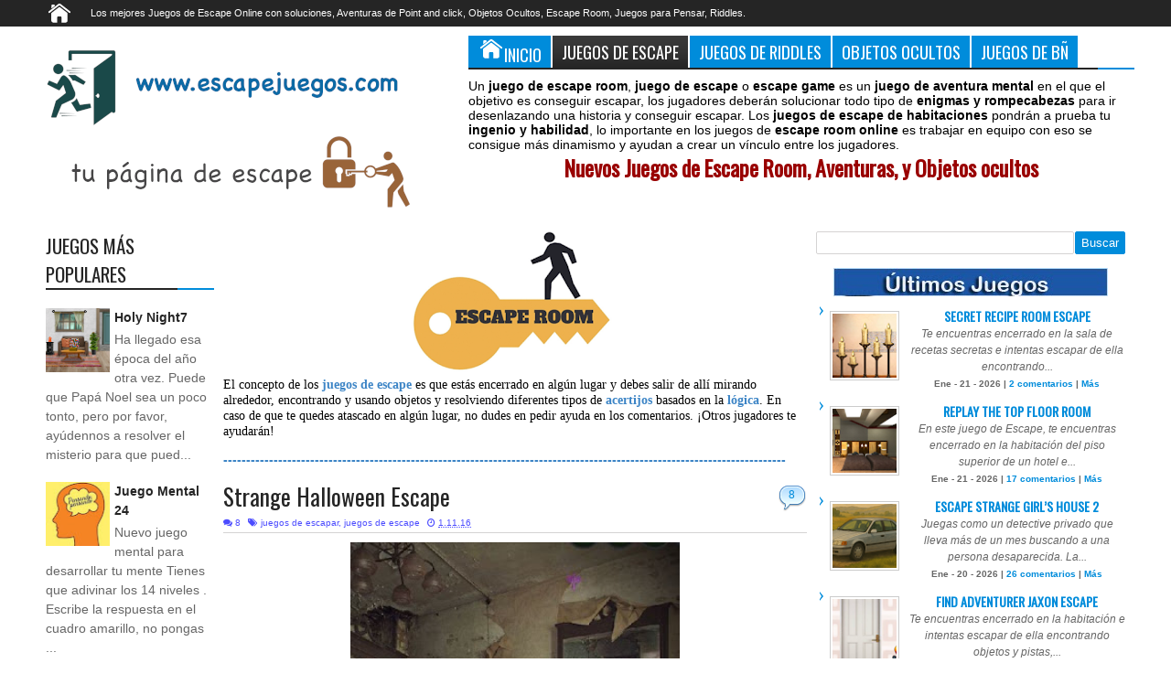

--- FILE ---
content_type: text/html; charset=UTF-8
request_url: https://www.escapejuegos.com/2016/11/playful-resort-escape.html
body_size: 74961
content:
<!DOCTYPE html>
<HTML class='no-js ' dir='ltr'>
<head>
<link href='https://www.blogger.com/static/v1/widgets/2944754296-widget_css_bundle.css' rel='stylesheet' type='text/css'/>

<meta name="google-site-verification" content="xRDt0wZczJBAFCkrPF0cj4MlcG6wW_5HhZa3jthsUb8" />
<meta content='IW933503639550485' name='verify-iw'/>
<meta content='xRDt0wZczJBAFCkrPF0cj4MlcG6wW_5HhZa3jthsUb8' name='google-site-verification'/>
<meta content='text/html; charset=UTF-8' http-equiv='Content-Type'/>
<meta content='blogger' name='generator'/>
<link href='https://www.escapejuegos.com/favicon.ico' rel='icon' type='image/x-icon'/>
<link href='https://www.escapejuegos.com/2016/11/playful-resort-escape.html' rel='canonical'/>
<link rel="alternate" type="application/atom+xml" title="Juegos de Escape. Escape Games. Escape Room Online - Atom" href="https://www.escapejuegos.com/feeds/posts/default" />
<link rel="alternate" type="application/rss+xml" title="Juegos de Escape. Escape Games. Escape Room Online - RSS" href="https://www.escapejuegos.com/feeds/posts/default?alt=rss" />
<link rel="service.post" type="application/atom+xml" title="Juegos de Escape. Escape Games. Escape Room Online - Atom" href="https://www.blogger.com/feeds/7394192601690918893/posts/default" />

<link rel="alternate" type="application/atom+xml" title="Juegos de Escape. Escape Games. Escape Room Online - Atom" href="https://www.escapejuegos.com/feeds/5410203173338712568/comments/default" />
<!--Can't find substitution for tag [blog.ieCssRetrofitLinks]-->
<link href='https://blogger.googleusercontent.com/img/b/R29vZ2xl/AVvXsEizQ6WUQYerbrRP2FRE7llRTMYFPmMq9VNaubkplSCB7lnBNSQkqJghQUVq7Pj4nIrhYw6x60oecbac4nQ060qr2SCFX3_h3nILrWU4fuT7xcCkSZOVwhjvWlZu4iVFF9Nbdn1zIV8zbLDn/s400/1.JPG' rel='image_src'/>
<meta content='Playful Resort Escape es un nuevo Juego de escape. Encuentra objetos y pistas que te ayuden a poder salir de la habitación del hotel.' name='description'/>
<meta content='https://www.escapejuegos.com/2016/11/playful-resort-escape.html' property='og:url'/>
<meta content='Playful Resort Escape' property='og:title'/>
<meta content='Playful Resort Escape es un nuevo Juego de escape. Encuentra objetos y pistas que te ayuden a poder salir de la habitación del hotel.' property='og:description'/>
<meta content='https://blogger.googleusercontent.com/img/b/R29vZ2xl/AVvXsEizQ6WUQYerbrRP2FRE7llRTMYFPmMq9VNaubkplSCB7lnBNSQkqJghQUVq7Pj4nIrhYw6x60oecbac4nQ060qr2SCFX3_h3nILrWU4fuT7xcCkSZOVwhjvWlZu4iVFF9Nbdn1zIV8zbLDn/w1200-h630-p-k-no-nu/1.JPG' property='og:image'/>
<!-- Título -->
<title>Playful Resort Escape | Juegos de Escape. Escape Games. Escape Room Online</title>
<meta content='xRDt0wZczJBAFCkrPF0cj4MlcG6wW_5HhZa3jthsUb8' name='google-site-verification'/>
<meta content='218168578325095' property='fb:app_id'/>
<meta content='100002549773049' property='fb:admins'/>
<!-- Metadata Facebook -->
<meta content='https://blogger.googleusercontent.com/img/b/R29vZ2xl/AVvXsEizQ6WUQYerbrRP2FRE7llRTMYFPmMq9VNaubkplSCB7lnBNSQkqJghQUVq7Pj4nIrhYw6x60oecbac4nQ060qr2SCFX3_h3nILrWU4fuT7xcCkSZOVwhjvWlZu4iVFF9Nbdn1zIV8zbLDn/s72-c/1.JPG' property='og:image'/>
<meta content='Juegos de Escape. Escape Games. Escape Room Online' property='og:site_name'/>
<meta content='Playful Resort Escape es un nuevo Juego de escape. Encuentra objetos y pistas que te ayuden a poder salir de la habitación del hotel.' property='og:description'/>
<meta content='Playful Resort Escape es un nuevo Juego de escape. Encuentra objetos y pistas que te ayuden a poder salir de la habitación del hotel.' name='description'/>
<meta content='Juegos de Escape. Escape Games. Escape Room Online: Playful Resort Escape' property='og:title'/>
<meta content='article' property='og:type'/>
<meta content='https://www.escapejuegos.com/2016/11/playful-resort-escape.html' property='og:url'/>
<!--[if lt IE 9]> <script src="http://mkr.googlecode.com/svn/JS/css3-mediaqueries.js"></script> <![endif]-->
<meta content='width=device-width, initial-scale=1, maximum-scale=1' name='viewport'/>
<link href='//netdna.bootstrapcdn.com/font-awesome/3.2.1/css/font-awesome.min.css' rel='stylesheet'/>
<link href="//fonts.googleapis.com/css?family=Oswald" rel="stylesheet" type="text/css">
<meta content='Escape Juegos' name='bñ'/>
<meta content='Los Mejores Juegos de Escape Room con Soluciones, Juegos de Pensar y Objetos Ocultos' name='description'/>
<meta content='Juegos de Escape Gratis,Juegos de Escape Room Nuevos, Juegos de Room Escape en Español Gratis,Juegos para jugar, Juegos de Buscar Objetos Ocultos, Juegos, Juegos Gratis, Juegos de Escape,Juego de Escape, Escape Juego, juegos de aventuras, Escape Juegos, Escape the Room Game, Escape Games, Juegos de escapar, Escapa de la Habitacion, Juegos Online, Juegos Gratis, Juegos Point and Click, Juegos de Pensar, bñ, Soluciones Juegos de Escape, Jugar Juegos de Escape Nuevos, Jugar Juegos de Escapar prision' name='keywords'/>
    <meta content='1 Days' name='Revisit-After'/>
    <meta name="verify-v1" content="+6Z7/mDx41SpTaZiXjZG/Rdsqy+ruHhhyaW2+EzfG2Y=" />
    <meta name="verify-v1" content="eURC2rAfel/4bKJAfCpPohRsGGh8tmBjobxlrnHi3kI=" />

     <style type='text/css'>@font-face{font-family:'Oswald';font-style:normal;font-weight:400;font-display:swap;src:url(//fonts.gstatic.com/s/oswald/v57/TK3_WkUHHAIjg75cFRf3bXL8LICs1_FvsUtiZSSUhiCXABTV.woff2)format('woff2');unicode-range:U+0460-052F,U+1C80-1C8A,U+20B4,U+2DE0-2DFF,U+A640-A69F,U+FE2E-FE2F;}@font-face{font-family:'Oswald';font-style:normal;font-weight:400;font-display:swap;src:url(//fonts.gstatic.com/s/oswald/v57/TK3_WkUHHAIjg75cFRf3bXL8LICs1_FvsUJiZSSUhiCXABTV.woff2)format('woff2');unicode-range:U+0301,U+0400-045F,U+0490-0491,U+04B0-04B1,U+2116;}@font-face{font-family:'Oswald';font-style:normal;font-weight:400;font-display:swap;src:url(//fonts.gstatic.com/s/oswald/v57/TK3_WkUHHAIjg75cFRf3bXL8LICs1_FvsUliZSSUhiCXABTV.woff2)format('woff2');unicode-range:U+0102-0103,U+0110-0111,U+0128-0129,U+0168-0169,U+01A0-01A1,U+01AF-01B0,U+0300-0301,U+0303-0304,U+0308-0309,U+0323,U+0329,U+1EA0-1EF9,U+20AB;}@font-face{font-family:'Oswald';font-style:normal;font-weight:400;font-display:swap;src:url(//fonts.gstatic.com/s/oswald/v57/TK3_WkUHHAIjg75cFRf3bXL8LICs1_FvsUhiZSSUhiCXABTV.woff2)format('woff2');unicode-range:U+0100-02BA,U+02BD-02C5,U+02C7-02CC,U+02CE-02D7,U+02DD-02FF,U+0304,U+0308,U+0329,U+1D00-1DBF,U+1E00-1E9F,U+1EF2-1EFF,U+2020,U+20A0-20AB,U+20AD-20C0,U+2113,U+2C60-2C7F,U+A720-A7FF;}@font-face{font-family:'Oswald';font-style:normal;font-weight:400;font-display:swap;src:url(//fonts.gstatic.com/s/oswald/v57/TK3_WkUHHAIjg75cFRf3bXL8LICs1_FvsUZiZSSUhiCXAA.woff2)format('woff2');unicode-range:U+0000-00FF,U+0131,U+0152-0153,U+02BB-02BC,U+02C6,U+02DA,U+02DC,U+0304,U+0308,U+0329,U+2000-206F,U+20AC,U+2122,U+2191,U+2193,U+2212,U+2215,U+FEFF,U+FFFD;}</style>
<style id='page-skin-1' type='text/css'><!--
/*
/* Variable definitions
====================
<Variable name="startSide" description="Side where text starts in blog language" type="automatic" default="left" />
<Variable name="endSide" description="Side where text ends in blog language" type="automatic" default="right" />
<Group description="Main Color" selector="#outer-wrapper">
<Variable name="main.color.one" description="Primary Color" type="color" default="#FFFFFF"/>
<Variable name="main.color.two" description="Secondary Color" type="color" default="#252525"/>
<Variable name="main.color.three" description="Body Color" type="color" default="#E2E2E2"/>
<Variable name="main.color.four" description="Fourth Color" type="color" default="#EBEBEB"/>
</Group>
<Group description="Backgrounds" selector="body">
<Variable name="keycolor" description="Primary Color" type="color" default="#008CDB"/>
<Variable name="body.background" description="Background" type="background" color="#E2E2E2" default="$(color) url() repeat fixed top center fixed"/>
</Group>
<Group description="Main Font" selector="#outer-wrapper">
<Variable name="main.fonthead.type" description="Heading Font Type" type="font"	default="normal normal 12px Oswald,'Bebas Neue',Bebas,'Arial Narrow',Sans-Serif"/>
<Variable name="main.fontbody.type" description="Body Font Type" type="font" default="normal normal 12px Verdana, Geneva, sans-serif"/>
<Variable name="main.fonthead.color" description="Heading Font Color" type="color" default="#252525"/>
<Variable name="main.fontbody.color" description="Body Font Color" type="color" default="#333333"/>
</Group>
<Group description="Header Font" selector="#header">
<Variable name="head.blogtitle.type" description="Header Font" type="font" default="normal normal 35px Oswald,'Bebas Neue',Bebas,'Arial Narrow',Sans-Serif"/>
<Variable name="head.blogdesc.type" description="Description Font" type="font" default="normal normal 100% 'Trebuchet MS', Trebuchet, Arial, Verdana, Sans-serif"/>
</Group>
<Group description="Link Color" selector="#outer-wrapper">
<Variable name="link.hover.color" description="Hover Color" type="color" default="#2D6AEC"/>
<Variable name="link.visited.color" description="Visited Color" type="color" default="#999999"/>
</Group>
<Group description="Search Result" selector="#search-result">
<Variable name="search.border.color" description="Border Color" type="color" default="#F3F3F3"/>
</Group>
<Group description="Nav Menu" selector=".sf-menu">
<Variable name="nav.subsub.color" description="Sub Sub Color" type="color" default="#0069A5"/>
<Variable name="nav.search.color" description="Search Input" type="color" default="#161616"/>
</Group>
<Group description="Shadow Color" selector="#outer-wrapper">
<Variable name="shadow.outer.color" description="Outer Shadow" type="color" default="#C7C7C7"/>
<Variable name="shadow.image.color" description="Image Shadow" type="color" default="#000000"/>
</Group>
<Group description="Post Body" selector=".post-body">
<Variable name="post.fontbody.type" description="Post Font Type" type="font"	default="normal normal 13px Verdana, Geneva, sans-serif"/>
<Variable name="post.border.color" description="Border color" type="color" default="#D5D3D3"/>
</Group>
<Group description="Comment Area" selector=".comments">
<Variable name="comment.tab.color" description="Tab Color" type="color" default="#EBEBEB"/>
<Variable name="comment.reply.color" description="Reply Area Color" type="color" default="#F7F7F7"/>
</Group>
<Group description="Sidebar Area" selector=".sidebar">
<Variable name="sidebar.font.color" description="Font Color" type="color" default="#666666"/>
</Group>
<Group description="Buttons" selector="body">
<Variable name="buttop.background.color" description="Top Gradient Color" type="color" default="#3b3b3b"/>
<Variable name="butmid.background.color" description="Middle Color" type="color" default="#333333"/>
<Variable name="butbottom.background.color" description="Bottom Gradient Color" type="color" default="#252525"/>
</Group>
<Group description="Buttons Hover" selector="body">
<Variable name="buthotop.background.color" description="Top Gradient Color" type="color" default="#009eed"/>
<Variable name="buthomid.background.color" description="Middle Color" type="color" default="#0094e3"/>
<Variable name="buthobottom.background.color" description="Bottom Gradient Color" type="color" default="#008bdb"/>
</Group>
*/
#navbar-iframe {display:none !important;}
header, nav, section, aside, article, footer {display:block;}
/* Use this with templates/template-twocol.html */
body{background:#FFFFFF(body.background);margin:0;padding:0;color:#000000;font:x-small Georgia Serif;font-size/* */:/**/small;font-size:/**/small;text-align:center;}
a:link{color:#008CDB;text-decoration:none;}
a:visited{color:#5486f1;text-decoration:none;}
a:hover{color:#0000ff;text-decoration:underline;}
a img{border-width:0;}
.left{float:left;}
.right{float:right;}
.hide{display:none;}
.half{width:50%;}
.section,.widget{margin:0;}
/* Header
-----------------------------------------------
*/
#header-wrapper{margin:0 auto 0;padding:10px;overflow:hidden;}
#header{margin:0;float:left;max-width:437px;color:#008CDB;}
#header h1,#header p{margin:0;margin-right:5px;margin-top:5px;padding:0;text-transform:uppercase;font:normal normal 35px Oswald,'Bebas Neue',Bebas,'Arial Narrow',Sans-Serif;}
#header a{color:#008CDB;text-decoration:none;}
#header a:hover{color:#008CDB;}
#header .description{margin:0;margin-right:5px;margin-bottom:5px;padding:0;text-transform:capitalize;line-height:1.4em;font:normal normal 100% 'Trebuchet MS', Trebuchet, Arial, Verdana, Sans-serif;color:#252525;}
#header img{margin-left:0;margin-right:auto;}
#headerads{width:728px;float:right;}
#headerads .widget > h2{position:absolute;left:-9999px;}
/* Navigation
----------------------------------------------- */
#topnav ul,#nav ul,#nav li,#topnav,.navtab,.navtab li{list-style:none;padding:0;margin:0;}
#nav{height:46px;background-color:#252525;position:relative;}
#topnav{height:29px;background-color:#252525;}
#nav,.ticker-wrapper.has-js,.ticker-swipe,.navtab a.current,.navtab a:hover,.ticker-swipe span,.showpageNum a,.showpagePoint,.showpage a,.rcbytag .jcarousel-prev,.rcbytag .jcarousel-next,#related_posts .jcarousel-prev,#related_posts .jcarousel-next,.morepostag a{filter:progid:DXImageTransform.Microsoft.gradient(GradientType=0,startColorstr='#3b3b3b',endColorstr='#252525');background-image:-webkit-linear-gradient(top,#3b3b3b 0%,#333333 50%,#252525 100%);background-image:-moz-linear-gradient(top,#3b3b3b 0%,#333333 50%,#252525 100%);background-image:-ms-linear-gradient(top,#3b3b3b 0%,#333333 50%,#252525 100%);background-image:-o-linear-gradient(top,#3b3b3b 0%,#333333 50%,#252525 100%);background-image:linear-gradient(top,#3b3b3b 0%,#333333 50%,#252525 100%);}
.showpagePoint,.showpageNum a:hover,.rcbytag .jcarousel-prev:hover,.rcbytag .jcarousel-next:hover,#related_posts .jcarousel-prev:hover,#related_posts .jcarousel-next:hover,.morepostag a:hover,.morepostag a.loadingnya,a#top{filter:progid:DXImageTransform.Microsoft.gradient(GradientType=0,startColorstr='#009eed',endColorstr='#008bdb');background-image:-webkit-linear-gradient(top,#009eed 0%,#0094e3 50%,#008bdb 100%);background-image:-moz-linear-gradient(top,#009eed 0%,#0094e3 50%,#008bdb 100%);background-image:-ms-linear-gradient(top,#009eed 0%,#0094e3 50%,#008bdb 100%);background-image:-o-linear-gradient(top,#009eed 0%,#0094e3 50%,#008bdb 100%);background-image:linear-gradient(top,#009eed 0%,#0094e3 50%,#008bdb 100%);}
.sf-menu,.sf-menu *{margin:0;padding:0;list-style:none;}
.sf-menu li{position:relative;}
.sf-menu ul{position:absolute;display:none;top:100%;left:0;z-index:99;}
.sf-menu > li{float:left;}
.sf-menu li:hover > ul,.sf-menu li.sfHover > ul{display:block;}
.sf-menu a{display:block;position:relative;}
#menunav > li > a{line-height:46px;text-transform:uppercase;height:46px;}
.sf-menu ul ul{top:0;left:100%;}
.sf-menu{float:left;}
.sf-menu ul{min-width:12em;*width:12em;}
.sf-menu a{padding:0 10px;height:46px;line-height:46px;text-decoration:none;zoom:1;color:#ffffff;font-size:11px;}
.sf-menu a.home,.sf-menu > li > a.home.current{background-color:#008CDB;text-indent:-9999px;padding:0;width:50px;}
#topnav .sf-menu a{color:#ffffff;height:29px;line-height:29px;}
.sf-menu li{white-space:nowrap;*white-space:normal;-moz-transition:background-color .2s;-webkit-transition:background-color .2s;transition:background-color .2s;position:relative;}
.sf-menu ul li{background-color:#008CDB;}
#topnav .sf-menu ul li,#topnav .sf-menu ul ul li{background-color:#008CDB;}
.sf-menu ul a{font-weight:normal;height:28px;line-height:28px;}
#topnav .sf-menu ul a{height:24px;line-height:24px;}
.sf-menu ul a:hover{padding-left:12px;}
.sf-menu ul ul li{background-color:#0069A5;margin:0;margin-bottom:1px;margin-left:2px;}
.sf-menu li:hover > a,.sf-menu li.sfHover > a,.sf-menu > li > a.current{background-color:#008CDB;-moz-transition:none;-webkit-transition:none;transition:none;color:#ffffff;}
#topnav .sf-menu li:hover > a,#topnav .sf-menu li.sfHover > a,#topnav .sf-menu > li > a.current{background-color:#008CDB;color:#ffffff;}
.sf-arrows .sf-with-ul{padding-right:2em;*padding-right:1em;}
.sf-arrows .sf-with-ul:after{content:'';position:absolute;top:50%;right:0.85em;margin-top:-2px;height:0;width:0;border:4px solid transparent;border-top-color:#ffffff;}
#topnav .sf-arrows .sf-with-ul:after{border-top-color:#ffffff;}
.sf-arrows > li > .sf-with-ul:focus:after,.sf-arrows > li:hover > .sf-with-ul:after,.sf-arrows > .sfHover > .sf-with-ul:after{border-top-color:#ffffff;}
#topnav .sf-arrows > li > .sf-with-ul:focus:after,#topnav .sf-arrows > li:hover > .sf-with-ul:after,#topnav .sf-arrows > .sfHover > .sf-with-ul:after{border-top-color:#ffffff;}
.sf-arrows ul .sf-with-ul:after{margin-top:-4px;margin-right:-3px;border-color:transparent;border-left-color:#ffffff;}
#topnav .sf-arrows ul .sf-with-ul:after{border-left-color:#ffffff;}
.sf-arrows ul li > .sf-with-ul:focus:after,.sf-arrows ul li:hover > .sf-with-ul:after,.sf-arrows ul .sfHover > .sf-with-ul:after{border-left-color:#ffffff;}
#topnav .sf-arrows ul li > .sf-with-ul:focus:after,#topnav .sf-arrows ul li:hover > .sf-with-ul:after,#topnav .sf-arrows ul .sfHover > .sf-with-ul:after{border-left-color:#ffffff;}
.sf-menu a.home:before,#searchnya button:before,.tombolsrc:before,.ticker-controls li:before,.post-body blockquote:before,.comments .comments-content .icon.blog-author:before,.commentarea .author-comment:before{position:absolute;font-family:FontAwesome;font-weight:normal;font-style:normal;text-decoration:inherit;-webkit-font-smoothing:antialiased;}
.sf-menu a.home:before{text-indent:0;}
.sf-menu a.home:before{width:30px;height:30px;}
.sf-menu a.home:before{content:"\f015";top:0;font-size:29px;left:11px;color:#FBFBFB;}
.selectnav,.breadcrumbs{display:none;}
/* Social Icon
----------------------------------------------- */
#icon-socialmn{float:right;}
#icon-socialmn li{float:left;}
#icon-socialmn a{display:block;text-indent:-9999px;width:26px;height:29px;background-image:url(https://blogger.googleusercontent.com/img/b/R29vZ2xl/AVvXsEg8bdu3-ioTMKIGw-Zyy8u6DKmBioJO5dJp346rqmImB-BztxivRqn4KDV7Nwg1fxBCUOTXGMqO3m4ffAqT4-5nhPNoV1Njeb2U2NCKtD9gjgXxfBT4E6-8uum0-XkTFO9lfa9LM_-7vOq8/h25/team-social-icons.png);background-repeat:no-repeat;-webkit-transition:background .2s ease-out;-moz-transition:background .2s ease-out;-o-transition:background .2s ease-out;transition:background .2s ease-out;}
#icon-socialmn .sotw a{background-position:1px 2px;}
#icon-socialmn .sofb a{background-position:-24px 2px;}
#icon-socialmn .sogo a{background-position:-49px 2px;}
#icon-socialmn .sorss a{background-position:-74px 2px;}
#icon-socialmn .solinkn a{background-position:-99px 2px;}
#icon-socialmn .sodrib a{background-position:-125px 2px;}
#icon-socialmn .sopint a{background-position:-150px 2px;}
#icon-socialmn .sotw a:hover{background-color:#2DAAE1;}
#icon-socialmn .sofb a:hover{background-color:#3C5B9B;}
#icon-socialmn .sogo a:hover{background-color:#F63E28;}
#icon-socialmn .sorss a:hover{background-color:#FA8C27;}
#icon-socialmn .solinkn a:hover{background-color:#0173B2;}
#icon-socialmn .sodrib a:hover{background-color:#F9538F;}
#icon-socialmn .sopint a:hover{background-color:#CB2027;}
/* Search
----------------------------------------------- */
#searchnya{float:right;margin-top:5px;margin-right:5px;}
#searchnya input{border:0;outline:0;width:180px;height:20px;padding:8px 6px;line-height:20px;background-color:#161616;color:#ffffff;font-size:10px;}
.tombolsrc{cursor:pointer;width:46px;height:46px;top:0;right:0;oultine;position:absolute;display:none;}
#search-result{color:#000000;background-color:#ffffff;padding:8px 10px;margin:10px 0;width:285px;height:auto;position:absolute;top:27px;right:5px;z-index:99;-webkit-box-shadow:0 1px 5px rgba(0,0,0,0.3);-moz-box-shadow:0 1px 5px rgba(0,0,0,0.3);box-shadow:0 1px 5px rgba(0,0,0,0.3);display:none;}
#search-result *{margin:0 0 0 0;padding:0 0 0 0;}
#search-result h4,#search-result strong{display:block;margin:0;margin-right:30px;margin-bottom:10px;}
#search-result h4{font-size:125%;}
#search-result ol{list-style:none;overflow:hidden;height:320px;}
#search-result .close{text-decoration:none;display:block;position:absolute;top:4px;font-size:18px;right:10px;line-height:normal;color:black;}
#search-result li{padding:5px 0;overflow:hidden;}
#search-result strong{margin:0 0 3px 0;display:block;color:#252525;}
#search-result img{float:left;display:block;margin-right:5px;}
#search-result a{text-decoration:none;}
#search-result p{font-size:11px;line-height:1.4em;}
#search-result mark{color:#ffffff;background-color:#008CDB;}
#search-result .mCSB_scrollTools .mCSB_draggerRail,#search-result .mCSB_scrollTools .mCSB_dragger .mCSB_dragger_bar{margin:0 auto;}
#search-result .mCSB_container{margin-right:30px;}
.src-morepost{text-align:center;}
#search-result .src-morepost a{display:block;padding:5px;background-color:#008CDB;margin-top:8px;color:#ffffff;position:relative;text-decoration:none;}
#search-result .src-morepost a:hover{background-color:#252525;}
#search-result .src-morepost a:active{top:1px;}
/* Headings
----------------------------------------------- */
h1,h2,h3,h4,h5,h6,.post-summary strong a,.menu-xitem,.navtab a,.box_skitter_home.purez-theme .label_skitter strong{font:normal normal 12px Oswald,'Bebas Neue',Bebas,'Arial Narrow',Sans-Serif;text-transform:none;margin:0;}
h1{font-size:200%;}
h2{font-size:170%;}
h3{font-size:150%;}
h4{font-size:130%;}
h5{font-size:120%;}
h6{font-size:110%;}
/* Outer-Wrapper
----------------------------------------------- */
#outer-wrapper{background-color:#FFFFFF(main.color.one);padding:0;text-align:left;font:normal normal 14px Arial, Tahoma, Helvetica, FreeSans, sans-serif;-moz-box-shadow:0 0 10px rgba(0,0,0,0.3);-webkit-box-shadow:0 0 10px rgba(0,0,0,0.3);box-shadow:0 0 10px rgba(0,0,0,0.3);}
#outer-wrapper .outerinner{width:99%;max-width:1200px;margin:0 auto;position:relative;background-color:#FFFFFF;}
#main-wrapper{width:71%;float:left;word-wrap:break-word;overflow:hidden;}
#sidebar-wrapper{width:29%;float:right;word-wrap:break-word;overflow:hidden;background-color:#FFFFFF;}
#sideleft{float:left;width:24%;background-color:#ffffff;}
.mainright{float:right;width:76%;}
#main-wrapper .innerwrap{padding-right:10px;}
#sideleft .innerwrap{padding-left:10px;}
#content-wrapper{padding:10px 0;}
#sidebar-wrapper .innerwrap{padding-right:10px;background-color:#ffffff;}
#sidebar-tengah{margin-bottom:15px;}
#sideright{float: none;}
/* Posts
-----------------------------------------------
*/
.index .post,.archive .post{overflow:hidden;margin-bottom:10px;}
.post .meta,.post .meta a{color:#0000ff;font-size:10px;text-decoration:none;}
.post .meta a:hover{color:#008CDB;}
.post .meta > span{filter:alpha(opacity=70);opacity:0.7;}
.post .meta > span:hover{filter:alpha(opacity=100);opacity:1;}
.post .meta > span{margin-right:5px;}
.index h2.post-title,.archive h2.post-title,.index .post-header.meta,.archive .post-header.meta{position:absolute;left:-9999px;}
.post .thumbimgx{display:block;float:left;margin-right:10px;margin-bottom:5px;width:150px;height:150px;}
.post .thumbimgx img{width:100%;height:100%;}
.post-summary strong{font-weight:normal;}
.post-summary strong a{line-height:1.5em;font-size:160%;color:#252525;text-decoration:none;margin-bottom:5px;display:block;}
.post-summary p{line-height:1.5em;}
.post-summary strong a:hover,.rcentpost strong a:hover,#related_posts .jdlunya strong:hover,.PopularPosts .item-title a:hover{filter:alpha(opacity=60);opacity:0.6;}
.post .meta .item-control img{width:9px;height:9px;}
.post-more-link{text-align:right;display:none;}
.post-more-link a{text-decoration:none;color:#ffffff;display:inline-block;background-color:#252525;padding:5px 7px;font-size:90%;}
.post-labels span > span{display:none;}
.post-labels span > span:first-child,.post-labels span > span:last-child{display:inline;}
.item .homepost,.static_page .homepost{display:none;}
.item h1.post-title,.static_page h2.post-title,.error_page h2.post-title,.error-custom h2{font-size:180%;}
.item h1.post-title,.static_page h2.post-title,.error_page h2.post-title,.item h1.post-title a,.static_page h2.post-title a,.error_page h2.post-title a,.error-custom h2{color:#252525;text-decoration:none;}
.item .post-header,.static_page .post-header{border-bottom:1px solid #D5D3D3;padding:5px 0;margin-bottom:10px;}
.item .post-body,.static_page .post-body{font:normal normal 14px Arial, Tahoma, Helvetica, FreeSans, sans-serif;line-height:1.5em;}
.post-body iframe,.sidebar iframe{max-width:100%;}
.item .post .post-author,.static_page .post .post-author{text-align:right;font-style:italic;}
.post-share-buttons h4.title{float:left;margin-right:5px;direction:ltr;}
.post-share-buttons.goog-inline-block{display:block;margin:0;overflow:hidden;}
.post-share-buttons .addthis_toolbox{position:relative;top:3px;direction:ltr;}
.item .post-footer,.static_page .post-footer{padding:2px 2px 5px;border-top:1px solid #D5D3D3;border-bottom:1px solid #D5D3D3;margin-top:10px;}
.largehide{display:none;}
.largeshow .addthis_button_tweet{width:88px;}
.largeshow .addthis_button_google_plusone{width:68px;}
.largeshow .addthis_button_facebook_like{width:80px;}
.post-body{z-index:0;position:relative;}
.post-body h1,.post-body h2,.post-body h3,.post-body h4,.post-body h5,.post-body h6{margin-bottom:10px;}
.post-body h1{font-size:180%;}
.post-body h2{font-size:160%;}
.post-body h3{font-size:140%;}
.post-body h4{font-size:130%;}
.post-body h5{font-size:120%;}
.post-body h6{font-size:110%;}
.post-body blockquote{padding-left:32px;margin:20px;position:relative;line-height:1.6em;}
.post-body blockquote:before{content:"\f10d";left:0;top:5px;font-size:220%;}
.blog-posts.hfeed .inline-ad{margin-top:15px;text-align:center;padding:10px 2px;overflow:hidden;}
.error-custom h2{border-bottom:1px solid #D5D3D3;}
.error-custom p{line-height:1.6em;}
.error-custom #s{border:1px solid #D5D3D3;padding:5px 6px;outline:none;}
.error-custom #searchsubmit{outline:none;display:inline-block;padding:5px 6px;margin:0;color:#ffffff;background-color:#008CDB;border:1px solid #008CDB;cursor:pointer;}
/* Page Navigation
----------------------------------------------- */
/* Comments
----------------------------------------------- */
#comment-post-message .rightx{font:normal normal 14px Arial, Tahoma, Helvetica, FreeSans, sans-serif;float:right;}
#comment-post-message .rightx a{display:inline-block;padding:5px;background-color:#EBEBEB;-moz-border-radius:2px 2px 0 0;-webkit-border-radius:2px 2px 0 0;border-radius:2px 2px 0 0;font-size:12px;position:relative;cursor:pointer;top:3px;direction:ltr;text-decoration:none;}
#comment-post-message .rightx a.active{background-color:#008CDB;color:#ffffff;}
#container-commentfb > div{background-color:#ffffff;}
#container-commentfb{background-image:url(https://blogger.googleusercontent.com/img/b/R29vZ2xl/AVvXsEgku5UzVtcOPo9uhJ29OK9pCvp87yzNAY6mQUCmO-yRusp2zTncTNv3dLOKf1S_n8Sf6q51rCrPZbvsipNJAbnzt1gAOVHxQ90MaYjcK-eKFWJNgvixvGlZ5QxJP6b-Is73XZ4I_UFQj6M/s1600/anim_loading_sm_082208.gif);background-repeat:no-repeat;background-position:50% 50%;min-height:200px;min-width:640px;}
#googlePlusComment > div{width:100%;}
#container-commentfb .fb_iframe_widget,#container-commentfb .fb_iframe_widget span,#container-commentfb .fb_iframe_widget iframe{width:100%!important;display:block!important;min-width:100%;}
.feed-links{display:none;}
.emobutton{margin-bottom:10px;display:inline-block;padding:5px;border-radius:2px;background-color:#EBEBEB;cursor:pointer;outline:0;}
.emobutton.active{background-color:#008CDB;color:#ffffff;}
.emobutton i{font-size:18px;}
.emobutton b{position:relative;top:-2px;}
.emoWrap{display:none;}
.comments .comments-content .comment-thread ol{margin:0;}
.comments .comments-content .comment:first-child{padding-top:0;}
.comments .comments-content .datetime,.commentarea .datecm{font-size:9px;}
.comments .comments-content .comment-content,.commentarea p{line-height:1.5em;}
.comments .comments-content .comment{margin:0;padding:0;}
.comments .comments-content .comment-thread.inline-thread ol{margin-top:11px;}
.comments .comments-content .inline-thread,.commentarea{background-color:#F7F7F7;border-left:2px solid #008CDB;}
.comments .continue a,.comments .comments-content .comment-thread ol .comment-replybox-thread{-moz-box-shadow:inset 0 1px 5px rgba(0,0,0,0.3);-webkit-box-shadow:inset 0 1px 5px rgba(0,0,0,0.3);box-shadow:inset 0 1px 5px rgba(0,0,0,0.3);background-color:#ffffff;}
.comment-form{max-width:100%;}
.comments .comments-content .comment-thread ol .comment-replybox-thread #form-wrapper{padding:10px;}
.comments .comments-content .comment-thread ol .comment-replybox-thread #form-wrapper p{margin:0;}
.comments .comments-content .icon.blog-author,.commentarea .author-comment{position:relative;display:inline-block;height:16px;margin:0;margin-left:6px;margin-bottom:-4px;width:16px;}
.comments .comments-content .icon.blog-author:before,.commentarea .author-comment:before{content:"\f007";top:0;left:1px;font-size:15px;color:#008CDB;}
.comments .addnew-comment{text-align:center;}
.comments .addnew-comment a{display:block;color:#ffffff;background-color:#252525;padding:7px 5px;text-decoration:none;position:relative;}
.comments .addnew-comment a:hover{background-color:#008CDB;}
.comments .addnew-comment a:active{top:1px;}
.commentarea{padding:5px;margin-bottom:8px;position:relative;}
#comments-block .avatar-image-container img{border:0;}
#comments-block .avatar-image-container{top:0;}
/* Sidebar
----------------------------------------------- */
.navtab{line-height:35px;height:35px;margin-bottom:10px;position:relative;border-bottom:2px solid #252525;}
#sidebar-tengah .navtab{padding:0 2px;}
.navtab li{float:left;}
.navtab a{text-decoration:none;height:35px;line-height:35px;color:#ffffff;outline:none;font-size:130%;background-color:#008CDB;}
#sidebar-tengah .navtab li{width:33.3%;}
#sidebar-tengah .navtab a{display:block;text-align:center;margin:0 1px;}
#maintop-tengah .navtab a{display:inline-block;padding:0 10px;margin-right:2px;}
.sidebar{color:#666666;line-height:1.5em;}
.sidebar ul,.footer ul{list-style:none;margin:0 0 0;padding:0 0 0;}
.sidebar li,.footer li{margin:0;padding-top:0;padding-right:0;padding-bottom:.25em;padding-left:15px;line-height:1.5em;position:relative;}
.sidebar li:before,.footer li:before,.sidebar li:after,.footer li:after{content:"";width:0;height:0;border-width:5px 4px;border-style:solid;border-color:transparent;border-left-color:#008CDB;position:absolute;top:5px;left:4px;}
.sidebar li:after,.footer li:after{border-left-color:#ffffff;left:3px;border-width:5px 3px;}
.footer li:after{border-left-color:#EBEBEB;}
.rcbytag li:before,.rcbytag li:after,.PopularPosts .widget-content ul li:before,.PopularPosts .widget-content ul li:after,.BlogArchive ul li:before,.BlogArchive ul li:after,.nobullet li:before,.nobullet li:after,.rcomnetxx li:before,.rcomnetxx li:after,#mainmtop-manualslide li:before,#mainmtop-manualslide li:after{display:none;}
.sidebar .widget > h2,.menu-xitem,.footer .widget > h2,#related_posts h4,#comment-post-message{font-size:150%;color:#252525;padding:0;margin-bottom:10px;position:relative;border-bottom:2px solid #252525;}
.footer .widget > h2 a,.sidebar .widget > h2 a{color:#252525;text-decoration:none;}
.sidebar .widget > h2:before,.menu-xitem:before,#maintop-tengah .navtab:before,.footer .widget > h2:before,#related_posts h4:before{height:2px;position:absolute;top:100%;background-color:#008CDB;display:block;width:40px;content:"";right:0;z-index:1;}
.sidebar .widget-content ins{margin:0 auto!important;}
.sidebar .widget{margin-bottom:15px;}
#sidebar-tengah .widget > h2,#maintop-tengah .list-tabwrap .widget > h2{display:none;}
.navtab a.current,.navtab a:hover{background-color:#252525;}
#main-wrapper .sidebar.left .widget{padding-right:7px;}
#main-wrapper .sidebar.right .widget{padding-left:7px;}
.navtab a,.sidebar .widget > h2,.menu-xitem,.footer .widget > h2{text-transform:uppercase;}
#maintop-tengah{margin-bottom:10px;}
.PopularPosts .item-thumbnail{float:left;margin:0;margin-right:5px;margin-bottom:5px;width:70px;height:70px;}
.PopularPosts .item-thumbnail img{width:100%;height:100%;padding:0;}
/* Profile
----------------------------------------------- */
.profile-img{width:70px;height:70px;margin-right:5px;margin-bottom:5px;}
.profile-link{float:right;font-style:italic;}
dd.profile-data{font-style:italic;}
/* Footer
----------------------------------------------- */
#footer-wrapper .row{overflow:hidden;padding:15px 0 0;}
#footer-wrapper .grid{width:25%;}
#footer-wrapper .footer{padding:0 10px;}
#footer-wrapper{background-color:#EBEBEB;border-top:4px solid #008CDB;}
#footer-wrapper .navix.credit{overflow:hidden;background-color:#252525;padding:10px 5px;color:#ffffff;}
#footer-wrapper .navix.credit a:hover{color:#ffffff;}
/* Layout
----------------------------------------------- */
body#layout .hide{display:block;}
body#layout .list-tabwrap,#mainmidtengah,#mainmidtengah2{overflow:hidden;}
body#layout .sidebarmd-widget{width:33.3%;float:left;}
body#layout .navtab{display:none;}
body#layout #headerads{width:70%;}
body#layout #header{width:30%;}
body#layout #header-wrapper{margin-top:40px;}
body#layout #main-top-manualslide{overflow:hidden;}
body#layout #main-top-manualslide > div{width:30.3%;float:left;display:block;}
/* Widget Recent Post by Tag
----------------------------------------------- */
.rcentpost,.rcentpost li{list-style:none;padding:0;margin:0;z-index:0;}
.rcentpost .info,#related_posts .info{font-size:10px;opacity:0.7;filter:alpha(opacity=70);overflow:hidden;}
.rcentpost .info > span{margin-right:5px;overflow:hidden;float:left;line-height:19px;}
.rcentpost .info > span > span{float:left;margin-right:3px;}
.rcentpost .info i{margin-right:3px;float:left;line-height:19px;}
.rcentpost a.thumbxtag{display:block;float:left;width:65px;height:65px;margin-right:5px;margin-bottom:5px;}
.rcentpost a.thumbxtag img{width:100%;height:100%;}
.rcentpost a.thumbxtag img,.post .thumbimgx img{background-color:#ffffff;background-image:url(https://blogger.googleusercontent.com/img/b/R29vZ2xl/AVvXsEgku5UzVtcOPo9uhJ29OK9pCvp87yzNAY6mQUCmO-yRusp2zTncTNv3dLOKf1S_n8Sf6q51rCrPZbvsipNJAbnzt1gAOVHxQ90MaYjcK-eKFWJNgvixvGlZ5QxJP6b-Is73XZ4I_UFQj6M/s1600/anim_loading_sm_082208.gif);background-repeat:no-repeat;background-position:50% 50%;}
.rcentpost > .a0 a.thumbxtag,.s a.thumbxtag,#related_posts .gmbrrltd{height:170px;width:100%;margin:0 0 5px;float:none;}
.rcentpost > .a0 a.thumbxtag,.s a.thumbxtag,.post .thumbimgx,#related_posts .gmbrrltd{background-color:#ffffff;}
.rcentpost p{margin:10px 0;}
.recntright p,.s .rcentpost p{display:none;}
.animated .recntright li{width:100%;height:70px;}
.rcentpost li{overflow:hidden;}
.rcentpost strong a,#related_posts .jdlunya strong,.PopularPosts .item-title a{text-decoration:none;color:#252525;}
.rcentpost .info a,#related_posts .info a{color:#666666;}
.morepostag{text-align:center;}
.morepostag a{text-decoration:none;background-color:#252525;display:block;padding:5px;color:#ffffff;outline:none;}
.morepostag a:hover,.morepostag a.loadingnya{background-color:#008CDB;}
.morepostag a.loadingnya{background-image:url(https://blogger.googleusercontent.com/img/b/R29vZ2xl/AVvXsEgku5UzVtcOPo9uhJ29OK9pCvp87yzNAY6mQUCmO-yRusp2zTncTNv3dLOKf1S_n8Sf6q51rCrPZbvsipNJAbnzt1gAOVHxQ90MaYjcK-eKFWJNgvixvGlZ5QxJP6b-Is73XZ4I_UFQj6M/s1600/anim_loading_sm_082208.gif);background-repeat:no-repeat;background-position:center;text-indent:-9999px;}
.h .rcentpost{overflow:hidden;}
.h .rcentpost > .a0,.h .rcentpost > .recntright,.rcbytag.g .rcentpost > .a0,.rcbytag.g .recntright{width:50%;float:left;position:relative;}
.rcentpost > .recntright ul{height:280px;padding-bottom:8px;}
.h .rcentpost > .a0 .inner,.rcbytag.g .rcentpost > .a0 .inner{padding-right:7px;}
.rcbytag.s .inner{padding:0 5px;}
.rcbytag.s .jcarousel-clip{overflow:hidden;}
.s .a0 a.thumbxtag,.s a.thumbxtag,#related_posts .gmbrrltd{height:120px;}
.rcbytag .jcarousel-prev,.rcbytag .jcarousel-next,#related_posts .jcarousel-prev,#related_posts .jcarousel-next{position:absolute;top:-39px;right:0;width:25px;height:25px;background-color:#252525;cursor:pointer;outline:none;}
.rcbytag .jcarousel-prev,#related_posts .jcarousel-prev{right:28px;}
.rcbytag .jcarousel-prev:hover,.rcbytag .jcarousel-next:hover,#related_posts .jcarousel-prev:hover,#related_posts .jcarousel-next:hover{background-color:#008CDB;}
.rcbytag .jcarousel-prev-disabled,.rcbytag .jcarousel-next-disabled,#related_posts .jcarousel-prev-disabled,#related_posts .jcarousel-next-disabled{background-color:#252525;filter:alpha(opacity=30);opacity:0.3;cursor:initial;}
.rcbytag.s li{width:160px;}
.rcentpost{overflow:hidden;position:relative;}
.animated .jcarousel-next,.animated .jcarousel-prev{height:16px;width:33px;left:16px;}
.animated .jcarousel-next{bottom:0;top:auto;}
.animated .jcarousel-prev{top:-8px;}
.rcbytag .animated .jcarousel-next:after,.rcbytag .animated .jcarousel-prev:after{left:12px;}
.rcbytag .animated .jcarousel-next:after{top:11px;}
.rcbytag .animated .jcarousel-prev:after{top:5px;}
.recntright.animated .antiscroll-inner,.recntright.animated .antiscroll-wrap,.h .rcentpost.animated{overflow:visible;}
.jcarousel-clip.jcarousel-clip-vertical{height:300px;overflow:hidden;}
.recntright strong a{display:block;overflow:hidden;max-height:51px;}
.rcbytag .jcarousel-prev:after,.rcbytag .jcarousel-next:after,#related_posts .jcarousel-prev:after,#related_posts .jcarousel-next:after{content:"";width:0;height:0;border-width:5px 4px;border-style:solid;border-color:transparent;border-left-color:#ffffff;position:absolute;top:50%;margin-top:-5px;right:6px;}
.rcbytag .jcarousel-prev:after,#related_posts .jcarousel-prev:after{border-color:transparent;border-right-color:#ffffff;right:11px;}
.animated .jcarousel-next:after{border-color:#ffffff transparent transparent transparent;}
.animated .jcarousel-prev:after{border-color:transparent transparent #ffffff transparent;}
.recntright .box-wrap.antiscroll-wrap{margin-bottom:5px;}
.antiscroll-scrollbar-horizontal{display:none;}
.post .thumbimgx,.rcentpost > .a0 a.thumbxtag,.s a.thumbxtag{position:relative;}
.rcbytag.c .rcentpost > .a0 .thumbxtag{width:49%;float:left;margin-right:10px;}
.rcbytag.c .rcentpost > .a0 .inner{overflow:hidden;padding-bottom:12px;}
.rcbytag.c .recntright li{float:left;width:50%;}
.rcbytag.c .recntright ul {height:140px;}
.rcbytag.g p,.rcbytag.g .info,.rcbytag.g strong{display:none;}
.rcbytag.g .recntright li{float:left;}
.rcbytag.g .rcentpost > .a0 .thumbxtag{height:250px;}
.rcbytag.g .recntright a.thumbxtag{width:70px;height:70px;}
.rcbytag.g .recntright ul{height:218px;}
.post .thumbimgx:before,.rcentpost > .a0 a.thumbxtag:before,.s a.thumbxtag:before,.post .thumbimgx:after,.rcentpost > .a0 a.thumbxtag:after,.s a.thumbxtag:after,.rcbytag.box_skitter.box_skitter_home.purez-theme:before,.featuredarea .box_skitter.box_skitter_home.purez-theme:before,.rcbytag.box_skitter.box_skitter_home.purez-theme:after,.featuredarea .box_skitter.box_skitter_home.purez-theme:after,#related_posts .gmbrrltd:before,#related_posts .gmbrrltd:after{content:"";position:absolute;z-index:-2;bottom:15px;left:5px;width:50%;height:20%;max-width:300px;-webkit-box-shadow:0 15px 10px #000000;-moz-box-shadow:0 15px 10px #000000;box-shadow:0 15px 10px #000000;-webkit-transform:rotate(-3deg);-moz-transform:rotate(-3deg);-ms-transform:rotate(-3deg);-o-transform:rotate(-3deg);transform:rotate(-3deg);opacity:0.8;filter:alpha(opacity=80);}
.post .thumbimgx:after,.rcentpost > .a0 a.thumbxtag:after,.s a.thumbxtag:after,.rcbytag.box_skitter.box_skitter_home.purez-theme:after,.featuredarea .box_skitter.box_skitter_home.purez-theme:after,#related_posts .gmbrrltd:after{right:5px;left:auto;-webkit-transform:rotate(3deg);-moz-transform:rotate(3deg);-ms-transform:rotate(3deg);-o-transform:rotate(3deg);transform:rotate(3deg);}
.socialpostshare{position:absolute;left:0;z-index:7;top:150px;}
.socialpostshare{-ms-filter:"progid:DXImageTransform.Microsoft.Alpha(Opacity=0)";filter:alpha(opacity=0);-moz-opacity:0;-khtml-opacity:0;opacity:0;}
.rcentpost li:hover .socialpostshare,#comment-post-message .rightx a.active{-ms-filter:"progid:DXImageTransform.Microsoft.Alpha(Opacity=100)";filter:alpha(opacity=100);-moz-opacity:1;-khtml-opacity:1;opacity:1;}
.socialpostshare a{color:#ffffff;background-color:#252525;display:inline-block;line-height:20px;height:20px;width:20px;text-align:center;margin-right:2px;text-decoration:none;}
.recntright .socialpostshare{top:47px;}
.g .recntright .socialpostshare{top:52px;}
.recntright .socialpostshare a{line-height:16px;height:16px;width:16px;font-size:9px;}
.s .socialpostshare{top:100px;left:5px;}
.g .socialpostshare{top:200px;}
.socialpostshare .facebook:hover{background-color:#3081D8;}
.socialpostshare .twitter:hover{background-color:#2DAAE1;}
.socialpostshare .google-plus:hover{background-color:#F63E28;}
.postinfo{border:3px solid #008CDB;position:absolute;display:none;width:330px;background-color:#ffffff;-moz-box-shadow:0 0 7px rgba(0,0,0,0.3);-webkit-box-shadow:0 0 7px rgba(0,0,0,0.3);box-shadow:0 0 7px rgba(0,0,0,0.3);z-index:88;}
.postinfo .inner{padding:4px;}
.postinfo img{float:left;margin-right:5px;margin-bottom:5px;width:75px;height:75px;}
.postinfo strong{font-size:110%;display:block;}
.postinfo span{margin-top:5px;font-size:80%;}
.postinfo p{margin:10px 0;font-size:90%;line-height:1.5em;}
/* Featured Post
----------------------------------------------- */
.rcbytag.box_skitter.box_skitter_home.purez-theme,.featuredarea .box_skitter.box_skitter_home.purez-theme{padding:4px;background-color:#252525;height:300px;position:relative;z-index:88;margin-bottom:15px;}
.box_skitter_home.purez-theme .prev_button,.box_skitter_home.purez-theme .next_button{background-color:#252525;outline:0;}
.box_skitter ul{display:none;}
.box_skitter .container_skitter{overflow:hidden;position:relative;width:100%!important;height:100%!important;max-width:100%;background-color:#252525;}
.box_skitter .image{overflow:hidden;max-width:100%;max-height:100%;height:300px;}
.box_skitter .image > a{display:block;height:300px;}
.box_skitter .image img{display:none;width:100%;height:100%;max-height:100%;}
.box_skitter .box_clone{position:absolute;top:0;left:0;width:100px;overflow:hidden;display:none;z-index:20;}
.box_skitter img{max-width:none;}
.box_skitter .box_clone img{position:absolute;top:0;width:630px;height:300px;max-width:630px;left:0;z-index:19;}
.box_skitter .prev_button{position:absolute;top:50%;left:35px;z-index:100;width:42px;height:42px;overflow:hidden;text-indent:-9999em;margin-top:-25px;}
.box_skitter .next_button{position:absolute;top:50%;right:35px;z-index:100;width:42px;height:42px;overflow:hidden;text-indent:-9999em;margin-top:-25px;}
.box_skitter .info_slide{position:absolute;top:15px;left:15px;z-index:100;background:#252525;color:#ffffff;font:padding:5px 0 5px 5px;-moz-border-radius:5px;-webkit-border-radius:5px;border-radius:5px;opacity:0.75;}
.box_skitter .info_slide .image_number{background:#333;float:left;padding:2px 10px;margin:0 5px 0 0;cursor:pointer;-moz-border-radius:2px;-webkit-border-radius:2px;border-radius:2px;}
.box_skitter .info_slide .image_number_select{background:#c00;float:left;padding:2px 10px;margin:0 5px 0 0;}
.box_skitter .container_thumbs{position:relative;overflow:hidden;height:50px;}
.box_skitter .info_slide_thumb{-moz-border-radius:0;-webkit-border-radius:0;border-radius:0;overflow:hidden;height:45px;top:auto;bottom:-5px;left:-5px;padding:5px;opacity:1.0;}
.box_skitter .info_slide_thumb .image_number{overflow:hidden;width:70px;height:40px;position:relative;}
.box_skitter .info_slide_thumb .image_number img{position:absolute;top:-50px;left:-50px;}
.box_skitter .box_scroll_thumbs{padding:0 10px;}
.box_skitter .box_scroll_thumbs .scroll_thumbs{position:absolute;bottom:60px;left:50px;background:#ccc;background:-moz-linear-gradient(-90deg,#555,#ffffff);background:-webkit-gradient(linear,left top,left bottom,from(#555),to(#ffffff));width:200px;height:10px;overflow:hidden;text-indent:-9999em;z-index:101;-moz-border-radius:20px;-webkit-border-radius:20px;border-radius:20px;cursor:pointer;border:1px solid #333;}
.box_skitter .info_slide_dots{position:absolute;}
.box_skitter .info_slide_dots .image_number{background:#333;float:left;margin:0 5px 0 0;cursor:pointer;-moz-border-radius:50px;-webkit-border-radius:50px;border-radius:50px;width:18px;height:18px;text-indent:-9999em;outline:0;overflow:hidden;}
.box_skitter .info_slide_dots .image_number_select{background:#c00;float:left;margin:0 5px 0 0;}
.box_skitter .label_skitter{z-index:80;position:absolute;bottom:0;left:0;display:none;}
.loading{position:absolute;top:50%;right:50%;z-index:10000;margin:-16px -16px;color:#ffffff;text-indent:-9999em;overflow:hidden;background:#252525 no-repeat left top;width:32px;height:32px;}
.label_skitter{z-index:150;position:absolute;bottom:0;left:0;color:#ffffff;display:none;opacity:0.9;}
.label_skitter p{padding:5px;margin:0;}
.box_skitter .progressbar{background:#252525;position:absolute;bottom:5px;left:10px;height:5px;width:940px;z-index:99;border-radius:20px;}
.preview_slide{display:none;position:absolute;z-index:999;bottom:40px;left:-40px;width:100px;height:50px;border:2px solid #252525;background:rgba(0,0,0,.5);-moz-box-shadow:rgba(0,0,0,0.7) 0 0 10px;-webkit-box-shadow:rgba(0,0,0,0.7) 0 0 10px;box-shadow:rgba(0,0,0,0.7) 0 0 10px;overflow:hidden;}
.preview_slide ul{width:100px;height:50px;padding:0;overflow:hidden;margin:0;list-style:none;display:block;position:absolute;top:0;left:0;}
.rcbytag.s .preview_slide ul li,.featuredarea .preview_slide ul li{width:100px;height:55px;overflow:hidden;float:left;margin:0;padding:0;position:relative;display:block;}
.preview_slide ul li img{position:absolute;top:0;left:0;height:55px;width:100px;}
#overlay_skitter{position:absolute;top:0;left:0;width:100%;z-index:9998;opacity:1;background:#252525;}
.box_skitter_home{background-image:url(https://blogger.googleusercontent.com/img/b/R29vZ2xl/AVvXsEgku5UzVtcOPo9uhJ29OK9pCvp87yzNAY6mQUCmO-yRusp2zTncTNv3dLOKf1S_n8Sf6q51rCrPZbvsipNJAbnzt1gAOVHxQ90MaYjcK-eKFWJNgvixvGlZ5QxJP6b-Is73XZ4I_UFQj6M/s1600/anim_loading_sm_082208.gif);background-position:center center;background-repeat:no-repeat;}
.box_skitter_home.purez-theme .info_slide_dots{height:28px;padding:0;z-index:99;bottom:5px;left:50%!important;margin-left:-54px;}
.box_skitter_home.purez-theme .info_slide_dots span{transition:background linear .3s;-webkit-transition:background linear .3s;-moz-transition:background linear .3s;background-image:url(https://blogger.googleusercontent.com/img/b/R29vZ2xl/AVvXsEgrG7_PNl6waZ7zn0yA3DibviRnMaKzCMT55OnwdT_4XCpcNno1LJ6D6hSeyB6x9N8DSMYr6NKJLQ7Qa8wM8QuTreDgPqXTFRIovB0nXwmSWyZXAxaNdj3EGHCOGSHKFRr9sOAwR6vi3MA/s1600/light-overlay.png);background-repeat:repeat-x;background-position:left -13px;background-color:#252525;color:#777;-webkit-border-radius:50%;-moz-border-radius:50%;border-radius:50%;display:block;width:10px;height:10px;text-indent:-9999px;float:left;margin:8px 6px 0 6px;}
.box_skitter_home.purez-theme .info_slide_dots span:hover{background-color:#777;}
.box_skitter_home.purez-theme .info_slide_dots span.image_number_select{background-color:#008CDB;border:none;width:14px;height:14px;margin:6px 3px 0 3px;box-shadow:inset 1px 0 0 rgba(0,0,0,.1),inset -1px 0 0 rgba(0,0,0,.1),inset 0 1px 0 rgba(0,0,0,.1),inset 0 -1px 0 rgba(0,0,0,.1);-webkit-box-shadow:inset 1px 0 0 rgba(0,0,0,.1),inset -1px 0 0 rgba(0,0,0,.1),inset 0 1px 0 rgba(0,0,0,.1),inset 0 -1px 0 rgba(0,0,0,.1);-moz-box-shadow:inset 1px 0 0 rgba(0,0,0,.1),inset -1px 0 0 rgba(0,0,0,.1),inset 0 1px 0 rgba(0,0,0,.1),inset 0 -1px 0 rgba(0,0,0,.1);}
.box_skitter_home.purez-theme .prev_button,.box_skitter_home.purez-theme .next_button{display:block;width:24px;height:30px;line-height:30px;text-decoration:none;font-size:10px;text-transform:uppercase;transition:none;-webkit-transition:none;-o-transition:none;-moz-transition:none;text-indent:0;margin-top:-15px;top:50%;color:#777;z-index:98;cursor:pointer;text-indent:-9999px;}
.box_skitter_home.purez-theme .prev_button:hover,.box_skitter_home.purez-theme .next_button:hover,.box_skitter_home.purez-theme .prev_button:active,.box_skitter_home.purez-theme .next_button:active{opacity:1!important;}
.box_skitter_home.purez-theme .next_button{right:0;opacity:1!important;}
.box_skitter_home.purez-theme .prev_button{left:0;opacity:1!important;}
.box_skitter_home.purez-theme .prev_button:before,.box_skitter_home.purez-theme .next_button:before,.box_skitter_home.purez-theme .prev_button:after,.box_skitter_home.purez-theme .next_button:after{content:"";width:0;height:0;border-width:6px 5px;border-style:solid;border-color:transparent transparent transparent #008CDB;position:absolute;top:50%;margin-top:-6px;}
.box_skitter_home.purez-theme .next_button:after,.box_skitter_home.purez-theme .prev_button:after{border-width:6px 4px;}
.box_skitter_home.purez-theme .next_button:before{right:4px;}
.box_skitter_home.purez-theme .next_button:after{border-color:transparent transparent transparent #252525;right:8px;}
.box_skitter_home.purez-theme .prev_button:before{border-color:transparent #008CDB transparent transparent;left:4px;}
.box_skitter_home.purez-theme .prev_button:after{border-color:transparent #252525 transparent transparent;left:8px;}
.box_skitter_home.purez-theme .label_skitter{width:90%;padding:0;left:50%;margin-left:-45%;bottom:32px;text-align:left;height:auto;color:white;}
.box_skitter_home.purez-theme .label_skitter .inner{padding:5px 8px 5px;background:#008CDB;border-right:5px solid #252525;border-left:5px solid #252525;}
.box_skitter_home.purez-theme .label_skitter p{padding:0;font-size:11px;line-height:1.4em;margin-top:5px;margin-bottom:5px;text-shadow:0 1px 0 rgba(0,0,0,0.3);}
#main-top .widget > h2{display:none;}
.box_skitter_home.purez-theme .label_skitter strong{margin-top:0;line-height:20px!important;font-size:15px;text-shadow:0 1px 0 rgba(0,0,0,.3);color:white;}
.box_skitter_home.purez-theme .label_skitter a{color:#ffffff;text-decoration:none;}
.box_skitter_home.purez-theme .label_skitter a:hover{color:#ffffff;}
.box_skitter_home.purez-theme .info_slide_thumb{background-color:#ffffff;}
.box_skitter.purez-theme .info_slide_thumb .image_number{margin:5px;}
.box_skitter .container_skitter .date,.box_skitter .container_skitter .cm{font-size:8px;}
.box_skitter .container_skitter .date span{margin-right:3px;}
#main-top-manualslide .widget{display:none;}
#manualslidenya1 .featuredarea{margin:0;padding:2px;}
#manualslidenya1 .featuredarea{margin:0 0 15px;}
/* Related Post
----------------------------------------------- */
#related_posts{color:#666666;margin-bottom:15px;}
#related_posts a{text-decoration:none;}
#related_posts .jdlunya strong{margin-bottom:5px;display:block;}
#related_posts ul,#related_posts li{list-style:none;padding:0;margin:0;overflow:hidden;}
#related_posts ul{width:2000px;}
#related_posts li{float:left;width:170px;position: relative;z-index: 0;}
#related_posts p{margin:10px 0 0;line-height:1.5em;display:none;}
#related_posts .inner{padding:0 5px;}
#related_posts .info{font-size:9px;}
#related_posts .info i,#related_posts .date{margin-right:2px;}
#related_posts .jcarousel-clip{overflow:hidden;}
#related_posts .gmbrrltd{position:relative;display:block;margin-bottom:10px;}
#related_posts .gmbrrltd img{background-color:#ffffff;width:100%;height:100%;}
/* Recent Comments
----------------------------------------------- */
.rcomnetxx,.rcomnetxx li{list-style:none;padding:0;margin:0;position:relative;overflow:hidden;}
.rcomnetxx .kmtimg{float:left;margin-right:5px;margin-bottom:5px;width:50px;display:block;height:50px;}
.rcomnetxx .date{position:absolute;right:0;top:0;background-color:#252525;color:#ffffff;width:63px;}
.rcomnetxx .ketkomt{margin-right:70px;}
.rcomnetxx span{display:block;}
.rcomnetxx .dd{font-size:20px;float:left;line-height:20px;padding:2px;}
.rcomnetxx .timex{display:inline-block;background-color:#008CDB;font-size:11px;text-align:center;width:100%;direction:ltr;}
.rcomnetxx .dmdy{float:right;font-size:9px;padding-right:3px;text-align:center;line-height:12px;}
.rcomnetxx .date:before{content:"";width:0;height:0;border-width:5px 4px;border-style:solid;border-color:transparent #252525 transparent transparent;position:absolute;top:5px;right:100%;}
.rcomnetxx p{margin:10px 0;}
/* Other
----------------------------------------------- */
img{max-width:100%;height:auto;width:auto\9;}
::selection{background:#008CDB;color:#ffffff;text-shadow:none;}
::-moz-selection{background:#008CDB;color:#ffffff;text-shadow:none;}
input[type="text"],input[type="email"],input[type="password"],input[type="number"],input[type="tel"],input[type="url"]{border:1px solid #D5D3D3;padding:4px 6px;outline:0;display:inline-block;-moz-border-radius:2px;-webkit-border-radius:2px;border-radius:2px;margin:0;}
input[type="submit"],input[type="button"],button{border:1px solid #008CDB;padding:4px 6px;outline:0;color:#ffffff;background-color:#008CDB;display:inline-block;cursor:pointer;position:relative;-moz-border-radius:2px;-webkit-border-radius:2px;border-radius:2px;margin:0;}
input[type="submit"]:active,input[type="button"]:active,button:active{top:1px;}
.loadingxx{background-image:url(https://blogger.googleusercontent.com/img/b/R29vZ2xl/AVvXsEgku5UzVtcOPo9uhJ29OK9pCvp87yzNAY6mQUCmO-yRusp2zTncTNv3dLOKf1S_n8Sf6q51rCrPZbvsipNJAbnzt1gAOVHxQ90MaYjcK-eKFWJNgvixvGlZ5QxJP6b-Is73XZ4I_UFQj6M/s1600/anim_loading_sm_082208.gif);background-repeat:no-repeat;background-position:50% 50%;min-height:150px;}
a#top{position:fixed;bottom:10px;right:10px;width:36px;display:none;height:36px;background-color:#008CDB;text-decoration:none;outline:none;cursor:pointer;color:#ffffff;text-indent:-9999px;z-index:100;}
a#top:before{content:"";width:0;height:0;border-width:9px 8px;border-style:solid;border-color:transparent transparent #ffffff transparent;position:absolute;top:4px;right:10px;}
/* News Ticker
----------------------------------------------- */
#newsticker.loading{display:none;}
.left .ticker-controls,.left .ticker-content,.left .ticker-title,.left .ticker{float:left;}
.right .ticker-controls,.right .ticker-content,.right .ticker-title,.right .ticker{float:right;}
.ticker-wrapper.has-js{height:28px;overflow:hidden;margin:10px 10px 0;line-height:28px;background-color:#252525;float:none;color:#ffffff;position:relative;}
.ticker{position:relative;overflow:hidden;width:100%;}
.ticker a{color:#ffffff;}
.ticker-title{background-color:#008CDB;padding:0 10px;color:#ffffff;font-weight:bold;}
.ticker-content{margin:0;position:absolute;font-weight:bold;overflow:hidden;white-space:nowrap;line-height:26px;padding:0 10px;font-size:10px;}
.ticker-content .date{padding:0 5px 0 0;border-right:1px solid #ffffff;}
.ticker-swipe{position:absolute;top:0;background-color:#252525;display:block;width:800px;height:28px;}
.ticker-swipe span{margin-left:1px;background-color:#252525;height:28px;width:7px;display:block;}
.ticker-controls{padding:0;margin:0;list-style-type:none;position:absolute;right:5px;top:4px;}
.ticker-controls li{padding:0;margin-left:5px;float:left;cursor:pointer;height:16px;width:16px;display:block;}
.ticker-controls li{color:#ffffff;position:relative;}
.ticker-controls li.over{color:#008CDB;}
.ticker-controls li.down{color:#008CDB;}
.ticker-controls li:before{top:0;left:0;line-height:20px;}
.ticker-controls li.jnt-play-pause:before{content:"\f04b";}
.ticker-controls li.jnt-play-pause.paused:before{content:"\f04c";}
.ticker-controls li.jnt-prev:before{content:"\f04a";}
.ticker-controls li.jnt-next:before{content:"\f04e";}
.js-hidden{display:none;}
/* Widgets
----------------------------------------------- */
.FollowByEmail .follow-by-email-inner{padding:16px 8px;background:#252525 url(https://blogger.googleusercontent.com/img/b/R29vZ2xl/AVvXsEiaD9w9mWrvWNVb86xB_36ECHn9Mnv35cYvW9WCJvPwxLxY5Mp_nQRyFheVYAHwyk53_VnPB2c6stitNokUhQ7lppf3ADz6CTJx2ixOWR6ElY88UHJdJjqdyEfMPozlUgxUYLS-QlgabxOQ/s64/picons20.png) left bottom no-repeat;}
.FollowByEmail .follow-by-email-inner .follow-by-email-address{outline:0;border:1px solid #252525;padding:1px 0;}
.FollowByEmail .follow-by-email-inner .follow-by-email-submit{background-color:#008CDB;margin-left:8px;}
.FollowByEmail .follow-by-email-inner .follow-by-email-submit:hover{opacity:0.8;filter:progid:DXImageTransform.Microsoft.Alpha(Opacity=80);}
.BlogArchive a:hover{text-decoration:none;}
.PopularPosts .item-title a{font-weight:bold;}
input[type="button"].contact-form-button-submit{padding:0 8px;}
.post-body img,.PopularPosts .item-thumbnail img,a.kmtimg img,#related_posts .gmbrrltd img,a.thumbxtag img,.socialpostshare{transition:opacity .2s ease-out;-moz-transition:opacity .2s ease-out;-webkit-transition:opacity .2s ease-out;-o-transition:opacity .2s ease-out;}
.post-body img:hover,.PopularPosts .item-thumbnail img:hover,a.kmtimg img:hover,#related_posts .gmbrrltd img:hover,a.thumbxtag img:hover,#comment-post-message .rightx a{-ms-filter:"progid:DXImageTransform.Microsoft.Alpha(Opacity=70)";filter:alpha(opacity=70);-moz-opacity:0.7;-khtml-opacity:0.7;opacity:0.7;}
.mCSB_container{width:auto;margin-right:14px;overflow:hidden;}
.mCSB_container.mCS_no_scrollbar{margin-right:0;}
.mCS_disabled>.mCustomScrollBox>.mCSB_container.mCS_no_scrollbar,.mCS_destroyed>.mCustomScrollBox>.mCSB_container.mCS_no_scrollbar{margin-right:30px;}
.mCustomScrollBox>.mCSB_scrollTools{width:14px;height:100%;top:0;right:0;}
.mCSB_scrollTools .mCSB_draggerContainer{position:absolute;top:0;left:0;bottom:0;right:0;height:auto;}
.mCSB_scrollTools a+.mCSB_draggerContainer{margin:20px 0;}
.mCSB_scrollTools .mCSB_draggerRail{width:3px;height:100%;margin:0 auto;-webkit-border-radius:10px;-moz-border-radius:10px;border-radius:10px;}
.mCSB_scrollTools .mCSB_dragger{cursor:pointer;width:100%;height:30px;z-index:2;}
.mCSB_scrollTools .mCSB_dragger .mCSB_dragger_bar{width:5px;height:100%;margin:0 auto;-webkit-border-radius:10px;-moz-border-radius:10px;border-radius:10px;text-align:center;}
.mCSB_scrollTools .mCSB_buttonUp,.mCSB_scrollTools .mCSB_buttonDown{display:block;position:relative;height:20px;overflow:hidden;margin:0 auto;cursor:pointer;}
.mCSB_scrollTools .mCSB_buttonDown{top:100%;margin-top:-40px;}
.mCSB_horizontal>.mCSB_container{height:auto;margin-right:0;margin-bottom:30px;overflow:hidden;}
.mCSB_horizontal>.mCSB_container.mCS_no_scrollbar{margin-bottom:0;}
.mCS_disabled>.mCSB_horizontal>.mCSB_container.mCS_no_scrollbar,.mCS_destroyed>.mCSB_horizontal>.mCSB_container.mCS_no_scrollbar{margin-right:0;margin-bottom:30px;}
.mCSB_horizontal.mCustomScrollBox>.mCSB_scrollTools{width:100%;height:16px;top:auto;right:auto;bottom:0;left:0;overflow:hidden;}
.mCSB_horizontal>.mCSB_scrollTools a+.mCSB_draggerContainer{margin:0 20px;}
.mCSB_horizontal>.mCSB_scrollTools .mCSB_draggerRail{width:100%;height:2px;margin:7px 0;-webkit-border-radius:10px;-moz-border-radius:10px;border-radius:10px;}
.mCSB_horizontal>.mCSB_scrollTools .mCSB_dragger{width:30px;height:100%;}
.mCSB_horizontal>.mCSB_scrollTools .mCSB_dragger .mCSB_dragger_bar{width:100%;height:4px;margin:6px auto;-webkit-border-radius:10px;-moz-border-radius:10px;border-radius:10px;}
.mCSB_horizontal>.mCSB_scrollTools .mCSB_buttonLeft,.mCSB_horizontal>.mCSB_scrollTools .mCSB_buttonRight{display:block;position:relative;width:20px;height:100%;overflow:hidden;margin:0 auto;cursor:pointer;float:left;}
.mCSB_horizontal>.mCSB_scrollTools .mCSB_buttonRight{margin-left:-40px;float:right;}
.mCustomScrollBox{-ms-touch-action:none;}
.mCustomScrollBox>.mCSB_scrollTools,.postinfo span,.loadingpost,.loadmorepost,.post-summary strong a:hover,.item .post h1.post-title a:hover,.static_page .post h2.post-title a:hover{opacity:0.75;filter:"alpha(opacity=75)";-ms-filter:"alpha(opacity=75)";}
.mCustomScrollBox:hover>.mCSB_scrollTools{opacity:1;filter:"alpha(opacity=100)";-ms-filter:"alpha(opacity=100)";}
.mCSB_scrollTools .mCSB_draggerRail{background:#000;background:rgba(0,0,0,0.4);filter:"alpha(opacity=40)";-ms-filter:"alpha(opacity=40)";}
.mCSB_scrollTools .mCSB_dragger .mCSB_dragger_bar{background:#008CDB;filter:"alpha(opacity=75)";-ms-filter:"alpha(opacity=75)";}
.mCSB_scrollTools .mCSB_dragger:hover .mCSB_dragger_bar{background:#008CDB;filter:"alpha(opacity=85)";-ms-filter:"alpha(opacity=85)";}
.mCSB_scrollTools .mCSB_dragger:active .mCSB_dragger_bar,.mCSB_scrollTools .mCSB_dragger.mCSB_dragger_onDrag .mCSB_dragger_bar{background:#008CDB;filter:"alpha(opacity=90)";-ms-filter:"alpha(opacity=90)";}
.cloud-label-widget-content{text-align:left;overflow:hidden;}
.cloud-label-widget-content .label-size{float:left;display:block;padding:4px 5px;margin-right:2px;margin-bottom:2px;background-color:#008CDB;color:#ffffff;}
.cloud-label-widget-content .label-size a{color:#ffffff;}
.cloud-label-widget-content .label-size:hover{background-color:#252525;}
.cloud-label-widget-content .label-size:active{top:1px;}
.label-size-1,.label-size-2,.label-size-3,.label-size-4,.label-size-5{font-size:100%;}
/* RESPONSIVE */
@media only screen and (max-width:1199px){
#outer-wrapper .outerinner{width:1000px;}
#main-wrapper{width:68%;}
#sidebar-wrapper{width:32%;}
.mainright{width:74%;}
#sideleft{width:26%;}
.post-summary strong a{font-size:150%;}
#searchnya{position:absolute;right:5px;bottom:10px;margin:0;padding:5px;background-color:#252525;display:none;}
.tombolsrc{display:block;}
#searchnya input{width:295px;height:15px;line-height:15px;background-color:#ffffff;color:#252525;}
#searchnya:before{content:"";width:0;height:0;border-width:6px 8px;border-style:solid;border-color:#252525 transparent transparent transparent;position:absolute;top:100%;right:10px;}
.tombolsrc:before{content:"\f002";color:#ffffff;font-size:23px;top:10px;right:13px;}
#header{max-width:250px;}
.box_skitter .image,.rcbytag.box_skitter.box_skitter_home.purez-theme,.box_skitter .image > a,.box_skitter .box_clone img,.featuredarea .box_skitter.box_skitter_home.purez-theme{height:250px;}
.box_skitter .box_clone img{width:472px;max-width:472px;}
.rcbytag.g .rcentpost > .a0 .thumbxtag{height:220px;}
#sideleft .recntright a.thumbxtag{width:50px;height:50px;}
#container-commentfb{min-width:480px;}
.post-body iframe{max-height:150px;}
}
@media only screen and (max-width:1000px){
#outer-wrapper .outerinner{width:748px;}
#sidebar-wrapper{width:42%;}
#main-wrapper{width:57%;}
.mainright,#sideleft{width:100%;float:none;}
#main-wrapper .innerwrap{padding-left:10px;}
#menunav,#topmenunav,.largeshow{display:none;}
.selectnav{display:block;float:left;}
.selectnav{width:250px;outline:0;border:0;margin:0;padding:3px 5px;background-color:#161616;color:#ffffff;-moz-border-radius:2px;-webkit-border-radius:2px;border-radius:2px;line-height:25px;height:25px;margin:2px 0 0 5px;position:relative;}
#nav .selectnav{height:31px;line-height:31px;margin:7px 5px 0 5px;}
.selectnav:focus{box-shadow:0 0 6px #008CDB;}
#header,#headerads{float:none;width:100%;max-width:100%;text-align:center;}
#sideleft .recntright a.thumbxtag{width:65px;height:65px;}
#container-commentfb{min-width:398px;}
.post-body iframe{max-height:380px;}
#header img{margin-left:auto;}
.largehide{display:block;}
}
@media only screen and (max-width:767px){
#outer-wrapper .outerinner{width:460px;}
#main-wrapper,#sidebar-wrapper{width:100%;float:none;}
#sidebar-wrapper .innerwrap{padding:0 10px;}
#headerads{display:none;}
#footer-wrapper .grid{width:50%;}
#container-commentfb{min-width:460px;}
.post-body iframe{max-height:420px;}
}
@media only screen and (max-width:479px){
#outer-wrapper .outerinner{width:300px;}
.box_skitter_home.purez-theme .label_skitter p{display:none;}
.post-share-buttons .addthis_toolbox{top:5px;}
.h .rcentpost > .a0,.h .rcentpost > .recntright,.sidebar.half,#footer-wrapper .grid{float:none;width:100%;}
#main-wrapper .sidebar.right .widget,#main-wrapper .sidebar.left .widget{padding:0;}
.post .thumbimgx{width:auto;float:none;margin:0 0 5px 0;}
#maintop-tengah .h .recntright .box,#maintop-tengah .h .recntright .box .antiscroll-inner{width:100%;}
.rcbytag.c .rcentpost > .a0 .thumbxtag{float:none;margin:0 0 5px;width:auto;}
.rcbytag.c .rcentpost > .a0 .inner{padding-bottom:0;}
.rcbytag.c .recntright li{width:auto;float:none;}
.rcbytag.g .rcentpost > .a0 .inner{padding:0 0 15px;}
.rcbytag.g .rcentpost > .a0,.rcbytag.g .recntright{width:auto;float:none;}
.rcbytag.g .rcentpost > .a0 .thumbxtag{height:180px;margin-bottom:15px;}
#newsticker{display:none;}
#topnav .selectnav{width:100px;}
#searchnya input{width:268px;}
#container-commentfb{min-width:280px;}
.post-body iframe{max-height:270px;}
.separator a{float:none!important;margin:0 auto 15px!important;}
table.tr-caption-container{float:none!important;margin:0 auto 10px!important;padding:0;}
.post-body .left,.post-body .right{float:none;display:block;margin:5px 0 15px;text-align:center;}
.post-body .right img,.post-body .left img{margin:0;}
.h .rcentpost > .a0 .inner,.rcbytag.g .rcentpost > .a0 .inner{padding:0;}
.rcbytag.c .recntright ul {height:280px;}
}
@media only screen and (max-width:319px){
#outer-wrapper .outerinner{width:100%;}
#nav .selectnav{width:180px;}
#topnav .selectnav{width:70px;}
#searchnya input{width:250px;}
#container-commentfb{min-width:240px;max-width:100%;}
.post-body iframe{max-height:220px;}
}
@media only screen and (max-width:260px){
#topnav .selectnav{width:48px;}
}
@media print{
#main-wrapper{width:100%;}
#sidebar-wrapper,#topnav,#headerads,.post-header.meta,.post-footer,#nav,#newsticker,.comments,#blog-pager,#related_posts,#footer-wrapper,.comments{display:none;}
#main-wrapper .innerwrap{padding:0 20px;}
.post .post-title.entry-title{margin-bottom:20px;}
#outer-wrapper{background-color:#ffffff;-moz-box-shadow:none;-webkit-box-shadow:none;box-shadow:none;}
}
/* Enlaces de los Comentarios
----------------------------------------------- */
.comments .comment .comment-actions a, .comments .thread-toggle a, .comments .continue a, .comments .comments-content .loadmore a {
width: 100%;
display: inline;
color: #fff; /* Color del enlace */
background: #009ecf; /* Color de fondo */
border-radius: 2px; /* Borde redondeado */
text-decoration: none;
padding: 3px 6px;
margin-right: 5px;
white-space: nowrap;
vertical-align: middle;
font-size: 11px;
font-weight: normal;
font-family: Arial;
}
.comments .continue {border-top:none}
.comments .comment .comment-actions a:hover, .comments .thread-toggle a:hover, .comments .continue a:hover {
text-decoration:none;
position: relative;
top: 1px;
left: 1px;
}
.comments .comments-content .loadmore a {
display:block;
text-align: center;
font-size: 22px;
font-weight: bold;
font-family: Arial;
margin-right:auto;
margin-left:auto;
margin-top:0px;
max-width:180px;
}
.comments .comment-block {
padding-bottom:10px;
border-bottom:1px solid #240B3B; /* Borde de los comentarios */
}
.comments .comments-content .datetime { /* Fecha de los comentarios */
font-style:italic;
font-size:9px;
}
.comment-thread ol {
counter-reset: contarcomentarios;
}
.comment-thread li:before {
content: counter(contarcomentarios,decimal);
counter-increment: contarcomentarios;
float: right;
font-size: 24px;
color: #666666;
}
.comment-thread ol ol {
counter-reset: contarbis;
}
.comment-thread li li:before {
content: counter(contarcomentarios,decimal) "." counter(contarbis,lower-latin);
counter-increment: contarbis;
float: right;
font-size: 18px;
color: #666666;
}

--></style>
<script src='https://ajax.googleapis.com/ajax/libs/jquery/1.8.3/jquery.min.js' type='text/javascript'></script>
<script class='jshilang' type='text/javascript'>
//<![CDATA[
// Lightweight `auto read-more` hack for Blogger using `Textarea` by Taufik Nurrohman modif by MKR  
function createPostSummary(p,o,l){var g,r,v,c,s,m,k,j="",t=document,n=configSummary,e=t.getElementById(p).value,q=t.getElementById(o),u=l,h=jQuery("#"+p).parents(".post"),i=h.find(".post-title.entry-title a").text();m=h.find(".post-header.meta").html();v=jQuery("#"+o+" img");k=v.attr("src");r='<a class="thumbimgx" title="'+i+'" href="'+u+'"><img class="post-thumbnail" src="'+k.replace(/\/s[0-9]+(\-c)?\//,"/"+n.thumbnailSize+"/")+'" alt="'+i+'"></a>';if(k.indexOf("img.youtube.com")!=-1){r='<a class="thumbimgx" title="'+i+'" href="'+u+'"><img class="post-thumbnail" src="'+k.replace("default","0")+'" alt="'+i+'"></a>'}g=e.replace(/<(.*?)>/g,"").replace(/[\n\r]+/g," ");q.innerHTML=r+'<strong><a class="titlex" href="'+u+'">'+i+'</a></strong><div class="meta">'+m+"</div><p>"+g.substring(0,n.summaryLength)+"&hellip;</p>"};

// Mousewheel v3.0.6 - jQuery Scroll Mouse Wheel
// Copyright (c) 2011 Brandon Aaron (http://brandonaaron.net) 
(function(d){var b=["DOMMouseScroll","mousewheel"];if(d.event.fixHooks){for(var a=b.length;a;){d.event.fixHooks[b[--a]]=d.event.mouseHooks}}d.event.special.mousewheel={setup:function(){if(this.addEventListener){for(var e=b.length;e;){this.addEventListener(b[--e],c,false)}}else{this.onmousewheel=c}},teardown:function(){if(this.removeEventListener){for(var e=b.length;e;){this.removeEventListener(b[--e],c,false)}}else{this.onmousewheel=null}}};d.fn.extend({mousewheel:function(e){return e?this.bind("mousewheel",e):this.trigger("mousewheel")},unmousewheel:function(e){return this.unbind("mousewheel",e)}});function c(j){var h=j||window.event,g=[].slice.call(arguments,1),k=0,i=true,f=0,e=0;j=d.event.fix(h);j.type="mousewheel";if(h.wheelDelta){k=h.wheelDelta/120}if(h.detail){k=-h.detail/3}e=k;if(h.axis!==undefined&&h.axis===h.HORIZONTAL_AXIS){e=0;f=-1*k}if(h.wheelDeltaY!==undefined){e=h.wheelDeltaY/120}if(h.wheelDeltaX!==undefined){f=-1*h.wheelDeltaX/120}g.unshift(j,k,f,e);return(d.event.dispatch||d.event.handle).apply(this,g)}})(jQuery);

var shuffleArray=function(a){var d=a.length,c,b;if(d===0){return false}while(--d){c=Math.floor(Math.random()*(d+1));b=a[d];a[d]=a[c];a[c]=b}return a};
var getRandomInt=function(b,a){return Math.floor(Math.random()*(a-b+1))+b};

// JQuery easing 1.3
jQuery.easing.jswing=jQuery.easing.swing;jQuery.extend(jQuery.easing,{def:"easeOutQuad",swing:function(e,f,a,h,g){return jQuery.easing[jQuery.easing.def](e,f,a,h,g)},easeInQuad:function(e,f,a,h,g){return h*(f/=g)*f+a},easeOutQuad:function(e,f,a,h,g){return -h*(f/=g)*(f-2)+a},easeInOutQuad:function(e,f,a,h,g){if((f/=g/2)<1){return h/2*f*f+a}return -h/2*((--f)*(f-2)-1)+a},easeInCubic:function(e,f,a,h,g){return h*(f/=g)*f*f+a},easeOutCubic:function(e,f,a,h,g){return h*((f=f/g-1)*f*f+1)+a},easeInOutCubic:function(e,f,a,h,g){if((f/=g/2)<1){return h/2*f*f*f+a}return h/2*((f-=2)*f*f+2)+a},easeInQuart:function(e,f,a,h,g){return h*(f/=g)*f*f*f+a},easeOutQuart:function(e,f,a,h,g){return -h*((f=f/g-1)*f*f*f-1)+a},easeInOutQuart:function(e,f,a,h,g){if((f/=g/2)<1){return h/2*f*f*f*f+a}return -h/2*((f-=2)*f*f*f-2)+a},easeInQuint:function(e,f,a,h,g){return h*(f/=g)*f*f*f*f+a},easeOutQuint:function(e,f,a,h,g){return h*((f=f/g-1)*f*f*f*f+1)+a},easeInOutQuint:function(e,f,a,h,g){if((f/=g/2)<1){return h/2*f*f*f*f*f+a}return h/2*((f-=2)*f*f*f*f+2)+a},easeInSine:function(e,f,a,h,g){return -h*Math.cos(f/g*(Math.PI/2))+h+a},easeOutSine:function(e,f,a,h,g){return h*Math.sin(f/g*(Math.PI/2))+a},easeInOutSine:function(e,f,a,h,g){return -h/2*(Math.cos(Math.PI*f/g)-1)+a},easeInExpo:function(e,f,a,h,g){return(f==0)?a:h*Math.pow(2,10*(f/g-1))+a},easeOutExpo:function(e,f,a,h,g){return(f==g)?a+h:h*(-Math.pow(2,-10*f/g)+1)+a},easeInOutExpo:function(e,f,a,h,g){if(f==0){return a}if(f==g){return a+h}if((f/=g/2)<1){return h/2*Math.pow(2,10*(f-1))+a}return h/2*(-Math.pow(2,-10*--f)+2)+a},easeInCirc:function(e,f,a,h,g){return -h*(Math.sqrt(1-(f/=g)*f)-1)+a},easeOutCirc:function(e,f,a,h,g){return h*Math.sqrt(1-(f=f/g-1)*f)+a},easeInOutCirc:function(e,f,a,h,g){if((f/=g/2)<1){return -h/2*(Math.sqrt(1-f*f)-1)+a}return h/2*(Math.sqrt(1-(f-=2)*f)+1)+a},easeInElastic:function(f,h,e,l,k){var i=1.70158;var j=0;var g=l;if(h==0){return e}if((h/=k)==1){return e+l}if(!j){j=k*0.3}if(g<Math.abs(l)){g=l;var i=j/4}else{var i=j/(2*Math.PI)*Math.asin(l/g)}return -(g*Math.pow(2,10*(h-=1))*Math.sin((h*k-i)*(2*Math.PI)/j))+e},easeOutElastic:function(f,h,e,l,k){var i=1.70158;var j=0;var g=l;if(h==0){return e}if((h/=k)==1){return e+l}if(!j){j=k*0.3}if(g<Math.abs(l)){g=l;var i=j/4}else{var i=j/(2*Math.PI)*Math.asin(l/g)}return g*Math.pow(2,-10*h)*Math.sin((h*k-i)*(2*Math.PI)/j)+l+e},easeInOutElastic:function(f,h,e,l,k){var i=1.70158;var j=0;var g=l;if(h==0){return e}if((h/=k/2)==2){return e+l}if(!j){j=k*(0.3*1.5)}if(g<Math.abs(l)){g=l;var i=j/4}else{var i=j/(2*Math.PI)*Math.asin(l/g)}if(h<1){return -0.5*(g*Math.pow(2,10*(h-=1))*Math.sin((h*k-i)*(2*Math.PI)/j))+e}return g*Math.pow(2,-10*(h-=1))*Math.sin((h*k-i)*(2*Math.PI)/j)*0.5+l+e},easeInBack:function(e,f,a,i,h,g){if(g==undefined){g=1.70158}return i*(f/=h)*f*((g+1)*f-g)+a},easeOutBack:function(e,f,a,i,h,g){if(g==undefined){g=1.70158}return i*((f=f/h-1)*f*((g+1)*f+g)+1)+a},easeInOutBack:function(e,f,a,i,h,g){if(g==undefined){g=1.70158}if((f/=h/2)<1){return i/2*(f*f*(((g*=(1.525))+1)*f-g))+a}return i/2*((f-=2)*f*(((g*=(1.525))+1)*f+g)+2)+a},easeInBounce:function(e,f,a,h,g){return h-jQuery.easing.easeOutBounce(e,g-f,0,h,g)+a},easeOutBounce:function(e,f,a,h,g){if((f/=g)<(1/2.75)){return h*(7.5625*f*f)+a}else{if(f<(2/2.75)){return h*(7.5625*(f-=(1.5/2.75))*f+0.75)+a}else{if(f<(2.5/2.75)){return h*(7.5625*(f-=(2.25/2.75))*f+0.9375)+a}else{return h*(7.5625*(f-=(2.625/2.75))*f+0.984375)+a}}}},easeInOutBounce:function(e,f,a,h,g){if(f<g/2){return jQuery.easing.easeInBounce(e,f*2,0,h,g)*0.5+a}return jQuery.easing.easeOutBounce(e,f*2-g,0,h,g)*0.5+h*0.5+a}});

//JS Cookie    
function createCookie(c,d,e){if(e){var b=new Date();b.setTime(b.getTime()+(e*24*60*60*1000));var a="; expires="+b.toGMTString()}else{var a=""}document.cookie=c+"="+d+a+"; path=/"}function readCookie(b){var e=b+"=";var a=document.cookie.split(";");for(var d=0;d<a.length;d++){var f=a[d];while(f.charAt(0)==" "){f=f.substring(1,f.length)}if(f.indexOf(e)==0){return f.substring(e.length,f.length)}}return null}function eraseCookie(a){createCookie(a,"",-1)};

// hoverIntent r7 // 2013.03.11 // jQuery 1.9.1+
// @author Brian Cherne <brian(at)cherne(dot)net>  
(function(a){a.fn.hoverIntent=function(m,d,h){var j={interval:100,sensitivity:7,timeout:0};if(typeof m==="object"){j=a.extend(j,m)}else{if(a.isFunction(d)){j=a.extend(j,{over:m,out:d,selector:h})}else{j=a.extend(j,{over:m,out:m,selector:d})}}var l,k,g,f;var e=function(n){l=n.pageX;k=n.pageY};var c=function(o,n){n.hoverIntent_t=clearTimeout(n.hoverIntent_t);if((Math.abs(g-l)+Math.abs(f-k))<j.sensitivity){a(n).off("mousemove.hoverIntent",e);n.hoverIntent_s=1;return j.over.apply(n,[o])}else{g=l;f=k;n.hoverIntent_t=setTimeout(function(){c(o,n)},j.interval)}};var i=function(o,n){n.hoverIntent_t=clearTimeout(n.hoverIntent_t);n.hoverIntent_s=0;return j.out.apply(n,[o])};var b=function(p){var o=jQuery.extend({},p);var n=this;if(n.hoverIntent_t){n.hoverIntent_t=clearTimeout(n.hoverIntent_t)}if(p.type=="mouseenter"){g=o.pageX;f=o.pageY;a(n).on("mousemove.hoverIntent",e);if(n.hoverIntent_s!=1){n.hoverIntent_t=setTimeout(function(){c(o,n)},j.interval)}}else{a(n).off("mousemove.hoverIntent",e);if(n.hoverIntent_s==1){n.hoverIntent_t=setTimeout(function(){i(o,n)},j.timeout)}}};return this.on({"mouseenter.hoverIntent":b,"mouseleave.hoverIntent":b},j.selector)}})(jQuery);
 
// Superfish v1.7.2 - jQuery menu widget
// Copyright (c) 2013 Joel Birch  
(function(b){var a=(function(){var p={bcClass:"sf-breadcrumb",menuClass:"sf-js-enabled",anchorClass:"sf-with-ul",menuArrowClass:"sf-arrows"},f=/iPhone|iPad|iPod/i.test(navigator.userAgent),k=(function(){var c=document.documentElement.style;return("behavior" in c&&"fill" in c&&/iemobile/i.test(navigator.userAgent))})(),d=(function(){if(f){b(window).load(function(){b("body").children().on("click",b.noop)})}})(),m=function(s,t){var c=p.menuClass;if(t.cssArrows){c+=" "+p.menuArrowClass}s.toggleClass(c)},r=function(c,s){return c.find("li."+s.pathClass).slice(0,s.pathLevels).addClass(s.hoverClass+" "+p.bcClass).filter(function(){return(b(this).children("ul").hide().show().length)}).removeClass(s.pathClass)},n=function(c){c.children("a").toggleClass(p.anchorClass)},g=function(c){var s=c.css("ms-touch-action");s=(s==="pan-y")?"auto":"pan-y";c.css("ms-touch-action",s)},j=function(t,u){var c="li:has(ul)";if(b.fn.hoverIntent&&!u.disableHI){t.hoverIntent(l,h,c)}else{t.on("mouseenter.superfish",c,l).on("mouseleave.superfish",c,h)}var s="MSPointerDown.superfish";if(!f){s+=" touchend.superfish"}if(k){s+=" mousedown.superfish"}t.on("focusin.superfish","li",l).on("focusout.superfish","li",h).on(s,"a",i)},i=function(t){var s=b(this),c=s.siblings("ul");if(c.length>0&&c.is(":hidden")){s.one("click.superfish",false);if(t.type==="MSPointerDown"){s.trigger("focus")}else{b.proxy(l,s.parent("li"))()}}},l=function(){var c=b(this),s=o(c);clearTimeout(s.sfTimer);c.siblings().superfish("hide").end().superfish("show")},h=function(){var c=b(this),s=o(c);if(f){b.proxy(q,c,s)()}else{clearTimeout(s.sfTimer);s.sfTimer=setTimeout(b.proxy(q,c,s),s.delay)}},q=function(c){c.retainPath=(b.inArray(this[0],c.$path)>-1);this.superfish("hide");if(!this.parents("."+c.hoverClass).length){c.onIdle.call(e(this));if(c.$path.length){b.proxy(l,c.$path)()}}},e=function(c){return c.closest("."+p.menuClass)},o=function(c){return e(c).data("sf-options")};return{hide:function(s){if(this.length){var v=this,w=o(v);if(!w){return this}var t=(w.retainPath===true)?w.$path:"",c=v.find("li."+w.hoverClass).add(this).not(t).removeClass(w.hoverClass).children("ul"),u=w.speedOut;if(s){c.show();u=0}w.retainPath=false;w.onBeforeHide.call(c);c.stop(true,true).animate(w.animationOut,u,function(){var x=b(this);w.onHide.call(x)})}return this},show:function(){var t=o(this);if(!t){return this}var s=this.addClass(t.hoverClass),c=s.children("ul");t.onBeforeShow.call(c);c.stop(true,true).animate(t.animation,t.speed,function(){t.onShow.call(c)});return this},destroy:function(){return this.each(function(){var s=b(this),t=s.data("sf-options"),c=s.find("li:has(ul)");if(!t){return false}clearTimeout(t.sfTimer);m(s,t);n(c);g(s);s.off(".superfish").off(".hoverIntent");c.children("ul").attr("style",function(u,v){return v.replace(/display[^;]+;?/g,"")});t.$path.removeClass(t.hoverClass+" "+p.bcClass).addClass(t.pathClass);s.find("."+t.hoverClass).removeClass(t.hoverClass);t.onDestroy.call(s);s.removeData("sf-options")})},init:function(c){return this.each(function(){var t=b(this);if(t.data("sf-options")){return false}var u=b.extend({},b.fn.superfish.defaults,c),s=t.find("li:has(ul)");u.$path=r(t,u);t.data("sf-options",u);m(t,u);n(s);g(t);j(t,u);s.not("."+p.bcClass).superfish("hide",true);u.onInit.call(this)})}}})();b.fn.superfish=function(d,c){if(a[d]){return a[d].apply(this,Array.prototype.slice.call(arguments,1))}else{if(typeof d==="object"||!d){return a.init.apply(this,arguments)}else{return b.error("Method "+d+" does not exist on jQuery.fn.superfish")}}};b.fn.superfish.defaults={hoverClass:"sfHover",pathClass:"overrideThisToUse",pathLevels:1,delay:800,animation:{opacity:"show"},animationOut:{opacity:"hide"},speed:"normal",speedOut:"fast",cssArrows:true,disableHI:false,onInit:b.noop,onBeforeShow:b.noop,onShow:b.noop,onBeforeHide:b.noop,onHide:b.noop,onIdle:b.noop,onDestroy:b.noop};b.fn.extend({hideSuperfishUl:a.hide,showSuperfishUl:a.show})})(jQuery);

/*
== malihu jquery custom scrollbars plugin == 
version: 2.8.2 
author: malihu (http://manos.malihu.gr) 
plugin home: http://manos.malihu.gr/jquery-custom-content-scroller 
*/
(function(c){var b={init:function(e){var f={set_width:false,set_height:false,horizontalScroll:false,scrollInertia:950,mouseWheel:true,mouseWheelPixels:"auto",autoDraggerLength:true,autoHideScrollbar:false,snapAmount:null,snapOffset:0,scrollButtons:{enable:false,scrollType:"continuous",scrollSpeed:"auto",scrollAmount:40},advanced:{updateOnBrowserResize:true,updateOnContentResize:false,autoExpandHorizontalScroll:false,autoScrollOnFocus:true,normalizeMouseWheelDelta:false},contentTouchScroll:true,callbacks:{onScrollStart:function(){},onScroll:function(){},onTotalScroll:function(){},onTotalScrollBack:function(){},onTotalScrollOffset:0,onTotalScrollBackOffset:0,whileScrolling:function(){}},theme:"light"},e=c.extend(true,f,e);return this.each(function(){var m=c(this);if(e.set_width){m.css("width",e.set_width)}if(e.set_height){m.css("height",e.set_height)}if(!c(document).data("mCustomScrollbar-index")){c(document).data("mCustomScrollbar-index","1")}else{var t=parseInt(c(document).data("mCustomScrollbar-index"));c(document).data("mCustomScrollbar-index",t+1)}m.wrapInner("<div class='mCustomScrollBox mCS-"+e.theme+"' id='mCSB_"+c(document).data("mCustomScrollbar-index")+"' style='position:relative; height:100%; overflow:hidden; max-width:100%;' />").addClass("mCustomScrollbar _mCS_"+c(document).data("mCustomScrollbar-index"));var g=m.children(".mCustomScrollBox");if(e.horizontalScroll){g.addClass("mCSB_horizontal").wrapInner("<div class='mCSB_h_wrapper' style='position:relative; left:0; width:999999px;' />");var k=g.children(".mCSB_h_wrapper");k.wrapInner("<div class='mCSB_container' style='position:absolute; left:0;' />").children(".mCSB_container").css({width:k.children().outerWidth(),position:"relative"}).unwrap()}else{g.wrapInner("<div class='mCSB_container' style='position:relative; top:0;' />")}var o=g.children(".mCSB_container");if(c.support.touch){o.addClass("mCS_touch")}o.after("<div class='mCSB_scrollTools' style='position:absolute;'><div class='mCSB_draggerContainer'><div class='mCSB_dragger' style='position:absolute;' oncontextmenu='return false;'><div class='mCSB_dragger_bar' style='position:relative;'></div></div><div class='mCSB_draggerRail'></div></div></div>");var l=g.children(".mCSB_scrollTools"),h=l.children(".mCSB_draggerContainer"),q=h.children(".mCSB_dragger");if(e.horizontalScroll){q.data("minDraggerWidth",q.width())}else{q.data("minDraggerHeight",q.height())}if(e.scrollButtons.enable){if(e.horizontalScroll){l.prepend("<a class='mCSB_buttonLeft' oncontextmenu='return false;'></a>").append("<a class='mCSB_buttonRight' oncontextmenu='return false;'></a>")}else{l.prepend("<a class='mCSB_buttonUp' oncontextmenu='return false;'></a>").append("<a class='mCSB_buttonDown' oncontextmenu='return false;'></a>")}}g.bind("scroll",function(){if(!m.is(".mCS_disabled")){g.scrollTop(0).scrollLeft(0)}});m.data({mCS_Init:true,mCustomScrollbarIndex:c(document).data("mCustomScrollbar-index"),horizontalScroll:e.horizontalScroll,scrollInertia:e.scrollInertia,scrollEasing:"mcsEaseOut",mouseWheel:e.mouseWheel,mouseWheelPixels:e.mouseWheelPixels,autoDraggerLength:e.autoDraggerLength,autoHideScrollbar:e.autoHideScrollbar,snapAmount:e.snapAmount,snapOffset:e.snapOffset,scrollButtons_enable:e.scrollButtons.enable,scrollButtons_scrollType:e.scrollButtons.scrollType,scrollButtons_scrollSpeed:e.scrollButtons.scrollSpeed,scrollButtons_scrollAmount:e.scrollButtons.scrollAmount,autoExpandHorizontalScroll:e.advanced.autoExpandHorizontalScroll,autoScrollOnFocus:e.advanced.autoScrollOnFocus,normalizeMouseWheelDelta:e.advanced.normalizeMouseWheelDelta,contentTouchScroll:e.contentTouchScroll,onScrollStart_Callback:e.callbacks.onScrollStart,onScroll_Callback:e.callbacks.onScroll,onTotalScroll_Callback:e.callbacks.onTotalScroll,onTotalScrollBack_Callback:e.callbacks.onTotalScrollBack,onTotalScroll_Offset:e.callbacks.onTotalScrollOffset,onTotalScrollBack_Offset:e.callbacks.onTotalScrollBackOffset,whileScrolling_Callback:e.callbacks.whileScrolling,bindEvent_scrollbar_drag:false,bindEvent_content_touch:false,bindEvent_scrollbar_click:false,bindEvent_mousewheel:false,bindEvent_buttonsContinuous_y:false,bindEvent_buttonsContinuous_x:false,bindEvent_buttonsPixels_y:false,bindEvent_buttonsPixels_x:false,bindEvent_focusin:false,bindEvent_autoHideScrollbar:false,mCSB_buttonScrollRight:false,mCSB_buttonScrollLeft:false,mCSB_buttonScrollDown:false,mCSB_buttonScrollUp:false});if(e.horizontalScroll){if(m.css("max-width")!=="none"){if(!e.advanced.updateOnContentResize){e.advanced.updateOnContentResize=true}}}else{if(m.css("max-height")!=="none"){var s=false,r=parseInt(m.css("max-height"));if(m.css("max-height").indexOf("%")>=0){s=r,r=m.parent().height()*s/100}m.css("overflow","hidden");g.css("max-height",r)}}m.mCustomScrollbar("update");if(e.advanced.updateOnBrowserResize){var i,j=c(window).width(),u=c(window).height();c(window).bind("resize."+m.data("mCustomScrollbarIndex"),function(){if(i){clearTimeout(i)}i=setTimeout(function(){if(!m.is(".mCS_disabled")&&!m.is(".mCS_destroyed")){var w=c(window).width(),v=c(window).height();if(j!==w||u!==v){if(m.css("max-height")!=="none"&&s){g.css("max-height",m.parent().height()*s/100)}m.mCustomScrollbar("update");j=w;u=v}}},150)})}if(e.advanced.updateOnContentResize){var p;if(e.horizontalScroll){var n=o.outerWidth()}else{var n=o.outerHeight()}p=setInterval(function(){if(e.horizontalScroll){if(e.advanced.autoExpandHorizontalScroll){o.css({position:"absolute",width:"auto"}).wrap("<div class='mCSB_h_wrapper' style='position:relative; left:0; width:999999px;' />").css({width:o.outerWidth(),position:"relative"}).unwrap()}var v=o.outerWidth()}else{var v=o.outerHeight()}if(v!=n){m.mCustomScrollbar("update");n=v}},300)}})},update:function(){var n=c(this),k=n.children(".mCustomScrollBox"),q=k.children(".mCSB_container");q.removeClass("mCS_no_scrollbar");n.removeClass("mCS_disabled mCS_destroyed");k.scrollTop(0).scrollLeft(0);var y=k.children(".mCSB_scrollTools"),o=y.children(".mCSB_draggerContainer"),m=o.children(".mCSB_dragger");if(n.data("horizontalScroll")){var A=y.children(".mCSB_buttonLeft"),t=y.children(".mCSB_buttonRight"),f=k.width();if(n.data("autoExpandHorizontalScroll")){q.css({position:"absolute",width:"auto"}).wrap("<div class='mCSB_h_wrapper' style='position:relative; left:0; width:999999px;' />").css({width:q.outerWidth(),position:"relative"}).unwrap()}var z=q.outerWidth()}else{var w=y.children(".mCSB_buttonUp"),g=y.children(".mCSB_buttonDown"),r=k.height(),i=q.outerHeight()}if(i>r&&!n.data("horizontalScroll")){y.css("display","block");var s=o.height();if(n.data("autoDraggerLength")){var u=Math.round(r/i*s),l=m.data("minDraggerHeight");if(u<=l){m.css({height:l})}else{if(u>=s-10){var p=s-10;m.css({height:p})}else{m.css({height:u})}}m.children(".mCSB_dragger_bar").css({"line-height":m.height()+"px"})}var B=m.height(),x=(i-r)/(s-B);n.data("scrollAmount",x).mCustomScrollbar("scrolling",k,q,o,m,w,g,A,t);var D=Math.abs(q.position().top);n.mCustomScrollbar("scrollTo",D,{scrollInertia:0,trigger:"internal"})}else{if(z>f&&n.data("horizontalScroll")){y.css("display","block");var h=o.width();if(n.data("autoDraggerLength")){var j=Math.round(f/z*h),C=m.data("minDraggerWidth");if(j<=C){m.css({width:C})}else{if(j>=h-10){var e=h-10;m.css({width:e})}else{m.css({width:j})}}}var v=m.width(),x=(z-f)/(h-v);n.data("scrollAmount",x).mCustomScrollbar("scrolling",k,q,o,m,w,g,A,t);var D=Math.abs(q.position().left);n.mCustomScrollbar("scrollTo",D,{scrollInertia:0,trigger:"internal"})}else{k.unbind("mousewheel focusin");if(n.data("horizontalScroll")){m.add(q).css("left",0)}else{m.add(q).css("top",0)}y.css("display","none");q.addClass("mCS_no_scrollbar");n.data({bindEvent_mousewheel:false,bindEvent_focusin:false})}}},scrolling:function(h,p,m,j,w,e,A,v){var k=c(this);if(!k.data("bindEvent_scrollbar_drag")){var n,o;if(c.support.msPointer){j.bind("MSPointerDown",function(H){H.preventDefault();k.data({on_drag:true});j.addClass("mCSB_dragger_onDrag");var G=c(this),J=G.offset(),F=H.originalEvent.pageX-J.left,I=H.originalEvent.pageY-J.top;if(F<G.width()&&F>0&&I<G.height()&&I>0){n=I;o=F}});c(document).bind("MSPointerMove."+k.data("mCustomScrollbarIndex"),function(H){H.preventDefault();if(k.data("on_drag")){var G=j,J=G.offset(),F=H.originalEvent.pageX-J.left,I=H.originalEvent.pageY-J.top;D(n,o,I,F)}}).bind("MSPointerUp."+k.data("mCustomScrollbarIndex"),function(x){k.data({on_drag:false});j.removeClass("mCSB_dragger_onDrag")})}else{j.bind("mousedown touchstart",function(H){H.preventDefault();H.stopImmediatePropagation();var G=c(this),K=G.offset(),F,J;if(H.type==="touchstart"){var I=H.originalEvent.touches[0]||H.originalEvent.changedTouches[0];F=I.pageX-K.left;J=I.pageY-K.top}else{k.data({on_drag:true});j.addClass("mCSB_dragger_onDrag");F=H.pageX-K.left;J=H.pageY-K.top}if(F<G.width()&&F>0&&J<G.height()&&J>0){n=J;o=F}}).bind("touchmove",function(H){H.preventDefault();H.stopImmediatePropagation();var K=H.originalEvent.touches[0]||H.originalEvent.changedTouches[0],G=c(this),J=G.offset(),F=K.pageX-J.left,I=K.pageY-J.top;D(n,o,I,F)});c(document).bind("mousemove."+k.data("mCustomScrollbarIndex"),function(H){if(k.data("on_drag")){var G=j,J=G.offset(),F=H.pageX-J.left,I=H.pageY-J.top;D(n,o,I,F)}}).bind("mouseup."+k.data("mCustomScrollbarIndex"),function(x){k.data({on_drag:false});j.removeClass("mCSB_dragger_onDrag")})}k.data({bindEvent_scrollbar_drag:true})}function D(G,H,I,F){if(k.data("horizontalScroll")){k.mCustomScrollbar("scrollTo",(j.position().left-(H))+F,{moveDragger:true,trigger:"internal"})}else{k.mCustomScrollbar("scrollTo",(j.position().top-(G))+I,{moveDragger:true,trigger:"internal"})}}if(c.support.touch&&k.data("contentTouchScroll")){if(!k.data("bindEvent_content_touch")){var l,B,r,s,u,C,E;p.bind("touchstart",function(x){x.stopImmediatePropagation();l=x.originalEvent.touches[0]||x.originalEvent.changedTouches[0];B=c(this);r=B.offset();u=l.pageX-r.left;s=l.pageY-r.top;C=s;E=u});p.bind("touchmove",function(x){x.preventDefault();x.stopImmediatePropagation();l=x.originalEvent.touches[0]||x.originalEvent.changedTouches[0];B=c(this).parent();r=B.offset();u=l.pageX-r.left;s=l.pageY-r.top;if(k.data("horizontalScroll")){k.mCustomScrollbar("scrollTo",E-u,{trigger:"internal"})}else{k.mCustomScrollbar("scrollTo",C-s,{trigger:"internal"})}})}}if(!k.data("bindEvent_scrollbar_click")){m.bind("click",function(F){var x=(F.pageY-m.offset().top)*k.data("scrollAmount"),y=c(F.target);if(k.data("horizontalScroll")){x=(F.pageX-m.offset().left)*k.data("scrollAmount")}if(y.hasClass("mCSB_draggerContainer")||y.hasClass("mCSB_draggerRail")){k.mCustomScrollbar("scrollTo",x,{trigger:"internal",scrollEasing:"draggerRailEase"})}});k.data({bindEvent_scrollbar_click:true})}if(k.data("mouseWheel")){if(!k.data("bindEvent_mousewheel")){h.bind("mousewheel",function(H,J){var G,F=k.data("mouseWheelPixels"),x=Math.abs(p.position().top),I=j.position().top,y=m.height()-j.height();if(k.data("normalizeMouseWheelDelta")){if(J<0){J=-1}else{J=1}}if(F==="auto"){F=100+Math.round(k.data("scrollAmount")/2)}if(k.data("horizontalScroll")){I=j.position().left;y=m.width()-j.width();x=Math.abs(p.position().left)}if((J>0&&I!==0)||(J<0&&I!==y)){H.preventDefault();H.stopImmediatePropagation()}G=x-(J*F);k.mCustomScrollbar("scrollTo",G,{trigger:"internal"})});k.data({bindEvent_mousewheel:true})}}if(k.data("scrollButtons_enable")){if(k.data("scrollButtons_scrollType")==="pixels"){if(k.data("horizontalScroll")){v.add(A).unbind("mousedown touchstart MSPointerDown mouseup MSPointerUp mouseout MSPointerOut touchend",i,g);k.data({bindEvent_buttonsContinuous_x:false});if(!k.data("bindEvent_buttonsPixels_x")){v.bind("click",function(x){x.preventDefault();q(Math.abs(p.position().left)+k.data("scrollButtons_scrollAmount"))});A.bind("click",function(x){x.preventDefault();q(Math.abs(p.position().left)-k.data("scrollButtons_scrollAmount"))});k.data({bindEvent_buttonsPixels_x:true})}}else{e.add(w).unbind("mousedown touchstart MSPointerDown mouseup MSPointerUp mouseout MSPointerOut touchend",i,g);k.data({bindEvent_buttonsContinuous_y:false});if(!k.data("bindEvent_buttonsPixels_y")){e.bind("click",function(x){x.preventDefault();q(Math.abs(p.position().top)+k.data("scrollButtons_scrollAmount"))});w.bind("click",function(x){x.preventDefault();q(Math.abs(p.position().top)-k.data("scrollButtons_scrollAmount"))});k.data({bindEvent_buttonsPixels_y:true})}}function q(x){if(!j.data("preventAction")){j.data("preventAction",true);k.mCustomScrollbar("scrollTo",x,{trigger:"internal"})}}}else{if(k.data("horizontalScroll")){v.add(A).unbind("click");k.data({bindEvent_buttonsPixels_x:false});if(!k.data("bindEvent_buttonsContinuous_x")){v.bind("mousedown touchstart MSPointerDown",function(y){y.preventDefault();var x=z();k.data({mCSB_buttonScrollRight:setInterval(function(){k.mCustomScrollbar("scrollTo",Math.abs(p.position().left)+x,{trigger:"internal",scrollEasing:"easeOutCirc"})},17)})});var i=function(x){x.preventDefault();clearInterval(k.data("mCSB_buttonScrollRight"))};v.bind("mouseup touchend MSPointerUp mouseout MSPointerOut",i);A.bind("mousedown touchstart MSPointerDown",function(y){y.preventDefault();var x=z();k.data({mCSB_buttonScrollLeft:setInterval(function(){k.mCustomScrollbar("scrollTo",Math.abs(p.position().left)-x,{trigger:"internal",scrollEasing:"easeOutCirc"})},17)})});var g=function(x){x.preventDefault();clearInterval(k.data("mCSB_buttonScrollLeft"))};A.bind("mouseup touchend MSPointerUp mouseout MSPointerOut",g);k.data({bindEvent_buttonsContinuous_x:true})}}else{e.add(w).unbind("click");k.data({bindEvent_buttonsPixels_y:false});if(!k.data("bindEvent_buttonsContinuous_y")){e.bind("mousedown touchstart MSPointerDown",function(y){y.preventDefault();var x=z();k.data({mCSB_buttonScrollDown:setInterval(function(){k.mCustomScrollbar("scrollTo",Math.abs(p.position().top)+x,{trigger:"internal",scrollEasing:"easeOutCirc"})},17)})});var t=function(x){x.preventDefault();clearInterval(k.data("mCSB_buttonScrollDown"))};e.bind("mouseup touchend MSPointerUp mouseout MSPointerOut",t);w.bind("mousedown touchstart MSPointerDown",function(y){y.preventDefault();var x=z();k.data({mCSB_buttonScrollUp:setInterval(function(){k.mCustomScrollbar("scrollTo",Math.abs(p.position().top)-x,{trigger:"internal",scrollEasing:"easeOutCirc"})},17)})});var f=function(x){x.preventDefault();clearInterval(k.data("mCSB_buttonScrollUp"))};w.bind("mouseup touchend MSPointerUp mouseout MSPointerOut",f);k.data({bindEvent_buttonsContinuous_y:true})}}function z(){var x=k.data("scrollButtons_scrollSpeed");if(k.data("scrollButtons_scrollSpeed")==="auto"){x=Math.round((k.data("scrollInertia")+100)/40)}return x}}}if(k.data("autoScrollOnFocus")){if(!k.data("bindEvent_focusin")){h.bind("focusin",function(){h.scrollTop(0).scrollLeft(0);var x=c(document.activeElement);if(x.is("input,textarea,select,button,a[tabindex],area,object")){var G=p.position().top,y=x.position().top,F=h.height()-x.outerHeight();if(k.data("horizontalScroll")){G=p.position().left;y=x.position().left;F=h.width()-x.outerWidth()}if(G+y<0||G+y>F){k.mCustomScrollbar("scrollTo",y,{trigger:"internal"})}}});k.data({bindEvent_focusin:true})}}if(k.data("autoHideScrollbar")){if(!k.data("bindEvent_autoHideScrollbar")){h.bind("mouseenter",function(x){h.addClass("mCS-mouse-over");d.showScrollbar.call(h.children(".mCSB_scrollTools"))}).bind("mouseleave touchend",function(x){h.removeClass("mCS-mouse-over");if(x.type==="mouseleave"){d.hideScrollbar.call(h.children(".mCSB_scrollTools"))}});k.data({bindEvent_autoHideScrollbar:true})}}},scrollTo:function(e,f){var i=c(this),o={moveDragger:false,trigger:"external",callbacks:true,scrollInertia:i.data("scrollInertia"),scrollEasing:i.data("scrollEasing")},f=c.extend(o,f),p,g=i.children(".mCustomScrollBox"),k=g.children(".mCSB_container"),r=g.children(".mCSB_scrollTools"),j=r.children(".mCSB_draggerContainer"),h=j.children(".mCSB_dragger"),t=draggerSpeed=f.scrollInertia,q,s,m,l;if(!k.hasClass("mCS_no_scrollbar")){i.data({mCS_trigger:f.trigger});if(i.data("mCS_Init")){f.callbacks=false}if(e||e===0){if(typeof(e)==="number"){if(f.moveDragger){p=e;if(i.data("horizontalScroll")){e=h.position().left*i.data("scrollAmount")}else{e=h.position().top*i.data("scrollAmount")}draggerSpeed=0}else{p=e/i.data("scrollAmount")}}else{if(typeof(e)==="string"){var v;if(e==="top"){v=0}else{if(e==="bottom"&&!i.data("horizontalScroll")){v=k.outerHeight()-g.height()}else{if(e==="left"){v=0}else{if(e==="right"&&i.data("horizontalScroll")){v=k.outerWidth()-g.width()}else{if(e==="first"){v=i.find(".mCSB_container").find(":first")}else{if(e==="last"){v=i.find(".mCSB_container").find(":last")}else{v=i.find(e)}}}}}}if(v.length===1){if(i.data("horizontalScroll")){e=v.position().left}else{e=v.position().top}p=e/i.data("scrollAmount")}else{p=e=v}}}if(i.data("horizontalScroll")){if(i.data("onTotalScrollBack_Offset")){s=-i.data("onTotalScrollBack_Offset")}if(i.data("onTotalScroll_Offset")){l=g.width()-k.outerWidth()+i.data("onTotalScroll_Offset")}if(p<0){p=e=0;clearInterval(i.data("mCSB_buttonScrollLeft"));if(!s){q=true}}else{if(p>=j.width()-h.width()){p=j.width()-h.width();e=g.width()-k.outerWidth();clearInterval(i.data("mCSB_buttonScrollRight"));if(!l){m=true}}else{e=-e}}var n=i.data("snapAmount");if(n){e=Math.round(e/n)*n-i.data("snapOffset")}d.mTweenAxis.call(this,h[0],"left",Math.round(p),draggerSpeed,f.scrollEasing);d.mTweenAxis.call(this,k[0],"left",Math.round(e),t,f.scrollEasing,{onStart:function(){if(f.callbacks&&!i.data("mCS_tweenRunning")){u("onScrollStart")}if(i.data("autoHideScrollbar")){d.showScrollbar.call(r)}},onUpdate:function(){if(f.callbacks){u("whileScrolling")}},onComplete:function(){if(f.callbacks){u("onScroll");if(q||(s&&k.position().left>=s)){u("onTotalScrollBack")}if(m||(l&&k.position().left<=l)){u("onTotalScroll")}}h.data("preventAction",false);i.data("mCS_tweenRunning",false);if(i.data("autoHideScrollbar")){if(!g.hasClass("mCS-mouse-over")){d.hideScrollbar.call(r)}}}})}else{if(i.data("onTotalScrollBack_Offset")){s=-i.data("onTotalScrollBack_Offset")}if(i.data("onTotalScroll_Offset")){l=g.height()-k.outerHeight()+i.data("onTotalScroll_Offset")}if(p<0){p=e=0;clearInterval(i.data("mCSB_buttonScrollUp"));if(!s){q=true}}else{if(p>=j.height()-h.height()){p=j.height()-h.height();e=g.height()-k.outerHeight();clearInterval(i.data("mCSB_buttonScrollDown"));if(!l){m=true}}else{e=-e}}var n=i.data("snapAmount");if(n){e=Math.round(e/n)*n-i.data("snapOffset")}d.mTweenAxis.call(this,h[0],"top",Math.round(p),draggerSpeed,f.scrollEasing);d.mTweenAxis.call(this,k[0],"top",Math.round(e),t,f.scrollEasing,{onStart:function(){if(f.callbacks&&!i.data("mCS_tweenRunning")){u("onScrollStart")}if(i.data("autoHideScrollbar")){d.showScrollbar.call(r)}},onUpdate:function(){if(f.callbacks){u("whileScrolling")}},onComplete:function(){if(f.callbacks){u("onScroll");if(q||(s&&k.position().top>=s)){u("onTotalScrollBack")}if(m||(l&&k.position().top<=l)){u("onTotalScroll")}}h.data("preventAction",false);i.data("mCS_tweenRunning",false);if(i.data("autoHideScrollbar")){if(!g.hasClass("mCS-mouse-over")){d.hideScrollbar.call(r)}}}})}if(i.data("mCS_Init")){i.data({mCS_Init:false})}}}function u(w){this.mcs={top:k.position().top,left:k.position().left,draggerTop:h.position().top,draggerLeft:h.position().left,topPct:Math.round((100*Math.abs(k.position().top))/Math.abs(k.outerHeight()-g.height())),leftPct:Math.round((100*Math.abs(k.position().left))/Math.abs(k.outerWidth()-g.width()))};switch(w){case"onScrollStart":i.data("mCS_tweenRunning",true).data("onScrollStart_Callback").call(i,this.mcs);break;case"whileScrolling":i.data("whileScrolling_Callback").call(i,this.mcs);break;case"onScroll":i.data("onScroll_Callback").call(i,this.mcs);break;case"onTotalScrollBack":i.data("onTotalScrollBack_Callback").call(i,this.mcs);break;case"onTotalScroll":i.data("onTotalScroll_Callback").call(i,this.mcs);break}}},stop:function(){var g=c(this),e=g.children().children(".mCSB_container"),f=g.children().children().children().children(".mCSB_dragger");d.mTweenAxisStop.call(this,e[0]);d.mTweenAxisStop.call(this,f[0])},disable:function(e){var j=c(this),f=j.children(".mCustomScrollBox"),h=f.children(".mCSB_container"),g=f.children(".mCSB_scrollTools"),i=g.children().children(".mCSB_dragger");f.unbind("mousewheel focusin mouseenter mouseleave touchend");h.unbind("touchstart touchmove");if(e){if(j.data("horizontalScroll")){i.add(h).css("left",0)}else{i.add(h).css("top",0)}}g.css("display","none");h.addClass("mCS_no_scrollbar");j.data({bindEvent_mousewheel:false,bindEvent_focusin:false,bindEvent_content_touch:false,bindEvent_autoHideScrollbar:false}).addClass("mCS_disabled")},destroy:function(){var e=c(this);e.removeClass("mCustomScrollbar _mCS_"+e.data("mCustomScrollbarIndex")).addClass("mCS_destroyed").children().children(".mCSB_container").unwrap().children().unwrap().siblings(".mCSB_scrollTools").remove();c(document).unbind("mousemove."+e.data("mCustomScrollbarIndex")+" mouseup."+e.data("mCustomScrollbarIndex")+" MSPointerMove."+e.data("mCustomScrollbarIndex")+" MSPointerUp."+e.data("mCustomScrollbarIndex"));c(window).unbind("resize."+e.data("mCustomScrollbarIndex"))}},d={showScrollbar:function(){this.stop().animate({opacity:1},"fast")},hideScrollbar:function(){this.stop().animate({opacity:0},"fast")},mTweenAxis:function(g,i,h,f,o,y){var y=y||{},v=y.onStart||function(){},p=y.onUpdate||function(){},w=y.onComplete||function(){};var n=t(),l,j=0,r=g.offsetTop,s=g.style;if(i==="left"){r=g.offsetLeft}var m=h-r;q();e();function t(){if(window.performance&&window.performance.now){return window.performance.now()}else{if(window.performance&&window.performance.webkitNow){return window.performance.webkitNow()}else{if(Date.now){return Date.now()}else{return new Date().getTime()}}}}function x(){if(!j){v.call()}j=t()-n;u();if(j>=g._time){g._time=(j>g._time)?j+l-(j-g._time):j+l-1;if(g._time<j+1){g._time=j+1}}if(g._time<f){g._id=_request(x)}else{w.call()}}function u(){if(f>0){g.currVal=k(g._time,r,m,f,o);s[i]=Math.round(g.currVal)+"px"}else{s[i]=h+"px"}p.call()}function e(){l=1000/60;g._time=j+l;_request=(!window.requestAnimationFrame)?function(z){u();return setTimeout(z,0.01)}:window.requestAnimationFrame;g._id=_request(x)}function q(){if(g._id==null){return}if(!window.requestAnimationFrame){clearTimeout(g._id)}else{window.cancelAnimationFrame(g._id)}g._id=null}function k(B,A,F,E,C){switch(C){case"linear":return F*B/E+A;break;case"easeOutQuad":B/=E;return -F*B*(B-2)+A;break;case"easeInOutQuad":B/=E/2;if(B<1){return F/2*B*B+A}B--;return -F/2*(B*(B-2)-1)+A;break;case"easeOutCubic":B/=E;B--;return F*(B*B*B+1)+A;break;case"easeOutQuart":B/=E;B--;return -F*(B*B*B*B-1)+A;break;case"easeOutQuint":B/=E;B--;return F*(B*B*B*B*B+1)+A;break;case"easeOutCirc":B/=E;B--;return F*Math.sqrt(1-B*B)+A;break;case"easeOutSine":return F*Math.sin(B/E*(Math.PI/2))+A;break;case"easeOutExpo":return F*(-Math.pow(2,-10*B/E)+1)+A;break;case"mcsEaseOut":var D=(B/=E)*B,z=D*B;return A+F*(0.499999999999997*z*D+-2.5*D*D+5.5*z+-6.5*D+4*B);break;case"draggerRailEase":B/=E/2;if(B<1){return F/2*B*B*B+A}B-=2;return F/2*(B*B*B+2)+A;break}}},mTweenAxisStop:function(e){if(e._id==null){return}if(!window.requestAnimationFrame){clearTimeout(e._id)}else{window.cancelAnimationFrame(e._id)}e._id=null},rafPolyfill:function(){var f=["ms","moz","webkit","o"],e=f.length;while(--e>-1&&!window.requestAnimationFrame){window.requestAnimationFrame=window[f[e]+"RequestAnimationFrame"];window.cancelAnimationFrame=window[f[e]+"CancelAnimationFrame"]||window[f[e]+"CancelRequestAnimationFrame"]}}};d.rafPolyfill.call();c.support.touch=!!("ontouchstart" in window);c.support.msPointer=window.navigator.msPointerEnabled;var a=("https:"==document.location.protocol)?"https:":"http:";c.event.special.mousewheel||document.write('<script src="'+a+'//cdnjs.cloudflare.com/ajax/libs/jquery-mousewheel/3.0.6/jquery.mousewheel.min.js"><\/script>');c.fn.mCustomScrollbar=function(e){if(b[e]){return b[e].apply(this,Array.prototype.slice.call(arguments,1))}else{if(typeof e==="object"||!e){return b.init.apply(this,arguments)}else{c.error("Method "+e+" does not exist")}}}})(jQuery);


//Organic tab by CSStrick modif by MKR
(function(b){b.organicTabs=function(f,a){var e=this;e.$el=b(f);e.$nav=e.$el.find(".navtab");e.init=function(){e.options=b.extend({},b.organicTabs.defaultOptions,a);b(".list-tabwrap .hide").css({position:"relative",top:0,left:0,display:"none"});e.$nav.delegate("li > a","click",function(){var s=e.$el.find("a.current").attr("href").substring(1),t=b(this),u=t.attr("href").substring(1),r=e.$el.find(".list-tabwrap"),q=r.height();r.height(q);if((u!=s)&&(e.$el.find(":animated").length==0)){e.$el.find("#"+s).fadeOut(e.options.speed,function(){e.$el.find("#"+u).fadeIn(e.options.speed);var v=e.$el.find("#"+u).height();r.animate({height:v});e.$el.find(".navtab li a").removeClass("current");t.addClass("current")})}return false});if(b(".sidebarmd-widget .BlogArchive .toggle").length){b(".sidebarmd-widget .BlogArchive .toggle").click(function(){var q=b(this).parents(".BlogArchive");var r=b(this).parent("li");var t=r.children("ul");var s=function(){var u=q.height();b("#sidebar-tengah .list-tabwrap").animate({height:u})};if(b(this).children().is(".toggle-open")){setTimeout(s,500)}else{if(t.length>0){setTimeout(s,500)}else{setTimeout(s,4000)}}})}var p,o,n,j,i,h,m=e.$el.find(".nav-one a"),l=e.$el.find(".nav-two a"),k=e.$el.find(".nav-three a"),g=m.attr("href"),d=l.attr("href"),c=k.attr("href");p=e.$el.find(g);o=e.$el.find(d);n=e.$el.find(c);j=p.find(".widget > h2:first").html();i=o.find(".widget > h2:first").html();h=n.find(".widget > h2:first").html();m.html(j);l.html(i);k.html(h)};e.init()};b.organicTabs.defaultOptions={speed:300};b.fn.organicTabs=function(a){return this.each(function(){(new b.organicTabs(this,a))})}})(jQuery);

/* Lazy Load - jQuery plugin for lazy loading images Copyright (c) 2007-2012 Mika Tuupola
* Licensed under the MIT license: http://www.opensource.org/licenses/mit-license.php
* Project home: http://www.appelsiini.net/projects/lazyload
*/ 
(function(a){a.fn.lazyload=function(b){var c={threshold:0,failurelimit:0,event:"scroll",effect:"show",container:window};if(b){a.extend(c,b)}var d=this;if("scroll"==c.event){a(c.container).bind("scroll",function(g){var e=0;d.each(function(){if(a.abovethetop(this,c)||a.leftofbegin(this,c)){}else{if(!a.belowthefold(this,c)&&!a.rightoffold(this,c)){a(this).trigger("appear")}else{if(e++>c.failurelimit){return false}}}});var f=a.grep(d,function(h){return !h.loaded});d=a(f)})}this.each(function(){var e=this;if(undefined==a(e).attr("original")){a(e).attr("original",a(e).attr("src"))}if("scroll"!=c.event||undefined==a(e).attr("src")||c.placeholder==a(e).attr("src")||(a.abovethetop(e,c)||a.leftofbegin(e,c)||a.belowthefold(e,c)||a.rightoffold(e,c))){if(c.placeholder){a(e).attr("src",c.placeholder)}else{a(e).removeAttr("src")}e.loaded=false}else{e.loaded=true}a(e).one("appear",function(){if(!this.loaded){a("<img />").bind("load",function(){a(e).hide().attr("src",a(e).attr("original"))[c.effect](c.effectspeed);e.loaded=true}).attr("src",a(e).attr("original"))}});if("scroll"!=c.event){a(e).bind(c.event,function(f){if(!e.loaded){a(e).trigger("appear")}})}});a(c.container).trigger(c.event);return this};a.belowthefold=function(c,d){if(d.container===undefined||d.container===window){var b=a(window).height()+a(window).scrollTop()}else{var b=a(d.container).offset().top+a(d.container).height()}return b<=a(c).offset().top-d.threshold};a.rightoffold=function(c,d){if(d.container===undefined||d.container===window){var b=a(window).width()+a(window).scrollLeft()}else{var b=a(d.container).offset().left+a(d.container).width()}return b<=a(c).offset().left-d.threshold};a.abovethetop=function(c,d){if(d.container===undefined||d.container===window){var b=a(window).scrollTop()}else{var b=a(d.container).offset().top}return b>=a(c).offset().top+d.threshold+a(c).height()};a.leftofbegin=function(c,d){if(d.container===undefined||d.container===window){var b=a(window).scrollLeft()}else{var b=a(d.container).offset().left}return b>=a(c).offset().left+d.threshold+a(c).width()};a.extend(a.expr[":"],{"below-the-fold":"$.belowthefold(a, {threshold : 0, container: window})","above-the-fold":"!$.belowthefold(a, {threshold : 0, container: window})","right-of-fold":"$.rightoffold(a, {threshold : 0, container: window})","left-of-fold":"!$.rightoffold(a, {threshold : 0, container: window})"})})(jQuery);
$(function(){$(".item-thumbnail img, .post img ").lazyload({placeholder:"http://2.bp.blogspot.com/-sJ-tZahntLI/T9coeqmdqMI/AAAAAAAADUQ/ztxIT1Fht4g/s1600/grey.png",effect:"fadeIn",threshold:500})});

// jQuery Skitter Slideshow ver. 4.2.1 by Thiago Silva Ferreira - http://thiagosf.net / Ex: http://thiagosf.net/projects/jquery/skitter/
;eval(function(p,a,c,k,e,r){e=function(c){return(c<a?'':e(parseInt(c/a)))+((c=c%a)>35?String.fromCharCode(c+29):c.toString(36))};if(!''.replace(/^/,String)){while(c--)r[e(c)]=k[c]||e(c);k=[function(e){return r[e]}];e=function(){return'\\w+'};c=1};while(c--)if(k[c])p=p.replace(new RegExp('\\b'+e(c)+'\\b','g'),k[c]);return p}('(q($){f 2P=0,5G=[];$.2o.3G=q(D){Z c.3H(q(){l($(c).5H(\'5I\')==1W){$(c).5H(\'5I\',2P);5G.5J(2K $3e(c,D,2P));++2P}})};f 5K={1f:1,2L:8d,47:\'\',48:S,49:S,2z:S,N:\'\',k:1w,8e:1w,1m:1w,1s:1w,1N:1w,3f:1w,3g:\'4V\',B:1w,O:1w,1y:1,19:R,2X:R,4a:1w,5L:R,4b:R,3h:R,4c:R,4d:R,2p:R,4e:R,3i:R,3I:R,3J:1w,2q:0.75,2a:1L,2r:2Q,4W:1w,4X:1w,8f:20,4Y:\'r\',3j:R,2M:R,2R:R,4Z:\'4f\',2Y:R,51:\'4f\',1E:R,2s:{},2A:R,3k:R,3l:R,4g:0,2b:0,2Z:S,5M:R,4h:[],5N:1w,5O:1w,3K:S,4i:\'4j\',52:1w,5P:\'<a 1O="#" 1u="2c">8g</a>\'+\'<a 1O="#" 1u="23">8h</a>\'+\'<2S 1u="1B"></2S>\'+\'<1p 1u="4k">\'+\'<1p 1u="1K">\'+\'<a 1O=""><P 1u="1a" /></a>\'+\'<1p 1u="2t"></1p>\'+\'</1p>\'+\'</1p>\'};$.3G=q(3L,D,5Q){c.k=$(3L);c.31=1w;c.g=$.1P({},5K,D||{});c.2P=5Q;c.5R()};f $3e=$.3G;$3e.2o=$3e.53={};$3e.2o.1P=$.1P;$3e.2o.1P({5R:q(){f h=c;l(c.g.4e){f C=$(32).C();f H=$(32).H();c.k.C(C).H(H);c.k.w({\'2B\':\'54\',\'s\':0,\'r\':0,\'z-5S\':5T});c.g.2Z=R;$(\'55\').w({\'8i\':\'8j\'})}c.g.B=3m(c.k.w(\'C\'));c.g.O=3m(c.k.w(\'H\'));l(!c.g.B||!c.g.O){8k.8l(\'8m 5U H 4l 5V 1w! - 8n 8o\');Z R}l(c.g.52){c.k.3n(\'3G-\'+c.g.52)}c.k.1F(c.g.5P);c.g.N=c.5W(c.g.L);l(c.g.1f>=2)c.g.1f=1.3;l(c.g.1f<=0)c.g.1f=1;c.k.j(\'.1B\').1q();c.k.j(\'.2t\').1q();c.k.j(\'.2c\').1q();c.k.j(\'.23\').1q();c.k.j(\'.4k\').C(c.g.B);c.k.j(\'.4k\').H(c.g.O);f 3J=c.g.3J?c.g.3J:c.g.B;c.k.j(\'.2t\').C(3J);f 4m=\' 33\',u=0;c.g.1m=2K 4n();f 56=q(2T,W,24,2z,26){h.g.1m.5J([W,2T,24,2z,26]);l(h.g.4b){f 4o=\'\';l(h.g.B>h.g.O){4o=\'H="1v"\'}13{4o=\'C="1v"\'}h.k.j(\'.1B\').1F(\'<2S 1u="1X\'+4m+\'" 3o="\'+(u-1)+\'" 4p="57\'+u+\'58\'+h.2P+\'">\'+\'<P W="\'+W+\'" \'+4o+\' />\'+\'</2S> \')}13{h.k.j(\'.1B\').1F(\'<2S 1u="1X\'+4m+\'" 3o="\'+(u-1)+\'" 4p="57\'+u+\'58\'+h.2P+\'">\'+u+\'</2S> \')}4m=\'\'};l(c.g.3i){$.8p({4q:\'8q\',5X:c.g.3i,8r:R,8s:\'3i\',8t:q(3i){f 2C=$(\'<2C></2C>\');$(3i).j(\'3G 8u\').3H(q(){++u;f 2T=($(c).j(\'2T\').3p())?$(c).j(\'2T\').3p():\'#\';f W=$(c).j(\'1K\').3p();f 24=$(c).j(\'1K\').U(\'4q\');f 2z=$(c).j(\'2z\').3p();f 26=($(c).j(\'26\').3p())?$(c).j(\'26\').3p():\'4V\';56(2T,W,24,2z,26)})}})}13 l(c.g.8v){}13{c.k.j(\'2C 3q\').3H(q(){++u;f 2T=($(c).j(\'a\').1z)?$(c).j(\'a\').U(\'1O\'):\'#\';f W=$(c).j(\'P\').U(\'W\');f 24=$(c).j(\'P\').U(\'1u\');f 2z=$(c).j(\'.8w\').34();f 26=($(c).j(\'a\').1z&&$(c).j(\'a\').U(\'26\'))?$(c).j(\'a\').U(\'26\'):\'4V\';56(2T,W,24,2z,26)})}l(h.g.4b&&!h.g.4e){h.g.3h={V:0.3};h.g.4c={V:0.5};h.g.4d={V:1};h.k.j(\'.1B\').3n(\'2N\');f 4r=(u+1)*h.k.j(\'.2N .1X\').C();h.k.j(\'.2N\').C(4r);h.k.w({H:h.k.H()+h.k.j(\'.1B\').H()});h.k.1F(\'<1p 1u="5Y"></1p>\');f 5Z=h.k.j(\'.1B\').8x();h.k.j(\'.1B\').28();h.k.j(\'.5Y\').C(h.g.B).1F(5Z);f 59=0,B=c.g.B,O=c.g.O,3M=0,2N=h.k.j(\'.2N\'),5a=0,60=h.k.3r().s;2N.j(\'.1X\').3H(q(){59+=$(c).8y()});2N.C(59+\'11\');3M=2N.C();4s=c.g.B;4s=B-1v;l(4r>h.g.B){h.k.8z(q(e){5a=h.k.3r().r+90;f x=e.8A,y=e.8B,35=0;x=x-5a;y=y-60;61=3M-4s;35=-((61*x)/4s);l(35>0)35=0;l(35<-(3M-B))35=-(3M-B);l(y>O){2N.w({r:35})}})}h.k.j(\'.8C\').w({\'r\':10});l(4r<h.g.B){h.k.j(\'.1B\').C(\'36\');h.k.j(\'.8D\').1q();f 1Q=\'.1B\';2D(h.g.4Y){J\'4f\':f 18=(h.g.B-h.k.j(1Q).C())/2;h.k.j(1Q).w({\'r\':18});K;J\'2d\':h.k.j(1Q).w({\'r\':\'36\',\'2d\':\'-8E\'});K;J\'r\':h.k.j(1Q).w({\'r\':\'8F\'});K}}}13{f 1Q=\'.1B\';l(h.g.3I){h.k.j(\'.1B\').3n(\'5b\').5c(\'1B\');1Q=\'.5b\'}2D(h.g.4Y){J\'4f\':f 18=(h.g.B-h.k.j(1Q).C())/2;h.k.j(1Q).w({\'r\':18});K;J\'2d\':h.k.j(1Q).w({\'r\':\'36\',\'2d\':\'62\'});K;J\'r\':h.k.j(1Q).w({\'r\':\'62\'});K}l(!h.g.3I){l(h.k.j(\'.1B\').H()>20){h.k.j(\'.1B\').1q()}}}c.k.j(\'2C\').1q();l(c.g.5L)c.g.1m.63(q(a,b){Z E.1n()-0.5});c.g.1s=c.g.1m[0][0];c.g.1N=c.g.1m[0][1];c.g.3f=c.g.1m[0][3];c.g.3g=c.g.1m[0][4];l(c.g.1m.1z>1){c.k.j(\'.2c\').2O(q(){l(h.g.19==R){h.g.1y-=2;l(h.g.1y==-2){h.g.1y=h.g.1m.1z-2}13 l(h.g.1y==-1){h.g.1y=h.g.1m.1z-1}h.4t(h.g.1y)}Z R});c.k.j(\'.23\').2O(q(){h.4t(h.g.1y);Z R});h.k.j(\'.23, .2c\').4u(\'5d\',h.g.5N);h.k.j(\'.23, .2c\').4u(\'64\',h.g.5O);c.k.j(\'.1X\').3s(q(){l($(c).U(\'1u\')!=\'1X 33\'){l(h.g.4c){$(c).1R().I(h.g.4c,2Q)}}},q(){l($(c).U(\'1u\')!=\'1X 33\'){l(h.g.3h){$(c).1R().I(h.g.3h,1S)}}});c.k.j(\'.1X\').2O(q(){l($(c).U(\'1u\')!=\'1X 33\'){f 4v=3t($(c).U(\'3o\'));h.4t(4v)}Z R});l(h.g.3h){c.k.j(\'.1X\').w(h.g.3h)}l(h.g.4d){c.k.j(\'.1X:8G(0)\').w(h.g.4d)}l(h.g.3j&&h.g.3I){f 3j=$(\'<1p 1u="4w"><2C></2C></1p>\');1h(f i=0;i<c.g.1m.1z;i++){f 3q=$(\'<3q></3q>\');f P=$(\'<P />\');P.U(\'W\',c.g.1m[i][0]);3q.1F(P);3j.j(\'2C\').1F(3q)}f 65=3t(c.g.1m.1z*1v);3j.j(\'2C\').C(65);$(1Q).1F(3j);h.k.j(1Q).j(\'.1X\').8H(q(){f 66=3m(h.k.j(1Q).3r().r);f 67=3m($(c).3r().r);f 68=(67-66)-43;f 3o=3t($(c).U(\'3o\'));f 8I=h.k.j(\'.8J P\').U(\'W\');f 69=-(3o*1v);h.k.j(\'.4w\').j(\'2C\').I({r:69},{4x:1L,3N:R,L:\'6a\'});h.k.j(\'.4w\').1T(1,1).I({r:68},{4x:1L,3N:R})});h.k.j(1Q).64(q(){$(\'.4w\').I({V:\'1q\'},{4x:1L,3N:R})})}}l(h.g.2M){h.6b()}l(h.g.2Y){h.6c()}l(h.g.1E&&h.g.3K){h.6d()}l(h.g.2p){h.2p()}l(h.g.5M){h.6e()}c.6f()},6f:q(){f h=c;f 2E=$(\'<1p 1u="2E">8K</1p>\');c.k.1F(2E);f t=c.g.1m.1z;f u=0;$.3H(c.g.1m,q(i){f 6g=c;f 2E=$(\'<2S 1u="4y"></2S>\');2E.w({2B:\'54\',s:\'-8L\'});h.k.1F(2E);f P=2K 8M();$(P).8N(q(){++u;l(u==t){h.k.j(\'.2E\').28();h.k.j(\'.4y\').28();h.6h()}}).8O(q(){h.k.j(\'.2E, .4y, .1X, .23, .2c\').28();h.k.34(\'<p 2e="8P:8Q;4z:8R;">8S 2E 6i. 8T 5U 8U 6i 8V 8W 8X.</p>\')}).U(\'W\',6g[0])})},6h:q(){f h=c;f 5e=R;l(c.g.48||c.g.4b)c.k.j(\'.1B\').3O(1S);l(c.g.3I)c.k.j(\'.5b\').3O(1S);l(c.g.2z)c.k.j(\'.2t\').T();l(c.g.49){c.k.j(\'.2c\').3O(1S);c.k.j(\'.23\').3O(1S)}l(h.g.3K){h.3P()}h.6j();h.1Y();h.k.j(\'.1K a P\').U({\'W\':h.g.1s});4A=h.k.j(\'.1K a\');4A=h.4B(4A);4A.j(\'P\').3O(8Y);h.3Q();h.5f();l(h.g.3K){h.6k()}f 5g=q(){l(h.g.2Z){5e=S;h.g.2X=S;h.2F(S);h.5h()}};h.k.5d(5g);h.k.j(\'.23\').5d(5g);l(h.g.1m.1z>1&&!5e){l(h.g.3K){h.31=3R(q(){h.4C()},h.g.2L)}}13{h.k.j(\'.2E, .4y, .1X, .23, .2c\').28()}l($.6l(h.g.4W))h.g.4W(h)},4t:q(4v){l(c.g.19==R){c.g.2b=0;c.k.j(\'.n\').1R();c.2F(S);c.g.1y=E.6m(4v);c.k.j(\'.1K a\').U({\'1O\':c.g.1N});c.k.j(\'.1a\').U({\'W\':c.g.1s});c.k.j(\'.n\').28();c.4C()}},4C:q(){f h=c;3S=[\'6n\',\'6o\',\'6p\',\'6q\',\'6r\',\'6s\',\'6t\',\'6u\',\'6v\',\'6w\',\'6x\',\'6y\',\'6z\',\'6A\',\'6B\',\'6C\',\'6D\',\'6E\',\'6F\',\'6G\',\'6H\',\'6I\',\'6J\',\'6K\',\'6L\',\'6M\',\'6N\',\'6O\',\'6P\',\'6Q\',\'6R\',\'6S\',\'6T\',\'6U\',\'6V\'];l(h.g.1E)h.6W();24=(c.g.47==\'\'&&c.g.1m[c.g.1y][2])?c.g.1m[c.g.1y][2]:(c.g.47==\'\'?\'3a\':c.g.47);l(24==\'8Z\'){l(!c.g.4a){3S.63(q(){Z 0.5-E.1n()});c.g.4a=3S}24=c.g.4a[c.g.1y]}13 l(24==\'1n\'){f 6X=3t(E.1n()*3S.1z);24=3S[6X]}13 l(h.g.4h.1z>0){f 6Y=h.g.4h.1z;l(c.g.3u==1W){c.g.3u=0}24=h.g.4h[c.g.3u];++c.g.3u;l(c.g.3u>=6Y)c.g.3u=0}2D(24){J\'6n\':c.5i();K;J\'6o\':c.5i({1n:S});K;J\'6p\':c.6Z();K;J\'6q\':c.5j();K;J\'6r\':c.5j({1n:S});K;J\'6s\':c.71();K;J\'6t\':c.72();K;J\'6u\':c.73();K;J\'6v\':c.5k();K;J\'6w\':c.5k({1n:S});K;J\'6x\':c.5l();K;J\'6y\':c.74();K;J\'6z\':c.76();K;J\'6A\':c.77();K;J\'6B\':c.78();K;J\'6C\':c.5m({H:S});K;J\'6D\':c.5m({H:R,F:2u,1b:50});K;J\'6E\':c.3T({2v:\'s\'});K;J\'6F\':c.3T({2v:\'3b\'});K;J\'6G\':c.3T({2v:\'2d\',t:5});K;J\'6H\':c.3T({2v:\'r\',t:5});K;J\'6I\':c.79();K;J\'91\':c.7a();K;J\'6J\':c.7b();K;J\'6K\':c.7c();K;J\'6L\':c.7d();K;J\'6M\':c.7e();K;J\'6N\':c.7f();K;J\'6O\':c.7g();K;J\'6P\':c.5n({2v:\'s\'});K;J\'6Q\':c.5n({2v:\'3b\'});K;J\'6R\':c.7h();K;J\'6S\':c.5o();K;J\'6T\':c.5o({L:\'5p\'});K;J\'6U\':c.7i();K;J\'6V\':c.7j();K;3a:c.5l();K}},5i:q(D){f h=c;f D=$.1P({},{1n:R},D||{});c.g.19=S;f L=(c.g.N==\'\')?\'3c\':c.g.N;f F=3U/c.g.1f;c.1l();f 1t=E.M(c.g.B/(c.g.B/8));f 1j=E.M(c.g.O/(c.g.O/3));f t=1t*1j;f v=E.M(c.g.B/1t);f A=E.M(c.g.O/1j);f 1e=c.g.O+1L;f 1g=c.g.O+1L;f X=0;f 14=0;1h(i=0;i<t;i++){1e=(i%2==0)?1e:-1e;1g=(i%2==0)?1g:-1g;f 1c=1e+(A*X)+(X*5q);f 18=-h.g.B;f 1r=-(A*X);f 1o=-(v*14);f Y=(A*X);f 17=(v*14);f n=c.1x();n.1q();f G=50*(i);l(D.1n){G=40*(14);n.w({r:18+\'11\',s:1c+\'11\',C:v,H:A})}13{F=1S;n.w({r:(c.g.B)+(v*i),s:c.g.O+(A*i),C:v,H:A})}c.1d(n);f Q=(i==(t-1))?q(){h.1k()}:\'\';n.T().1b(G).I({s:Y+\'11\',r:17+\'11\'},F,L,Q);l(D.1n){n.j(\'P\').w({r:1o+1v,s:1r+50});n.j(\'P\').1b(G+(F/2)).I({r:1o,s:1r},5T,\'5p\')}13{n.j(\'P\').w({r:1o,s:1r});n.j(\'P\').1b(G+(F/2)).1T(1v,0.5).1T(2Q,1)}X++;l(X==1j){X=0;14++}}},6Z:q(D){f h=c;c.g.19=S;f L=(c.g.N==\'\')?\'1M\':c.g.N;f F=1S/c.g.1f;c.1l();f t=E.M(c.g.B/(c.g.B/15));f v=E.M(c.g.B/t);f A=(c.g.O);1h(i=0;i<t;i++){f 17=(v*(i));f Y=0;f n=c.1x();n.w({r:c.g.B+1v,s:0,C:v,H:A});n.j(\'P\').w({r:-(v*i)});c.1d(n);f G=80*(i);f Q=(i==(t-1))?q(){h.1k()}:\'\';n.T().1b(G).I({s:Y,r:17},F,L);n.j(\'P\').1q().1b(G+1v).I({V:\'T\'},F+2Q,L,Q)}},5j:q(D){f h=c;f D=$.1P({},{1n:R},D||{});c.g.19=S;f L=(c.g.N==\'\')?\'4D\':c.g.N;f F=2Q/c.g.1f;f 1i=c.k.j(\'.1a\').U(\'W\');c.1l();c.1Y();c.k.j(\'.1a\').U({\'W\':c.g.1s});f 1t=E.M(c.g.B/(c.g.B/8));f 1j=E.M(c.g.O/(c.g.B/8));f t=1t*1j;f v=E.M(c.g.B/1t);f A=E.M(c.g.O/1j);f 1e=0;f 1g=0;f X=0;f 14=0;f 1G=c.g.B/16;1h(i=0;i<t;i++){1e=(i%2==0)?1e:-1e;1g=(i%2==0)?1g:-1g;f 1c=1e+(A*X);f 18=(1g+(v*14));f 1r=-(A*X);f 1o=-(v*14);f Y=1c-1G;f 17=18-1G;f n=c.1U(1i);n.w({r:18+\'11\',s:1c+\'11\',C:v,H:A});n.j(\'P\').w({r:1o,s:1r});c.1d(n);n.T();f G=50*i;l(D.1n){F=(2u*(h.3V(2)+1))/c.g.1f;Y=1c;17=18;G=E.M(30*h.3V(30))}l(D.1n&&i==(t-1)){F=2u*3;G=30*30}f Q=(i==(t-1))?q(){h.1k()}:\'\';n.1b(G).I({V:\'1q\',s:Y+\'11\',r:17+\'11\'},F,L,Q);X++;l(X==1j){X=0;14++}}},71:q(D){f h=c;c.g.19=S;f L=(c.g.N==\'\')?\'1M\':c.g.N;f F=1S/c.g.1f;f 1i=c.k.j(\'.1a\').U(\'W\');c.1l();c.1Y();c.k.j(\'.1a\').U({\'W\':c.g.1s});f 1t=E.M(c.g.B/(c.g.B/8));f 1j=E.M(c.g.O/(c.g.O/3));f t=1t*1j;f v=E.M(c.g.B/1t);f A=E.M(c.g.O/1j);f 1e=0;f 1g=0;f X=0;f 14=0;1h(i=0;i<t;i++){1e=(i%2==0)?1e:-1e;1g=(i%2==0)?1g:-1g;f 1c=1e+(A*X);f 18=(1g+(v*14));f 1r=-(A*X);f 1o=-(v*14);f Y=1c-50;f 17=18-50;f n=c.1U(1i);n.w({r:18+\'11\',s:1c+\'11\',C:v,H:A});n.j(\'P\').w({r:1o,s:1r});c.1d(n);n.T();f G=50*i;G=(i==(t-1))?(t*50):G;f Q=(i==(t-1))?q(){h.1k()}:\'\';n.1b(G).I({V:\'1q\'},F,L,Q);X++;l(X==1j){X=0;14++}}},7a:q(D){f h=c;c.g.19=S;f L=(c.g.N==\'\')?\'7k\':c.g.N;f F=2Q/c.g.1f;f 1i=c.k.j(\'.1a\').U(\'W\');c.1l();c.1Y();c.k.j(\'.1a\').U({\'W\':c.g.1s});f 1t=E.M(c.g.B/(c.g.B/8));f 1j=E.M(c.g.O/(c.g.O/3));f t=1t*1j;f v=E.M(c.g.B/1t);f A=E.M(c.g.O/1j);f 1e=0;f 1g=0;f X=0;f 14=0;f u=-1;1h(i=0;i<t;i++){l(14%2!=0){l(X==0){u=u+1j+1}u--}13{l(14>0&&X==0){u=u+2}u++}1e=(i%2==0)?1e:-1e;1g=(i%2==0)?1g:-1g;f 1c=1e+(A*X);f 18=(1g+(v*14));f 1r=-(A*X);f 1o=-(v*14);f Y=1c-50;f 17=18-50;f n=c.1U(1i);n.w({r:18+\'11\',s:1c+\'11\',C:v,H:A});n.j(\'P\').w({r:1o,s:1r});c.1d(n);n.T();f G=(50*i);f Q=(i==(t-1))?q(){h.1k()}:\'\';n.1b(G).I({C:\'+=2G\',H:\'+=2G\',s:\'-=7l\',r:\'-=7l\',V:\'1q\'},F,L,Q);X++;l(X==1j){X=0;14++}}},72:q(D){f h=c;c.g.19=S;f L=(c.g.N==\'\')?\'3d\':c.g.N;f F=7m/c.g.1f;f 1i=c.k.j(\'.1a\').U(\'W\');c.1l();c.1Y();c.k.j(\'.1a\').U({\'W\':c.g.1s});f 1t=E.M(c.g.B/(c.g.B/8));f 1j=E.M(c.g.O/(c.g.O/3));f t=1t*1j;f v=E.M(c.g.B/1t);f A=E.M(c.g.O/1j);f 1e=0;f 1g=0;f X=0;f 14=0;f 1G=E.M(c.g.B/6);1h(i=0;i<t;i++){1e=(i%2==0)?1e:-1e;1g=(i%2==0)?1g:-1g;f 1c=1e+(A*X);f 18=(1g+(v*14));f 1r=-(A*X);f 1o=-(v*14);f Y=1c-1G;f 17=18-1G;f n=c.1U(1i);n.w({r:18,s:1c,C:v,H:A});n.j(\'P\').w({r:1o,s:1r});c.1d(n);n.T();f G=50*i;f Q=(i==(t-1))?q(){h.1k()}:\'\';n.1b(G).I({V:\'1q\',C:\'1q\',H:\'1q\',s:1c+(v*1.5),r:18+(A*1.5)},F,L,Q);X++;l(X==1j){X=0;14++}}},73:q(D){f h=c;c.g.19=S;f L=(c.g.N==\'\')?\'3c\':c.g.N;f F=3U/c.g.1f;c.1l();f t=E.M(c.g.B/(c.g.B/7));f v=(c.g.B);f A=E.M(c.g.O/t);1h(i=0;i<t;i++){f 17=(i%2==0?\'\':\'\')+v;f Y=(i*A);f n=c.1x();n.w({r:17+\'11\',s:Y+\'11\',C:v,H:A});n.j(\'P\').w({r:0,s:-Y});c.1d(n);f G=90*i;f Q=(i==(t-1))?q(){h.1k()}:\'\';n.1b(G).I({V:\'T\',s:Y,r:0},F,L,Q)}},5k:q(D){f h=c;f D=$.1P({},{1n:R},D||{});c.g.19=S;f L=(c.g.N==\'\')?\'1M\':c.g.N;f F=2u/c.g.1f;c.1l();f t=E.M(c.g.B/(c.g.B/10));f v=E.M(c.g.B/t);f A=(c.g.O);1h(i=0;i<t;i++){f 17=(v*(i));f Y=0;f n=c.1x();n.w({r:17,s:Y-50,C:v,H:A});n.j(\'P\').w({r:-(v*i),s:0});c.1d(n);l(D.1n){f 1n=c.3V(t);f G=50*1n;G=(i==(t-1))?(50*t):G}13{f G=70*(i);F=F-(i*2)}f Q=(i==(t-1))?q(){h.1k()}:\'\';n.1b(G).I({V:\'T\',s:Y+\'11\',r:17+\'11\'},F,L,Q)}},5l:q(D){f h=c;c.g.19=S;f L=(c.g.N==\'\')?\'7n\':c.g.N;f F=7m/c.g.1f;c.1l();f t=E.M(c.g.B/(c.g.B/10));f v=E.M(c.g.B/t);f A=c.g.O;1h(i=0;i<t;i++){f Y=0;f 1c=A;f 5r=v*i;f n=c.1x();n.w({r:5r,s:1c,H:A,C:v});n.j(\'P\').w({r:-(5r)});c.1d(n);f 1n=c.3V(t);f G=30*1n;f Q=(i==(t-1))?q(){h.1k()}:\'\';n.T().1b(G).I({s:Y},F,L,Q)}},74:q(D){f h=c;c.g.19=S;f L=(c.g.N==\'\')?\'1M\':c.g.N;f F=7o/c.g.1f;c.1l();f v=c.g.B;f A=c.g.O;f t=2;1h(i=0;i<t;i++){f 1c=0;f 18=0;f n=c.1x();n.w({r:18,s:1c,C:v,H:A});c.1d(n);f Q=(i==(t-1))?q(){h.1k()}:\'\';n.I({V:\'T\',r:0,s:0},F,L,Q)}},76:q(D){f h=c;c.g.19=S;f L=(c.g.N==\'\')?\'1M\':c.g.N;f F=1S/c.g.1f;c.1l();f v=c.g.B;f A=c.g.O;f t=4;1h(i=0;i<t;i++){l(i==0){f 1c=\'-2G\';f 18=\'-2G\'}13 l(i==1){f 1c=\'-2G\';f 18=\'2G\'}13 l(i==2){f 1c=\'2G\';f 18=\'-2G\'}13 l(i==3){f 1c=\'2G\';f 18=\'2G\'}f n=c.1x();n.w({r:18,s:1c,C:v,H:A});c.1d(n);f Q=(i==(t-1))?q(){h.1k()}:\'\';n.I({V:\'T\',r:0,s:0},F,L,Q)}},77:q(D){f h=c;c.g.19=S;f L=(c.g.N==\'\')?\'1M\':c.g.N;f F=2u/c.g.1f;c.1l();f t=E.M(c.g.B/(c.g.B/16));f v=E.M(c.g.B/t);f A=c.g.O;1h(i=0;i<t;i++){f 17=(v*(i));f Y=0;f n=c.1x();n.w({r:17,s:Y-c.g.O,C:v,H:A});n.j(\'P\').w({r:-(v*i),s:0});c.1d(n);f G;l(i<=((t/2)-1)){G=7p-(i*1L)}13 l(i>((t/2)-1)){G=((i-(t/2))*1L)}G=G/2.5;f Q=(i==(t-1))?q(){h.1k()}:\'\';n.1b(G).I({s:Y+\'11\',r:17+\'11\',V:\'T\'},F,L,Q)}},78:q(D){f h=c;f D=$.1P({},{H:R},D||{});c.g.19=S;f L=(c.g.N==\'\')?\'1M\':c.g.N;f F=2u/c.g.1f;c.1l();f t=E.M(c.g.B/(c.g.B/16));f v=E.M(c.g.B/t);f A=c.g.O;1h(i=0;i<t;i++){f 17=(v*(i));f Y=0;f n=c.1x();n.w({r:17,s:Y,C:v,H:A});n.j(\'P\').w({r:-(v*i),s:0});c.1d(n);f G;l(!D.H){l(i<=((t/2)-1)){G=7p-(i*1L)}13 l(i>((t/2)-1)){G=((i-(t/2))*1L)}f Q=(i==(t-1))?q(){h.1k()}:\'\'}13{l(i<=((t/2)-1)){G=1L+(i*1L)}13 l(i>((t/2)-1)){G=(((t/2)-i)*1L)+(t*1v)}f Q=(i==(t/2))?q(){h.1k()}:\'\'}G=G/2.5;l(!D.H){n.1b(G).I({V:\'T\',s:Y+\'11\',r:17+\'11\',C:\'T\'},F,L,Q)}13{F=F+(i*2);f L=\'1M\';n.1b(G).I({V:\'T\',s:Y+\'11\',r:17+\'11\',H:\'T\'},F,L,Q)}}},5m:q(D){f h=c;f D=$.1P({},{H:S,F:1S,1b:1v},D||{});c.g.19=S;f L=(c.g.N==\'\')?\'1M\':c.g.N;f F=D.F/c.g.1f;c.1l();f t=E.M(c.g.B/(c.g.B/16));f v=E.M(c.g.B/t);f A=c.g.O;1h(i=0;i<t;i++){f 17=(v*(i));f Y=0;f n=c.1x();n.w({r:17,s:Y,C:v,H:A});n.j(\'P\').w({r:-(v*i),s:0});c.1d(n);f G=D.1b*i;f Q=(i==(t-1))?q(){h.1k()}:\'\';l(!D.H){n.1b(G).I({V:\'T\',s:Y+\'11\',r:17+\'11\',C:\'T\'},F,L,Q)}13{f L=\'1M\';n.1b(G).I({V:\'T\',s:Y+\'11\',r:17+\'11\',H:\'T\'},F,L,Q)}}},3T:q(D){f h=c;f D=$.1P({},{2v:\'s\',4E:\'4F\',t:7},D||{});c.g.19=S;f L=(c.g.N==\'\')?\'4G\':c.g.N;f F=92/c.g.1f;f 1i=c.k.j(\'.1a\').U(\'W\');c.1l();c.1Y();c.k.j(\'.1a\').U({\'W\':c.g.1s});c.k.j(\'.1a\').1q();f t=D.t;1h(i=0;i<t;i++){2D(D.2v){3a:J\'s\':f v=E.M(c.g.B/t);f A=c.g.O;f 1Z=0;f 1C=(v*i);f 3v=-A;f 2U=1C;f 3w=A;f 3x=1C;f 3y=0;f 3z=1C;f 1r=0;f 1o=-1C;K;J\'3b\':f v=E.M(c.g.B/t);f A=c.g.O;f 1Z=0;f 1C=(v*i);f 3v=A;f 2U=1C;f 3w=-A;f 3x=1C;f 3y=0;f 3z=1C;f 1r=0;f 1o=-1C;K;J\'2d\':f v=c.g.B;f A=E.M(c.g.O/t);f 1Z=(A*i);f 1C=0;f 3v=1Z;f 2U=v;f 3w=1Z;f 3x=-2U;f 3y=1Z;f 3z=0;f 1r=-1Z;f 1o=0;K;J\'r\':f v=c.g.B;f A=E.M(c.g.O/t);f 1Z=(A*i);f 1C=0;f 3v=1Z;f 2U=-v;f 3w=1Z;f 3x=-2U;f 3y=1Z;f 3z=0;f 1r=-1Z;f 1o=0;K}2D(D.4E){J\'7q\':3a:f G=(i%2==0)?0:5q;K;J\'1n\':f G=30*(E.1n()*30);K;J\'4F\':f G=i*1v;K}f n=c.1U(1i);n.j(\'P\').w({r:1o,s:1r});n.w({s:1Z,r:1C,C:v,H:A});c.1d(n);n.T();n.1b(G).I({s:3v,r:2U},F,L);f 2f=c.1x();2f.j(\'P\').w({r:1o,s:1r});2f.w({s:3w,r:3x,C:v,H:A});c.1d(2f);2f.T();f Q=(i==(t-1))?q(){h.1k()}:\'\';2f.1b(G).I({s:3y,r:3z},F,L,Q)}},79:q(D){f h=c;c.g.19=S;f L=(c.g.N==\'\')?\'1M\':c.g.N;f F=3U/c.g.1f;c.1l();f 1t=E.M(c.g.B/(c.g.B/8));f 1j=E.M(c.g.O/(c.g.B/8));f t=1t*1j;f v=E.M(c.g.B/1t);f A=E.M(c.g.O/1j);f 1e=0;f 1g=0;f X=0;f 14=0;f 4H=2K 4n;f 3A=2K 4n;1h(i=0;i<t;i++){1e=(i%2==0)?1e:-1e;1g=(i%2==0)?1g:-1g;f 1c=1e+(A*X);f 18=(1g+(v*14));4H[i]=[1c,18];X++;l(X==1j){X=0;14++}}X=0;14=0;1h(i=0;i<t;i++){3A[i]=i};f 3A=h.7r(3A);1h(i=0;i<t;i++){1e=(i%2==0)?1e:-1e;1g=(i%2==0)?1g:-1g;f 1c=1e+(A*X);f 18=(1g+(v*14));f 1r=-(A*X);f 1o=-(v*14);f Y=1c;f 17=18;1c=4H[3A[i]][0];18=4H[3A[i]][1];f n=c.1x();n.w({r:18+\'11\',s:1c+\'11\',C:v,H:A});n.j(\'P\').w({r:1o,s:1r});c.1d(n);f G=30*(E.1n()*30);l(i==(t-1))G=30*30;f Q=(i==(t-1))?q(){h.1k()}:\'\';n.1b(G).I({V:\'T\',s:Y+\'11\',r:17+\'11\'},F,L,Q);X++;l(X==1j){X=0;14++}}},7b:q(D){f h=c;c.g.19=S;f L=(c.g.N==\'\')?\'3c\':c.g.N;f F=1S/c.g.1f;c.1l();f t=E.M(c.g.B/(c.g.B/10))*2;f v=E.M(c.g.B/t)*2;f A=(c.g.O)/2;f 14=0;1h(i=0;i<t;i++){4I=(i%2)==0?S:R;f 1H=(v*(14));f 1I=(4I)?-h.g.O:h.g.O;f 2g=(v*(14));f 1G=(4I)?0:(A);f 17=-(v*14);f Y=(4I)?0:-(A);f G=93*14;f n=c.1x();n.w({r:1H,s:1I,C:v,H:A});n.j(\'P\').w({r:17+(v/1.5),s:Y}).1b(G).I({r:17,s:Y},(F*1.9),\'1M\');c.1d(n);f Q=(i==(t-1))?q(){h.1k()}:\'\';n.T().1b(G).I({s:1G,r:2g},F,L,Q);l((i%2)!=0)14++}},7c:q(D){f h=c;c.g.19=S;f L=(c.g.N==\'\')?\'3c\':c.g.N;f F=3U/c.g.1f;c.1l();f t=E.M(c.g.B/(c.g.B/10));f v=E.M(c.g.B/t);f A=(c.g.O);1h(i=0;i<t;i++){f 1H=(v*(i));f 1I=0;f 2g=(v*(i));f 1G=0;f 17=-(v*(i));f Y=0;f G=1v*i;f n=c.1x();n.w({r:1H,s:1I,C:v,H:A});n.j(\'P\').w({r:17+(v/1.5),s:Y}).1b(G).I({r:17,s:Y},(F*1.1),\'3d\');c.1d(n);f Q=(i==(t-1))?q(){h.1k()}:\'\';n.1b(G).I({s:1G,r:2g,V:\'T\'},F,L,Q)}},7d:q(D){f h=c;c.g.19=S;f L=(c.g.N==\'\')?\'4D\':c.g.N;f F=1S/c.g.1f;c.1l();f t=E.M(c.g.B/(c.g.B/10));f 1A=1v;f 1D=E.5s(E.3B((c.g.B),2)+E.3B((c.g.O),2));f 1D=E.M(1D);1h(i=0;i<t;i++){f 1H=(h.g.B/2)-(1A/2);f 1I=(h.g.O/2)-(1A/2);f 2g=1H;f 1G=1I;f n=1w;n=c.4J({1K:h.g.1s,r:1H,s:1I,C:1A,H:1A,2B:{s:-1I,r:-1H}}).3W({\'4K-1D\':1D+\'11\'});1A+=1v;c.1d(n);f G=70*i;f Q=(i==(t-1))?q(){h.1k()}:\'\';n.1b(G).I({s:1G,r:2g,V:\'T\'},F,L,Q)}},7e:q(D){f h=c;c.g.19=S;f L=(c.g.N==\'\')?\'4D\':c.g.N;f F=1S/c.g.1f;f 1i=c.k.j(\'.1a\').U(\'W\');c.1l();c.1Y();c.k.j(\'.1a\').U({\'W\':c.g.1s});f t=E.M(c.g.B/(c.g.B/10));f 1D=E.5s(E.3B((c.g.B),2)+E.3B((c.g.O),2));f 1D=E.M(1D);f 1A=1D;1h(i=0;i<t;i++){f 1H=(h.g.B/2)-(1A/2);f 1I=(h.g.O/2)-(1A/2);f 2g=1H;f 1G=1I;f n=1w;n=c.4J({1K:1i,r:1H,s:1I,C:1A,H:1A,2B:{s:-1I,r:-1H}}).3W({\'4K-1D\':1D+\'11\'});1A-=1v;c.1d(n);n.T();f G=70*i;f Q=(i==(t-1))?q(){h.1k()}:\'\';n.1b(G).I({s:1G,r:2g,V:\'1q\'},F,L,Q)}},7f:q(D){f h=c;c.g.19=S;f L=(c.g.N==\'\')?\'1M\':c.g.N;f F=1S/c.g.1f;f 1i=c.k.j(\'.1a\').U(\'W\');c.1l();c.1Y();c.k.j(\'.1a\').U({\'W\':c.g.1s});f t=E.M(c.g.B/(c.g.B/10));f 1D=E.5s(E.3B((c.g.B),2)+E.3B((c.g.O),2));f 1D=E.M(1D);f 1A=1D;1h(i=0;i<t;i++){f 1H=(h.g.B/2)-(1A/2);f 1I=(h.g.O/2)-(1A/2);f 2g=1H;f 1G=1I;f n=1w;l($.94.95){n=c.1U(1i);n.w({r:1H,s:1I,C:1A,H:1A}).3W({\'4K-1D\':1D+\'11\'});n.j(\'P\').w({r:-1H,s:-1I})}13{n=c.4J({1K:1i,r:1H,s:1I,C:1A,H:1A,2B:{s:-1I,r:-1H}}).3W({\'4K-1D\':1D+\'11\'})}1A-=1v;c.1d(n);n.T();f G=1v*i;f Q=(i==(t-1))?q(){h.1k()}:\'\';f 7s=(i%2==0)?\'7t\':\'-7t\';n.1b(G).I({s:1G,r:2g,V:\'1q\',2h:7s},F,L,Q)}},7g:q(D){f h=c;c.g.19=S;f L=(c.g.N==\'\')?\'1M\':c.g.N;f F=2u/c.g.1f;c.1l();f 1t=E.M(c.g.B/(c.g.B/8));f 1j=E.M(c.g.O/(c.g.O/4));f t=1t*1j;f v=E.M(c.g.B/1t);f A=E.M(c.g.O/1j);f 96=R;f Y=0;f 17=0;f 3X=0;f 14=0;1h(i=0;i<t;i++){Y=A*3X;17=v*14;f G=30*(i);f n=c.1x();n.w({r:17,s:Y,C:v,H:A}).1q();n.j(\'P\').w({r:-17,s:-Y});c.1d(n);f Q=(i==(t-1))?q(){h.1k()}:\'\';n.1b(G).I({C:\'T\',H:\'T\'},F,L,Q);3X++;l(3X==1j){3X=0;14++}}},5n:q(D){f h=c;f D=$.1P({},{2v:\'s\'},D||{});c.g.19=S;f L=(c.g.N==\'\')?\'3d\':c.g.N;f F=2u/c.g.1f;f 1i=c.k.j(\'.1a\').U(\'W\');c.1l();c.1Y();c.k.j(\'.1a\').U({\'W\':c.g.1s});f t=12;f v=E.M(c.g.B/t);f A=c.g.O;f 1G=(D.2v==\'s\')?-A:A;1h(i=0;i<t;i++){f 1c=0;f 18=(v*i);f 1r=0;f 1o=-(v*i);f n=c.1U(1i);n.w({r:18+\'11\',s:1c+\'11\',C:v,H:A});n.j(\'P\').w({r:1o,s:1r});c.1d(n);n.T();f G=70*i;f Q=(i==(t-1))?q(){h.1k()}:\'\';n.1b(G).I({s:1G},F,L,Q)}},7h:q(D){f h=c;f D=$.1P({},{1n:R},D||{});c.g.19=S;f L=(c.g.N==\'\')?\'5t\':c.g.N;f F=3U/c.g.1f;f 1i=c.k.j(\'.1a\').U(\'W\');c.1l();c.1Y();c.k.j(\'.1a\').U({\'W\':c.g.1s});f 1t=E.M(c.g.B/(c.g.B/10));f t=1t;f v=E.M(c.g.B/1t);f A=c.g.O;1h(i=0;i<t;i++){f 1c=0;f 18=v*i;f 1r=0;f 1o=-(v*i);f 2g=\'+=\'+v;f n=c.1U(1i);n.w({r:0,s:0,C:v,H:A});n.j(\'P\').w({r:1o,s:1r});f 3Y=c.1U(1i);3Y.w({r:18+\'11\',s:1c+\'11\',C:v,H:A});3Y.34(n);c.1d(3Y);n.T();3Y.T();f G=50*i;f Q=(i==(t-1))?q(){h.1k()}:\'\';n.1b(G).I({r:2g},F,L,Q)}},5o:q(D){f h=c;f D=$.1P({},{2v:\'s\',4E:\'4F\',t:7,L:\'5t\'},D||{});c.g.19=S;f L=(c.g.N==\'\')?D.L:c.g.N;f F=1S/c.g.1f;f 1i=c.k.j(\'.1a\').U(\'W\');c.1l();c.1Y();c.k.j(\'.1a\').U({\'W\':c.g.1s});c.k.j(\'.1a\').1q();f t=D.t;1h(i=0;i<t;i++){f v=E.M(c.g.B/t);f A=c.g.O;f 1Z=0;f 1C=(v*i);f 3v=-A;f 2U=1C+v;f 3w=A;f 3x=1C;f 3y=0;f 3z=1C;f 1r=0;f 1o=-1C;2D(D.4E){J\'7q\':3a:f G=(i%2==0)?0:5q;K;J\'1n\':f G=30*(E.1n()*30);K;J\'4F\':f G=i*1v;K}f n=c.1U(1i);n.j(\'P\').w({r:1o,s:0});n.w({s:0,r:0,C:v,H:A});f 2f=c.1x();2f.j(\'P\').w({r:1o,s:0});2f.w({s:0,r:-v,C:v,H:A});f 3Z=c.1x();3Z.34(\'\').1F(n).1F(2f);3Z.w({s:0,r:1C,C:v,H:A});c.1d(3Z);3Z.T();n.T();2f.T();f Q=(i==(t-1))?q(){h.1k()}:\'\';n.1b(G).I({r:v},F,L);2f.1b(G).I({r:0},F,L,Q)}},7i:q(D){f h=c;f D=$.1P({},{2H:\'3d\',2I:\'1M\'},D||{});c.g.19=S;f 2H=(c.g.N==\'\')?D.2H:c.g.N;f 2I=(c.g.N==\'\')?D.2I:c.g.N;f F=7o/c.g.1f;f 1i=c.k.j(\'.1a\').U(\'W\');c.1l();c.1Y();c.k.j(\'.1a\').U({\'W\':c.g.1s});c.k.j(\'.1a\').1q();f t=2;f v=c.g.B;f A=E.M(c.g.O/t);f 21=c.1U(1i),22=c.1U(1i);21.j(\'P\').w({r:0,s:0});21.w({s:0,r:0,C:v,H:A});22.j(\'P\').w({r:0,s:-A});22.w({s:A,r:0,C:v,H:A});f 2i=c.1x(),2j=c.1x();2i.j(\'P\').w({r:0,s:A});2i.w({s:0,r:0,C:v,H:A});2j.j(\'P\').w({r:0,s:-(A*t)});2j.w({s:A,r:0,C:v,H:A});c.1d(2i);c.1d(2j);c.1d(21);c.1d(22);21.T();22.T();2i.T();2j.T();f Q=q(){h.1k()};21.j(\'P\').I({s:A},F,2H,q(){21.28()});22.j(\'P\').I({s:-(A*t)},F,2H,q(){22.28()});2i.j(\'P\').I({s:0},F,2I);2j.j(\'P\').I({s:-A},F,2I,Q)},7j:q(D){f h=c;f D=$.1P({},{2H:\'4G\',2I:\'4G\'},D||{});c.g.19=S;f 2H=(c.g.N==\'\')?D.2H:c.g.N;f 2I=(c.g.N==\'\')?D.2I:c.g.N;f F=97/c.g.1f;f 1i=c.k.j(\'.1a\').U(\'W\');c.1l();c.1Y();c.k.j(\'.1a\').U({\'W\':c.g.1s});c.k.j(\'.1a\').1q();f t=2;f v=c.g.B;f A=E.M(c.g.O/t);f 21=c.1U(1i),22=c.1U(1i);21.j(\'P\').w({r:0,s:0});21.w({s:0,r:0,C:v,H:A});22.j(\'P\').w({r:0,s:-A});22.w({s:A,r:0,C:v,H:A});f 2i=c.1x(),2j=c.1x();2i.j(\'P\').w({r:0,s:0});2i.w({s:0,r:v,C:v,H:A});2j.j(\'P\').w({r:0,s:-A});2j.w({s:A,r:-v,C:v,H:A});c.1d(2i);c.1d(2j);c.1d(21);c.1d(22);21.T();22.T();2i.T();2j.T();f Q=q(){h.1k()};21.I({r:-v},F,2H,q(){21.28()});22.I({r:v},F,2H,q(){22.28()});2i.I({r:0},F,2I);2j.I({r:0},F,2I,Q)},1k:q(D){f h=c;c.k.j(\'.1a\').T();c.5f();c.g.19=R;c.k.j(\'.1a\').U({\'W\':c.g.1s});c.k.j(\'.1K a\').U({\'1O\':c.g.1N});l(!c.g.2X&&!c.g.2A&&!c.g.3k){c.31=3R(q(){h.41()},c.g.2L)}h.3P()},41:q(){c.2F(S);c.k.j(\'.n\').28();l(!c.g.2A&&!c.g.3k)c.4C()},1l:q(){l($.6l(c.g.4X))c.g.4X(c.g.1y,c);c.7u();c.7v();c.7w();c.7x()},7u:q(){f 7y=c.g.1m[c.g.1y][0];f 7z=c.g.1m[c.g.1y][1];f 7A=c.g.1m[c.g.1y][3];f 7B=c.g.1m[c.g.1y][4];c.g.1s=7y;c.g.1N=7z;c.g.3f=7A;c.g.3g=7B},7v:q(){f h=c;c.k.j(\'.33\').5c(\'33\');$(\'#57\'+(c.g.1y+1)+\'58\'+h.2P).3n(\'33\')},7x:q(){c.g.1y++;l(c.g.1y==c.g.1m.1z){c.g.1y=0}},1x:q(){l(c.g.1N!=\'#\'){f 1V=$(\'<a 1O="\'+c.g.1N+\'"><P W="\'+c.g.1s+\'" /></a>\');1V.U({\'26\':c.g.3g})}13{f 1V=$(\'<P W="\'+c.g.1s+\'" />\')}1V=c.4B(1V);f n=$(\'<1p 1u="n"></1p>\');n.1F(1V);Z n},1U:q(1i){l(c.g.1N!=\'#\'){f 1V=$(\'<a 1O="\'+c.g.1N+\'"><P W="\'+1i+\'" /></a>\');1V.U({\'26\':c.g.3g})}13{f 1V=$(\'<P W="\'+1i+\'" />\')}1V=c.4B(1V);f n=$(\'<1p 1u="n"></1p>\');n.1F(1V);Z n},4B:q(1V){l(c.g.4e){1V.j(\'P\').H(c.g.O)}Z 1V},1d:q(n){c.k.j(\'.4k\').1F(n)},5W:q(L){f 7C=[\'4D\',\'1M\',\'3d\',\'99\',\'9a\',\'9b\',\'9c\',\'9d\',\'9e\',\'9f\',\'9g\',\'9h\',\'9i\',\'6a\',\'9j\',\'9k\',\'3c\',\'4G\',\'9l\',\'5t\',\'9m\',\'9n\',\'7n\',\'9o\',\'7k\',\'5p\',\'9p\',\'9q\',\'9r\',\'9s\',];l(4L.9t(L,7C)>0){Z L}13{Z\'\'}},3V:q(i){Z E.6m(E.1n()*i)},3Q:q(){c.k.j(\'.2t\').34(c.g.3f)},5f:q(){f h=c;l(c.g.3f!=1W&&c.g.3f!=\'\'&&h.g.2z){2D(h.g.4i){J\'4j\':3a:h.k.j(\'.2t\').9u(2u);K;J\'r\':J\'2d\':h.k.j(\'.2t\').I({r:0},2u,\'3d\');K;J\'7D\':K}}},7w:q(){f h=c;2D(h.g.4i){J\'4j\':3a:c.k.j(\'.2t\').4j(1L,q(){h.3Q()});K;J\'r\':J\'2d\':f 2w=(h.g.4i==\'r\')?-(h.k.j(\'.2t\').C()):(h.k.j(\'.2t\').C());h.k.j(\'.2t\').I({r:2w},2u,\'3d\',q(){h.3Q()});K;J\'7D\':h.3Q();K}},6k:q(){f h=c;l(h.g.2Z){h.k.3s(q(){l(h.g.2Z)h.g.2X=S;l(!h.g.3l){h.4M()}h.42(\'3s\');h.2F(S)},q(){l(h.g.2Z)h.g.2X=R;l(h.g.2b==0&&!h.g.19&&!h.g.2A){h.3P()}13 l(!h.g.2A){h.44()}h.42(\'7E\');h.2F(S);l(!h.g.19&&h.g.1m.1z>1){h.31=3R(q(){h.41()},h.g.2L-h.g.2b);h.k.j(\'.1a\').U({\'W\':h.g.1s});h.k.j(\'.1K a\').U({\'1O\':h.g.1N})}})}13{h.k.3s(q(){h.42(\'3s\')},q(){h.42(\'7E\')})}},42:q(4q){f h=c;f 2q=h.g.2q;f 2a=h.g.2a;f 2r=h.g.2r;l(4q==\'3s\'){l(h.g.2p){l(h.g.48){h.k.j(\'.1B\').T().w({V:0}).I({V:2q},2a)}l(h.g.49){h.k.j(\'.2c, .23\').T().w({V:0}).I({V:2q},2a)}l(h.g.2M&&!h.g.2R){h.k.j(\'.29\').1R().T().w({V:0}).I({V:2q},2a)}l(h.g.2Y){h.k.j(\'.2x\').1R().T().w({V:0}).I({V:2q},2a)}}l(h.g.2M&&!h.g.2R&&!h.g.2p){h.k.j(\'.29\').1R().I({V:1},2a)}l(h.g.2Y&&!h.g.2p){h.k.j(\'.2x\').1R().I({V:1},2a)}}13{l(h.g.2p){l(h.g.48){h.k.j(\'.1B\').3N("2k",[]).T().w({V:2q}).I({V:0},2r)}l(h.g.49){h.k.j(\'.2c, .23\').3N("2k",[]).T().w({V:2q}).I({V:0},2r)}l(h.g.2M&&!h.g.2R){h.k.j(\'.29\').1R().w({V:2q}).I({V:0},2r)}l(h.g.2Y){h.k.j(\'.2x\').1R().w({V:2q}).I({V:0},2r)}}l(h.g.2M&&!h.g.2R&&!h.g.2p){h.k.j(\'.29\').1R().I({V:0.3},2r)}l(h.g.2Y&&!h.g.2p){h.k.j(\'.2x\').1R().I({V:0.3},2r)}}},2F:q(9v){f h=c;9w(h.31)},1Y:q(){l(c.g.1N!=\'#\'&&c.g.1N!=\'\'){c.k.j(\'.1K a\').U({\'1O\':c.g.1N,\'26\':c.g.3g})}13{c.k.j(\'.1K a\').9x(\'1O\')}},2p:q(){c.k.j(\'.1B\').1T(0,0);c.k.j(\'.2c\').1T(0,0);c.k.j(\'.23\').1T(0,0);c.k.j(\'.29\').1T(0,0);c.k.j(\'.2x\').1T(0,0)},6b:q(){f h=c;f 29=$(\'<a 1O="#" 1u="29">2M</a>\');h.k.1F(29);f 2w=(h.g.B-29.C())/2;f 3C=0;l(h.g.2Y)2w-=25;l(h.g.51==h.g.4Z)3C=29.C()+5;f 2l={r:2w};2D(h.g.4Z){J\'7F\':2l={r:5+3C,s:30};K;J\'7G\':2l={2d:5+3C,s:30};K;J\'7H\':2l={r:5+3C,3b:5,s:\'36\'};K;J\'7I\':2l={2d:5+3C,3b:5,s:\'36\'};K}29.w(2l).I({V:0.3},h.g.2a);$(5u).9y(q(e){f 7J=(e.3D?e.3D:e.9z);l(7J==27)$(\'#4N\').5v(\'2O\')});f 5w=$(\'.k\').3r().s;f 2w=$(\'.k\').3r().r;h.k.j(\'.29\').2O(q(){l(h.g.2R)Z R;h.g.2R=S;$(c).1R().I({V:0},h.g.2r);f 1p=$(\'<1p 4p="4N"></1p>\').H($(5u).H()).1q().1T(h.g.2a,0.98);f 7K=(($(32).H()-$(\'.k\').H())/2)+$(5u).9A();f 7L=($(32).C()-$(\'.k\').C())/2;h.k.7M(\'<1p 4p="4O"></1p>\');$(\'55\').7N(1p);$(\'55\').7N(h.k);h.k.w({\'s\':5w,\'r\':2w,\'2B\':\'54\',\'z-5S\':9B}).I({\'s\':7K,\'r\':7L},9C,\'3c\');$(\'#4O\').C($(\'.k\').C()).H($(\'.k\').H()).w({\'4z\':\'4P\'}).1T(2Q,0.3);Z R});$(\'#4N\').9D(\'2O\',q(){l($(c).9E(\'7O\'))Z R;h.g.2R=R;$(c).3n(\'7O\');l(!h.g.2p)h.k.j(\'.29\').I({V:0.3},1L);h.k.1R().I({\'s\':5w,\'r\':2w},1L,\'3c\',q(){$(\'#4O\').7M(h.k);$(c).w({\'2B\':\'9F\',\'s\':0,\'r\':0});$(\'#4O\').28()});$(\'#4N\').1T(h.g.2r,0,q(){$(c).28()});Z R})},6c:q(){f h=c;f 2x=$(\'<a 1O="#" 1u="2x">7P</a>\');h.k.1F(2x);f 2w=(h.g.B-2x.C())/2;l(h.g.2M)2w+=25;f 2l={r:2w};2D(h.g.51){J\'7F\':2l={r:5,s:30};K;J\'7G\':2l={2d:5,s:30};K;J\'7H\':2l={r:5,3b:5,s:\'36\'};K;J\'7I\':2l={2d:5,3b:5,s:\'36\'};K}2x.w(2l).I({V:0.3},h.g.2a);2x.2O(q(){l(!h.g.2A){$(c).34(\'9G\');$(c).1T(1v,0.5).1T(1v,1);$(c).3n(\'7Q\');h.4M();h.g.2A=S;h.2F(S)}13{l(!h.g.19&&!h.k.j(\'.1E\').5V(\':9H\')){h.g.2b=0}13{h.44()}l(!h.g.1E)h.44();h.g.2A=R;$(c).34(\'7P\');$(c).1T(1v,0.5).1T(1v,1);$(c).5c(\'7Q\');l(!h.g.2Z){h.2F(S);l(!h.g.19&&h.g.1m.1z>1){h.31=3R(q(){h.41()},h.g.2L-h.g.2b);h.k.j(\'.1a\').U({\'W\':h.g.1s});h.k.j(\'.1K a\').U({\'1O\':h.g.1N})}}}Z R})},5x:q(3L){f 4l=0,5y;1h(5y 7R 3L){l(3L.9I(5y))4l++}Z 4l},6d:q(){f h=c;f 1E=$(\'<1p 1u="1E"></1p>\');h.k.1F(1E);l(h.5x(h.g.2s)==0){l(3t(1E.w(\'C\'))>0){h.g.2s.C=3t(1E.w(\'C\'))}13{h.g.2s={C:h.g.B,H:5}}}l(h.5x(h.g.2s)>0&&h.g.2s.C==1W){h.g.2s.C=h.g.B}1E.w(h.g.2s).1q()},7S:q(){f h=c;l(h.g.2X||h.g.2A||h.g.3k||!h.g.1E)Z R;h.k.j(\'.1E\').1q().7T().C(h.g.2s.C).I({C:\'T\'},h.g.2L,\'7U\')},5h:q(){f h=c;l(!h.g.19){h.k.j(\'.1E\').1R()}},7V:q(){f h=c;l(h.g.2X||h.g.2A||!h.g.1E)Z R;h.k.j(\'.1E\').7T().I({C:h.g.2s.C},(h.g.2L-h.g.2b),\'7U\')},6W:q(){f h=c;l(!h.g.1E)Z R;h.k.j(\'.1E\').1R().9J(2Q,q(){$(c).C(h.g.2s.C)})},3P:q(){f h=c;h.g.3l=R;f 3E=2K 5z();h.g.2b=0;h.g.4g=3E.5A();h.7S()},4M:q(){f h=c;l(h.g.3l)Z R;h.g.3l=S;f 3E=2K 5z();h.g.2b+=3E.5A()-h.g.4g;h.5h()},44:q(){f h=c;h.g.3l=R;f 3E=2K 5z();h.g.4g=3E.5A();h.7V()},6e:q(){f h=c;$(32).9K(q(e){l(e.3D==39||e.3D==40){h.k.j(\'.23\').5v(\'2O\')}13 l(e.3D==37||e.3D==38){h.k.j(\'.2c\').5v(\'2O\')}})},4J:q(D){f n=$(\'<1p 1u="n"></1p>\');n.w({\'r\':D.r,\'s\':D.s,\'C\':D.C,\'H\':D.H,\'4z-1K\':\'5X(\'+D.1K+\')\',\'4z-2B\':D.2B.r+\'11 \'+D.2B.s+\'11\'});Z n},7r:q(45){f h=c;f 4Q=2K 4n();f 4R;5B(45.1z>0){4R=h.7W(0,45.1z-1);4Q[4Q.1z]=45[4R];45.9L(4R,1)}Z 4Q},7W:q(5C,7X){f 4S;9M 4S=E.1n();5B(4S==1);Z(4S*(7X-5C+1)+5C)|0},6j:q(){f h=c;$(32).4u(\'9N\',q(){h.g.3k=S;h.4M();h.2F(S)});$(32).4u(\'2M\',q(){l(h.g.1m.1z>1){h.g.3k=R;l(h.g.2b==0){h.3P()}13{h.44()}l(h.g.2b<=h.g.2L){h.2F(S);h.31=3R(q(){h.41()},h.g.2L-h.g.2b);h.k.j(\'.1a\').U({\'W\':h.g.1s});h.k.j(\'.1K a\').U({\'1O\':h.g.1N})}}})}});$.2o.3W=q(3F){f w={};f 5D=[\'9O\',\'9P\',\'o\',\'9Q\'];1h(f 2y 7R 3F){1h(f i=0;i<5D.1z;i++)w[\'-\'+5D[i]+\'-\'+2y]=3F[2y];w[2y]=3F[2y]}c.w(w);Z c};f 46=\'9R\';$.2o.2h=q(2V){f 2e=$(c).w(\'1J\')||\'4P\';l(2m 2V==\'1W\'){l(2e){f m=2e.4T(/2h\\(([^)]+)\\)/);l(m&&m[1]){Z m[1]}}Z 0}f m=2V.7Y().4T(/^(-?\\d+(\\.\\d+)?)(.+)?$/);l(m){l(m[3])46=m[3];$(c).w(\'1J\',2e.7Z(/4P|2h\\([^)]*\\)/,\'\')+\'2h(\'+m[1]+46+\')\')}Z c};$.2o.2W=q(2V,4x,D){f 2e=$(c).w(\'1J\');l(2m 2V==\'1W\'){l(2e){f m=2e.4T(/2W\\(([^)]+)\\)/);l(m&&m[1]){Z m[1]}}Z 1}$(c).w(\'1J\',2e.7Z(/4P|2W\\([^)]*\\)/,\'\')+\'2W(\'+2V+\')\');Z c};f 81=$.2k.53.82;$.2k.53.82=q(){l(c.2y==\'2h\'){Z 3m($(c.4U).2h())}13 l(c.2y==\'2W\'){Z 3m($(c.4U).2W())}Z 81.5E(c,5F)};$.2k.83.2h=q(2k){$(2k.4U).2h(2k.84+46)};$.2k.83.2W=q(2k){$(2k.4U).2W(2k.84)};f 85=$.2o.I;$.2o.I=q(2y){l(2m 2y[\'2h\']!=\'1W\'){f m=2y[\'2h\'].7Y().4T(/^(([+-]=)?(-?\\d+(\\.\\d+)?))(.+)?$/);l(m&&m[5]){46=m[5]}2y[\'2h\']=m[1]}Z 85.5E(c,5F)};q 86(87){f 88=[\'1J\',\'9S\',\'9T\',\'9U\',\'9V\'];f p;5B(p=88.9W()){l(2m 87.2e[p]!=\'1W\'){Z p}}Z\'1J\'};f 2J=1w;f 89=$.2o.w;$.2o.w=q(2n,2V){l(2J===1w){l(2m $.8a!=\'1W\'){2J=$.8a}13 l(2m $.3F!=\'1W\'){2J=$.3F}13{2J={}}}l(2m 2J[\'1J\']==\'1W\'&&(2n==\'1J\'||(2m 2n==\'8b\'&&2m 2n[\'1J\']!=\'1W\'))){2J[\'1J\']=86(c.8c(0))}l(2J[\'1J\']!=\'1J\'){l(2n==\'1J\'){2n=2J[\'1J\'];l(2m 2V==\'1W\'&&4L.2e){Z 4L.2e(c.8c(0),2n)}}13 l(2m 2n==\'8b\'&&2m 2n[\'1J\']!=\'1W\'){2n[2J[\'1J\']]=2n[\'1J\'];9X 2n[\'1J\']}}Z 89.5E(c,5F)}})(4L);',62,618,'||||||||||||this|||var|settings|self||find|box_skitter|if||box_clone|||function|left|top|total||width_box|css||||height_box|width_skitter|width|options|Math|time_animate|delay_time|height|animate|case|break|easing|ceil|easing_default|height_skitter|img|callback|false|true|show|attr|opacity|src|col_t|_btop|return||px||else|col|||_bleft|_vleft|is_animating|image_main|delay|_vtop|addBoxClone|init_top|velocity|init_left|for|image_old|division_h|finishAnimation|setActualLevel|images_links|random|_vleft_image|div|hide|_vtop_image|image_atual|division_w|class|100|null|getBoxClone|image_i|length|size_box|info_slide|_ileftc|radius|progressbar|append|_ftop|_ileft|_itop|transform|image|200|easeOutQuad|link_atual|href|extend|class_info|stop|500|fadeTo|getBoxCloneImgOld|img_clone|undefined|image_number|setLinkAtual|_itopc||box_clone1|box_clone2|next_button|animation_type||target||remove|focus_button|interval_in_elements|elapsedTime|prev_button|right|style|box_clone_next|_fleft|rotate|box_clone_next1|box_clone_next2|fx|cssPosition|typeof|arg|fn|hideTools|opacity_elements|interval_out_elements|progressbar_css|label_skitter|400|direction|_left|play_pause_button|prop|label|is_paused|position|ul|switch|loading|clearTimer|100px|easing_old|easing_new|_propsObj|new|interval|focus|info_slide_thumb|click|number_skitter|300|foucs_active|span|link|_fleftc|val|scale|is_hover_box_skitter|controls|stop_over||timer|window|image_number_select|html|new_x|auto||||default|bottom|easeOutExpo|easeInOutQuad|sk|label_atual|target_atual|animateNumberOut|xml|preview|is_blur|is_paused_time|parseFloat|addClass|rel|text|li|offset|hover|parseInt|_i_animation|_ftopc|_itopn|_ileftn|_ftopn|_fleftn|spread|pow|_space|keyCode|date|props|skitter|each|dots|width_label|auto_play|obj|w_info_slide_thumb|queue|fadeIn|startTime|setValueBoxText|setTimeout|animations_functions|animationDirection|700|getRandom|css3|line|box_clone_main|box_clone_container||completeMove|setHideTools||resumeTime|arrayOrigem|rotateUnits|animation|numbers|navigation|random_ia|thumbs|animateNumberOver|animateNumberActive|fullscreen|center|timeStart|with_animations|labelAnimation|slideUp|container_skitter|size|initial_select_class|Array|dimension_thumb|id|type|width_info_slide|width_value|jumpToImage|bind|imageNumber|preview_slide|duration|image_loading|background|img_link|resizeImage|nextImage|easeInQuad|delay_type|sequence|easeInOutExpo|order|mod|getBoxCloneBackground|border|jQuery|pauseTime|overlay_skitter|mark_position|none|arrayDestino|indice|numRandom|match|elem|_self|onLoad|imageSwitched|numbers_align|focus_position||controls_position|theme|prototype|absolute|body|addImageLink|image_n_|_|width_image|x_value|info_slide_dots|removeClass|mouseover|init_pause|showBoxText|mouseOverInit|pauseProgressBar|animationCube|animationCubeStop|animationShowBars|animationTube|animationBlindDimension|animationDirectionBars|animationSwapBars|easeOutBack|150|vleft|sqrt|easeOutCirc|document|trigger|_top|objectSize|key|Date|getTime|while|valorIni|prefixes|apply|arguments|skitters|data|skitter_number|push|defaults|show_randomly|enable_navigation_keys|mouseOverButton|mouseOutButton|structure|number|setup|index|1000|or|is|getEasing|url|container_thumbs|copy_info_slide|y_value|novo_width|15px|sort|mouseleave|width_preview_ul|_left_info|_left_image|_left_preview|_left_ul|easeOutSine|focusSkitter|setControls|addProgressBar|enableNavigationKeys|loadImages|self_il|start|images|windowFocusOut|stopOnMouseOver|isFunction|floor|cube|cubeRandom|block|cubeStop|cubeStopRandom|cubeHide|cubeSize|horizontal|showBars|showBarsRandom|tube|fade|fadeFour|paralell|blind|blindHeight|blindWidth|directionTop|directionBottom|directionRight|directionLeft|cubeSpread|glassCube|glassBlock|circles|circlesInside|circlesRotate|cubeShow|upBars|downBars|hideBars|swapBars|swapBarsBack|swapBlocks|cut|hideProgressBar|random_id|total_with_animations|animationBlock||animationCubeHide|animationCubeSize|animationHorizontal|animationFade||animationFadeFour|animationParalell|animationBlind|animationCubeSpread|animationCubeJelly|animationGlassCube|animationGlassBlock|animationCircles|animationCirclesInside|animationCirclesRotate|animationCubeShow|animationHideBars|animationSwapBlocks|animationCut|easeInBack|20px|600|easeOutElastic|800|1400|zebra|shuffleArray|_rotate|20deg|setImageLink|addClassNumber|hideBoxText|increasingImage|name_image|link_image|label_image|target_link|easing_accepts|fixed|out|leftTop|rightTop|leftBottom|rightBottom|code|_topFinal|_leftFinal|before|prepend|finish_overlay_skitter|pause|play_button|in|startProgressBar|dequeue|linear|resumeProgressBar|randomUnique|valorFim|toString|replace||curProxied|cur|step|now|animateProxied|getTransformProperty|element|properties|proxied|cssProps|object|get|2500|time_interval|max_number_height|prev|next|overflown|hidden|console|warn|Width|Skitter|Slideshow|ajax|GET|async|dataType|success|slide|json|label_text|clone|outerWidth|mousemove|pageX|pageY|scroll_thumbs|box_scroll_thumbs|5px|0px|eq|mouseenter|image_current_preview|preview_slide_current|Loading|9999em|Image|load|error|color|white|black|Error|One|more|were|not|found|1500|randomSmart||cubeJelly|1200|120|browser|mozilla|last|900||easeInCubic|easeOutCubic|easeInOutCubic|easeInQuart|easeOutQuart|easeInOutQuart|easeInQuint|easeOutQuint|easeInOutQuint|easeInSine|easeInOutSine|easeInExpo|easeInCirc|easeInOutCirc|easeInElastic|easeInOutElastic|easeInOutBack|easeInBounce|easeOutBounce|easeInOutBounce|inArray|slideDown|force|clearInterval|removeAttr|keypress|which|scrollTop|9999|2000|live|hasClass|relative|play|visible|hasOwnProperty|fadeOut|keydown|splice|do|blur|moz|ms|webkit|deg|WebkitTransform|msTransform|MozTransform|OTransform|shift|delete'.split('|'),0,{}));


 
// Ajax JSON Search Result by MKR
function searchxx(a){(function(d){var f={blogURL:"",srcBlank:"http://1.bp.blogspot.com/-htG7vy9vIAA/Tp0KrMUdoWI/AAAAAAAABAU/e7XkFtErqsU/s1600/grey.gif",findText:"Search results for keyword",NotfindText:"No result!",Showthumb:true,LoadingText:"Searching...",viewMoreText:"View All About",scrthumbSize:50,MaxPost:10,summaryLength:100};f=d.extend({},f,a);var b=d("#ajax-search-form"),e=b.find(":text");b.append('<div id="search-result"></div>');var c=d("#search-result");b.on("submit",function(){var g=e.val();c.show().html('<div class="load">'+f.LoadingText+"</div>");d.get((f.blogURL===""?window.location.protocol+"//"+window.location.host:f.blogURL)+"/feeds/posts/default?alt=json-in-script&q="+g+"&max-results="+f.MaxPost,function(w){var u=w.feed.entry,r,q,t,s,h,p=[],m="";if(u!==undefined){m="<h4>"+f.findText+" &quot;"+g+"&quot;</h4>";m+='<a class="close" href="/">&times;</a><ol>';for(var o=0,k=u.length;o<k;o++){var l=new RegExp(g,"ig"),t=u[o].title.$t.replace(l,"<mark>"+g+"</mark>");for(var n=0,v=u[o].link.length;n<v;n++){if(u[o].link[n].rel=="alternate"){s=u[o].link[n].href}}r=("content" in u[o]?u[o].content.$t:"summary" in u[o]?u[o].summary.$t:"");if("media$thumbnail" in u[o]){q=u[o].media$thumbnail.url.replace(/\/s[0-9]+\-c/g,"/s"+f.scrthumbSize+"-c")}else{if((p=r.match(/https?:\/\/.+?\.(jpg|gif|png|bmp)/gi))!=null){q=p[0]}else{q=f.srcBlank}}r=r.replace(/<\S[^>]*>/g,"");if(r.length>f.summaryLength){r=r.substring(0,f.summaryLength)+"..."}r=r.replace(l,"<mark>"+g+"</mark>");m+='<li><a href="'+s+'" >'+(f.Showthumb===true?'<img style="width:'+f.scrthumbSize+"px;height:"+f.scrthumbSize+'px" width="'+f.scrthumbSize+'" height="'+f.scrthumbSize+'" src="'+q+'"/>':"")+"<strong>"+t+"</strong></a>"+(f.summaryLength>0?"<p>"+r+"</p>":"")+"</li>"}m+="</ol>"+(w.feed.openSearch$totalResults.$t>w.feed.openSearch$itemsPerPage.$t?'<div class="src-morepost"><a href="/search?q='+g+'">'+f.viewMoreText+" &quot;"+g+"&quot;</a></div>":"");c.html(m);d("#searchnya ol").mCustomScrollbar()}else{c.html('<a class="close" href="/">&times;</a><strong>'+f.NotfindText+"</strong>")}},"jsonp");return false});b.on("click",".close",function(){c.fadeOut();return false})})(jQuery)};

// Ajax JSON Recent Post by Labels by MKR
(function(a){a.RecentPostbyTag=function(c,b){var d=this;d.$el=a(c);d.init=function(){d.options=a.extend({},a.RecentPostbyTag.defaultOptions,b);d.$el.html('<div class="rcbytag '+d.options.postType+" "+(d.options.sliderType==="f"?"box_skitter box_skitter_home purez-theme":"")+'"><ul class="rcentpost '+d.options.sliderType+" "+(d.options.animated?"animated":"")+'"></ul></div>').addClass(d.options.loadingClass);var e=function(F){var I,n,H,w,K,y,v,B,J,D,G,p="",h=[],k=(d.options.Random===true?shuffleArray(F.feed.entry):F.feed.entry);if(k!==undefined){var u=d.$el.find(".recntmore");var g=d.$el.find("ul li");var t=k.length;for(var E=0;E<t;E++){var A=k[E].link.length;for(var C=0;C<A;C++){if(k[E].link[C].rel=="alternate"){I=k[E].link[C].href;break}}for(var z=0;z<A;z++){if(k[E].link[z].rel=="replies"&&k[E].link[z].type=="text/html"){K=k[E].link[z].title.split(" ")[0];break}}H=("content" in k[E])?k[E].content.$t:("summary" in k[E])?k[E].summary.$t:"";if("media$thumbnail" in k[E]){y=k[E].media$thumbnail.url.replace(/\/s[0-9]+\-c/g,"/"+d.options.ImageSize);if(k[E].media$thumbnail.url.indexOf("img.youtube.com")!=-1){y=k[E].media$thumbnail.url.replace("default","0")}else{if(k[E]===k[0]&&d.options.postType!=="s"){y=k[E].media$thumbnail.url.replace(/\/s[0-9]+\-c/g,"/"+d.options.FirstImageSize)}}}else{if((h=H.match(/https?:\/\/.+?\.(jpg|gif|png|bmp)/gi))!=null){y=h[0]}else{y=d.options.pBlank}}H=H.replace(/<\S[^>]*>/g,"").replace(/"/g,"&quot;");if(H.length>d.options.Summarylength){H=H.substring(0,d.options.Summarylength)+"..."}n=k[E].title.$t;G=k[E].published.$t.substring(0,10);v=G.substring(0,4);B=G.substring(5,7);J=G.substring(8,10);D=d.options.MonthNames[parseInt(B,10)-1];if(d.options.sliderType==="f"){p+='<li><a title="'+n+'" class="feathumb" href="'+I+'"><img class="random" src="'+y+'"/></a><div class="label_text"><div class="inner"><strong class="titlex"><a href="'+I+'">'+n+"</a></strong><p>"+H+"</p></div></div></li>"}else{socialadd='<a target="_blank" title="Share to Facebook" class="facebook" href="http://www.facebook.com/share.php?u='+encodeURIComponent(I)+"&t="+encodeURIComponent(n)+'"><i class="icon-facebook"></i></a><a target="_blank" title="Share to Twitter" class="twitter" href="https://twitter.com/intent/tweet?text='+encodeURIComponent(n)+"&amp;url="+encodeURIComponent(I)+'"><i class="icon-twitter"></i></a><a target="_blank" title="Share to Google Plus" class="google-plus" href="https://plus.google.com/share?url='+encodeURIComponent(I)+'"><i class="icon-google-plus"></i></a>';p+='<li class="a'+E+'"><div class="inner" ><a '+(d.options.postType==="g"?'data-comment="'+K+'" data-date="'+D+" "+J+", "+v+'" data-description="'+H+'" data-image="'+y+'" data-title="'+n+'"':'title="'+n+'"')+' class="thumbxtag" href="'+I+'"><img src="'+y+'"/></a><strong><a href="'+I+'">'+n+'</a></strong><div class="info">'+(d.options.ShowDate===true?'<span class="date"><i class="icon-time"></i><span class="dd">'+J+'</span> <span class="dm">'+D+'</span> <span class="dy">'+v+"</span></span>":"")+(d.options.ShowComment===true?'<span class="comnum"><i class="icon-comments"></i><a href="'+I+'#comment-form">'+K+"</a></span>":"")+"</div><p "+(d.options.ShowDesc===false?"":'style="display:block"')+">"+H+'</p><div class="socialpostshare">'+socialadd+"</div></div></li>"+(k[E]===k[0]&&d.options.postType!=="s"&&!g.length?'<div class="loadmorepost"></div><div class="recntright"><ul>':"")+(k[E]===k[t+1]&&d.options.postType!=="s"&&!g.length?"</ul>"+s+"</div>":"")}}if(u.length&&!d.options.animated){d.$el.find(".mCSB_container").append(p);d.$el.find(".recntright ul").mCustomScrollbar("update")}else{a("ul",d.$el).append(p)}a("a.thumbxtag img").lazyload({placeholder:"http://2.bp.blogspot.com/-sJ-tZahntLI/T9coeqmdqMI/AAAAAAAADUQ/ztxIT1Fht4g/s1600/grey.png",effect:"fadeIn",threshold:500});if(d.options.postType==="s"){if(d.options.sliderType==="c"){var r=a(c).parents(".widget");var L=r.children("h2");if(d.options.tagName!=false){L.wrapInner('<a href="/search/label/'+encodeURIComponent(d.options.tagName)+'"/>')}var m;var q;var o=d.$el.width();if(o<300){m=1;q=o/m}else{if(o<450){m=2;q=o/m}else{if(o<700){m=3;q=o/m}else{m=4;q=o/m}}}d.$el.find("ul.rcentpost").jcarousel({easing:"easeInOutQuint",animation:800,auto:4,wrap:"last",rtl:a("#outer-wrapper").hasClass("rtl"),scroll:m,setupCallback:function(i){i.reload()},reloadCallback:function(j){var i=Math.floor(j.clipping()/q);j.options.scroll=i;j.options.visible=i},initCallback:function(i){d.$el.find("ul.rcentpost").mousewheel(function(j,l){if(l>0){i.prev()}else{if(l<0){i.next()}}})}})}else{d.$el.find(".box_skitter_home.purez-theme").skitter({label:true,numbers:true,auto_play:true,numbers_align:"center",dots:true,preview:true,structure:'<a href="#" class="prev_button"><span>prev</span></a><a href="#" class="next_button"><span>next</span></a><span class="info_slide"></span><div class="container_skitter"><div class="image"><a href=""><img class="image_main" /></a><div class="label_skitter"></div></div></div>',width_label:"90%",opacity_elements:1});var x=function(){d.$el.find(".container_skitter").removeAttr("style")};a(window).resize(x)}}else{var s=(d.options.tagName!==false?'<div class="morepostag"><a class="recntmore" title="'+d.options.MoreText+" "+d.options.tagName+'" href="/search/label/'+encodeURIComponent(d.options.tagName)+"?&max-results="+d.options.MoreNumPost+'">'+d.options.MoreText+" "+d.options.tagName+"</a></div>":'<div class="morepostag rect"><a class="recntmore" title="'+d.options.LoadMoreText+'" href="#">'+d.options.LoadMoreText+"</a></div>");if(!u.length){d.$el.find(".recntright").append(s);if(!d.options.animated){d.$el.find(".recntright ul").mCustomScrollbar()}if(!d.options.AjaxLoad||d.options.animated||d.options.Random){d.$el.find(".morepostag").hide()}d.$el.find(".loadmorepost").fadeOut();if(d.options.animated){d.$el.find(".recntright ul").jcarousel({easing:"easeInOutQuint",animation:800,auto:4,vertical:true,rtl:a("#outer-wrapper").hasClass("rtl"),wrap:"last",scroll:2,setupCallback:function(i){i.reload()},reloadCallback:function(j){var i=Math.floor(j.clipping()/75);j.options.scroll=2;j.options.visible=i},initCallback:function(i){d.$el.find(".box-inner ul").mousewheel(function(j,l){if(l>0){i.prev()}else{if(l<0){i.next()}}})}})}}if(g.length+d.options.MaxPost>=F.feed.openSearch$totalResults.$t||d.options.Random){d.$el.find(".morepostag").hide()}d.$el.find(".loadmorepost").fadeOut();if(d.options.postType==="g"){a("#content-wrapper").mouseenter(function(){a(".postinfo").filter(":not(:animated)").hide()}).mousemove(function(){a(".postinfo").filter(":not(:animated)").hide()});d.$el.find(".rcbytag.g a.thumbxtag").mouseenter(function(){var N=a(this).attr("data-title");var M=a(this).attr("data-image");var j=a(this).attr("data-description");var i=a(this).attr("data-date");var l=a(this).attr("data-comment");a(".postinfo").html('<div class="inner"><img src="'+M+'"/><strong>'+N+'</strong><span><i class="icon-time"></i> '+i+' <i class="icon-comment"></i> '+l+"</span><p>"+j+"</p></div>");a(".postinfo").filter(":not(:animated)").fadeIn(700)}).mousemove(function(P){var O=a(window).width(),j=a(window).height(),i=a(".postinfo").outerWidth(),l=a(".postinfo").outerHeight(),N=P.pageY+20,M=P.pageX+10;if(a("#outer-wrapper").hasClass("rtl")){M=P.pageX-(i+10)}if(M+i>O){M=O-i-10}else{if(M<0){M=10}}a(".postinfo").css({top:N,left:M})}).mouseleave(function(){a(".postinfo").filter(":not(:animated)").hide().html("")});d.$el.find(".rcbytag.g").on("mousemove",function(i){i.stopPropagation()})}}d.$el.removeClass(d.options.loadingClass)}else{d.$el.html("<span>No result! Or Error Loading Feed</span>")}};if(d.options.Random){a.get((d.options.blogURL===""?window.location.protocol+"//"+window.location.host:d.options.blogURL)+"/feeds/posts/summary"+(d.options.tagName===false?"":"/-/"+d.options.tagName)+"?max-results=0&orderby=published&alt=json-in-script",function(g){var h=(d.options.MaxPost>g.feed.openSearch$totalResults.$t)?1:getRandomInt(1,(g.feed.openSearch$totalResults.$t-d.options.MaxPost));a.get((d.options.blogURL===""?window.location.protocol+"//"+window.location.host:d.options.blogURL)+"/feeds/posts/default"+(d.options.tagName===false?"":"/-/"+d.options.tagName)+"?max-results="+d.options.MaxPost+"&orderby=published&start-index="+h+"&alt=json-in-script",e,"jsonp")},"jsonp")}else{var f=a.get((d.options.blogURL===""?window.location.protocol+"//"+window.location.host:d.options.blogURL)+"/feeds/posts/default"+(d.options.tagName===false?"":"/-/"+d.options.tagName)+"?max-results="+d.options.MaxPost+"&orderby=published&alt=json-in-script",e,"jsonp");a.when(f).done(function(){if(d.options.AjaxLoad){d.$el.find(".morepostag a.recntmore").click(function(){d.$el.find(".loadmorepost").fadeIn();var h=d.$el.find("ul li");var g=h.length+1;a.get((d.options.blogURL===""?window.location.protocol+"//"+window.location.host:d.options.blogURL)+"/feeds/posts/default"+(d.options.tagName===false?"":"/-/"+d.options.tagName)+"?max-results="+d.options.MaxPost+"&orderby=published&start-index="+g+"&alt=json-in-script",e,"jsonp");return false})}})}};d.init()};a.RecentPostbyTag.defaultOptions={blogURL:"",MaxPost:5,FirstImageSize:"s220-p",ImageSize:"s70-p",ShowDesc:false,ShowDate:true,ShowComment:true,Random:false,Summarylength:100,MoreText:"More About",LoadMoreText:"Load More Post",MoreNumPost:6,AjaxLoad:true,animated:false,postType:"v",sliderType:"c",loadingClass:"loadingxx",pBlank:"http://1.bp.blogspot.com/-htG7vy9vIAA/Tp0KrMUdoWI/AAAAAAAABAU/e7XkFtErqsU/s72-c/grey.gif",MonthNames:["Jan","Feb","Mar","Apr","May","Jun","Jul","Aug","Sep","Oct","Nov","Dec"],tagName:false};a.fn.RecentPostbyTag=function(b){return this.each(function(){(new a.RecentPostbyTag(this,b))})}})(jQuery);                      

// Ajax JSON Page Navigation by MKR

// Ajax JSON Recent Comment by MKR
(function(a){a.RecentComments=function(c,b){var d=this;d.$el=a(c);d.init=function(){d.options=a.extend({},a.RecentComments.defaultOptions,b);d.$el.addClass(d.options.loadingClass);a.get((d.options.blogURL===""?window.location.protocol+"//"+window.location.host:d.options.blogURL)+"/feeds/comments/default?alt=json-in-script&orderby=published",function(B){var f,e=B.feed.entry;if(e!==undefined){f="<ul class='no rcomnetxx'>";ntotal=0;for(var z=0;z<d.options.maxfeeds;z++){var p,C,F,m,G,k,n,t;if(z==e.length){break}if(ntotal>=d.options.numComments){break}var h=e[z];for(var v=0,A=h.link.length;v<A;v++){if(h.link[v].rel=="alternate"){p=h.link[v].href}}for(var E=0,o=h.author.length;E<o;E++){C=h.author[E].name.$t;F=h.author[E].gd$image.src}if(C!=d.options.adminBlog&&ntotal<d.options.numComments){ntotal++;f+="<li>";m=(F=="http://img1.blogblog.com/img/blank.gif")?d.options.defaultAvatar:F.replace(/\/s[0-9]+(\-c|\/)/,"/s"+d.options.avatarSize+"$1");k=(h.author[0].uri)?h.author[0].uri.$t:"#nope";f+=(d.options.Showimage===true?'<a class="kmtimg" href="'+k+'"><img src="'+m+'"  title="'+C+'" alt="'+C+'" style="width:'+d.options.avatarSize+"px;height:"+d.options.avatarSize+'px"/></a>':"");var s=p.lastIndexOf("/")+1,u=p.lastIndexOf("."),H=p.split("-").join(" ").substring(s,u)+"...";G=h.published.$t.substring(0,10);var r=G.substring(0,4),w=G.substring(5,7),D=G.substring(8,10),x=d.options.MonthNames[parseInt(w,10)-1],q=h.published.$t.substring(11,16),j=q.substring(0,2),y=q.substring(2,5);if(j<12){t="AM"}else{t="PM"}if(j===0){j=12}if(j>12){j=j-12}f+='<div class="ketkomt"><a target="_blank" rel="nofollow" href="'+k+'"><strong>'+C+'</strong></a> on <a class="judulx" href="'+p+'">'+H+'</a><div class="date"><span class="dd">'+D+'</span><span class="dmdy"><span class="dm">'+x+'</span><span class="dy">'+r+'</span></span><span class="timex">'+j+y+" "+t+"</span></div></div>";n=("content" in h)?h.content.$t:("summary" in h)?h.summary.$t:"";var g=n.replace(/(<([^>]+)>)/gi,"");if(g!==""&&g.length>d.options.characters){g=g.substring(0,d.options.characters);g+="..."}else{g=g}f+=(d.options.characters>0?"<p>"+g+"</p>":"");f+="</li>"}}f+="</ul>";d.$el.html(f).removeClass(d.options.loadingClass)}else{d.$el.html("<span>No result!</span>").removeClass(d.options.loadingClass)}},"jsonp")};d.init()};a.RecentComments.defaultOptions={blogURL:"",numComments:4,characters:100,avatarSize:50,loadingClass:"loadingxx",Showimage:true,defaultAvatar:"https://blogger.googleusercontent.com/img/b/R29vZ2xl/AVvXsEiDnKKclurYdUnn6Hwf80Yg4mk9OsVe1xlIN4GFTQHpAO2ZH7_ANBwSqtge2tpb8ds5h7dh6M6gLNGYKGCIxFDJ6C0TtogBs5zysBhAmZTOE0XbgUE580QyBeHrE9pYEj1t841PJZiPVVh6/s70/user-anonymous-icon.png",MonthNames:["Jan","Feb","Mar","Apr","May","Jun","Jul","Aug","Sep","Oct","Nov","Dec"],maxfeeds:50,adminBlog:""};a.fn.RecentComments=function(b){return this.each(function(){(new a.RecentComments(this,b))})}})(jQuery);

// Ajax JSON NewsTicker by MKR
function NewsTicker(a){(function(b){var c={blogURL:"",MaxPost:10,Speed:0.1,Summarylength:150,titleText:"Latest",displayType:"reveal",Container:"#newsticker",pBlank:"http://1.bp.blogspot.com/-htG7vy9vIAA/Tp0KrMUdoWI/AAAAAAAABAU/e7XkFtErqsU/s72-c/grey.gif",tagName:false,MonthNames:["Jan","Feb","Mar","Apr","May","Jun","Jul","Aug","Sep","Oct","Nov","Dec"]};c=b.extend({},c,a);b(c.Container).addClass("loading");b.get((c.blogURL===""?window.location.protocol+"//"+window.location.host:c.blogURL)+"/feeds/posts/summary"+(c.tagName===false?"":"/-/"+c.tagName)+"?max-results="+c.MaxPost+"&orderby=published&alt=json-in-script",function(t){var v,f,l,o,w,q,h,e,s,u,m,g="",d=t.feed.entry;if(d!==undefined){var k=d.length;for(var r=0;r<k;r++){var n=d[r].link.length;for(var p=0;p<n;p++){if(d[r].link[p].rel==="alternate"){v=d[r].link[p].href}}postcontent=("content" in d[r])?d[r].content.$t:("summary" in d[r])?d[r].summary.$t:"";f=d[r].title.$t;postcontent=postcontent.replace(/<\S[^>]*>/g,"").replace(/"/g,"&quot;");if(postcontent.length>c.Summarylength){postcontent=postcontent.substring(0,c.Summarylength)+"..."}u=d[r].published.$t.substring(0,10);l=u.substring(0,4);o=u.substring(5,7);w=u.substring(8,10);q=c.MonthNames[parseInt(o,10)-1];h=d[r].published.$t.substring(11,16);e=h.substring(0,2);s=h.substring(2,5);m=(e<12?"AM":"PM");if(e===0){e=12}if(e>12){e=e-12}g+='<li class="news-item"><span title="'+q+" "+w+", "+l+'" class="date">'+e+""+s+" "+m+'</span> <a class="title" href="'+v+'">'+f+"</a></li>"}b(c.Container).html('<ul class="js-hidden" id="newstick">'+g+"</ul>").removeClass("loading");b("#newstick").ticker({speed:c.Speed,direction:b("#outer-wrapper").attr("class"),titleText:c.titleText,displayType:c.displayType})}else{b(c.Container).html("<span>No result!</span>").removeClass("loading")}},"jsonp")})(jQuery)};  

// Manual Featured Post by MKR
function manualfeaturedPost(a){(function(c){var e={Container:"#main-top-manualslide"};e=c.extend({},e,a);var d=c(e.Container).children(".Image");if(d.length>0){c(e.Container).append('<div class="featuredarea"><div class="featuredpost box_skitter box_skitter_home purez-theme"><ul class="featpost"></ul></div></div>');c(e.Container).addClass("loadingxx")}d.each(function(){var g=c(this);var j=g.find("h2").text();var i=g.find(".widget-content img").attr("src");var h=g.find(".widget-content a").attr("href");var f=g.find(".caption").text();c("<li/>").append('<a title="'+j+'" class="feathumb" href="'+h+'"><img class="random" src="'+i+'"/></a><div class="label_text"><div class="inner"><strong class="titlex"><a href="'+h+'">'+j+"</a></strong><p>"+f+"</p></div></div>").appendTo(e.Container+" ul.featpost");c(this).remove()});if(d.length){c(e.Container+" .box_skitter_home.purez-theme").skitter({label:true,numbers:true,auto_play:true,numbers_align:"center",dots:true,preview:true,structure:'<a href="#" class="prev_button"><span>prev</span></a><a href="#" class="next_button"><span>next</span></a><span class="info_slide"></span><div class="container_skitter"><div class="image"><a href=""><img class="image_main" /></a><div class="label_skitter"></div></div></div>',width_label:"90%",opacity_elements:1});var b=function(){c(e.Container).find(".container_skitter").removeAttr("style")};c(window).resize(b);c(e.Container).removeClass("loadingxx")}})(jQuery)};

// CommentMode by MKR
window.commentMode=(function(){var a=function(j){var d=j||{},c=d.Commentmodedefault||"blogger",h=$("#comment-post-message a").first(),f=$("#comment-post-message a").last(),e=h.attr("href"),i=f.attr("href");function b(){$(e).fadeIn();$(i).fadeOut();h.addClass("active");f.removeClass("active");createCookie(e,null,10000);eraseCookie(i);return false}function g(){$(i).fadeIn();$(e).fadeOut();h.removeClass("active");f.addClass("active");createCookie(i,null,10000);eraseCookie(e);return false}if(readCookie(i)&&c!="blogger"){g();eraseCookie(i)}else{if(readCookie(e)&&c!="blogger"){b();eraseCookie(e)}else{if(readCookie(i)){g();eraseCookie(i)}else{if(readCookie(e)){b();eraseCookie(e)}else{if(c!="blogger"){g();eraseCookie(i)}else{b();eraseCookie(e)}}}}}h.click(b);f.click(g)};return function(b){a(b)}})();

// Blogger Comment Emoticon by MKR
window.emoticonx=(function(){var b=function(m){var j=m||{},l=j.emoRange||"#comments p, div.emoWrap, #bloggercomments p",k=j.putEmoAbove||"iframe#comment-editor",h=j.topText||"Click to see the code!",a=j.emoMessage||"To insert emoticon you must added at least one space before the code.";$(k).before('<span class="emobutton"><i class="icon-smile"></i> <b>Emoticon</b></span><div style="text-align:center" class="emoWrap"> :) :)) ;(( :-) =)) ;( ;-( :d :-d @-) :p :o :&gt;) (o) [-( :-? (p) :-s (m) 8-) :-t :-b  b-( :-# =p~ $-) (b) (f) x-) (k) (h) (c) cheer <br/><b>'+h+"</b><br/>"+a+"</div>");var i=function(c,d,e){$(l).each(function(){$(this).html($(this).html().replace(/<br>:/g,"<br> :").replace(/<br>;/g,"<br> ;").replace(/<br>=/g,"<br> =").replace(/<br>\^/g,"<br> ^").replace(c," <img style='max-height:24px' src='"+d+"' class='emo delayLoad' alt='"+e+"' />"))})};i(/\s:\)\)+/g,"https://blogger.googleusercontent.com/img/b/R29vZ2xl/AVvXsEiwx_ojQvnmkmoOw-f1J03FYkxKpgzDSeWl90YYqokCfRlnY6xfAGyJ2tdaiXrOeaj-JUT4T0olYaQ0qEAWr8LAnyKIZkxuyOnY96Gzym83cKn3I-kHPsJYCndJ2yg1CdseYtGcJpRglyA/s36/03.gif",":))");i(/\s;\(\(+/g,"https://blogger.googleusercontent.com/img/b/R29vZ2xl/AVvXsEiid7Z12zEwSJLgaBabt9Ks_EF7fSSoBXYdwrdmkgTt8qur0PhfFjdJOwja-4Gs-9mjJTJLBV6RA6iyMk-dGXp8GuFKZvU70GObxi0M76epBK4R0RBcsx2ErMIxB5QPta2gQ-pHitzTuEA/s47/06.gif",";((");i(/\s:\)+/g,"https://blogger.googleusercontent.com/img/b/R29vZ2xl/AVvXsEjv6iSwaN5TSCgt3I5Z4hzunKK3JCGaaXyCWFqWSJx_vVNEokJ-mjuvW7TpY1WxnfuP1DyxyftFw0ukneouWzn0Omkefa2aVUdRduy5QrR4YvlI7qMSoqmnexj2M4Ib9YdzyQLrO3agpYU/s36/01.gif",":)");i(/\s:-\)+/g,"https://blogger.googleusercontent.com/img/b/R29vZ2xl/AVvXsEh741gYftfMOodnIEQsmpZm9PNwCRs6w-dN29paTX6wDX4c1YbWDdwPb0pspY7wFuOwM57ce7Kb8xm9omCRmRLeAmXSLnAuRz86g4rKZE27Q2AO20FR9KA7WGuhS65hB4mgyjQ-WKmt4dA/s36/02.gif",":-)");i(/\s=\)\)+/g,"https://blogger.googleusercontent.com/img/b/R29vZ2xl/AVvXsEgry2ncdloENf9PBp3fjLmabl1ik3IsVVPoMbqclH1VdxdpG9qLNE8EnHlOVyWlVPA9kUatgRbrgABLTSgZ2L3tK-x2GKrwPP95x4iLCuB_VyfXkFKryLlslxZKyZD69JxDwGEoPYVnpzg/s36/03a.gif","=))");i(/\s;\(+/g,"https://blogger.googleusercontent.com/img/b/R29vZ2xl/AVvXsEiuNGWEpUv9teDPZ_lbyNhwNmVf5Vz6-HCa3PoZNL-IrDEeBS_UiyWEe5IprYsHgjmsAOfuha4It37ts2mJGwRLZZfg6VyOOxvqcaNVheFwaRER2OcoDB9-vnihdbyO-h2HBKf7wKSaPFE/s36/04.gif",";(");i(/\s;-\(+/g,"https://blogger.googleusercontent.com/img/b/R29vZ2xl/AVvXsEhv7fXL_KMrLJlGHVeHFdF9CEU98iQrisohqzRdlwkqb1vN7upKVUfjsKu6cwTh31uiRUNVflyy5ZgilmcM_SwmGU3LcxdEQMnWhqiL3_GUfl-Y_d_sNS99SHOTKaRpkR1ExBNAJ9KzECg/s36/05.gif",";-(");i(/\s:d/ig,"https://blogger.googleusercontent.com/img/b/R29vZ2xl/AVvXsEiNFHhl2CcA81xEXTgT8TMfqeyIweBY8YA15hwI19Fn1GRJzlmpW-En-jYpjHhlmNrvgfd_rTqm3yQW8Tvpg9tPhZkDrFMQOG4PnlCBMc9DpTMKeDvADvkpnCPboHNgDhiY9t1M_kQqRRU/s36/7.gif",":d");i(/\s:-d/ig,"https://blogger.googleusercontent.com/img/b/R29vZ2xl/AVvXsEhvBV_nEEC3P5voUSNzocp_9w5upFHhRux9dwiY1GSjiduDsZ6qwbODlCdE9NB60VyRTDzYOBBvMHxUwQxF-IOh0wOmXw4pSiYpbY2Jb6ud98JQ_oAA68vDMQWdLzkbac8dUd4WwYyiYuA/s36/8.gif",":-d");i(/\s@-\)+/g,"https://blogger.googleusercontent.com/img/b/R29vZ2xl/AVvXsEgk9B7tBIOPtX_rA8Uy8mnU-2nFiXULco2H_vh4cO_wPk2n9tjUcg6Sw3UAjvVKHjZAn1qyFk02l2d7vyhINZt5w8hasafGY5oqM6xUalx9WwfCuw6HBDuCkPRdtom5PE4R9kxj1Kxg2ds/s36/09.gif","@-)");i(/\s:p/ig,"https://blogger.googleusercontent.com/img/b/R29vZ2xl/AVvXsEhdtxDnWLjudR0M_EB8NkmUMRFzhFkH4nwmhq1h_-XAAq73dJFwfFHQEWnDgej0OojIN5CxcaseWIZh1Q7dDFHiynRCedRlLE2jxa0pwZBN9Pe3WhvJOawjYzZrqNzDdOBNHKa3iex97GM/s36/10.gif",":p");i(/\s:o/ig,"https://blogger.googleusercontent.com/img/b/R29vZ2xl/AVvXsEgiS6g2D2YxlBGB5ZaMmZt4Q07bVtcNzPaag09bTWcKeV3IQkMkALqafSBStuU2WSgjf4fqSIVNlDCqV3SxNIxd_aKmA7OhwQXiKMsDwZeFvBZhRYWLlTwseCM2OQwolJK8il8UJgGI5Dk/s36/11.gif",":o");i(/\s:&gt;\)+/g,"https://blogger.googleusercontent.com/img/b/R29vZ2xl/AVvXsEjXoRm0665dOgX4J3DxcsV3qufHJs00qCD3zKldKOYMBaBWiRBPP6mM6zKjatNW6wlEkOKpO4gG4FDiq4wyYkeaTRnIQXkp0VAk79f2ADxdQOvoqpzy9GQiDwCvWbguSHUqOnEq1Ad7Ynw/s36/12.gif",":&gt;)");i(/\s\(o\)+/ig,"https://blogger.googleusercontent.com/img/b/R29vZ2xl/AVvXsEg7R_WZ7KiQoQgIxeuLEYfjXeJ68YdTRtwPWblrg50OhcRG7DFRFNkKgKXtFuy544OD9Zn3F5-Vl7JI2ihdQ4fpTtNaYmTz_6uUcOlUda0AT6sZIJcqfOBwFmDP6Aer15Dyzw3_VNo-qiI/s36/13.gif","(o)");i(/\s\[-\(+/g,"https://blogger.googleusercontent.com/img/b/R29vZ2xl/AVvXsEhzrdObuZiJBQZyAQTb7T4356uJMoOxsTBZDi4LzIo4JvwVBEbLfPkbSXp3YYKXJJwilOvHz7s0qlXiHE7paiMplRLvUnHPwYXxvf2Wy9l_LXLYKzf0w-FQ8GLJgEmZNjfizOnZrS4H86g/s36/14.gif","[-(");i(/\s:-\?/g,"https://blogger.googleusercontent.com/img/b/R29vZ2xl/AVvXsEgPC3WlNxvX_7Zhb1ShsC7j8BPw6cnyazrtn3tjn7IY47qYYfQavdNqIZI9DkTNh2O9sgHVsudRSqCWgOn96FKjXnfHzEgG8q3DNhTDkB0TKTe8NArfL5jJpBlJjuyaADqY3dB5m-M5eVs/s36/15.gif",":-?");i(/\s\(p\)+/ig,"https://blogger.googleusercontent.com/img/b/R29vZ2xl/AVvXsEjrGUCYfO4utRWIHaqFh1ognx43em1mXjyChuAFCsDr8j8UI4haHwToZRVMTH7mxX6GSCu8yX6C3XLQNPOC089d6mKfIeNCKxVDPdEFXMbEo28ZMRtI_u8XurqMuMSDOeew9LDCPB73PaM/s36/16.gif","(p)");i(/\s:-s/ig,"https://blogger.googleusercontent.com/img/b/R29vZ2xl/AVvXsEhkprWHydMJNgJJF4P09ZVypj7A_vrvlRXdSKzsFXpU3H-unIGUS6C6cF6fLEuq6cuycLNDbS7J_xuz4tj8SAQHnNAGtidXYUnF7S0iBnaHJbSfUHkQTDhhjlSTwxO3VSyFbPJ_vkZ5dbI/s36/17.gif",":-s");i(/\s\(m\)+/ig,"https://blogger.googleusercontent.com/img/b/R29vZ2xl/AVvXsEhga27WbntFiJSHCinSu2ajHduy4PoRxQwXjdG6HkAGLpxThppxo9AbXCpBUXX0v0j2V3Ln4BXa6Bt1IYonAHddT_YyuoPf4590zC61b9kcwAs9j-B44Or8cEpHQBGDGhKAruPcDSZB0b0/s36/18.gif","(m)");i(/\s8-\)+/ig,"https://blogger.googleusercontent.com/img/b/R29vZ2xl/AVvXsEhVxsErjvBxp6VJvOmRfM9TEjmC3SP86Pm9N6MhEA12BEg3HCoX9tcPX9Rrb_cCozusBOfge93l-AqdB_35CzaUgICssTd5L6lTmNAIMbbzC6-W7Tr5KeOU7oEppkN1XHoM9O1FJ5_1NA8/s36/19.gif","8-)");i(/\s:-t/ig,"https://blogger.googleusercontent.com/img/b/R29vZ2xl/AVvXsEirDlDUwwbWZxNLMwYMoHPrG3Scx9rfHZpLPk7FhMcycUgvVt-CNg-LmmrI0bpwFpGS4yxAaBHbt4YBXf9YZeOC-xZ9YyF_esWM-10dTlBQOI8KHOFeXS45Lq8oxWwp1Q4Stik0DrhWwZg/s36/20.gif",":-t");i(/\s:-b/ig,"https://blogger.googleusercontent.com/img/b/R29vZ2xl/AVvXsEiJkFJcYb89ylW_B0OIYnwMDx8DgfjTUXNFSwOyj7XetFJ7XYy_Y36HvEHtU7jDP8tY_yd-tzIaxx-WLB6cVU5h5TdqV8oRi0YJIy7MOVAjXKzp-CGGBeKmHbmgIWabasQpS3PbJi-lRMY/s36/21.gif",":-b");i(/\sb-\(+/ig,"https://blogger.googleusercontent.com/img/b/R29vZ2xl/AVvXsEiW2t-e3HKPD83eOuzKo1c1e-djS2num92fcK7BwvWi3_oLqyTP9UIcbQuIJVKV4VQTMN_RfP818PjDR-GRFHjXIT1BDL0QmSApzVdw6qy3wGQil-UeQyhQzQHm2ytET1wcL51JLR_Bm8M/s35/22.gif","b-(");i(/\s:-#/ig,"https://blogger.googleusercontent.com/img/b/R29vZ2xl/AVvXsEjmR2E4xDMuybp5UqmQ79eAdQeqsTlvn57r6pLMt8ofpmGI5WxV8-dPsx6g4k79HnG-p6NEtF6WRenLgKyAH6ccfAS_EuaU2WkDej0pVKb9-jkmVGE6UbkP6rbVQWOx-_fp4fSj2MbKgvg/s36/23.gif",":-#");i(/\s=p~/ig,"https://blogger.googleusercontent.com/img/b/R29vZ2xl/AVvXsEhh18zRxaPxtQU_Tcs4vIr1KpQYoZEFPqTuVU9-Bxd0bx30YDZzg5CviRuPrPaGsePEM8UDsh_otalhzKvW18Fj6uGOLvzmGOBWbEmLx3vyY8QHmmLgf6-NdF6GyP8mTnxotBdvOTcSHTo/s36/24.gif","=p~");i(/\s\$-\)+/ig,"https://blogger.googleusercontent.com/img/b/R29vZ2xl/AVvXsEjH23DKauvFjWjyOYm89ctBjeZqnYXdioK1ww5XFJTCOxc1eh_3rv0D8s1L6PTxc-fYlAtpK3S3G16u40msWMhnl5MBVW-vYRGoc9av2PNqYTlvsgq7fvBLdjkqGBKuDIArfmu1dVO2iXU/s36/25.gif","$-)");i(/\s\(b\)+/ig,"https://blogger.googleusercontent.com/img/b/R29vZ2xl/AVvXsEjBrbijrpJ4ekdksM7PHgnZg_d1HPvkMhDr2QkI4NFKOgvdeRV9C8J55dTB7ql5XW5oxEKkvjT1u49nG6fC0mvh_Ds4claQkAURHTTDxKwvB45zNi3Q4qB2iOrx3-yFrap2lXe3OD_e0bc/s36/26.gif","(b)");i(/\s\(f\)+/ig,"https://blogger.googleusercontent.com/img/b/R29vZ2xl/AVvXsEhDFGzbHurMdsztZP-70TQ7hl5kdvcDMniBkXdZRsEGTA4V1cMKSRx1DnXqUJa8rEipuGiJ0GQi7ylvZ_-RLdhSWJRKLDEZh3tAoTINrcAPPSifmw-AeAV7jdLXn46LBvEkLMrb3PBeYlc/s36/27.gif'","(f)");i(/\sx-\)+/ig,"https://blogger.googleusercontent.com/img/b/R29vZ2xl/AVvXsEhcy4YfIl4WXZet4Xjjew8MLCfQT-1o_hhXDlJzrNTfcLMktNCQ_6O7gSwQ5_7r2gT-Wxtrfm8biUlQwoJupySxGrPMOgwIm0dp33G4ZkpOkpDz5Wa_IM6nkoYOiIqPDzoNAnbMCvVTq2k/s36/28.gif","x-)");i(/\s\(k\)+/ig,"https://blogger.googleusercontent.com/img/b/R29vZ2xl/AVvXsEjRyVDICIfyXyELrKQdpA4DILjbdJhScYvvWA4WeUczZC5DpX2JPDn1B1rk9eVrK9Sh0NBdyh_ABYsH5vYAnwCNNjWAOkmRF_CjUawQAp39VqrBXBhrjj0Ewg9V8jBUSweglFHnafWbiAg/s36/29.gif","(k)");i(/\s\(h\)+/ig,"https://blogger.googleusercontent.com/img/b/R29vZ2xl/AVvXsEiCzPFRCRlvjnycDUcgzCq24e9WHWTa4kbzbkfIA_8YM2oGvcNWdKYKk25gjtStlyr03K1b0eVIgYFOKM96KvhSXRpPDHkGwQd2KqJ6ZVo8dwrAaRcHGVU4yOMXS1QTcqXlH_j7yyNa7BI/s36/30.gif","(h)");i(/\s\(c\)+/ig,"https://blogger.googleusercontent.com/img/b/R29vZ2xl/AVvXsEhjfGRbYPPK1lzWSSQrVdYK6otXly2bi-aYL6e_cfiWUilRh5g6XU-nG4BKzO9SgmpURsXnMeukTKnPxqjryUyo8nG7lzaahWPhDh9ra9453ebVOdZGMRpGd85hhCs_lmwKo8Ykr4Dxbw4/s36/31.gif","(c)");i(/\scheer/ig,"https://blogger.googleusercontent.com/img/b/R29vZ2xl/AVvXsEh3TKgV07QsMNhK7ULJ40eRlAiwPS0bQR56eiq41IBAnGRy5RajQAeiYKr_sN_D22PhDfj6i9HH-rYoWJ0mXOaN1KM9mXajlxfcxPX7uEJ794HaQ5KAp5svk971iVikxidjABRBYZOU4fU/s36/32.gif","cheer");$("div.emoWrap").one("click",function(){if(a){alert(a)}});$(".emo").css("cursor","pointer").on("click",function(c){$(".emoKey").remove();$(this).after('<input class="emoKey" type="text" size="'+this.alt.length+'" value=" '+this.alt+'" />');$(".emoKey").trigger("select");c.stopPropagation()});$(".emoKey").on("click",function(){$(this).focus().select()});$(".emobutton").toggle(function(){$(this).addClass("active");$("div.emoWrap").slideDown();return false},function(){$(this).removeClass("active");$("div.emoWrap").slideUp();return false});$(document).on("click",function(){$(".emoKey").remove()})};return function(a){b(a)}})();

// Scroll Top by MKR
(function(a){a(window).scroll(function(){if(a(this).scrollTop()>280){a("#top").removeAttr("href");a("#top").fadeIn()}else{a("#top").fadeOut()}});a(function(){a("#top").click(function(){a("html, body").animate({scrollTop:0},"slow");return false})})})(jQuery);
// SelectNav.js (v. 0.1) https://github.com/lukaszfiszer/selectnav.js
window.selectnav=function(){"use strict";var e=function(e,t){function c(e){var t;if(!e)e=window.event;if(e.target)t=e.target;else if(e.srcElement)t=e.srcElement;if(t.nodeType===3)t=t.parentNode;if(t.value)window.location.href=t.value}function h(e){var t=e.nodeName.toLowerCase();return t==="ul"||t==="ol"}function p(e){for(var t=1;document.getElementById("selectnav"+t);t++);return e?"selectnav"+t:"selectnav"+(t-1)}function d(e){a++;var t=e.children.length,n="",l="",c=a-1;if(!t){return}if(c){while(c--){l+=o}l+=" "}for(var v=0;v<t;v++){var m=e.children[v].children[0];if(typeof m!=="undefined"){var g=m.innerText||m.textContent;var y="";if(r){y=m.className.search(r)!==-1||m.parentNode.className.search(r)!==-1?f:""}if(i&&!y){y=m.href===document.URL?f:""}n+='<option value="'+m.href+'" '+y+">"+l+g+"</option>";if(s){var b=e.children[v].children[1];if(b&&h(b)){n+=d(b)}}}}if(a===1&&u){n='<option value="">'+u+"</option>"+n}if(a===1){n='<select class="selectnav" id="'+p(true)+'">'+n+"</select>"}a--;return n}e=document.getElementById(e);if(!e){return}if(!h(e)){return}if(!("insertAdjacentHTML"in window.document.documentElement)){return}document.documentElement.className+=" js";var n=t||{},r=n.activeclass||"active",i=typeof n.autoselect==="boolean"?n.autoselect:true,s=typeof n.nested==="boolean"?n.nested:true,o=n.indent||"?",u=n.label||"- Navigation -",a=0,f=" selected ";e.insertAdjacentHTML("afterend",d(e));var l=document.getElementById(p());if(l.addEventListener){l.addEventListener("change",c)}if(l.attachEvent){l.attachEvent("onchange",c)}return l};return function(t,n){e(t,n)}}()

// MenuCall
function menunav(a){(function(b){var d={menuTitle:"Navigation"};d=b.extend({},d,a);b(".tombolsrc").toggle(function(){b("#searchnya").fadeIn();return false},function(){b("#searchnya").fadeOut();return false});selectnav("topmenunav",{label:d.menuTitle,nested:true,indent:"-"});selectnav("menunav",{label:d.menuTitle,nested:true,indent:"-"});b(".sf-menu").superfish({animation:{height:"show"},animationOut:{height:"hide"}});var c=function(){var e=b(window).width();if(e>1050){b("#searchnya").removeAttr("style")}};c();b(window).resize(c);b(".sf-menu a").each(function(){if(this.href===window.location.href){b(this).parents("li").children("a").addClass("current")}})})(jQuery)};

jQuery(document).ready(function(){jQuery(window).resize(function(){jQuery(".list-tabwrap").removeAttr("style")})}); 
//]]>
</script>
<link href='https://www.blogger.com/dyn-css/authorization.css?targetBlogID=7394192601690918893&amp;zx=25059a02-3252-4377-a601-d1acb91b2a40' media='none' onload='if(media!=&#39;all&#39;)media=&#39;all&#39;' rel='stylesheet'/><noscript><link href='https://www.blogger.com/dyn-css/authorization.css?targetBlogID=7394192601690918893&amp;zx=25059a02-3252-4377-a601-d1acb91b2a40' rel='stylesheet'/></noscript>
<meta name='google-adsense-platform-account' content='ca-host-pub-1556223355139109'/>
<meta name='google-adsense-platform-domain' content='blogspot.com'/>

<!-- data-ad-client=ca-pub-2539887194512934 -->

</head>
<body class='item' itemscope='' itemtype='http://schema.org/WebPage'>
<div class='ltr' id='outer-wrapper'>
<nav id='topnav'>
<div class='outerinner'>
<ul class='sf-menu' id='topmenunav'>
<li><a href='http://www.escapejuegos.com/'><img src='https://blogger.googleusercontent.com/img/b/R29vZ2xl/AVvXsEgTpd8w0o-haRcQKnwxInCa4JZ1RG6HGnFqsp-MGol16Q544Q2wrxxbvgee4LiL1CAmuPEgZGt1hbB8es9pN_8xkJ8md8abXgLCKfLQpwhWZO_JOHgEXYj2TJoFMrhqzPyHwStYE8ro3dIS/s1600/ico-home.png'/></a></li>
<li><a href='http://www.escapejuegos.com/'>Los mejores Juegos de Escape Online con soluciones, Aventuras de Point and click, Objetos Ocultos, Escape Room, Juegos para Pensar, Riddles.</a></li>
</ul>
</div>
</nav>
<header id='header-wrapper' itemscope='' itemtype='http://schema.org/WPHeader'>
<div class='outerinner'>
<div class='header section' id='header'><div class='widget Header' data-version='1' id='Header1'>
<div id='header-inner'>
<a href='https://www.escapejuegos.com/' style='display: block'>
<img alt='Juegos de Escape. Escape Games. Escape Room Online' height='194px; ' id='Header1_headerimg' src='https://blogger.googleusercontent.com/img/a/AVvXsEj2GIpmL2YsrIf4tgL_XZhPK9Up4bzRYIU8Op50ItnFBp-CPEjdBfUgR7J3TB_2XjAUIkIYFWQ7gNUo_wlHTDLHwjRdqZIGP7dN4w5RMChyfSi92fZcNLNM_ebUCWvATu1eljYVLqYAEmzoNzHw44p8C9mrj05hkO97hXcN0EPQff6bAKBslgnRJUvHt9o8=s413' style='display: block' width='413px; '/>
</a>
</div>
</div></div>
<div class='header section' id='headerads'><div class='widget HTML' data-version='1' id='HTML1'>
<div class='widget-content'>
<div class="" id="maintop-tengah"><ul class="navtab"><li class="nav-three"><a href="http://www.escapejuegos.com/"><img src="https://blogger.googleusercontent.com/img/b/R29vZ2xl/AVvXsEgTpd8w0o-haRcQKnwxInCa4JZ1RG6HGnFqsp-MGol16Q544Q2wrxxbvgee4LiL1CAmuPEgZGt1hbB8es9pN_8xkJ8md8abXgLCKfLQpwhWZO_JOHgEXYj2TJoFMrhqzPyHwStYE8ro3dIS/s1600/ico-home.png" / />Inicio</a></li><li class="nav-one"><a class="current" href="http://www.escapejuegos.com/search/label/juegos%20de%20escape">Juegos de Escape</a></li><li class="nav-three"><a href="http://www.escapejuegos.com/search/label/Riddle">Juegos de Riddles</a></li><li class="nav-three"><a href="http://www.escapejuegos.com/search/label/objetos%20ocultos">Objetos Ocultos</a></li><li class="nav-three"><a href="http://www.escapejuegos.com/search/label/juegos%20b%C3%B1">Juegos de Bñ</a></li></ul></div>

Un <b>juego de escape room</b>, <b>juego de escape</b> o <b>escape game</b> es un <b>juego de aventura mental</b> en el que el objetivo es conseguir escapar, los jugadores deberán solucionar todo tipo de <b>enigmas y rompecabezas</b> para ir desenlazando una historia y conseguir escapar. Los <b>juegos de escape de habitaciones</b> pondrán a prueba tu<b> ingenio y habilidad</b>, lo importante en los juegos de <b>escape room online</b> es trabajar en equipo con eso se consigue más dinamismo y ayudan a crear un vínculo entre los jugadores.

<h2 style="text-align: center;"><b><span style="color: #990000;">Nuevos Juegos de Escape Room, Aventuras, y Objetos ocultos</span></b></h2>
</div>
<div class='clear'></div>
</div></div>
</div>
</header>
<div class='outerinner'>
<div class='homepost' id='maintop-tengah'>
</div>
<div id='newsticker'></div>
</div>
<div id='content-wrapper'>
<div class='outerinner'>
<script class='jshilang' type='text/javascript'>
//<![CDATA[
searchxx({
  summaryLength:100, 
  scrthumbSize:50
});  
menunav();
NewsTicker({MaxPost:10});
//]]>
</script>
<div id='main-wrapper'>
<div class='mainright'>
<div class='innerwrap'>
<div id='main-wrapper-top'>
<div class='main section' id='main'><div class='widget HTML' data-version='1' id='HTML2'>
<div class='widget-content'>
<div style="text-align: center;"><img alt="juegos de escape" border="0" data-original-height="472" data-original-width="968" height="156" src="https://blogger.googleusercontent.com/img/b/R29vZ2xl/AVvXsEih1qq4fqFDs9rc0UYNMLeQNI6shBb2nQUfnq4mLcue9aH6I_ka-7Pr2yRQsWNbKc6r0X13N6D_A-Xq5sCx8jTQRrZRsaSTrS-El7UxOyp_xGNGGM1ZS2shCFbid3x19KgvT-h6wyxYX3pqHT9q_cOGdV3k0Na5xfqfL8OG1OeZYG0fcBrV23cUHSNzjQ/w320-h156/Captura%20de%20pantalla%202023-01-10%20a%20las%2016.32.05.png" title="escape room gratis" width="320" /></div><div style="text-align: left;"><span style="font-family: verdana;">El concepto de los <b><span style="color: #3d85c6;">juegos de escape</span></b> es que estás encerrado en algún lugar y debes salir de allí mirando alrededor, encontrando y usando objetos y resolviendo diferentes tipos de <span style="color: #3d85c6;"><b>acertijos</b> </span>basados en la <b><span style="color: #3d85c6;">lógica</span></b>. En caso de que te quedes atascado en algún lugar, no dudes en pedir ayuda en los comentarios. &#161;Otros jugadores te ayudarán!</span></div>
<p>
<b><span style="color: #3d85c6;">

---------------------------------------------------------------------------------------------------------------------------</span></b></p>
</div>
<div class='clear'></div>
</div><div class='widget Blog' data-version='1' id='Blog1'>
<div class='blog-posts hfeed'>
<div class='breadcrumbs'>
<span itemscope='' itemtype='http://data-vocabulary.org/Breadcrumb'><a class='homex' href='https://www.escapejuegos.com/' itemprop='url'><span itemprop='title'>Home</span></a></span>
&#187;
<span itemscope='' itemtype='http://data-vocabulary.org/Breadcrumb'>
<a href='https://www.escapejuegos.com/search/label/juegos%20de%20escapar' itemprop='url'><span itemprop='title'>juegos de escapar</span></a></span>
 &#187; 
<span itemscope='' itemtype='http://data-vocabulary.org/Breadcrumb'>
<a href='https://www.escapejuegos.com/search/label/juegos%20de%20escape' itemprop='url'><span itemprop='title'>juegos de escape</span></a></span>

&#187; <span>Playful Resort Escape</span>
</div>
<!--Can't find substitution for tag [defaultAdStart]-->

          <div class="date-outer">
        

          <div class="date-posts">
        
<div class='post-outer'>
<span class="post-comment-link-arriba" style="font-size:12px; background: url(//2.bp.blogspot.com/-0ttwAkU3B1s/U8qPHjMF2VI/AAAAAAABWds/zmNA016VojE/s1600/comment_bubble_08.png) no-repeat top right; width:32px; height:32px; text-align:center; float:right; margin:5px 0 0 0; padding:5px 1px 0 1px;">
<a class='comment-link' href='https://www.escapejuegos.com/2016/11/playful-resort-escape.html#comment-form' onclick=''>14</a>
</span>
<article class='post hentry' id='5410203173338712568' itemscope='' itemtype='http://schema.org/BlogPosting'>
<h1 class='post-title entry-title' itemprop='name headline'>
<a href='https://www.escapejuegos.com/2016/11/playful-resort-escape.html' itemprop='url'>Playful Resort Escape</a>
</h1>
<meta content='https://blogger.googleusercontent.com/img/b/R29vZ2xl/AVvXsEizQ6WUQYerbrRP2FRE7llRTMYFPmMq9VNaubkplSCB7lnBNSQkqJghQUVq7Pj4nIrhYw6x60oecbac4nQ060qr2SCFX3_h3nILrWU4fuT7xcCkSZOVwhjvWlZu4iVFF9Nbdn1zIV8zbLDn/s72-c/1.JPG' itemprop='image_url'/>
<meta content='5410203173338712568' itemprop='postId'/>
<meta content='7394192601690918893' itemprop='blogId'/>
<div class='post-header meta'>
<span class='post-comment-link'>
<i class='icon-comments'></i>
<a class='comment-link' href='https://www.escapejuegos.com/2016/11/playful-resort-escape.html#comment-form' onclick=''>14</a>
</span>
<span class='post-labels'>
<i class='icon-tags'></i>
<span>
<span>
<a href='https://www.escapejuegos.com/search/label/juegos%20de%20escapar' rel='tag'>juegos de escapar</a>,</span>
<span>
<a href='https://www.escapejuegos.com/search/label/juegos%20de%20escape' rel='tag'>juegos de escape</a></span>
</span>
</span>
<span class='post-timestamp'>
<i class='icon-time'></i>
<a class='timestamp-link' href='https://www.escapejuegos.com/2016/11/playful-resort-escape.html' rel='bookmark' title='permanent link'><abbr class='published updated' title='2016-11-01T11:31:00+01:00'>1.11.16</abbr></a>
</span>
</div>
<div class='post-body entry-content' id='post-body-5410203173338712568' itemprop='description articleBody'>
<div style="text-align: center;">
<img alt="juegos de escape" border="0" height="313" src="https://blogger.googleusercontent.com/img/b/R29vZ2xl/AVvXsEizQ6WUQYerbrRP2FRE7llRTMYFPmMq9VNaubkplSCB7lnBNSQkqJghQUVq7Pj4nIrhYw6x60oecbac4nQ060qr2SCFX3_h3nILrWU4fuT7xcCkSZOVwhjvWlZu4iVFF9Nbdn1zIV8zbLDn/s400/1.JPG" title="Playful Resort Escape" width="360" /></div>
<b>Playful Resort Escape</b> es un nuevo <b><a href="http://www.escapejuegos.com/2016/10/halloween-monster-mansion.html" target="_blank">Juego de escape</a></b>. Encuentra objetos y pistas que te ayuden a poder salir de la habitación del hotel.<br />
<div style="text-align: center;">
<a href="http://www.planjuegos.com/2016/11/playful-resort-escape.html" target="_blank">Jugar</a></div>
<div style='clear: both;'></div>
</div>
<div class='post-author vcard'>
por
<span class='fn'>bñ</span>
</div>
<div class='post-footer'>
<div class='post-share-buttons goog-inline-block'>
<h4 class='title'>Comparte:</h4>
<div addthis:description='  Playful Resort Escape  es un nuevo Juego de escape . Encuentra objetos y pistas que te ayuden a poder salir de la habitación del hotel.   ...' addthis:title='Playful Resort Escape' addthis:url='https://www.escapejuegos.com/2016/11/playful-resort-escape.html' class='largeshow addthis_toolbox addthis_default_style'>
<a class='addthis_button_facebook_like' fb:like:layout='button_count'></a>
<a class='addthis_button_tweet'></a>
<a class='addthis_button_facebook'></a>
<a class='addthis_button_twitter'></a>
</div>
<script src='//s7.addthis.com/js/300/addthis_widget.js#pubid=xa-5216f78f348f6577' type='text/javascript'></script>
</div>
</div>
</article>
<div class='blog-pager' id='blog-pager'>
<div class='pager-isi'>
<a class='blog-pager-newer-link' href='https://www.escapejuegos.com/2016/11/strange-halloween-escape.html' id='Blog1_blog-pager-newer-link' title='Entrada más reciente'><h6>Siguiente</h6><h5>Entrada más reciente</h5></a>
<a class='blog-pager-older-link' href='https://www.escapejuegos.com/2016/10/halloween-monster-mansion.html' id='Blog1_blog-pager-older-link' title='Entrada antigua'><h6>Anterior Juego:</h6><h5>Entrada antigua</h5></a>
</div>
</div>
<script type='text/javascript'>
//<![CDATA[
(function($){	
	var newerLink = $('a.blog-pager-newer-link');
	var olderLink = $('a.blog-pager-older-link');
	$.get(newerLink.attr('href'), function (data) {
      newerLink.html('<h6>Siguiente Juego:</h6><h5>'+$(data).find('.post h1.post-title').text()+'</h5>');	
	},"html");
	$.get(olderLink.attr('href'), function (data2) {
      olderLink.html('<h6>Anterior Juego:</h6><h5>'+$(data2).find('.post h1.post-title').text()+'</h5>');	
	},"html");
})(jQuery);
//]]>
</script>
<div id='related_posts'></div>
<script class='jshilang' type='text/javascript'>
relatedPostsWidget();
</script>
<hr style='align:left; background:#0080FF; border:0px; height:1px; width:80%;'/>
<div class='comments'>
<h4 id='comment-post-message'>
<span class='cm_head'>
Publicar un comentario
</span>
<span class='rightx'>
</span>
</h4>
<div id='disqus-shortname' style='display:none'>purezmkrdezign</div>
<div id='facebook-comment-appid' style='display:none'>218168578325095</div>
<div class='default-comment comment-box' id='blogger_cm'>
<div class='comments-content'>
<script async='async' src='' type='text/javascript'></script>
<script type='text/javascript'>
    (function() {
      var items = null;
      var msgs = null;
      var config = {};

// <![CDATA[
      var cursor = null;
      if (items && items.length > 0) {
        cursor = parseInt(items[items.length - 1].timestamp) + 1;
      }

      var bodyFromEntry = function(entry) {
        if (entry.gd$extendedProperty) {
          for (var k in entry.gd$extendedProperty) {
            if (entry.gd$extendedProperty[k].name == 'blogger.contentRemoved') {
              return '<span class="deleted-comment">' + entry.content.$t + '</span>';
            }
          }
        }
        return entry.content.$t;
      }

      var parse = function(data) {
        cursor = null;
        var comments = [];
        if (data && data.feed && data.feed.entry) {
          for (var i = 0, entry; entry = data.feed.entry[i]; i++) {
            var comment = {};
            // comment ID, parsed out of the original id format
            var id = /blog-(\d+).post-(\d+)/.exec(entry.id.$t);
            comment.id = id ? id[2] : null;
            comment.body = bodyFromEntry(entry);
            comment.timestamp = Date.parse(entry.published.$t) + '';
            if (entry.author && entry.author.constructor === Array) {
              var auth = entry.author[0];
              if (auth) {
                comment.author = {
                  name: (auth.name ? auth.name.$t : undefined),
                  profileUrl: (auth.uri ? auth.uri.$t : undefined),
                  avatarUrl: (auth.gd$image ? auth.gd$image.src : undefined)
                };
              }
            }
            if (entry.link) {
              if (entry.link[2]) {
                comment.link = comment.permalink = entry.link[2].href;
              }
              if (entry.link[3]) {
                var pid = /.*comments\/default\/(\d+)\?.*/.exec(entry.link[3].href);
                if (pid && pid[1]) {
                  comment.parentId = pid[1];
                }
              }
            }
            comment.deleteclass = 'item-control blog-admin';
            if (entry.gd$extendedProperty) {
              for (var k in entry.gd$extendedProperty) {
                if (entry.gd$extendedProperty[k].name == 'blogger.itemClass') {
                  comment.deleteclass += ' ' + entry.gd$extendedProperty[k].value;
                } else if (entry.gd$extendedProperty[k].name == 'blogger.displayTime') {
                  comment.displayTime = entry.gd$extendedProperty[k].value;
                }
              }
            }
            comments.push(comment);
          }
        }
        return comments;
      };

      var paginator = function(callback) {
        if (hasMore()) {
          var url = config.feed + '?alt=json&v=2&orderby=published&reverse=false&max-results=200';
          if (cursor) {
            url += '&published-min=' + new Date(cursor).toISOString();
          }
          window.bloggercomments = function(data) {
            var parsed = parse(data);
            cursor = parsed.length < 50 ? null
                : parseInt(parsed[parsed.length - 1].timestamp) + 1
            callback(parsed);
            window.bloggercomments = null;
          }
          url += '&callback=bloggercomments';
          var script = document.createElement('script');
          script.type = 'text/javascript';
          script.src = url;
          document.getElementsByTagName('head')[0].appendChild(script);
        }
      };
      var hasMore = function() {
        return !!cursor;
      };
      var getMeta = function(key, comment) {
        if ('iswriter' == key) {
          var matches = !!comment.author
              && comment.author.name == config.authorName
              && comment.author.profileUrl == config.authorUrl;
          return matches ? 'true' : '';
        } else if ('deletelink' == key) {
          return config.baseUri + '/delete-comment.g?blogID='
               + config.blogId + '&postID=' + comment.id;
        } else if ('deleteclass' == key) {
          return comment.deleteclass;
        }
        return '';
      };

      var replybox = null;
      var replyUrlParts = null;
      var replyParent = undefined;

      var onReply = function(commentId, domId) {
        if (replybox == null) {
          // lazily cache replybox, and adjust to suit this style:
          replybox = document.getElementById('comment-editor');
          if (replybox != null) {
            replybox.height = '250px';
            replybox.style.display = 'block';
            replyUrlParts = replybox.src.split('#');
          }
        }
        if (replybox && (commentId !== replyParent)) {
          document.getElementById(domId).insertBefore(document.getElementById('form-wrapper'), null);
          replybox.src = replyUrlParts[0]
              + (commentId ? '&parentID=' + commentId : '')
              + '#' + replyUrlParts[1];
          replyParent = commentId;
        }
      };

      var hash = (window.location.hash || '#').substring(1);
      var startThread, targetComment;
      if (/^comment-form_/.test(hash)) {
        startThread = hash.substring('comment-form_'.length);
      } else if (/^c[0-9]+$/.test(hash)) {
        targetComment = hash.substring(1);
      }

      // Configure commenting API:
      var configJso = {
        'maxDepth': config.maxThreadDepth
      };
      var provider = {
        'id': config.postId,
        'data': items,
        'loadNext': paginator,
        'hasMore': hasMore,
        'getMeta': getMeta,
        'onReply': onReply,
        'rendered': true,
        'initComment': targetComment,
        'initReplyThread': startThread,
        'config': configJso,
        'messages': msgs
      };

      var render = function() {
        if (window.goog && window.goog.comments) {
          var holder = document.getElementById('comment-holder');
          window.goog.comments.render(holder, provider);
        }
      };

      // render now, or queue to render when library loads:
      if (window.goog && window.goog.comments) {
        render();
      } else {
        window.goog = window.goog || {};
        window.goog.comments = window.goog.comments || {};
        window.goog.comments.loadQueue = window.goog.comments.loadQueue || [];
        window.goog.comments.loadQueue.push(render);
      }
    })();
// ]]>
  </script>
<div id='comment-holder'>
<div class="comment-thread toplevel-thread"><ol id="top-ra"><li class="comment" id="c2012224472117359463"><div class="avatar-image-container"><img src="//www.blogger.com/img/blogger_logo_round_35.png" alt=""/></div><div class="comment-block"><div class="comment-header"><cite class="user"><a href="https://www.blogger.com/profile/15928109474607671719" rel="nofollow">Bea P</a></cite><span class="icon user "></span><span class="datetime secondary-text"><a rel="nofollow" href="https://www.escapejuegos.com/2016/11/playful-resort-escape.html?showComment=1477996989147#c2012224472117359463">1/11/16, 11:43</a></span></div><p class="comment-content">me voy al extremo de arriba:<br>2 bolas, 2 fichas cuadradas, manilla de puerta<br><br>izq: 2 bolas, 2 fichas cuadradas, mando de tv, código en la cama y hay que hacer algo en el suelo<br><br>izq: 2 bolas, 3 fichas cuadradas, trozo de papel<br>*juntar bolas con números<br>*en la puerta de la dcha van las bolas de colores<br><br>izq: 2 fichas cuadradas, 2 bolas<br>*las fichas cuadradas verdes, a la columna del fondo<br>-falta algo para la pared del fondo<br><br>dcha: jarrón, 2 bolas, ficha verde<br><br>dcha: bola, cuchillo, trozo de papel, 2 fichas cuadradas<br>*jarrón amarillo da llave<br>*resolver puzzle de parejas (panel de cuadritos)<br>*manilla a la puerta, da pista<br></p><span class="comment-actions secondary-text"><a class="comment-reply" target="_self" data-comment-id="2012224472117359463">Responder</a><span class="item-control blog-admin blog-admin pid-1635854310"><a target="_self" href="https://www.blogger.com/comment/delete/7394192601690918893/2012224472117359463">Eliminar</a></span></span></div><div class="comment-replies"><div id="c2012224472117359463-rt" class="comment-thread inline-thread hidden"><span class="thread-toggle thread-expanded"><span class="thread-arrow"></span><span class="thread-count"><a target="_self">Respuestas</a></span></span><ol id="c2012224472117359463-ra" class="thread-chrome thread-expanded"><div></div><div id="c2012224472117359463-continue" class="continue"><a class="comment-reply" target="_self" data-comment-id="2012224472117359463">Responder</a></div></ol></div></div><div class="comment-replybox-single" id="c2012224472117359463-ce"></div></li><li class="comment" id="c2254982643933210632"><div class="avatar-image-container"><img src="//www.blogger.com/img/blogger_logo_round_35.png" alt=""/></div><div class="comment-block"><div class="comment-header"><cite class="user"><a href="https://www.blogger.com/profile/15928109474607671719" rel="nofollow">Bea P</a></cite><span class="icon user "></span><span class="datetime secondary-text"><a rel="nofollow" href="https://www.escapejuegos.com/2016/11/playful-resort-escape.html?showComment=1477997341297#c2254982643933210632">1/11/16, 11:49</a></span></div><p class="comment-content">dcha: ficha verde, trozo de papel y 3 bolas<br>*entre los patos, papel con número<br><br>Dcha: ficha de puzzle, 2 bolas, trozo de papel, jarrón y ficha verde<br><br>Dcha: 2 bolas, manilla de grifo, trozo de papel, tarjeta, ficha verde<br><br>Dcha: bastón, 2 bolas, ficha con número, trozo de papel<br>*resolver puzzle de la pared dcha con pista que nos dió la tele al poner la manilla (como 3 salas más atras)<br>*ficha redonda de puzzle a la pared junto a la ventana<br></p><span class="comment-actions secondary-text"><a class="comment-reply" target="_self" data-comment-id="2254982643933210632">Responder</a><span class="item-control blog-admin blog-admin pid-1635854310"><a target="_self" href="https://www.blogger.com/comment/delete/7394192601690918893/2254982643933210632">Eliminar</a></span></span></div><div class="comment-replies"><div id="c2254982643933210632-rt" class="comment-thread inline-thread hidden"><span class="thread-toggle thread-expanded"><span class="thread-arrow"></span><span class="thread-count"><a target="_self">Respuestas</a></span></span><ol id="c2254982643933210632-ra" class="thread-chrome thread-expanded"><div></div><div id="c2254982643933210632-continue" class="continue"><a class="comment-reply" target="_self" data-comment-id="2254982643933210632">Responder</a></div></ol></div></div><div class="comment-replybox-single" id="c2254982643933210632-ce"></div></li><li class="comment" id="c8914975045947320760"><div class="avatar-image-container"><img src="//www.blogger.com/img/blogger_logo_round_35.png" alt=""/></div><div class="comment-block"><div class="comment-header"><cite class="user"><a href="https://www.blogger.com/profile/15928109474607671719" rel="nofollow">Bea P</a></cite><span class="icon user "></span><span class="datetime secondary-text"><a rel="nofollow" href="https://www.escapejuegos.com/2016/11/playful-resort-escape.html?showComment=1477997965422#c8914975045947320760">1/11/16, 11:59</a></span></div><p class="comment-content">*juntar las bolas con números<br>*juntar los trozos de papel verdes<br>*juntar los jarrones<br><br>3 salas izq, número debajo de una maceta<br>izq, poner los números en el panel de la pared<br>izq, las 2 bolas azules al mueble (faltan 2)<br>izq, usar bastón en los 2 sillones azules<br>dcha, las bolas azules al mueble<br>izq, usar mando en la tele<br>izq, poner fichas verdes en su panel y marcar según indica la pista<br>*usar tarjeta en la pared y poner cuadros rojo y verde<br><br>izq, poner bolas en la puerta, da pista (creo)<br>2 dcha, poner manilla en el grifo (falta otra)</p><span class="comment-actions secondary-text"><a class="comment-reply" target="_self" data-comment-id="8914975045947320760">Responder</a><span class="item-control blog-admin blog-admin pid-1635854310"><a target="_self" href="https://www.blogger.com/comment/delete/7394192601690918893/8914975045947320760">Eliminar</a></span></span></div><div class="comment-replies"><div id="c8914975045947320760-rt" class="comment-thread inline-thread hidden"><span class="thread-toggle thread-expanded"><span class="thread-arrow"></span><span class="thread-count"><a target="_self">Respuestas</a></span></span><ol id="c8914975045947320760-ra" class="thread-chrome thread-expanded"><div></div><div id="c8914975045947320760-continue" class="continue"><a class="comment-reply" target="_self" data-comment-id="8914975045947320760">Responder</a></div></ol></div></div><div class="comment-replybox-single" id="c8914975045947320760-ce"></div></li><li class="comment" id="c902903962075195653"><div class="avatar-image-container"><img src="//www.blogger.com/img/blogger_logo_round_35.png" alt=""/></div><div class="comment-block"><div class="comment-header"><cite class="user"><a href="https://www.blogger.com/profile/15928109474607671719" rel="nofollow">Bea P</a></cite><span class="icon user "></span><span class="datetime secondary-text"><a rel="nofollow" href="https://www.escapejuegos.com/2016/11/playful-resort-escape.html?showComment=1477998922907#c902903962075195653">1/11/16, 12:15</a></span></div><p class="comment-content">v1, 2 dcha, poner calculadora junto al baño<br>*poner clave que estaba en la cama de la zona izq<br><br>dcha, usar pista del papel verde en los cuadros rojos<br><br>dcha, usar pista de las bolas de colores de la puerta en el panel de la pared<br><br>*contar los animales de la tele y es clave para el ultimo baño de la izq (6845)<br><br>-los 2 jarrones tienen los 2 números que faltan en el baño de los patitos<br><br>-en la ultima v. dcha está la otra manilla del grifo</p><span class="comment-actions secondary-text"><a class="comment-reply" target="_self" data-comment-id="902903962075195653">Responder</a><span class="item-control blog-admin blog-admin pid-1635854310"><a target="_self" href="https://www.blogger.com/comment/delete/7394192601690918893/902903962075195653">Eliminar</a></span></span></div><div class="comment-replies"><div id="c902903962075195653-rt" class="comment-thread inline-thread hidden"><span class="thread-toggle thread-expanded"><span class="thread-arrow"></span><span class="thread-count"><a target="_self">Respuestas</a></span></span><ol id="c902903962075195653-ra" class="thread-chrome thread-expanded"><div></div><div id="c902903962075195653-continue" class="continue"><a class="comment-reply" target="_self" data-comment-id="902903962075195653">Responder</a></div></ol></div></div><div class="comment-replybox-single" id="c902903962075195653-ce"></div></li><li class="comment" id="c6663720730690221555"><div class="avatar-image-container"><img src="//www.blogger.com/img/blogger_logo_round_35.png" alt=""/></div><div class="comment-block"><div class="comment-header"><cite class="user"><a href="https://www.blogger.com/profile/15928109474607671719" rel="nofollow">Bea P</a></cite><span class="icon user "></span><span class="datetime secondary-text"><a rel="nofollow" href="https://www.escapejuegos.com/2016/11/playful-resort-escape.html?showComment=1478000180059#c6663720730690221555">1/11/16, 12:36</a></span></div><p class="comment-content">-en el ultimo baño de la izq, encender los grifos y ver dibujo de la pared<br>*usar pista 2 salas a abajo (cyan, azul, pica y $)<br><br>v1, dcha, usar llave en la pared junto a la ventana<br><br>v1, 6 dcha, usar iman debajo de la cama<br>*poner moneda en la cama<br>*usar otra vez el iman bajo el sofá de la sala ant<br>*usar otra vez el iman bajo el sofá de la salida<br>*usar otra vez el iman bajo el sofá de la v. dcha<br>*usar cuchillo en el sofá rojo<br><br>*las 3 monedas a la cama de la penúltima sala<br>*la ficha a la sala siguiente<br><br></p><span class="comment-actions secondary-text"><a class="comment-reply" target="_self" data-comment-id="6663720730690221555">Responder</a><span class="item-control blog-admin blog-admin pid-1635854310"><a target="_self" href="https://www.blogger.com/comment/delete/7394192601690918893/6663720730690221555">Eliminar</a></span></span></div><div class="comment-replies"><div id="c6663720730690221555-rt" class="comment-thread inline-thread hidden"><span class="thread-toggle thread-expanded"><span class="thread-arrow"></span><span class="thread-count"><a target="_self">Respuestas</a></span></span><ol id="c6663720730690221555-ra" class="thread-chrome thread-expanded"><div></div><div id="c6663720730690221555-continue" class="continue"><a class="comment-reply" target="_self" data-comment-id="6663720730690221555">Responder</a></div></ol></div></div><div class="comment-replybox-single" id="c6663720730690221555-ce"></div></li><li class="comment" id="c8261556464085589439"><div class="avatar-image-container"><img src="//www.blogger.com/img/blogger_logo_round_35.png" alt=""/></div><div class="comment-block"><div class="comment-header"><cite class="user"><a href="https://www.blogger.com/profile/15928109474607671719" rel="nofollow">Bea P</a></cite><span class="icon user "></span><span class="datetime secondary-text"><a rel="nofollow" href="https://www.escapejuegos.com/2016/11/playful-resort-escape.html?showComment=1478000717424#c8261556464085589439">1/11/16, 12:45</a></span></div><p class="comment-content">*las bolas con números son la clave para las bolas azules de la sala con piscina (cuidado que hay varias de color similar)<br><br>*poner en la pared clave de dibujos que encontramos en otra de las camas<br><br>*la ficha al panel de la ultima vista y resolver<br><br>*v.1 los cuadros de colores al panel del fondo, unir los cuadros de dentro con los de fuera dejando todo el panel pintado<br><br>*las 2 llaves a la puerta de salida y nos vamos....</p><span class="comment-actions secondary-text"><a class="comment-reply" target="_self" data-comment-id="8261556464085589439">Responder</a><span class="item-control blog-admin blog-admin pid-1635854310"><a target="_self" href="https://www.blogger.com/comment/delete/7394192601690918893/8261556464085589439">Eliminar</a></span></span></div><div class="comment-replies"><div id="c8261556464085589439-rt" class="comment-thread inline-thread hidden"><span class="thread-toggle thread-expanded"><span class="thread-arrow"></span><span class="thread-count"><a target="_self">Respuestas</a></span></span><ol id="c8261556464085589439-ra" class="thread-chrome thread-expanded"><div></div><div id="c8261556464085589439-continue" class="continue"><a class="comment-reply" target="_self" data-comment-id="8261556464085589439">Responder</a></div></ol></div></div><div class="comment-replybox-single" id="c8261556464085589439-ce"></div></li><li class="comment" id="c5173941646942870230"><div class="avatar-image-container"><img src="//resources.blogblog.com/img/blank.gif" alt=""/></div><div class="comment-block"><div class="comment-header"><cite class="user">Anónimo</cite><span class="icon user "></span><span class="datetime secondary-text"><a rel="nofollow" href="https://www.escapejuegos.com/2016/11/playful-resort-escape.html?showComment=1478010195710#c5173941646942870230">1/11/16, 15:23</a></span></div><p class="comment-content">&#191;como se resuelve el puzle de la sala de la piscina?</p><span class="comment-actions secondary-text"><a class="comment-reply" target="_self" data-comment-id="5173941646942870230">Responder</a><span class="item-control blog-admin blog-admin pid-962352069"><a target="_self" href="https://www.blogger.com/comment/delete/7394192601690918893/5173941646942870230">Eliminar</a></span></span></div><div class="comment-replies"><div id="c5173941646942870230-rt" class="comment-thread inline-thread hidden"><span class="thread-toggle thread-expanded"><span class="thread-arrow"></span><span class="thread-count"><a target="_self">Respuestas</a></span></span><ol id="c5173941646942870230-ra" class="thread-chrome thread-expanded"><div></div><div id="c5173941646942870230-continue" class="continue"><a class="comment-reply" target="_self" data-comment-id="5173941646942870230">Responder</a></div></ol></div></div><div class="comment-replybox-single" id="c5173941646942870230-ce"></div></li><li class="comment" id="c7672003711705748659"><div class="avatar-image-container"><img src="//resources.blogblog.com/img/blank.gif" alt=""/></div><div class="comment-block"><div class="comment-header"><cite class="user">Anónimo</cite><span class="icon user "></span><span class="datetime secondary-text"><a rel="nofollow" href="https://www.escapejuegos.com/2016/11/playful-resort-escape.html?showComment=1478010377871#c7672003711705748659">1/11/16, 15:26</a></span></div><p class="comment-content">Tenemos los números y se nos ha puesto una R encima pero no sabemos que hay que hacer</p><span class="comment-actions secondary-text"><a class="comment-reply" target="_self" data-comment-id="7672003711705748659">Responder</a><span class="item-control blog-admin blog-admin pid-962352069"><a target="_self" href="https://www.blogger.com/comment/delete/7394192601690918893/7672003711705748659">Eliminar</a></span></span></div><div class="comment-replies"><div id="c7672003711705748659-rt" class="comment-thread inline-thread"><span class="thread-toggle thread-expanded"><span class="thread-arrow"></span><span class="thread-count"><a target="_self">Respuestas</a></span></span><ol id="c7672003711705748659-ra" class="thread-chrome thread-expanded"><div><li class="comment" id="c6862441052243509308"><div class="avatar-image-container"><img src="//blogger.googleusercontent.com/img/b/R29vZ2xl/AVvXsEhnGswILobwovvMaOmwAikHfebn0qztPN7YvN22jB8aHpebWOTx9rdofs0KvY0LTlv0x6ClooMkixs2tJ2cyESxdmJqdmr4Cbqa-ywuM8uduE0cMy1u3_020s5ok4iJbsQ/s45-c/Iop.jpg" alt=""/></div><div class="comment-block"><div class="comment-header"><cite class="user"><a href="https://www.blogger.com/profile/16390702412621378106" rel="nofollow">Maoly Madriz Cebada</a></cite><span class="icon user "></span><span class="datetime secondary-text"><a rel="nofollow" href="https://www.escapejuegos.com/2016/11/playful-resort-escape.html?showComment=1478278062364#c6862441052243509308">4/11/16, 17:47</a></span></div><p class="comment-content">Tienen q marcar segun la cantidad q refleja el nro, tanto de arriba como de los lados</p><span class="comment-actions secondary-text"><span class="item-control blog-admin blog-admin pid-1403800402"><a target="_self" href="https://www.blogger.com/comment/delete/7394192601690918893/6862441052243509308">Eliminar</a></span></span></div><div class="comment-replies"><div id="c6862441052243509308-rt" class="comment-thread inline-thread hidden"><span class="thread-toggle thread-expanded"><span class="thread-arrow"></span><span class="thread-count"><a target="_self">Respuestas</a></span></span><ol id="c6862441052243509308-ra" class="thread-chrome thread-expanded"><div></div><div id="c6862441052243509308-continue" class="continue"><a class="comment-reply" target="_self" data-comment-id="6862441052243509308">Responder</a></div></ol></div></div><div class="comment-replybox-single" id="c6862441052243509308-ce"></div></li></div><div id="c7672003711705748659-continue" class="continue"><a class="comment-reply" target="_self" data-comment-id="7672003711705748659">Responder</a></div></ol></div></div><div class="comment-replybox-single" id="c7672003711705748659-ce"></div></li><li class="comment" id="c5030865627486536317"><div class="avatar-image-container"><img src="//blogger.googleusercontent.com/img/b/R29vZ2xl/AVvXsEha_ZGaByCMTiJebQocFHyxLRj8b8Xx6dUxmV-3AFJ0S3sjheiHXVGZLi6bs3bcjoaZlOhFvwJGc662QdLyV6zltADH73MDqjzIuLSSjDz1Gvczk3Qau4CpYz52ZZM5ZA/s45-c/gatos+139.jpg" alt=""/></div><div class="comment-block"><div class="comment-header"><cite class="user"><a href="https://www.blogger.com/profile/08136671884431231322" rel="nofollow">clo</a></cite><span class="icon user "></span><span class="datetime secondary-text"><a rel="nofollow" href="https://www.escapejuegos.com/2016/11/playful-resort-escape.html?showComment=1478143827275#c5030865627486536317">3/11/16, 4:30</a></span></div><p class="comment-content">sali muy bueno!!</p><span class="comment-actions secondary-text"><a class="comment-reply" target="_self" data-comment-id="5030865627486536317">Responder</a><span class="item-control blog-admin blog-admin pid-1817267050"><a target="_self" href="https://www.blogger.com/comment/delete/7394192601690918893/5030865627486536317">Eliminar</a></span></span></div><div class="comment-replies"><div id="c5030865627486536317-rt" class="comment-thread inline-thread hidden"><span class="thread-toggle thread-expanded"><span class="thread-arrow"></span><span class="thread-count"><a target="_self">Respuestas</a></span></span><ol id="c5030865627486536317-ra" class="thread-chrome thread-expanded"><div></div><div id="c5030865627486536317-continue" class="continue"><a class="comment-reply" target="_self" data-comment-id="5030865627486536317">Responder</a></div></ol></div></div><div class="comment-replybox-single" id="c5030865627486536317-ce"></div></li><li class="comment" id="c374074131198655459"><div class="avatar-image-container"><img src="//resources.blogblog.com/img/blank.gif" alt=""/></div><div class="comment-block"><div class="comment-header"><cite class="user">Anónimo</cite><span class="icon user "></span><span class="datetime secondary-text"><a rel="nofollow" href="https://www.escapejuegos.com/2016/11/playful-resort-escape.html?showComment=1478465046347#c374074131198655459">6/11/16, 21:44</a></span></div><p class="comment-content">Alguien podría explicar el de los cuadros malva con números encima y abajo y la R en medio arriba en la sala de la piscina? Gracias.<br></p><span class="comment-actions secondary-text"><a class="comment-reply" target="_self" data-comment-id="374074131198655459">Responder</a><span class="item-control blog-admin blog-admin pid-962352069"><a target="_self" href="https://www.blogger.com/comment/delete/7394192601690918893/374074131198655459">Eliminar</a></span></span></div><div class="comment-replies"><div id="c374074131198655459-rt" class="comment-thread inline-thread"><span class="thread-toggle thread-expanded"><span class="thread-arrow"></span><span class="thread-count"><a target="_self">Respuestas</a></span></span><ol id="c374074131198655459-ra" class="thread-chrome thread-expanded"><div><li class="comment" id="c496801100925528929"><div class="avatar-image-container"><img src="//blogger.googleusercontent.com/img/b/R29vZ2xl/AVvXsEgGcBxDzJ-fCoNcv8ed1GGogtH0cA64ne9btMchQyNuxjAqvBqY5eNOVs5nbA1uG3TVr7Aplt0ANXfGWDtpYH59rGUiM_Qhi6fJjCXDpI7Xpq-ppxbkJGrFycHJscH5ng/s45-c/gato-03.gif" alt=""/></div><div class="comment-block"><div class="comment-header"><cite class="user"><a href="https://www.blogger.com/profile/03908257948605766409" rel="nofollow">Nori</a></cite><span class="icon user "></span><span class="datetime secondary-text"><a rel="nofollow" href="https://www.escapejuegos.com/2016/11/playful-resort-escape.html?showComment=1478537798828#c496801100925528929">7/11/16, 17:56</a></span></div><p class="comment-content">En ese puzzle deben coincidir los cuadrados iluminados en horizontal y vertical de acuerdo al número que dice al costado</p><span class="comment-actions secondary-text"><span class="item-control blog-admin blog-admin pid-592200346"><a target="_self" href="https://www.blogger.com/comment/delete/7394192601690918893/496801100925528929">Eliminar</a></span></span></div><div class="comment-replies"><div id="c496801100925528929-rt" class="comment-thread inline-thread hidden"><span class="thread-toggle thread-expanded"><span class="thread-arrow"></span><span class="thread-count"><a target="_self">Respuestas</a></span></span><ol id="c496801100925528929-ra" class="thread-chrome thread-expanded"><div></div><div id="c496801100925528929-continue" class="continue"><a class="comment-reply" target="_self" data-comment-id="496801100925528929">Responder</a></div></ol></div></div><div class="comment-replybox-single" id="c496801100925528929-ce"></div></li></div><div id="c374074131198655459-continue" class="continue"><a class="comment-reply" target="_self" data-comment-id="374074131198655459">Responder</a></div></ol></div></div><div class="comment-replybox-single" id="c374074131198655459-ce"></div></li><li class="comment" id="c7626977162872553641"><div class="avatar-image-container"><img src="//blogger.googleusercontent.com/img/b/R29vZ2xl/AVvXsEgGcBxDzJ-fCoNcv8ed1GGogtH0cA64ne9btMchQyNuxjAqvBqY5eNOVs5nbA1uG3TVr7Aplt0ANXfGWDtpYH59rGUiM_Qhi6fJjCXDpI7Xpq-ppxbkJGrFycHJscH5ng/s45-c/gato-03.gif" alt=""/></div><div class="comment-block"><div class="comment-header"><cite class="user"><a href="https://www.blogger.com/profile/03908257948605766409" rel="nofollow">Nori</a></cite><span class="icon user "></span><span class="datetime secondary-text"><a rel="nofollow" href="https://www.escapejuegos.com/2016/11/playful-resort-escape.html?showComment=1478537691900#c7626977162872553641">7/11/16, 17:54</a></span></div><p class="comment-content">Muy bueno!</p><span class="comment-actions secondary-text"><a class="comment-reply" target="_self" data-comment-id="7626977162872553641">Responder</a><span class="item-control blog-admin blog-admin pid-592200346"><a target="_self" href="https://www.blogger.com/comment/delete/7394192601690918893/7626977162872553641">Eliminar</a></span></span></div><div class="comment-replies"><div id="c7626977162872553641-rt" class="comment-thread inline-thread hidden"><span class="thread-toggle thread-expanded"><span class="thread-arrow"></span><span class="thread-count"><a target="_self">Respuestas</a></span></span><ol id="c7626977162872553641-ra" class="thread-chrome thread-expanded"><div></div><div id="c7626977162872553641-continue" class="continue"><a class="comment-reply" target="_self" data-comment-id="7626977162872553641">Responder</a></div></ol></div></div><div class="comment-replybox-single" id="c7626977162872553641-ce"></div></li><li class="comment" id="c6005753739749087152"><div class="avatar-image-container"><img src="//www.blogger.com/img/blogger_logo_round_35.png" alt=""/></div><div class="comment-block"><div class="comment-header"><cite class="user"><a href="https://www.blogger.com/profile/08527221804535850050" rel="nofollow">VIKINGO NO1.</a></cite><span class="icon user "></span><span class="datetime secondary-text"><a rel="nofollow" href="https://www.escapejuegos.com/2016/11/playful-resort-escape.html?showComment=1478660791262#c6005753739749087152">9/11/16, 4:06</a></span></div><p class="comment-content">muy buen juego,genial&#161;&#161;&#161;&#161;&#161;confusion con los colores pero sali&#161;&#161;</p><span class="comment-actions secondary-text"><a class="comment-reply" target="_self" data-comment-id="6005753739749087152">Responder</a><span class="item-control blog-admin blog-admin pid-609920178"><a target="_self" href="https://www.blogger.com/comment/delete/7394192601690918893/6005753739749087152">Eliminar</a></span></span></div><div class="comment-replies"><div id="c6005753739749087152-rt" class="comment-thread inline-thread hidden"><span class="thread-toggle thread-expanded"><span class="thread-arrow"></span><span class="thread-count"><a target="_self">Respuestas</a></span></span><ol id="c6005753739749087152-ra" class="thread-chrome thread-expanded"><div></div><div id="c6005753739749087152-continue" class="continue"><a class="comment-reply" target="_self" data-comment-id="6005753739749087152">Responder</a></div></ol></div></div><div class="comment-replybox-single" id="c6005753739749087152-ce"></div></li></ol><div id="top-continue" class="continue"><a class="comment-reply" target="_self">Añadir comentario</a></div><div class="comment-replybox-thread" id="top-ce"></div><div class="loadmore hidden" data-post-id="5410203173338712568"><a target="_self">Cargar más...</a></div></div>
</div>
</div>
<p class='comment-footer'>
<div class='comment-form'>
<a name='comment-form'></a>
<div id='form-wrapper'>
<p>
</p>
<a href='https://www.blogger.com/comment/frame/7394192601690918893?po=5410203173338712568&hl=es&saa=85391&origin=https://www.escapejuegos.com' id='comment-editor-src'></a>
<iframe allowtransparency='true' class='blogger-iframe-colorize blogger-comment-from-post' frameborder='0' height='410' id='comment-editor' name='comment-editor' src='' width='100%'></iframe>
</div>
<!--Can't find substitution for tag [post.friendConnectJs]-->
<script src='https://www.blogger.com/static/v1/jsbin/2830521187-comment_from_post_iframe.js' type='text/javascript'></script>
<script type='text/javascript'>
      BLOG_CMT_createIframe('https://www.blogger.com/rpc_relay.html', '0');
    </script>
</div>
</p>
<div id='backlinks-container'>
<div id='Blog1_backlinks-container'>
</div>
</div>
</div>
<script type='text/javascript'>
//<![CDATA[
commentMode();
//]]>
</script>
</div>
</div>

        </div></div>
      
<!--Can't find substitution for tag [adEnd]-->
</div>
<div class='post-feeds'>
<div class='feed-links'>
Suscribirse a:
<a class='feed-link' href='https://www.escapejuegos.com/feeds/5410203173338712568/comments/default' target='_blank' type='application/atom+xml'>Enviar comentarios (Atom)</a>
</div>
</div>
</div></div>
</div>
</div>
</div>
<div id='sideleft'>
<div class='innerwrap'>
<div class='sidebar section' id='sidebar-left1'><div class='widget PopularPosts' data-version='1' id='PopularPosts2'>
<h2>Juegos más populares</h2>
<div class='widget-content popular-posts'>
<ul>
<li>
<div class='item-content'>
<div class='item-thumbnail'>
<a href='https://www.escapejuegos.com/2025/09/holy-night7.html' target='_blank'>
<img alt='' border='0' src='https://blogger.googleusercontent.com/img/b/R29vZ2xl/AVvXsEjYJ41RqsG8rIGohGsezpWF8vEVBwIbww0zQ05kYNwJE7VV9AXHXZJi58YNzxySWqYyzk3I-JW7Rl_ETnKkZolR1F0XE6YUvVmwrHA8S2tkL3rNwKgbW9FGHfWn1yJGp0Ul51UvNHQQknakQ9aJzNk9vxTSl1YPkVoOaytbh9Cph2qSdNof6fNH-tcVH8uo/w72-h72-p-k-no-nu/Captura%20de%20pantalla%202025-09-23%20a%20las%2010.37.14.png'/>
</a>
</div>
<div class='item-title'><a href='https://www.escapejuegos.com/2025/09/holy-night7.html'>Holy Night7</a></div>
<div class='item-snippet'>Ha llegado esa época del año otra vez. Puede que Papá Noel sea un poco tonto, pero por favor, ayúdennos a resolver el misterio para que pued...</div>
</div>
<div style='clear: both;'></div>
</li>
<li>
<div class='item-content'>
<div class='item-thumbnail'>
<a href='https://www.escapejuegos.com/2019/08/juego-mental-24.html' target='_blank'>
<img alt='' border='0' src='https://blogger.googleusercontent.com/img/b/R29vZ2xl/AVvXsEgTcS_a_gBiYfAo6IYE5BWCIPUPQ1TfLzDD_7K-oigbhAIRi1nlCRiEkvNycPtnlCAPt2NsYjV9j-THbOwZp7FOIN6A1fXQGv0K5uC3VOHfZxTSdsDLhHDY0h9vCEb6TGXdUbgCMNH0-hms/w72-h72-p-k-no-nu/1.JPG'/>
</a>
</div>
<div class='item-title'><a href='https://www.escapejuegos.com/2019/08/juego-mental-24.html'>Juego Mental 24</a></div>
<div class='item-snippet'>  Nuevo juego mental  para desarrollar tu mente  Tienes que adivinar los 14 niveles . Escribe la respuesta en el cuadro amarillo, no pongas ...</div>
</div>
<div style='clear: both;'></div>
</li>
<li>
<div class='item-content'>
<div class='item-thumbnail'>
<a href='https://www.escapejuegos.com/2025/09/unravel.html' target='_blank'>
<img alt='' border='0' src='https://blogger.googleusercontent.com/img/b/R29vZ2xl/AVvXsEis2QJkVC0ahV_VH1XpegiDJeRc3Ut0E6y4c5z3oStPVJPlNB8IIIUTdtD7JpVInvKhYYpw7Ketygs8k6GUa5CHNJNMENvWNLTUI7S6IK7oGOApbdklR2Pii-PIVFdZZDEjlQ36ZbHOkhUhBj1JGGiFfGlUuKw9l-v4PJ2pdmnUvCq3DrNcvUAX-ILBn5Bq/w72-h72-p-k-no-nu/Captura%20de%20pantalla%202025-09-23%20a%20las%2010.28.56.png'/>
</a>
</div>
<div class='item-title'><a href='https://www.escapejuegos.com/2025/09/unravel.html'>Unravel</a></div>
<div class='item-snippet'>A petición de Gabu  publico unos juegos de Rinnogogo , que se me habían pasado de publicar.&#160; Nota del autor:  &quot;He creado un juego de pu...</div>
</div>
<div style='clear: both;'></div>
</li>
<li>
<div class='item-content'>
<div class='item-thumbnail'>
<a href='https://www.escapejuegos.com/2025/10/find-petrol-service-man-escape.html' target='_blank'>
<img alt='' border='0' src='https://blogger.googleusercontent.com/img/b/R29vZ2xl/[base64]/w72-h72-p-k-no-nu/Captura%20de%20pantalla%202025-10-07%20a%20las%2011.16.37.png'/>
</a>
</div>
<div class='item-title'><a href='https://www.escapejuegos.com/2025/10/find-petrol-service-man-escape.html'>Find Petrol Service Man Escape</a></div>
<div class='item-snippet'>Busca pistas y objetos para poder escapar.</div>
</div>
<div style='clear: both;'></div>
</li>
<li>
<div class='item-content'>
<div class='item-thumbnail'>
<a href='https://www.escapejuegos.com/2025/09/forest-dweller-escape.html' target='_blank'>
<img alt='' border='0' src='https://blogger.googleusercontent.com/img/b/R29vZ2xl/AVvXsEip3md_o0mseihSUWn0czuTzC0klWieq7hhK81J-toAh9lOLwGQ9xyv_fgj039CmXM-DIZqo1P3W9zh9YSjvHZL3xf6Tku57Z49zjmgrRjW2_Hddofad1QfWWH_czZWI0UXV9O_YK4A5OZ_Up0GGzPTZghm_zxPIh6w5npI_h2NN9PSDt5sZcfqRRFJC-PE/w72-h72-p-k-no-nu/Captura%20de%20pantalla%202025-09-22%20a%20las%2012.06.11.png'/>
</a>
</div>
<div class='item-title'><a href='https://www.escapejuegos.com/2025/09/forest-dweller-escape.html'>Forest Dweller Escape</a></div>
<div class='item-snippet'>En este juego de escape , un habitante del bosque es atrapado y encarcelado en una jaula dentro de una casa en el árbol. Localiza objetos, e...</div>
</div>
<div style='clear: both;'></div>
</li>
<li>
<div class='item-content'>
<div class='item-thumbnail'>
<a href='https://www.escapejuegos.com/2025/06/ants-escape.html' target='_blank'>
<img alt='' border='0' src='https://blogger.googleusercontent.com/img/b/R29vZ2xl/AVvXsEgEemIzyoOwy1_zXAg7ANFIZ3yzc8GEpZd80GMfHixdGDwUecICPGFETD447jG-lvlQSoTZptPO6ghLUzq9zKI28IrvVT-Fvo6lSPTP9lPY3_7YiY0UmjdXvKNQn7OVym3yrfI9L8tCbjs8lLZ8VpBmJEGJfuKSJN4NiUBoDDgkf_izS1mmb45iYioY9dfs/w72-h72-p-k-no-nu/Captura%20de%20pantalla%202025-06-09%20a%20las%2010.31.35.png'/>
</a>
</div>
<div class='item-title'><a href='https://www.escapejuegos.com/2025/06/ants-escape.html'>ANTS Escape</a></div>
<div class='item-snippet'>Te encuentras encerrado en una habitación con hormigas y tratas de escapar de ella encontrando objetos y pistas, usándolos en los lugares ad...</div>
</div>
<div style='clear: both;'></div>
</li>
<li>
<div class='item-content'>
<div class='item-thumbnail'>
<a href='https://www.escapejuegos.com/2025/05/lock-prison-cell.html' target='_blank'>
<img alt='' border='0' src='https://blogger.googleusercontent.com/img/b/R29vZ2xl/[base64]/w72-h72-p-k-no-nu/Captura%20de%20pantalla%202025-05-07%20a%20las%2012.16.06.png'/>
</a>
</div>
<div class='item-title'><a href='https://www.escapejuegos.com/2025/05/lock-prison-cell.html'>Lock The Prison Cell</a></div>
<div class='item-snippet'>El carcelero de este juego de escape  ha atrapado a un criminal y quiere meterlo en la cárcel. Sin embargo, ha perdido la llave de la celda....</div>
</div>
<div style='clear: both;'></div>
</li>
<li>
<div class='item-content'>
<div class='item-thumbnail'>
<a href='https://www.escapejuegos.com/2025/09/escape-from-mysterious-mansion.html' target='_blank'>
<img alt='' border='0' src='https://blogger.googleusercontent.com/img/b/R29vZ2xl/AVvXsEh_xmrdsClcwE3i1APyDBhA8fyTnpNxUuDuspVzlphBvJgNokHQWEHVw2Y2Qs4zhkWXCnQJFIBVjDD7kXtDAiRdwWR-gYeOe8f2bKKdjrtYDb3RHDarqivX6Kw0vLqCMHU6EcfrJizG4Afoz1QiPleEP3losdrkbc-pkCI5gPCqTPEscqY87Mv-568k8_9R/w72-h72-p-k-no-nu/Captura%20de%20pantalla%202025-09-22%20a%20las%2011.42.19.png'/>
</a>
</div>
<div class='item-title'><a href='https://www.escapejuegos.com/2025/09/escape-from-mysterious-mansion.html'>Escape from mysterious mansion</a></div>
<div class='item-snippet'>Un juego de escape en Japonés e Inglés. De repente te encuentras en una vieja casa de estilo occidental. La puerta principal está cerrada y ...</div>
</div>
<div style='clear: both;'></div>
</li>
<li>
<div class='item-content'>
<div class='item-thumbnail'>
<a href='https://www.escapejuegos.com/2025/10/milos-escape.html' target='_blank'>
<img alt='' border='0' src='https://blogger.googleusercontent.com/img/b/R29vZ2xl/AVvXsEiqe-TMt20liXga-WGV4XhigHwvkWxcFirxOCG3fqGEWsHmpCRjdm23KN9s_kGVKC6tpK93wDdtHbLQmYqV26C-vb-4xHHRMS5vWPpIz1ytfpGgaA2YObZjT2LT9INDm3Q9UTmno9uMtDnkVlIKm2C40Ji3T5z2UMfA27zutEzU0SU8EyEwIAq8BrbI1GZL/w72-h72-p-k-no-nu/Captura%20de%20pantalla%202025-10-07%20a%20las%2011.06.20.png'/>
</a>
</div>
<div class='item-title'><a href='https://www.escapejuegos.com/2025/10/milos-escape.html'>Milos escape</a></div>
<div class='item-snippet'>Milo es un gatito curioso que se encuentra encerrado en una casa extraña. Cada habitación contiene objetos para coleccionar, rompecabezas pa...</div>
</div>
<div style='clear: both;'></div>
</li>
<li>
<div class='item-content'>
<div class='item-thumbnail'>
<a href='https://www.escapejuegos.com/2025/07/escape-game-christmas-illumination.html' target='_blank'>
<img alt='' border='0' src='https://blogger.googleusercontent.com/img/b/R29vZ2xl/AVvXsEho9fPKRq24zpfHBwUzdfMhzv9-YWTVkdyNzefFhrnA-wtPUl33vu2Dcs5eonJTn7NZyl3UFc9-LMKUe_5Dq8xlrWmCjwyw0NsUhcfQq4X9PQwFHB-CA6jq7b_jaPHZxRC35bMCkQef8ohZ0FTF88iZSH3hlO1JqhxPpiIE00mcFIexygB859HMOR4WaG6O/w72-h72-p-k-no-nu/Captura%20de%20pantalla%202025-07-17%20a%20las%2015.43.58.png'/>
</a>
</div>
<div class='item-title'><a href='https://www.escapejuegos.com/2025/07/escape-game-christmas-illumination.html'>Escape Game Christmas Illumination</a></div>
<div class='item-snippet'>Te encuentras encerrado en la sala con iluminaciones navideñas e intentas escapar de la sala encontrando artículos y pistas, usándolos en lu...</div>
</div>
<div style='clear: both;'></div>
</li>
</ul>
<div class='clear'></div>
</div>
</div><div class='widget BlogArchive' data-version='1' id='BlogArchive1'>
<h2>Archivo de la web</h2>
<div class='widget-content'>
<div id='ArchiveList'>
<div id='BlogArchive1_ArchiveList'>
<ul class='hierarchy'>
<li class='archivedate collapsed'>
<a class='toggle' href='javascript:void(0)'>
<span class='zippy'>

        &#9658;&#160;
      
</span>
</a>
<a class='post-count-link' href='https://www.escapejuegos.com/2026/'>
2026
</a>
<span class='post-count' dir='ltr'>(18)</span>
<ul class='hierarchy'>
<li class='archivedate collapsed'>
<a class='post-count-link' href='https://www.escapejuegos.com/2026/01/'>
enero 2026
</a>
<span class='post-count' dir='ltr'>(18)</span>
</li>
</ul>
</li>
</ul>
<ul class='hierarchy'>
<li class='archivedate collapsed'>
<a class='toggle' href='javascript:void(0)'>
<span class='zippy'>

        &#9658;&#160;
      
</span>
</a>
<a class='post-count-link' href='https://www.escapejuegos.com/2025/'>
2025
</a>
<span class='post-count' dir='ltr'>(174)</span>
<ul class='hierarchy'>
<li class='archivedate collapsed'>
<a class='post-count-link' href='https://www.escapejuegos.com/2025/10/'>
octubre 2025
</a>
<span class='post-count' dir='ltr'>(2)</span>
</li>
</ul>
<ul class='hierarchy'>
<li class='archivedate collapsed'>
<a class='post-count-link' href='https://www.escapejuegos.com/2025/09/'>
septiembre 2025
</a>
<span class='post-count' dir='ltr'>(20)</span>
</li>
</ul>
<ul class='hierarchy'>
<li class='archivedate collapsed'>
<a class='post-count-link' href='https://www.escapejuegos.com/2025/08/'>
agosto 2025
</a>
<span class='post-count' dir='ltr'>(11)</span>
</li>
</ul>
<ul class='hierarchy'>
<li class='archivedate collapsed'>
<a class='post-count-link' href='https://www.escapejuegos.com/2025/07/'>
julio 2025
</a>
<span class='post-count' dir='ltr'>(15)</span>
</li>
</ul>
<ul class='hierarchy'>
<li class='archivedate collapsed'>
<a class='post-count-link' href='https://www.escapejuegos.com/2025/06/'>
junio 2025
</a>
<span class='post-count' dir='ltr'>(7)</span>
</li>
</ul>
<ul class='hierarchy'>
<li class='archivedate collapsed'>
<a class='post-count-link' href='https://www.escapejuegos.com/2025/05/'>
mayo 2025
</a>
<span class='post-count' dir='ltr'>(12)</span>
</li>
</ul>
<ul class='hierarchy'>
<li class='archivedate collapsed'>
<a class='post-count-link' href='https://www.escapejuegos.com/2025/04/'>
abril 2025
</a>
<span class='post-count' dir='ltr'>(19)</span>
</li>
</ul>
<ul class='hierarchy'>
<li class='archivedate collapsed'>
<a class='post-count-link' href='https://www.escapejuegos.com/2025/03/'>
marzo 2025
</a>
<span class='post-count' dir='ltr'>(21)</span>
</li>
</ul>
<ul class='hierarchy'>
<li class='archivedate collapsed'>
<a class='post-count-link' href='https://www.escapejuegos.com/2025/02/'>
febrero 2025
</a>
<span class='post-count' dir='ltr'>(31)</span>
</li>
</ul>
<ul class='hierarchy'>
<li class='archivedate collapsed'>
<a class='post-count-link' href='https://www.escapejuegos.com/2025/01/'>
enero 2025
</a>
<span class='post-count' dir='ltr'>(36)</span>
</li>
</ul>
</li>
</ul>
<ul class='hierarchy'>
<li class='archivedate collapsed'>
<a class='toggle' href='javascript:void(0)'>
<span class='zippy'>

        &#9658;&#160;
      
</span>
</a>
<a class='post-count-link' href='https://www.escapejuegos.com/2024/'>
2024
</a>
<span class='post-count' dir='ltr'>(457)</span>
<ul class='hierarchy'>
<li class='archivedate collapsed'>
<a class='post-count-link' href='https://www.escapejuegos.com/2024/12/'>
diciembre 2024
</a>
<span class='post-count' dir='ltr'>(35)</span>
</li>
</ul>
<ul class='hierarchy'>
<li class='archivedate collapsed'>
<a class='post-count-link' href='https://www.escapejuegos.com/2024/11/'>
noviembre 2024
</a>
<span class='post-count' dir='ltr'>(53)</span>
</li>
</ul>
<ul class='hierarchy'>
<li class='archivedate collapsed'>
<a class='post-count-link' href='https://www.escapejuegos.com/2024/10/'>
octubre 2024
</a>
<span class='post-count' dir='ltr'>(40)</span>
</li>
</ul>
<ul class='hierarchy'>
<li class='archivedate collapsed'>
<a class='post-count-link' href='https://www.escapejuegos.com/2024/09/'>
septiembre 2024
</a>
<span class='post-count' dir='ltr'>(40)</span>
</li>
</ul>
<ul class='hierarchy'>
<li class='archivedate collapsed'>
<a class='post-count-link' href='https://www.escapejuegos.com/2024/08/'>
agosto 2024
</a>
<span class='post-count' dir='ltr'>(24)</span>
</li>
</ul>
<ul class='hierarchy'>
<li class='archivedate collapsed'>
<a class='post-count-link' href='https://www.escapejuegos.com/2024/07/'>
julio 2024
</a>
<span class='post-count' dir='ltr'>(19)</span>
</li>
</ul>
<ul class='hierarchy'>
<li class='archivedate collapsed'>
<a class='post-count-link' href='https://www.escapejuegos.com/2024/06/'>
junio 2024
</a>
<span class='post-count' dir='ltr'>(32)</span>
</li>
</ul>
<ul class='hierarchy'>
<li class='archivedate collapsed'>
<a class='post-count-link' href='https://www.escapejuegos.com/2024/05/'>
mayo 2024
</a>
<span class='post-count' dir='ltr'>(37)</span>
</li>
</ul>
<ul class='hierarchy'>
<li class='archivedate collapsed'>
<a class='post-count-link' href='https://www.escapejuegos.com/2024/04/'>
abril 2024
</a>
<span class='post-count' dir='ltr'>(51)</span>
</li>
</ul>
<ul class='hierarchy'>
<li class='archivedate collapsed'>
<a class='post-count-link' href='https://www.escapejuegos.com/2024/03/'>
marzo 2024
</a>
<span class='post-count' dir='ltr'>(38)</span>
</li>
</ul>
<ul class='hierarchy'>
<li class='archivedate collapsed'>
<a class='post-count-link' href='https://www.escapejuegos.com/2024/02/'>
febrero 2024
</a>
<span class='post-count' dir='ltr'>(44)</span>
</li>
</ul>
<ul class='hierarchy'>
<li class='archivedate collapsed'>
<a class='post-count-link' href='https://www.escapejuegos.com/2024/01/'>
enero 2024
</a>
<span class='post-count' dir='ltr'>(44)</span>
</li>
</ul>
</li>
</ul>
<ul class='hierarchy'>
<li class='archivedate collapsed'>
<a class='toggle' href='javascript:void(0)'>
<span class='zippy'>

        &#9658;&#160;
      
</span>
</a>
<a class='post-count-link' href='https://www.escapejuegos.com/2023/'>
2023
</a>
<span class='post-count' dir='ltr'>(426)</span>
<ul class='hierarchy'>
<li class='archivedate collapsed'>
<a class='post-count-link' href='https://www.escapejuegos.com/2023/12/'>
diciembre 2023
</a>
<span class='post-count' dir='ltr'>(31)</span>
</li>
</ul>
<ul class='hierarchy'>
<li class='archivedate collapsed'>
<a class='post-count-link' href='https://www.escapejuegos.com/2023/11/'>
noviembre 2023
</a>
<span class='post-count' dir='ltr'>(44)</span>
</li>
</ul>
<ul class='hierarchy'>
<li class='archivedate collapsed'>
<a class='post-count-link' href='https://www.escapejuegos.com/2023/10/'>
octubre 2023
</a>
<span class='post-count' dir='ltr'>(54)</span>
</li>
</ul>
<ul class='hierarchy'>
<li class='archivedate collapsed'>
<a class='post-count-link' href='https://www.escapejuegos.com/2023/09/'>
septiembre 2023
</a>
<span class='post-count' dir='ltr'>(36)</span>
</li>
</ul>
<ul class='hierarchy'>
<li class='archivedate collapsed'>
<a class='post-count-link' href='https://www.escapejuegos.com/2023/08/'>
agosto 2023
</a>
<span class='post-count' dir='ltr'>(41)</span>
</li>
</ul>
<ul class='hierarchy'>
<li class='archivedate collapsed'>
<a class='post-count-link' href='https://www.escapejuegos.com/2023/07/'>
julio 2023
</a>
<span class='post-count' dir='ltr'>(32)</span>
</li>
</ul>
<ul class='hierarchy'>
<li class='archivedate collapsed'>
<a class='post-count-link' href='https://www.escapejuegos.com/2023/06/'>
junio 2023
</a>
<span class='post-count' dir='ltr'>(35)</span>
</li>
</ul>
<ul class='hierarchy'>
<li class='archivedate collapsed'>
<a class='post-count-link' href='https://www.escapejuegos.com/2023/05/'>
mayo 2023
</a>
<span class='post-count' dir='ltr'>(46)</span>
</li>
</ul>
<ul class='hierarchy'>
<li class='archivedate collapsed'>
<a class='post-count-link' href='https://www.escapejuegos.com/2023/04/'>
abril 2023
</a>
<span class='post-count' dir='ltr'>(34)</span>
</li>
</ul>
<ul class='hierarchy'>
<li class='archivedate collapsed'>
<a class='post-count-link' href='https://www.escapejuegos.com/2023/03/'>
marzo 2023
</a>
<span class='post-count' dir='ltr'>(19)</span>
</li>
</ul>
<ul class='hierarchy'>
<li class='archivedate collapsed'>
<a class='post-count-link' href='https://www.escapejuegos.com/2023/02/'>
febrero 2023
</a>
<span class='post-count' dir='ltr'>(29)</span>
</li>
</ul>
<ul class='hierarchy'>
<li class='archivedate collapsed'>
<a class='post-count-link' href='https://www.escapejuegos.com/2023/01/'>
enero 2023
</a>
<span class='post-count' dir='ltr'>(25)</span>
</li>
</ul>
</li>
</ul>
<ul class='hierarchy'>
<li class='archivedate collapsed'>
<a class='toggle' href='javascript:void(0)'>
<span class='zippy'>

        &#9658;&#160;
      
</span>
</a>
<a class='post-count-link' href='https://www.escapejuegos.com/2022/'>
2022
</a>
<span class='post-count' dir='ltr'>(384)</span>
<ul class='hierarchy'>
<li class='archivedate collapsed'>
<a class='post-count-link' href='https://www.escapejuegos.com/2022/12/'>
diciembre 2022
</a>
<span class='post-count' dir='ltr'>(35)</span>
</li>
</ul>
<ul class='hierarchy'>
<li class='archivedate collapsed'>
<a class='post-count-link' href='https://www.escapejuegos.com/2022/11/'>
noviembre 2022
</a>
<span class='post-count' dir='ltr'>(36)</span>
</li>
</ul>
<ul class='hierarchy'>
<li class='archivedate collapsed'>
<a class='post-count-link' href='https://www.escapejuegos.com/2022/10/'>
octubre 2022
</a>
<span class='post-count' dir='ltr'>(25)</span>
</li>
</ul>
<ul class='hierarchy'>
<li class='archivedate collapsed'>
<a class='post-count-link' href='https://www.escapejuegos.com/2022/09/'>
septiembre 2022
</a>
<span class='post-count' dir='ltr'>(39)</span>
</li>
</ul>
<ul class='hierarchy'>
<li class='archivedate collapsed'>
<a class='post-count-link' href='https://www.escapejuegos.com/2022/08/'>
agosto 2022
</a>
<span class='post-count' dir='ltr'>(19)</span>
</li>
</ul>
<ul class='hierarchy'>
<li class='archivedate collapsed'>
<a class='post-count-link' href='https://www.escapejuegos.com/2022/07/'>
julio 2022
</a>
<span class='post-count' dir='ltr'>(17)</span>
</li>
</ul>
<ul class='hierarchy'>
<li class='archivedate collapsed'>
<a class='post-count-link' href='https://www.escapejuegos.com/2022/06/'>
junio 2022
</a>
<span class='post-count' dir='ltr'>(33)</span>
</li>
</ul>
<ul class='hierarchy'>
<li class='archivedate collapsed'>
<a class='post-count-link' href='https://www.escapejuegos.com/2022/05/'>
mayo 2022
</a>
<span class='post-count' dir='ltr'>(43)</span>
</li>
</ul>
<ul class='hierarchy'>
<li class='archivedate collapsed'>
<a class='post-count-link' href='https://www.escapejuegos.com/2022/04/'>
abril 2022
</a>
<span class='post-count' dir='ltr'>(31)</span>
</li>
</ul>
<ul class='hierarchy'>
<li class='archivedate collapsed'>
<a class='post-count-link' href='https://www.escapejuegos.com/2022/03/'>
marzo 2022
</a>
<span class='post-count' dir='ltr'>(29)</span>
</li>
</ul>
<ul class='hierarchy'>
<li class='archivedate collapsed'>
<a class='post-count-link' href='https://www.escapejuegos.com/2022/02/'>
febrero 2022
</a>
<span class='post-count' dir='ltr'>(32)</span>
</li>
</ul>
<ul class='hierarchy'>
<li class='archivedate collapsed'>
<a class='post-count-link' href='https://www.escapejuegos.com/2022/01/'>
enero 2022
</a>
<span class='post-count' dir='ltr'>(45)</span>
</li>
</ul>
</li>
</ul>
<ul class='hierarchy'>
<li class='archivedate collapsed'>
<a class='toggle' href='javascript:void(0)'>
<span class='zippy'>

        &#9658;&#160;
      
</span>
</a>
<a class='post-count-link' href='https://www.escapejuegos.com/2021/'>
2021
</a>
<span class='post-count' dir='ltr'>(542)</span>
<ul class='hierarchy'>
<li class='archivedate collapsed'>
<a class='post-count-link' href='https://www.escapejuegos.com/2021/12/'>
diciembre 2021
</a>
<span class='post-count' dir='ltr'>(49)</span>
</li>
</ul>
<ul class='hierarchy'>
<li class='archivedate collapsed'>
<a class='post-count-link' href='https://www.escapejuegos.com/2021/11/'>
noviembre 2021
</a>
<span class='post-count' dir='ltr'>(48)</span>
</li>
</ul>
<ul class='hierarchy'>
<li class='archivedate collapsed'>
<a class='post-count-link' href='https://www.escapejuegos.com/2021/10/'>
octubre 2021
</a>
<span class='post-count' dir='ltr'>(51)</span>
</li>
</ul>
<ul class='hierarchy'>
<li class='archivedate collapsed'>
<a class='post-count-link' href='https://www.escapejuegos.com/2021/09/'>
septiembre 2021
</a>
<span class='post-count' dir='ltr'>(43)</span>
</li>
</ul>
<ul class='hierarchy'>
<li class='archivedate collapsed'>
<a class='post-count-link' href='https://www.escapejuegos.com/2021/08/'>
agosto 2021
</a>
<span class='post-count' dir='ltr'>(25)</span>
</li>
</ul>
<ul class='hierarchy'>
<li class='archivedate collapsed'>
<a class='post-count-link' href='https://www.escapejuegos.com/2021/07/'>
julio 2021
</a>
<span class='post-count' dir='ltr'>(32)</span>
</li>
</ul>
<ul class='hierarchy'>
<li class='archivedate collapsed'>
<a class='post-count-link' href='https://www.escapejuegos.com/2021/06/'>
junio 2021
</a>
<span class='post-count' dir='ltr'>(47)</span>
</li>
</ul>
<ul class='hierarchy'>
<li class='archivedate collapsed'>
<a class='post-count-link' href='https://www.escapejuegos.com/2021/05/'>
mayo 2021
</a>
<span class='post-count' dir='ltr'>(43)</span>
</li>
</ul>
<ul class='hierarchy'>
<li class='archivedate collapsed'>
<a class='post-count-link' href='https://www.escapejuegos.com/2021/04/'>
abril 2021
</a>
<span class='post-count' dir='ltr'>(34)</span>
</li>
</ul>
<ul class='hierarchy'>
<li class='archivedate collapsed'>
<a class='post-count-link' href='https://www.escapejuegos.com/2021/03/'>
marzo 2021
</a>
<span class='post-count' dir='ltr'>(55)</span>
</li>
</ul>
<ul class='hierarchy'>
<li class='archivedate collapsed'>
<a class='post-count-link' href='https://www.escapejuegos.com/2021/02/'>
febrero 2021
</a>
<span class='post-count' dir='ltr'>(54)</span>
</li>
</ul>
<ul class='hierarchy'>
<li class='archivedate collapsed'>
<a class='post-count-link' href='https://www.escapejuegos.com/2021/01/'>
enero 2021
</a>
<span class='post-count' dir='ltr'>(61)</span>
</li>
</ul>
</li>
</ul>
<ul class='hierarchy'>
<li class='archivedate collapsed'>
<a class='toggle' href='javascript:void(0)'>
<span class='zippy'>

        &#9658;&#160;
      
</span>
</a>
<a class='post-count-link' href='https://www.escapejuegos.com/2020/'>
2020
</a>
<span class='post-count' dir='ltr'>(693)</span>
<ul class='hierarchy'>
<li class='archivedate collapsed'>
<a class='post-count-link' href='https://www.escapejuegos.com/2020/12/'>
diciembre 2020
</a>
<span class='post-count' dir='ltr'>(67)</span>
</li>
</ul>
<ul class='hierarchy'>
<li class='archivedate collapsed'>
<a class='post-count-link' href='https://www.escapejuegos.com/2020/11/'>
noviembre 2020
</a>
<span class='post-count' dir='ltr'>(50)</span>
</li>
</ul>
<ul class='hierarchy'>
<li class='archivedate collapsed'>
<a class='post-count-link' href='https://www.escapejuegos.com/2020/10/'>
octubre 2020
</a>
<span class='post-count' dir='ltr'>(52)</span>
</li>
</ul>
<ul class='hierarchy'>
<li class='archivedate collapsed'>
<a class='post-count-link' href='https://www.escapejuegos.com/2020/09/'>
septiembre 2020
</a>
<span class='post-count' dir='ltr'>(48)</span>
</li>
</ul>
<ul class='hierarchy'>
<li class='archivedate collapsed'>
<a class='post-count-link' href='https://www.escapejuegos.com/2020/08/'>
agosto 2020
</a>
<span class='post-count' dir='ltr'>(50)</span>
</li>
</ul>
<ul class='hierarchy'>
<li class='archivedate collapsed'>
<a class='post-count-link' href='https://www.escapejuegos.com/2020/07/'>
julio 2020
</a>
<span class='post-count' dir='ltr'>(23)</span>
</li>
</ul>
<ul class='hierarchy'>
<li class='archivedate collapsed'>
<a class='post-count-link' href='https://www.escapejuegos.com/2020/06/'>
junio 2020
</a>
<span class='post-count' dir='ltr'>(45)</span>
</li>
</ul>
<ul class='hierarchy'>
<li class='archivedate collapsed'>
<a class='post-count-link' href='https://www.escapejuegos.com/2020/05/'>
mayo 2020
</a>
<span class='post-count' dir='ltr'>(61)</span>
</li>
</ul>
<ul class='hierarchy'>
<li class='archivedate collapsed'>
<a class='post-count-link' href='https://www.escapejuegos.com/2020/04/'>
abril 2020
</a>
<span class='post-count' dir='ltr'>(69)</span>
</li>
</ul>
<ul class='hierarchy'>
<li class='archivedate collapsed'>
<a class='post-count-link' href='https://www.escapejuegos.com/2020/03/'>
marzo 2020
</a>
<span class='post-count' dir='ltr'>(85)</span>
</li>
</ul>
<ul class='hierarchy'>
<li class='archivedate collapsed'>
<a class='post-count-link' href='https://www.escapejuegos.com/2020/02/'>
febrero 2020
</a>
<span class='post-count' dir='ltr'>(67)</span>
</li>
</ul>
<ul class='hierarchy'>
<li class='archivedate collapsed'>
<a class='post-count-link' href='https://www.escapejuegos.com/2020/01/'>
enero 2020
</a>
<span class='post-count' dir='ltr'>(76)</span>
</li>
</ul>
</li>
</ul>
<ul class='hierarchy'>
<li class='archivedate collapsed'>
<a class='toggle' href='javascript:void(0)'>
<span class='zippy'>

        &#9658;&#160;
      
</span>
</a>
<a class='post-count-link' href='https://www.escapejuegos.com/2019/'>
2019
</a>
<span class='post-count' dir='ltr'>(846)</span>
<ul class='hierarchy'>
<li class='archivedate collapsed'>
<a class='post-count-link' href='https://www.escapejuegos.com/2019/12/'>
diciembre 2019
</a>
<span class='post-count' dir='ltr'>(89)</span>
</li>
</ul>
<ul class='hierarchy'>
<li class='archivedate collapsed'>
<a class='post-count-link' href='https://www.escapejuegos.com/2019/11/'>
noviembre 2019
</a>
<span class='post-count' dir='ltr'>(94)</span>
</li>
</ul>
<ul class='hierarchy'>
<li class='archivedate collapsed'>
<a class='post-count-link' href='https://www.escapejuegos.com/2019/10/'>
octubre 2019
</a>
<span class='post-count' dir='ltr'>(104)</span>
</li>
</ul>
<ul class='hierarchy'>
<li class='archivedate collapsed'>
<a class='post-count-link' href='https://www.escapejuegos.com/2019/09/'>
septiembre 2019
</a>
<span class='post-count' dir='ltr'>(89)</span>
</li>
</ul>
<ul class='hierarchy'>
<li class='archivedate collapsed'>
<a class='post-count-link' href='https://www.escapejuegos.com/2019/08/'>
agosto 2019
</a>
<span class='post-count' dir='ltr'>(54)</span>
</li>
</ul>
<ul class='hierarchy'>
<li class='archivedate collapsed'>
<a class='post-count-link' href='https://www.escapejuegos.com/2019/07/'>
julio 2019
</a>
<span class='post-count' dir='ltr'>(73)</span>
</li>
</ul>
<ul class='hierarchy'>
<li class='archivedate collapsed'>
<a class='post-count-link' href='https://www.escapejuegos.com/2019/06/'>
junio 2019
</a>
<span class='post-count' dir='ltr'>(52)</span>
</li>
</ul>
<ul class='hierarchy'>
<li class='archivedate collapsed'>
<a class='post-count-link' href='https://www.escapejuegos.com/2019/05/'>
mayo 2019
</a>
<span class='post-count' dir='ltr'>(46)</span>
</li>
</ul>
<ul class='hierarchy'>
<li class='archivedate collapsed'>
<a class='post-count-link' href='https://www.escapejuegos.com/2019/04/'>
abril 2019
</a>
<span class='post-count' dir='ltr'>(49)</span>
</li>
</ul>
<ul class='hierarchy'>
<li class='archivedate collapsed'>
<a class='post-count-link' href='https://www.escapejuegos.com/2019/03/'>
marzo 2019
</a>
<span class='post-count' dir='ltr'>(72)</span>
</li>
</ul>
<ul class='hierarchy'>
<li class='archivedate collapsed'>
<a class='post-count-link' href='https://www.escapejuegos.com/2019/02/'>
febrero 2019
</a>
<span class='post-count' dir='ltr'>(60)</span>
</li>
</ul>
<ul class='hierarchy'>
<li class='archivedate collapsed'>
<a class='post-count-link' href='https://www.escapejuegos.com/2019/01/'>
enero 2019
</a>
<span class='post-count' dir='ltr'>(64)</span>
</li>
</ul>
</li>
</ul>
<ul class='hierarchy'>
<li class='archivedate collapsed'>
<a class='toggle' href='javascript:void(0)'>
<span class='zippy'>

        &#9658;&#160;
      
</span>
</a>
<a class='post-count-link' href='https://www.escapejuegos.com/2018/'>
2018
</a>
<span class='post-count' dir='ltr'>(876)</span>
<ul class='hierarchy'>
<li class='archivedate collapsed'>
<a class='post-count-link' href='https://www.escapejuegos.com/2018/12/'>
diciembre 2018
</a>
<span class='post-count' dir='ltr'>(73)</span>
</li>
</ul>
<ul class='hierarchy'>
<li class='archivedate collapsed'>
<a class='post-count-link' href='https://www.escapejuegos.com/2018/11/'>
noviembre 2018
</a>
<span class='post-count' dir='ltr'>(79)</span>
</li>
</ul>
<ul class='hierarchy'>
<li class='archivedate collapsed'>
<a class='post-count-link' href='https://www.escapejuegos.com/2018/10/'>
octubre 2018
</a>
<span class='post-count' dir='ltr'>(75)</span>
</li>
</ul>
<ul class='hierarchy'>
<li class='archivedate collapsed'>
<a class='post-count-link' href='https://www.escapejuegos.com/2018/09/'>
septiembre 2018
</a>
<span class='post-count' dir='ltr'>(71)</span>
</li>
</ul>
<ul class='hierarchy'>
<li class='archivedate collapsed'>
<a class='post-count-link' href='https://www.escapejuegos.com/2018/08/'>
agosto 2018
</a>
<span class='post-count' dir='ltr'>(69)</span>
</li>
</ul>
<ul class='hierarchy'>
<li class='archivedate collapsed'>
<a class='post-count-link' href='https://www.escapejuegos.com/2018/07/'>
julio 2018
</a>
<span class='post-count' dir='ltr'>(69)</span>
</li>
</ul>
<ul class='hierarchy'>
<li class='archivedate collapsed'>
<a class='post-count-link' href='https://www.escapejuegos.com/2018/06/'>
junio 2018
</a>
<span class='post-count' dir='ltr'>(66)</span>
</li>
</ul>
<ul class='hierarchy'>
<li class='archivedate collapsed'>
<a class='post-count-link' href='https://www.escapejuegos.com/2018/05/'>
mayo 2018
</a>
<span class='post-count' dir='ltr'>(74)</span>
</li>
</ul>
<ul class='hierarchy'>
<li class='archivedate collapsed'>
<a class='post-count-link' href='https://www.escapejuegos.com/2018/04/'>
abril 2018
</a>
<span class='post-count' dir='ltr'>(61)</span>
</li>
</ul>
<ul class='hierarchy'>
<li class='archivedate collapsed'>
<a class='post-count-link' href='https://www.escapejuegos.com/2018/03/'>
marzo 2018
</a>
<span class='post-count' dir='ltr'>(71)</span>
</li>
</ul>
<ul class='hierarchy'>
<li class='archivedate collapsed'>
<a class='post-count-link' href='https://www.escapejuegos.com/2018/02/'>
febrero 2018
</a>
<span class='post-count' dir='ltr'>(91)</span>
</li>
</ul>
<ul class='hierarchy'>
<li class='archivedate collapsed'>
<a class='post-count-link' href='https://www.escapejuegos.com/2018/01/'>
enero 2018
</a>
<span class='post-count' dir='ltr'>(77)</span>
</li>
</ul>
</li>
</ul>
<ul class='hierarchy'>
<li class='archivedate collapsed'>
<a class='toggle' href='javascript:void(0)'>
<span class='zippy'>

        &#9658;&#160;
      
</span>
</a>
<a class='post-count-link' href='https://www.escapejuegos.com/2017/'>
2017
</a>
<span class='post-count' dir='ltr'>(1700)</span>
<ul class='hierarchy'>
<li class='archivedate collapsed'>
<a class='post-count-link' href='https://www.escapejuegos.com/2017/12/'>
diciembre 2017
</a>
<span class='post-count' dir='ltr'>(142)</span>
</li>
</ul>
<ul class='hierarchy'>
<li class='archivedate collapsed'>
<a class='post-count-link' href='https://www.escapejuegos.com/2017/11/'>
noviembre 2017
</a>
<span class='post-count' dir='ltr'>(166)</span>
</li>
</ul>
<ul class='hierarchy'>
<li class='archivedate collapsed'>
<a class='post-count-link' href='https://www.escapejuegos.com/2017/10/'>
octubre 2017
</a>
<span class='post-count' dir='ltr'>(144)</span>
</li>
</ul>
<ul class='hierarchy'>
<li class='archivedate collapsed'>
<a class='post-count-link' href='https://www.escapejuegos.com/2017/09/'>
septiembre 2017
</a>
<span class='post-count' dir='ltr'>(150)</span>
</li>
</ul>
<ul class='hierarchy'>
<li class='archivedate collapsed'>
<a class='post-count-link' href='https://www.escapejuegos.com/2017/08/'>
agosto 2017
</a>
<span class='post-count' dir='ltr'>(131)</span>
</li>
</ul>
<ul class='hierarchy'>
<li class='archivedate collapsed'>
<a class='post-count-link' href='https://www.escapejuegos.com/2017/07/'>
julio 2017
</a>
<span class='post-count' dir='ltr'>(156)</span>
</li>
</ul>
<ul class='hierarchy'>
<li class='archivedate collapsed'>
<a class='post-count-link' href='https://www.escapejuegos.com/2017/06/'>
junio 2017
</a>
<span class='post-count' dir='ltr'>(152)</span>
</li>
</ul>
<ul class='hierarchy'>
<li class='archivedate collapsed'>
<a class='post-count-link' href='https://www.escapejuegos.com/2017/05/'>
mayo 2017
</a>
<span class='post-count' dir='ltr'>(108)</span>
</li>
</ul>
<ul class='hierarchy'>
<li class='archivedate collapsed'>
<a class='post-count-link' href='https://www.escapejuegos.com/2017/04/'>
abril 2017
</a>
<span class='post-count' dir='ltr'>(133)</span>
</li>
</ul>
<ul class='hierarchy'>
<li class='archivedate collapsed'>
<a class='post-count-link' href='https://www.escapejuegos.com/2017/03/'>
marzo 2017
</a>
<span class='post-count' dir='ltr'>(139)</span>
</li>
</ul>
<ul class='hierarchy'>
<li class='archivedate collapsed'>
<a class='post-count-link' href='https://www.escapejuegos.com/2017/02/'>
febrero 2017
</a>
<span class='post-count' dir='ltr'>(129)</span>
</li>
</ul>
<ul class='hierarchy'>
<li class='archivedate collapsed'>
<a class='post-count-link' href='https://www.escapejuegos.com/2017/01/'>
enero 2017
</a>
<span class='post-count' dir='ltr'>(150)</span>
</li>
</ul>
</li>
</ul>
<ul class='hierarchy'>
<li class='archivedate expanded'>
<a class='toggle' href='javascript:void(0)'>
<span class='zippy toggle-open'>

        &#9660;&#160;
      
</span>
</a>
<a class='post-count-link' href='https://www.escapejuegos.com/2016/'>
2016
</a>
<span class='post-count' dir='ltr'>(1763)</span>
<ul class='hierarchy'>
<li class='archivedate collapsed'>
<a class='post-count-link' href='https://www.escapejuegos.com/2016/12/'>
diciembre 2016
</a>
<span class='post-count' dir='ltr'>(121)</span>
</li>
</ul>
<ul class='hierarchy'>
<li class='archivedate expanded'>
<a class='post-count-link' href='https://www.escapejuegos.com/2016/11/'>
noviembre 2016
</a>
<span class='post-count' dir='ltr'>(111)</span>
</li>
</ul>
<ul class='hierarchy'>
<li class='archivedate collapsed'>
<a class='post-count-link' href='https://www.escapejuegos.com/2016/10/'>
octubre 2016
</a>
<span class='post-count' dir='ltr'>(110)</span>
</li>
</ul>
<ul class='hierarchy'>
<li class='archivedate collapsed'>
<a class='post-count-link' href='https://www.escapejuegos.com/2016/09/'>
septiembre 2016
</a>
<span class='post-count' dir='ltr'>(151)</span>
</li>
</ul>
<ul class='hierarchy'>
<li class='archivedate collapsed'>
<a class='post-count-link' href='https://www.escapejuegos.com/2016/08/'>
agosto 2016
</a>
<span class='post-count' dir='ltr'>(165)</span>
</li>
</ul>
<ul class='hierarchy'>
<li class='archivedate collapsed'>
<a class='post-count-link' href='https://www.escapejuegos.com/2016/07/'>
julio 2016
</a>
<span class='post-count' dir='ltr'>(158)</span>
</li>
</ul>
<ul class='hierarchy'>
<li class='archivedate collapsed'>
<a class='post-count-link' href='https://www.escapejuegos.com/2016/06/'>
junio 2016
</a>
<span class='post-count' dir='ltr'>(156)</span>
</li>
</ul>
<ul class='hierarchy'>
<li class='archivedate collapsed'>
<a class='post-count-link' href='https://www.escapejuegos.com/2016/05/'>
mayo 2016
</a>
<span class='post-count' dir='ltr'>(174)</span>
</li>
</ul>
<ul class='hierarchy'>
<li class='archivedate collapsed'>
<a class='post-count-link' href='https://www.escapejuegos.com/2016/04/'>
abril 2016
</a>
<span class='post-count' dir='ltr'>(95)</span>
</li>
</ul>
<ul class='hierarchy'>
<li class='archivedate collapsed'>
<a class='post-count-link' href='https://www.escapejuegos.com/2016/03/'>
marzo 2016
</a>
<span class='post-count' dir='ltr'>(169)</span>
</li>
</ul>
<ul class='hierarchy'>
<li class='archivedate collapsed'>
<a class='post-count-link' href='https://www.escapejuegos.com/2016/02/'>
febrero 2016
</a>
<span class='post-count' dir='ltr'>(170)</span>
</li>
</ul>
<ul class='hierarchy'>
<li class='archivedate collapsed'>
<a class='post-count-link' href='https://www.escapejuegos.com/2016/01/'>
enero 2016
</a>
<span class='post-count' dir='ltr'>(183)</span>
</li>
</ul>
</li>
</ul>
<ul class='hierarchy'>
<li class='archivedate collapsed'>
<a class='toggle' href='javascript:void(0)'>
<span class='zippy'>

        &#9658;&#160;
      
</span>
</a>
<a class='post-count-link' href='https://www.escapejuegos.com/2015/'>
2015
</a>
<span class='post-count' dir='ltr'>(1982)</span>
<ul class='hierarchy'>
<li class='archivedate collapsed'>
<a class='post-count-link' href='https://www.escapejuegos.com/2015/12/'>
diciembre 2015
</a>
<span class='post-count' dir='ltr'>(176)</span>
</li>
</ul>
<ul class='hierarchy'>
<li class='archivedate collapsed'>
<a class='post-count-link' href='https://www.escapejuegos.com/2015/11/'>
noviembre 2015
</a>
<span class='post-count' dir='ltr'>(147)</span>
</li>
</ul>
<ul class='hierarchy'>
<li class='archivedate collapsed'>
<a class='post-count-link' href='https://www.escapejuegos.com/2015/10/'>
octubre 2015
</a>
<span class='post-count' dir='ltr'>(168)</span>
</li>
</ul>
<ul class='hierarchy'>
<li class='archivedate collapsed'>
<a class='post-count-link' href='https://www.escapejuegos.com/2015/09/'>
septiembre 2015
</a>
<span class='post-count' dir='ltr'>(133)</span>
</li>
</ul>
<ul class='hierarchy'>
<li class='archivedate collapsed'>
<a class='post-count-link' href='https://www.escapejuegos.com/2015/08/'>
agosto 2015
</a>
<span class='post-count' dir='ltr'>(122)</span>
</li>
</ul>
<ul class='hierarchy'>
<li class='archivedate collapsed'>
<a class='post-count-link' href='https://www.escapejuegos.com/2015/07/'>
julio 2015
</a>
<span class='post-count' dir='ltr'>(140)</span>
</li>
</ul>
<ul class='hierarchy'>
<li class='archivedate collapsed'>
<a class='post-count-link' href='https://www.escapejuegos.com/2015/06/'>
junio 2015
</a>
<span class='post-count' dir='ltr'>(155)</span>
</li>
</ul>
<ul class='hierarchy'>
<li class='archivedate collapsed'>
<a class='post-count-link' href='https://www.escapejuegos.com/2015/05/'>
mayo 2015
</a>
<span class='post-count' dir='ltr'>(194)</span>
</li>
</ul>
<ul class='hierarchy'>
<li class='archivedate collapsed'>
<a class='post-count-link' href='https://www.escapejuegos.com/2015/04/'>
abril 2015
</a>
<span class='post-count' dir='ltr'>(219)</span>
</li>
</ul>
<ul class='hierarchy'>
<li class='archivedate collapsed'>
<a class='post-count-link' href='https://www.escapejuegos.com/2015/03/'>
marzo 2015
</a>
<span class='post-count' dir='ltr'>(220)</span>
</li>
</ul>
<ul class='hierarchy'>
<li class='archivedate collapsed'>
<a class='post-count-link' href='https://www.escapejuegos.com/2015/02/'>
febrero 2015
</a>
<span class='post-count' dir='ltr'>(153)</span>
</li>
</ul>
<ul class='hierarchy'>
<li class='archivedate collapsed'>
<a class='post-count-link' href='https://www.escapejuegos.com/2015/01/'>
enero 2015
</a>
<span class='post-count' dir='ltr'>(155)</span>
</li>
</ul>
</li>
</ul>
<ul class='hierarchy'>
<li class='archivedate collapsed'>
<a class='toggle' href='javascript:void(0)'>
<span class='zippy'>

        &#9658;&#160;
      
</span>
</a>
<a class='post-count-link' href='https://www.escapejuegos.com/2014/'>
2014
</a>
<span class='post-count' dir='ltr'>(2508)</span>
<ul class='hierarchy'>
<li class='archivedate collapsed'>
<a class='post-count-link' href='https://www.escapejuegos.com/2014/12/'>
diciembre 2014
</a>
<span class='post-count' dir='ltr'>(190)</span>
</li>
</ul>
<ul class='hierarchy'>
<li class='archivedate collapsed'>
<a class='post-count-link' href='https://www.escapejuegos.com/2014/11/'>
noviembre 2014
</a>
<span class='post-count' dir='ltr'>(198)</span>
</li>
</ul>
<ul class='hierarchy'>
<li class='archivedate collapsed'>
<a class='post-count-link' href='https://www.escapejuegos.com/2014/10/'>
octubre 2014
</a>
<span class='post-count' dir='ltr'>(203)</span>
</li>
</ul>
<ul class='hierarchy'>
<li class='archivedate collapsed'>
<a class='post-count-link' href='https://www.escapejuegos.com/2014/09/'>
septiembre 2014
</a>
<span class='post-count' dir='ltr'>(251)</span>
</li>
</ul>
<ul class='hierarchy'>
<li class='archivedate collapsed'>
<a class='post-count-link' href='https://www.escapejuegos.com/2014/08/'>
agosto 2014
</a>
<span class='post-count' dir='ltr'>(204)</span>
</li>
</ul>
<ul class='hierarchy'>
<li class='archivedate collapsed'>
<a class='post-count-link' href='https://www.escapejuegos.com/2014/07/'>
julio 2014
</a>
<span class='post-count' dir='ltr'>(183)</span>
</li>
</ul>
<ul class='hierarchy'>
<li class='archivedate collapsed'>
<a class='post-count-link' href='https://www.escapejuegos.com/2014/06/'>
junio 2014
</a>
<span class='post-count' dir='ltr'>(203)</span>
</li>
</ul>
<ul class='hierarchy'>
<li class='archivedate collapsed'>
<a class='post-count-link' href='https://www.escapejuegos.com/2014/05/'>
mayo 2014
</a>
<span class='post-count' dir='ltr'>(227)</span>
</li>
</ul>
<ul class='hierarchy'>
<li class='archivedate collapsed'>
<a class='post-count-link' href='https://www.escapejuegos.com/2014/04/'>
abril 2014
</a>
<span class='post-count' dir='ltr'>(210)</span>
</li>
</ul>
<ul class='hierarchy'>
<li class='archivedate collapsed'>
<a class='post-count-link' href='https://www.escapejuegos.com/2014/03/'>
marzo 2014
</a>
<span class='post-count' dir='ltr'>(208)</span>
</li>
</ul>
<ul class='hierarchy'>
<li class='archivedate collapsed'>
<a class='post-count-link' href='https://www.escapejuegos.com/2014/02/'>
febrero 2014
</a>
<span class='post-count' dir='ltr'>(209)</span>
</li>
</ul>
<ul class='hierarchy'>
<li class='archivedate collapsed'>
<a class='post-count-link' href='https://www.escapejuegos.com/2014/01/'>
enero 2014
</a>
<span class='post-count' dir='ltr'>(222)</span>
</li>
</ul>
</li>
</ul>
<ul class='hierarchy'>
<li class='archivedate collapsed'>
<a class='toggle' href='javascript:void(0)'>
<span class='zippy'>

        &#9658;&#160;
      
</span>
</a>
<a class='post-count-link' href='https://www.escapejuegos.com/2013/'>
2013
</a>
<span class='post-count' dir='ltr'>(2645)</span>
<ul class='hierarchy'>
<li class='archivedate collapsed'>
<a class='post-count-link' href='https://www.escapejuegos.com/2013/12/'>
diciembre 2013
</a>
<span class='post-count' dir='ltr'>(249)</span>
</li>
</ul>
<ul class='hierarchy'>
<li class='archivedate collapsed'>
<a class='post-count-link' href='https://www.escapejuegos.com/2013/11/'>
noviembre 2013
</a>
<span class='post-count' dir='ltr'>(246)</span>
</li>
</ul>
<ul class='hierarchy'>
<li class='archivedate collapsed'>
<a class='post-count-link' href='https://www.escapejuegos.com/2013/10/'>
octubre 2013
</a>
<span class='post-count' dir='ltr'>(213)</span>
</li>
</ul>
<ul class='hierarchy'>
<li class='archivedate collapsed'>
<a class='post-count-link' href='https://www.escapejuegos.com/2013/09/'>
septiembre 2013
</a>
<span class='post-count' dir='ltr'>(180)</span>
</li>
</ul>
<ul class='hierarchy'>
<li class='archivedate collapsed'>
<a class='post-count-link' href='https://www.escapejuegos.com/2013/08/'>
agosto 2013
</a>
<span class='post-count' dir='ltr'>(215)</span>
</li>
</ul>
<ul class='hierarchy'>
<li class='archivedate collapsed'>
<a class='post-count-link' href='https://www.escapejuegos.com/2013/07/'>
julio 2013
</a>
<span class='post-count' dir='ltr'>(227)</span>
</li>
</ul>
<ul class='hierarchy'>
<li class='archivedate collapsed'>
<a class='post-count-link' href='https://www.escapejuegos.com/2013/06/'>
junio 2013
</a>
<span class='post-count' dir='ltr'>(213)</span>
</li>
</ul>
<ul class='hierarchy'>
<li class='archivedate collapsed'>
<a class='post-count-link' href='https://www.escapejuegos.com/2013/05/'>
mayo 2013
</a>
<span class='post-count' dir='ltr'>(242)</span>
</li>
</ul>
<ul class='hierarchy'>
<li class='archivedate collapsed'>
<a class='post-count-link' href='https://www.escapejuegos.com/2013/04/'>
abril 2013
</a>
<span class='post-count' dir='ltr'>(252)</span>
</li>
</ul>
<ul class='hierarchy'>
<li class='archivedate collapsed'>
<a class='post-count-link' href='https://www.escapejuegos.com/2013/03/'>
marzo 2013
</a>
<span class='post-count' dir='ltr'>(217)</span>
</li>
</ul>
<ul class='hierarchy'>
<li class='archivedate collapsed'>
<a class='post-count-link' href='https://www.escapejuegos.com/2013/02/'>
febrero 2013
</a>
<span class='post-count' dir='ltr'>(168)</span>
</li>
</ul>
<ul class='hierarchy'>
<li class='archivedate collapsed'>
<a class='post-count-link' href='https://www.escapejuegos.com/2013/01/'>
enero 2013
</a>
<span class='post-count' dir='ltr'>(223)</span>
</li>
</ul>
</li>
</ul>
<ul class='hierarchy'>
<li class='archivedate collapsed'>
<a class='toggle' href='javascript:void(0)'>
<span class='zippy'>

        &#9658;&#160;
      
</span>
</a>
<a class='post-count-link' href='https://www.escapejuegos.com/2012/'>
2012
</a>
<span class='post-count' dir='ltr'>(2736)</span>
<ul class='hierarchy'>
<li class='archivedate collapsed'>
<a class='post-count-link' href='https://www.escapejuegos.com/2012/12/'>
diciembre 2012
</a>
<span class='post-count' dir='ltr'>(229)</span>
</li>
</ul>
<ul class='hierarchy'>
<li class='archivedate collapsed'>
<a class='post-count-link' href='https://www.escapejuegos.com/2012/11/'>
noviembre 2012
</a>
<span class='post-count' dir='ltr'>(218)</span>
</li>
</ul>
<ul class='hierarchy'>
<li class='archivedate collapsed'>
<a class='post-count-link' href='https://www.escapejuegos.com/2012/10/'>
octubre 2012
</a>
<span class='post-count' dir='ltr'>(247)</span>
</li>
</ul>
<ul class='hierarchy'>
<li class='archivedate collapsed'>
<a class='post-count-link' href='https://www.escapejuegos.com/2012/09/'>
septiembre 2012
</a>
<span class='post-count' dir='ltr'>(228)</span>
</li>
</ul>
<ul class='hierarchy'>
<li class='archivedate collapsed'>
<a class='post-count-link' href='https://www.escapejuegos.com/2012/08/'>
agosto 2012
</a>
<span class='post-count' dir='ltr'>(234)</span>
</li>
</ul>
<ul class='hierarchy'>
<li class='archivedate collapsed'>
<a class='post-count-link' href='https://www.escapejuegos.com/2012/07/'>
julio 2012
</a>
<span class='post-count' dir='ltr'>(239)</span>
</li>
</ul>
<ul class='hierarchy'>
<li class='archivedate collapsed'>
<a class='post-count-link' href='https://www.escapejuegos.com/2012/06/'>
junio 2012
</a>
<span class='post-count' dir='ltr'>(228)</span>
</li>
</ul>
<ul class='hierarchy'>
<li class='archivedate collapsed'>
<a class='post-count-link' href='https://www.escapejuegos.com/2012/05/'>
mayo 2012
</a>
<span class='post-count' dir='ltr'>(238)</span>
</li>
</ul>
<ul class='hierarchy'>
<li class='archivedate collapsed'>
<a class='post-count-link' href='https://www.escapejuegos.com/2012/04/'>
abril 2012
</a>
<span class='post-count' dir='ltr'>(201)</span>
</li>
</ul>
<ul class='hierarchy'>
<li class='archivedate collapsed'>
<a class='post-count-link' href='https://www.escapejuegos.com/2012/03/'>
marzo 2012
</a>
<span class='post-count' dir='ltr'>(266)</span>
</li>
</ul>
<ul class='hierarchy'>
<li class='archivedate collapsed'>
<a class='post-count-link' href='https://www.escapejuegos.com/2012/02/'>
febrero 2012
</a>
<span class='post-count' dir='ltr'>(192)</span>
</li>
</ul>
<ul class='hierarchy'>
<li class='archivedate collapsed'>
<a class='post-count-link' href='https://www.escapejuegos.com/2012/01/'>
enero 2012
</a>
<span class='post-count' dir='ltr'>(216)</span>
</li>
</ul>
</li>
</ul>
<ul class='hierarchy'>
<li class='archivedate collapsed'>
<a class='toggle' href='javascript:void(0)'>
<span class='zippy'>

        &#9658;&#160;
      
</span>
</a>
<a class='post-count-link' href='https://www.escapejuegos.com/2011/'>
2011
</a>
<span class='post-count' dir='ltr'>(2868)</span>
<ul class='hierarchy'>
<li class='archivedate collapsed'>
<a class='post-count-link' href='https://www.escapejuegos.com/2011/12/'>
diciembre 2011
</a>
<span class='post-count' dir='ltr'>(253)</span>
</li>
</ul>
<ul class='hierarchy'>
<li class='archivedate collapsed'>
<a class='post-count-link' href='https://www.escapejuegos.com/2011/11/'>
noviembre 2011
</a>
<span class='post-count' dir='ltr'>(230)</span>
</li>
</ul>
<ul class='hierarchy'>
<li class='archivedate collapsed'>
<a class='post-count-link' href='https://www.escapejuegos.com/2011/10/'>
octubre 2011
</a>
<span class='post-count' dir='ltr'>(253)</span>
</li>
</ul>
<ul class='hierarchy'>
<li class='archivedate collapsed'>
<a class='post-count-link' href='https://www.escapejuegos.com/2011/09/'>
septiembre 2011
</a>
<span class='post-count' dir='ltr'>(200)</span>
</li>
</ul>
<ul class='hierarchy'>
<li class='archivedate collapsed'>
<a class='post-count-link' href='https://www.escapejuegos.com/2011/08/'>
agosto 2011
</a>
<span class='post-count' dir='ltr'>(215)</span>
</li>
</ul>
<ul class='hierarchy'>
<li class='archivedate collapsed'>
<a class='post-count-link' href='https://www.escapejuegos.com/2011/07/'>
julio 2011
</a>
<span class='post-count' dir='ltr'>(237)</span>
</li>
</ul>
<ul class='hierarchy'>
<li class='archivedate collapsed'>
<a class='post-count-link' href='https://www.escapejuegos.com/2011/06/'>
junio 2011
</a>
<span class='post-count' dir='ltr'>(274)</span>
</li>
</ul>
<ul class='hierarchy'>
<li class='archivedate collapsed'>
<a class='post-count-link' href='https://www.escapejuegos.com/2011/05/'>
mayo 2011
</a>
<span class='post-count' dir='ltr'>(216)</span>
</li>
</ul>
<ul class='hierarchy'>
<li class='archivedate collapsed'>
<a class='post-count-link' href='https://www.escapejuegos.com/2011/04/'>
abril 2011
</a>
<span class='post-count' dir='ltr'>(211)</span>
</li>
</ul>
<ul class='hierarchy'>
<li class='archivedate collapsed'>
<a class='post-count-link' href='https://www.escapejuegos.com/2011/03/'>
marzo 2011
</a>
<span class='post-count' dir='ltr'>(243)</span>
</li>
</ul>
<ul class='hierarchy'>
<li class='archivedate collapsed'>
<a class='post-count-link' href='https://www.escapejuegos.com/2011/02/'>
febrero 2011
</a>
<span class='post-count' dir='ltr'>(245)</span>
</li>
</ul>
<ul class='hierarchy'>
<li class='archivedate collapsed'>
<a class='post-count-link' href='https://www.escapejuegos.com/2011/01/'>
enero 2011
</a>
<span class='post-count' dir='ltr'>(291)</span>
</li>
</ul>
</li>
</ul>
<ul class='hierarchy'>
<li class='archivedate collapsed'>
<a class='toggle' href='javascript:void(0)'>
<span class='zippy'>

        &#9658;&#160;
      
</span>
</a>
<a class='post-count-link' href='https://www.escapejuegos.com/2010/'>
2010
</a>
<span class='post-count' dir='ltr'>(2867)</span>
<ul class='hierarchy'>
<li class='archivedate collapsed'>
<a class='post-count-link' href='https://www.escapejuegos.com/2010/12/'>
diciembre 2010
</a>
<span class='post-count' dir='ltr'>(286)</span>
</li>
</ul>
<ul class='hierarchy'>
<li class='archivedate collapsed'>
<a class='post-count-link' href='https://www.escapejuegos.com/2010/11/'>
noviembre 2010
</a>
<span class='post-count' dir='ltr'>(271)</span>
</li>
</ul>
<ul class='hierarchy'>
<li class='archivedate collapsed'>
<a class='post-count-link' href='https://www.escapejuegos.com/2010/10/'>
octubre 2010
</a>
<span class='post-count' dir='ltr'>(275)</span>
</li>
</ul>
<ul class='hierarchy'>
<li class='archivedate collapsed'>
<a class='post-count-link' href='https://www.escapejuegos.com/2010/09/'>
septiembre 2010
</a>
<span class='post-count' dir='ltr'>(249)</span>
</li>
</ul>
<ul class='hierarchy'>
<li class='archivedate collapsed'>
<a class='post-count-link' href='https://www.escapejuegos.com/2010/08/'>
agosto 2010
</a>
<span class='post-count' dir='ltr'>(240)</span>
</li>
</ul>
<ul class='hierarchy'>
<li class='archivedate collapsed'>
<a class='post-count-link' href='https://www.escapejuegos.com/2010/07/'>
julio 2010
</a>
<span class='post-count' dir='ltr'>(226)</span>
</li>
</ul>
<ul class='hierarchy'>
<li class='archivedate collapsed'>
<a class='post-count-link' href='https://www.escapejuegos.com/2010/06/'>
junio 2010
</a>
<span class='post-count' dir='ltr'>(243)</span>
</li>
</ul>
<ul class='hierarchy'>
<li class='archivedate collapsed'>
<a class='post-count-link' href='https://www.escapejuegos.com/2010/05/'>
mayo 2010
</a>
<span class='post-count' dir='ltr'>(259)</span>
</li>
</ul>
<ul class='hierarchy'>
<li class='archivedate collapsed'>
<a class='post-count-link' href='https://www.escapejuegos.com/2010/04/'>
abril 2010
</a>
<span class='post-count' dir='ltr'>(193)</span>
</li>
</ul>
<ul class='hierarchy'>
<li class='archivedate collapsed'>
<a class='post-count-link' href='https://www.escapejuegos.com/2010/03/'>
marzo 2010
</a>
<span class='post-count' dir='ltr'>(201)</span>
</li>
</ul>
<ul class='hierarchy'>
<li class='archivedate collapsed'>
<a class='post-count-link' href='https://www.escapejuegos.com/2010/02/'>
febrero 2010
</a>
<span class='post-count' dir='ltr'>(213)</span>
</li>
</ul>
<ul class='hierarchy'>
<li class='archivedate collapsed'>
<a class='post-count-link' href='https://www.escapejuegos.com/2010/01/'>
enero 2010
</a>
<span class='post-count' dir='ltr'>(211)</span>
</li>
</ul>
</li>
</ul>
<ul class='hierarchy'>
<li class='archivedate collapsed'>
<a class='toggle' href='javascript:void(0)'>
<span class='zippy'>

        &#9658;&#160;
      
</span>
</a>
<a class='post-count-link' href='https://www.escapejuegos.com/2009/'>
2009
</a>
<span class='post-count' dir='ltr'>(2552)</span>
<ul class='hierarchy'>
<li class='archivedate collapsed'>
<a class='post-count-link' href='https://www.escapejuegos.com/2009/12/'>
diciembre 2009
</a>
<span class='post-count' dir='ltr'>(216)</span>
</li>
</ul>
<ul class='hierarchy'>
<li class='archivedate collapsed'>
<a class='post-count-link' href='https://www.escapejuegos.com/2009/11/'>
noviembre 2009
</a>
<span class='post-count' dir='ltr'>(218)</span>
</li>
</ul>
<ul class='hierarchy'>
<li class='archivedate collapsed'>
<a class='post-count-link' href='https://www.escapejuegos.com/2009/10/'>
octubre 2009
</a>
<span class='post-count' dir='ltr'>(247)</span>
</li>
</ul>
<ul class='hierarchy'>
<li class='archivedate collapsed'>
<a class='post-count-link' href='https://www.escapejuegos.com/2009/09/'>
septiembre 2009
</a>
<span class='post-count' dir='ltr'>(211)</span>
</li>
</ul>
<ul class='hierarchy'>
<li class='archivedate collapsed'>
<a class='post-count-link' href='https://www.escapejuegos.com/2009/08/'>
agosto 2009
</a>
<span class='post-count' dir='ltr'>(201)</span>
</li>
</ul>
<ul class='hierarchy'>
<li class='archivedate collapsed'>
<a class='post-count-link' href='https://www.escapejuegos.com/2009/07/'>
julio 2009
</a>
<span class='post-count' dir='ltr'>(173)</span>
</li>
</ul>
<ul class='hierarchy'>
<li class='archivedate collapsed'>
<a class='post-count-link' href='https://www.escapejuegos.com/2009/06/'>
junio 2009
</a>
<span class='post-count' dir='ltr'>(219)</span>
</li>
</ul>
<ul class='hierarchy'>
<li class='archivedate collapsed'>
<a class='post-count-link' href='https://www.escapejuegos.com/2009/05/'>
mayo 2009
</a>
<span class='post-count' dir='ltr'>(261)</span>
</li>
</ul>
<ul class='hierarchy'>
<li class='archivedate collapsed'>
<a class='post-count-link' href='https://www.escapejuegos.com/2009/04/'>
abril 2009
</a>
<span class='post-count' dir='ltr'>(214)</span>
</li>
</ul>
<ul class='hierarchy'>
<li class='archivedate collapsed'>
<a class='post-count-link' href='https://www.escapejuegos.com/2009/03/'>
marzo 2009
</a>
<span class='post-count' dir='ltr'>(211)</span>
</li>
</ul>
<ul class='hierarchy'>
<li class='archivedate collapsed'>
<a class='post-count-link' href='https://www.escapejuegos.com/2009/02/'>
febrero 2009
</a>
<span class='post-count' dir='ltr'>(208)</span>
</li>
</ul>
<ul class='hierarchy'>
<li class='archivedate collapsed'>
<a class='post-count-link' href='https://www.escapejuegos.com/2009/01/'>
enero 2009
</a>
<span class='post-count' dir='ltr'>(173)</span>
</li>
</ul>
</li>
</ul>
<ul class='hierarchy'>
<li class='archivedate collapsed'>
<a class='toggle' href='javascript:void(0)'>
<span class='zippy'>

        &#9658;&#160;
      
</span>
</a>
<a class='post-count-link' href='https://www.escapejuegos.com/2008/'>
2008
</a>
<span class='post-count' dir='ltr'>(1911)</span>
<ul class='hierarchy'>
<li class='archivedate collapsed'>
<a class='post-count-link' href='https://www.escapejuegos.com/2008/12/'>
diciembre 2008
</a>
<span class='post-count' dir='ltr'>(243)</span>
</li>
</ul>
<ul class='hierarchy'>
<li class='archivedate collapsed'>
<a class='post-count-link' href='https://www.escapejuegos.com/2008/11/'>
noviembre 2008
</a>
<span class='post-count' dir='ltr'>(245)</span>
</li>
</ul>
<ul class='hierarchy'>
<li class='archivedate collapsed'>
<a class='post-count-link' href='https://www.escapejuegos.com/2008/10/'>
octubre 2008
</a>
<span class='post-count' dir='ltr'>(336)</span>
</li>
</ul>
<ul class='hierarchy'>
<li class='archivedate collapsed'>
<a class='post-count-link' href='https://www.escapejuegos.com/2008/09/'>
septiembre 2008
</a>
<span class='post-count' dir='ltr'>(318)</span>
</li>
</ul>
<ul class='hierarchy'>
<li class='archivedate collapsed'>
<a class='post-count-link' href='https://www.escapejuegos.com/2008/08/'>
agosto 2008
</a>
<span class='post-count' dir='ltr'>(197)</span>
</li>
</ul>
<ul class='hierarchy'>
<li class='archivedate collapsed'>
<a class='post-count-link' href='https://www.escapejuegos.com/2008/07/'>
julio 2008
</a>
<span class='post-count' dir='ltr'>(122)</span>
</li>
</ul>
<ul class='hierarchy'>
<li class='archivedate collapsed'>
<a class='post-count-link' href='https://www.escapejuegos.com/2008/06/'>
junio 2008
</a>
<span class='post-count' dir='ltr'>(103)</span>
</li>
</ul>
<ul class='hierarchy'>
<li class='archivedate collapsed'>
<a class='post-count-link' href='https://www.escapejuegos.com/2008/05/'>
mayo 2008
</a>
<span class='post-count' dir='ltr'>(85)</span>
</li>
</ul>
<ul class='hierarchy'>
<li class='archivedate collapsed'>
<a class='post-count-link' href='https://www.escapejuegos.com/2008/04/'>
abril 2008
</a>
<span class='post-count' dir='ltr'>(125)</span>
</li>
</ul>
<ul class='hierarchy'>
<li class='archivedate collapsed'>
<a class='post-count-link' href='https://www.escapejuegos.com/2008/03/'>
marzo 2008
</a>
<span class='post-count' dir='ltr'>(122)</span>
</li>
</ul>
<ul class='hierarchy'>
<li class='archivedate collapsed'>
<a class='post-count-link' href='https://www.escapejuegos.com/2008/02/'>
febrero 2008
</a>
<span class='post-count' dir='ltr'>(15)</span>
</li>
</ul>
</li>
</ul>
</div>
</div>
<div class='clear'></div>
</div>
</div><div class='widget Label' data-version='1' id='Label1'>
<h2>Clases de Juegos</h2>
<div class='widget-content cloud-label-widget-content'>
<span class='label-size label-size-5'>
<a dir='ltr' href='https://www.escapejuegos.com/search/label/juegos%20de%20escape'>juegos de escape</a>
<span class='label-count' dir='ltr'>(17803)</span>
</span>
<span class='label-size label-size-5'>
<a dir='ltr' href='https://www.escapejuegos.com/search/label/Juegos%20Online'>Juegos Online</a>
<span class='label-count' dir='ltr'>(5595)</span>
</span>
<span class='label-size label-size-4'>
<a dir='ltr' href='https://www.escapejuegos.com/search/label/juegos%20de%20escapar'>juegos de escapar</a>
<span class='label-count' dir='ltr'>(4260)</span>
</span>
<span class='label-size label-size-4'>
<a dir='ltr' href='https://www.escapejuegos.com/search/label/Escape%20Room'>Escape Room</a>
<span class='label-count' dir='ltr'>(3792)</span>
</span>
<span class='label-size label-size-4'>
<a dir='ltr' href='https://www.escapejuegos.com/search/label/point%20and%20click'>point and click</a>
<span class='label-count' dir='ltr'>(2552)</span>
</span>
<span class='label-size label-size-4'>
<a dir='ltr' href='https://www.escapejuegos.com/search/label/objetos%20ocultos'>objetos ocultos</a>
<span class='label-count' dir='ltr'>(1352)</span>
</span>
<span class='label-size label-size-4'>
<a dir='ltr' href='https://www.escapejuegos.com/search/label/Riddle'>Riddle</a>
<span class='label-count' dir='ltr'>(798)</span>
</span>
<span class='label-size label-size-4'>
<a dir='ltr' href='https://www.escapejuegos.com/search/label/juegos%20de%20point%20and%20clik'>juegos de point and clik</a>
<span class='label-count' dir='ltr'>(746)</span>
</span>
<span class='label-size label-size-4'>
<a dir='ltr' href='https://www.escapejuegos.com/search/label/Juegos%20mentales'>Juegos mentales</a>
<span class='label-count' dir='ltr'>(641)</span>
</span>
<span class='label-size label-size-3'>
<a dir='ltr' href='https://www.escapejuegos.com/search/label/juegos%20de%20pensar'>juegos de pensar</a>
<span class='label-count' dir='ltr'>(559)</span>
</span>
<span class='label-size label-size-3'>
<a dir='ltr' href='https://www.escapejuegos.com/search/label/juegos%20de%20escape%20room'>juegos de escape room</a>
<span class='label-count' dir='ltr'>(294)</span>
</span>
<span class='label-size label-size-1'>
<a dir='ltr' href='https://www.escapejuegos.com/search/label/juegos%20b%C3%B1'>juegos bñ</a>
<span class='label-count' dir='ltr'>(167)</span>
</span>
<div class='clear'></div>
</div>
</div><div class='widget ContactForm' data-version='1' id='ContactForm1'>
<h2 class='title'>Contacto</h2>
<div class='contact-form-widget'>
<div class='form'>
<form name='contact-form'>
<p></p>
Nombre
<br/>
<input class='contact-form-name' id='ContactForm1_contact-form-name' name='name' size='30' type='text' value=''/>
<p></p>
Correo electrónico
<span style='font-weight: bolder;'>*</span>
<br/>
<input class='contact-form-email' id='ContactForm1_contact-form-email' name='email' size='30' type='text' value=''/>
<p></p>
Mensaje
<span style='font-weight: bolder;'>*</span>
<br/>
<textarea class='contact-form-email-message' cols='25' id='ContactForm1_contact-form-email-message' name='email-message' rows='5'></textarea>
<p></p>
<input class='contact-form-button contact-form-button-submit' id='ContactForm1_contact-form-submit' type='button' value='Enviar'/>
<p></p>
<div style='text-align: center; max-width: 222px; width: 100%'>
<p class='contact-form-error-message' id='ContactForm1_contact-form-error-message'></p>
<p class='contact-form-success-message' id='ContactForm1_contact-form-success-message'></p>
</div>
</form>
</div>
</div>
<div class='clear'></div>
</div></div>
</div>
</div>
</div>
<aside id='sidebar-wrapper' itemscope='' itemtype='http://schema.org/WPSideBar'>
<div class='right' id='sideright'>
<div class='innerwrap'>
<div id='sidebar-atas'>
<div class='sidebar no-items section' id='sidebar-atas1'></div>
</div>
<div id='sidebar-tengah'>
<div class='sidebar section' id='sidebar-bawah1'><div class='widget BlogSearch' data-version='1' id='BlogSearch1'>
<h2 class='title'>Buscar este blog</h2>
<div class='widget-content'>
<div id='BlogSearch1_form'>
<form action='https://www.escapejuegos.com/search' class='gsc-search-box' target='_top'>
<table cellpadding='0' cellspacing='0' class='gsc-search-box'>
<tbody>
<tr>
<td class='gsc-input'>
<input autocomplete='off' class='gsc-input' name='q' size='10' title='search' type='text' value=''/>
</td>
<td class='gsc-search-button'>
<input class='gsc-search-button' title='search' type='submit' value='Buscar'/>
</td>
</tr>
</tbody>
</table>
</form>
</div>
</div>
<div class='clear'></div>
</div><div class='widget HTML' data-version='1' id='HTML6'>
<div class='widget-content'>
<center><img border="0" src="https://blogger.googleusercontent.com/img/b/R29vZ2xl/AVvXsEifX4kps-jhZBg3yaMOx5Bq17wHmqzmkQ7w2vT-4fyb2GN_XzaNFnpZ8cSHzSPH7W7RLppv-64Uyi9y6-ofAgawXTJfivWtpZgXG-v3WWaAa4-1dGYN-zpyB8jIrLk2Kfu1NMvmfI8Kwwzi/s1600/1.jpg" /></center>
<center>
<style type='text/css'>
img.recent_thumb {padding:2px;width:70px;height:70px;border:0;
float:left;margin:5px 10px 10px 0; border: 1px solid #ccc;}
.recent_posts_with_thumbs {float: left;width: 100%;min-height: 100px;margin: 0px 0px 5px 0px;padding: 0;font-size:12px;}
ul.recent_posts_with_thumbs li {padding-bottom:5px;padding-top:5px;min-height:75px;}
.recent_posts_with_thumbs a {text-decoration:none;}
.recent_posts_with_thumbs strong {font-size:10px;}
.recent_posts_with_thumbs h4 {
text-transform: uppercase;
font-size: 14px;
}
</style>
<script type='text/javascript'>
//<![CDATA[
function showrecentpostswiththumbs(json) {document.write('<ul class="recent_posts_with_thumbs">'); for (var i = 0; i < numposts; i++) {var entry = json.feed.entry[i];var posttitle = entry.title.$t;var posturl;if (i == json.feed.entry.length) break;for (var k = 0; k < entry.link.length;k++){
if(entry.link[k].rel=='replies'&&entry.link[k].type=='text/html'){var commenttext=entry.link[k].title;var commenturl=entry.link[k].href;}
if (entry.link[k].rel == 'alternate') {posturl = entry.link[k].href;break;}}var thumburl;try {thumburl=entry.media$thumbnail.url;}catch (error)

{
s=entry.content.$t;a=s.indexOf("<img");b=s.indexOf("src=\"",a);c=s.indexOf("\"",b+5);d=s.substr(b+5,c-b-5);if((a!=-1)&&(b!=-1)&&(c!=-1)&&(d!="")){
thumburl=d;} else thumburl='https://blogger.googleusercontent.com/img/b/R29vZ2xl/AVvXsEiFFzKKg2ZBal-MQ2lkV1cNDkZS2S9B0GK0eSDEGGZ654PyrxIaE-WSN70C-CjFSEbqYWF70AwF36aCoqJfRw8bxNSpcwQmLkrHS8URtcXS4r_PWEmsdN2h-7wQbaVuIHcSt2T-NAnjRd3H/s1600/sin+imagen+3.jpg';
}

var postdate = entry.published.$t;var cdyear = postdate.substring(0,4);var cdmonth = postdate.substring(5,7);var cdday = postdate.substring(8,10);var monthnames = new Array();monthnames[1] = "Ene";monthnames[2] = "Feb";monthnames[3] = "Mar";monthnames[4] = "Abr";monthnames[5] = "May";monthnames[6] = "Jun";monthnames[7] = "Jul";monthnames[8] = "Ago";monthnames[9] = "Sep";monthnames[10] = "Oct";monthnames[11] = "Nov";monthnames[12] = "Dic";document.write('<li class="clearfix">');


if(showpostthumbnails==true) 
document.write('<img class="recent_thumb" src="'+thumburl+'"/>');
document.write('<b><h4><a href="'+posturl+'" target ="_top">'+posttitle+'</a></b></h4>');

    if ("content" in entry) {
      var postcontent = entry.content.$t;}
    else
    if ("summary" in entry) {
      var postcontent = entry.summary.$t;}
    else var postcontent = "";
    var re = /<\S[^>]*>/g; 
    postcontent = postcontent.replace(re, "");


if (showpostsummary == true) {

      if (postcontent.length < numchars) {
          document.write('<i>');
         document.write(postcontent);
          document.write('</i>');}
      else {
          document.write('<i>');
         postcontent = postcontent.substring(0, numchars);
         var quoteEnd = postcontent.lastIndexOf(" ");
         postcontent = postcontent.substring(0,quoteEnd);
         document.write(postcontent + '...');
          document.write('</i>');}
}

var towrite='';var flag=0;
document.write('<br><strong>');

if(showpostdate==true) {towrite=towrite+monthnames[parseInt(cdmonth,10)]+' - '+cdday+' - '+cdyear;flag=1;}

if(showcommentnum==true) 
{
if (flag==1) {towrite=towrite+' | ';}
if(commenttext=='0 Comments') commenttext='0 comentarios';
if(commenttext=='1 Comment') commenttext='1 comentario';
commenttext = '<a href="'+commenturl+'" target ="_top">'+commenttext+'</a>';
towrite=towrite+commenttext;
flag=1;
;
}

if(displaymore==true) 
{
if (flag==1) towrite=towrite+' | ';
towrite=towrite+'<a href="'+posturl+'" class="url" target ="_top">Más</a>';
flag=1;
;
}

document.write(towrite);

document.write('</strong></li>');
if(displayseparator==true) 
if (i!=(numposts-1))
document.write('');
}document.write('</ul>');

}
//]]>
</script>
<script style='text/javascript'>
var numposts = 4;
var showpostthumbnails = true;
var displaymore = true;
var displayseparator = true;
var showcommentnum = true;
var showpostdate = true;
var showpostsummary = true;
var numchars = 100;</script>
<script src="//www.escapejuegos.com/feeds/posts/default?orderby=published&amp;alt=json-in-script&amp;callback=showrecentpostswiththumbs"></script></center>
</div>
<div class='clear'></div>
</div><div class='widget HTML' data-version='1' id='HTML8'>
<div class='widget-content'>
<center><img border="0" data-original-height="90" data-original-width="300" src="https://blogger.googleusercontent.com/img/b/R29vZ2xl/AVvXsEiyPJc-ZbXoOWi4QR58JesgyPljwAOtdHBtW5HTGiONKNTO6GpysELLUudWqhMqRVrAz8CL2CtP-lvWIVo4-5_HQX1IpIGSnNuFzgfswBWXYnjZve6zEhgCfciZVf8mffrT6sTzlN_Fpf9S/s300/Comentarios.gif" width="300" /></center>
</div>
<div class='clear'></div>
</div><div class='widget Feed' data-version='1' id='Feed1'>
<h2>
</h2>
<div class='widget-content' id='Feed1_feedItemListDisplay'>
<span style='filter: alpha(25); opacity: 0.25;'>
<a href='http://www.escapejuegos.com/feeds/comments/default'>Cargando...</a>
</span>
</div>
<div class='clear'></div>
</div><div class='widget HTML' data-version='1' id='HTML3'>
<h2 class='title'>escape rooms</h2>
<div class='widget-content'>
<div style="text-align: center;"><img alt="escape juegos" border="0" data-original-height="178" data-original-width="390" src="https://blogger.googleusercontent.com/img/b/R29vZ2xl/AVvXsEgRup4F5fTGBmNio0mjWkgHASV_9IhksHY20Fi-arL8zbE_HtwkU4FJU_CckWMOKziIiMlAl9spJ7-m8TT6por0pyhpG9THkucHhWIsMp3FZfwEiCo_nxqGUy0XfN69mxHllNrvcaa_mgm85EB7tt4sVxszY6WCZhDqhGWfWkVE9AIwMQqSqDDlggwEjg/s200/Captura%20de%20Pantalla%202022-08-31%20a%20las%2016.02.27%201.png" width="300" /></div>
</div>
<div class='clear'></div>
</div><div class='widget PopularPosts' data-version='1' id='PopularPosts1'>
<h2>Juegos de Escape 2021</h2>
<div class='widget-content popular-posts'>
<ul>
<li>
<div class='item-content'>
<div class='item-thumbnail'>
<a href='https://www.escapejuegos.com/2026/01/christmas-escape-2.html' target='_blank'>
<img alt='' border='0' src='https://blogger.googleusercontent.com/img/b/R29vZ2xl/AVvXsEildNyZMxUh0dUYYbcKZ2UgoxtVWTvv8NyR_uDw22fcO83HKTQQdqg70DUxgx2bAlP52o1iITEHVjiHJrTs8KwyNbNdEMDY19yzjEImQqAMYBVZjYOPDS3fslqt41JOqbcz1dsg3J9IL_lbA7t76uoBaBba4W4Khy6BYc9T-dkqSdLEhsmNC4yGkopqQSTx/w72-h72-p-k-no-nu/Captura%20de%20pantalla%202026-01-06%20a%20las%2011.54.30.png'/>
</a>
</div>
<div class='item-title'><a href='https://www.escapejuegos.com/2026/01/christmas-escape-2.html'>Christmas escape 2</a></div>
<div class='item-snippet'>Intenta resolver este nuevo juego de escape room</div>
</div>
<div style='clear: both;'></div>
</li>
<li>
<div class='item-content'>
<div class='item-thumbnail'>
<a href='https://www.escapejuegos.com/2026/01/rinnogogo-holy-night-8.html' target='_blank'>
<img alt='' border='0' src='https://blogger.googleusercontent.com/img/b/R29vZ2xl/AVvXsEgS2OfAJeE2DGzOvC0va79D7mc681twzzIl5FY7EThpIves6BtWsZn8c9J2Qd90DktwuKDhAYtvlEhBlKCpwR-HJUqA-dExtENNqSP2L1IhCx4KEXSO6jbjexwvem13pqjsnxtneNpG-GuRTv4Sr5OccfiNeIf8XKZz3tcsvNoD-4n_fNswPUW8EVmJ2qPx/w72-h72-p-k-no-nu/Captura%20de%20pantalla%202026-01-06%20a%20las%2012.21.04.png'/>
</a>
</div>
<div class='item-title'><a href='https://www.escapejuegos.com/2026/01/rinnogogo-holy-night-8.html'>Rinnogogo - Holy night 8</a></div>
<div class='item-snippet'>Ya llegó esta época del año. Este año... &#191;les gustaría escuchar el sonido de las campanas con Noah, quien apareció el año pasado?  Espero qu...</div>
</div>
<div style='clear: both;'></div>
</li>
<li>
<div class='item-content'>
<div class='item-thumbnail'>
<a href='https://www.escapejuegos.com/2026/01/monkey-go-happy-stage-1012.html' target='_blank'>
<img alt='' border='0' src='https://blogger.googleusercontent.com/img/b/R29vZ2xl/AVvXsEjmEiszYsNDcRbl-8juj4ZJk3DsrKlbav00TrFVLzQ0Ki_1Ae5XV7_VD-AkBnn3f9SsVtjlXxAVkuA7z1_-0OgJX16cE1I2BbC-gtC0ILsEqjDLJ2-A3E5aq4bwz3tQquGMfLMvD53ki7oJx_6J6F2bIO-6YEgICehdc7SA_hgyUnFxWInWVQsSNM7627lo/w72-h72-p-k-no-nu/Captura%20de%20pantalla%202026-01-06%20a%20las%2012.26.25.png'/>
</a>
</div>
<div class='item-title'><a href='https://www.escapejuegos.com/2026/01/monkey-go-happy-stage-1012.html'>Monkey Go Happy: Stage 1012</a></div>
<div class='item-snippet'>Busca pistas para que el monito vuelva a ser feliz</div>
</div>
<div style='clear: both;'></div>
</li>
<li>
<div class='item-content'>
<div class='item-thumbnail'>
<a href='https://www.escapejuegos.com/2026/01/orange-color-forest-officer-rescue.html' target='_blank'>
<img alt='' border='0' src='https://blogger.googleusercontent.com/img/b/R29vZ2xl/AVvXsEiolbCZrEU1QN3RWVr2NHKvtbOUKEOjkl_tnm_dMpfWTZWF3u0v1ajbNM7xgFQI0XSuMh2sZGBm6IzqZM9IUUK76FWou0d2cRQOvr4v8WrBppnPs_aUrpVDoqSlqO5wt0x7vVDHJu5FPMerpBZN3f8McavTxiG2W6U1gLolV8PonoNI15-IhlI3yLJBaINW/w72-h72-p-k-no-nu/Captura%20de%20pantalla%202026-01-07%20a%20las%2012.08.08.png'/>
</a>
</div>
<div class='item-title'><a href='https://www.escapejuegos.com/2026/01/orange-color-forest-officer-rescue.html'>Orange Color Forest Officer Rescue Escape</a></div>
<div class='item-snippet'>En este juego de escape, un oficial forestal ha sido capturado por tribus y encerrado en un caldero. Debes ayudarlo a rescatarlo de las trib...</div>
</div>
<div style='clear: both;'></div>
</li>
<li>
<div class='item-content'>
<div class='item-thumbnail'>
<a href='https://www.escapejuegos.com/2026/01/dark-forest-escape.html' target='_blank'>
<img alt='' border='0' src='https://blogger.googleusercontent.com/img/b/R29vZ2xl/AVvXsEjIV6BujlFkZYwae0u7Wc82Hs2muozNKzu4-rDbaZcYj_tWnW3UvXxRscWAxqfNUNmC3JLpOtF4qjytvEm_gHiAFVPHpL09O7hX33nti6wp9PjqSzkqnEej6NrelFJ9OozrSdFOZOd6tz8PyMrRd8zCnRikJXe0PeJKcHW4nrPm71aYvabzhWL4ttCHTwuL/w72-h72-p-k-no-nu/Captura%20de%20pantalla%202026-01-07%20a%20las%2011.54.55.png'/>
</a>
</div>
<div class='item-title'><a href='https://www.escapejuegos.com/2026/01/dark-forest-escape.html'>Dark Forest Escape</a></div>
<div class='item-snippet'>Te encuentras atrapado en un lugar extraño e intentas escapar encontrando objetos y pistas, usándolos en los lugares adecuados y resolviendo...</div>
</div>
<div style='clear: both;'></div>
</li>
<li>
<div class='item-content'>
<div class='item-thumbnail'>
<a href='https://www.escapejuegos.com/2025/10/find-petrol-service-man-escape.html' target='_blank'>
<img alt='' border='0' src='https://blogger.googleusercontent.com/img/b/R29vZ2xl/[base64]/w72-h72-p-k-no-nu/Captura%20de%20pantalla%202025-10-07%20a%20las%2011.16.37.png'/>
</a>
</div>
<div class='item-title'><a href='https://www.escapejuegos.com/2025/10/find-petrol-service-man-escape.html'>Find Petrol Service Man Escape</a></div>
<div class='item-snippet'>Busca pistas y objetos para poder escapar.</div>
</div>
<div style='clear: both;'></div>
</li>
<li>
<div class='item-content'>
<div class='item-thumbnail'>
<a href='https://www.escapejuegos.com/2026/01/friends-fouse.html' target='_blank'>
<img alt='' border='0' src='https://blogger.googleusercontent.com/img/b/R29vZ2xl/AVvXsEgNMROfOWIwSzaMulDbfCQ7qlZv69EUVB7y6l2Mw5Bh9-PZTDI_WyEbO5eG71a5mtB3W8ScBbkrsFXNIanE_Nj1a_dPK2690jqz7mMAtHCBxWtqsCRIxC3Kuk7gGNup0TwTY8jOZVWlKUrmz2IXATv3Hzyys7qj9zk-ZbEKW_bhayLLmF6KebrOO7PbLtsC/w72-h72-p-k-no-nu/Captura%20de%20pantalla%202026-01-06%20a%20las%2011.39.19.png'/>
</a>
</div>
<div class='item-title'><a href='https://www.escapejuegos.com/2026/01/friends-fouse.html'>Friend's fouse</a></div>
<div class='item-snippet'>busca pistas y objetos para poder finalizar este nuevo juego de escape</div>
</div>
<div style='clear: both;'></div>
</li>
<li>
<div class='item-content'>
<div class='item-thumbnail'>
<a href='https://www.escapejuegos.com/2026/01/monkey-go-happy-stage-1014.html' target='_blank'>
<img alt='' border='0' src='https://blogger.googleusercontent.com/img/b/R29vZ2xl/AVvXsEhB5fg-ddWvE0ivgqJIhNxxMJBm0ifEo85cjS8gT2PZXeky1YIcHbb5BPDttNPxabjyZRv0lJDdDsEi8YGm07y8z6M82wqaqY5VXu5s81hNv9vPPtkFfxkSaNF2Nc8ExCpZzNlQEOtBo-8WRAgiZL6xj0eeY9AddTz-cefQXIPO8ffROZAhopoPxuptg1BR/w72-h72-p-k-no-nu/Captura%20de%20pantalla%202026-01-14%20a%20las%2010.24.23.png'/>
</a>
</div>
<div class='item-title'><a href='https://www.escapejuegos.com/2026/01/monkey-go-happy-stage-1014.html'>Monkey GO Happy &#8211; Stage 1014</a></div>
<div class='item-snippet'>Nuevo juego de aventuras</div>
</div>
<div style='clear: both;'></div>
</li>
<li>
<div class='item-content'>
<div class='item-thumbnail'>
<a href='https://www.escapejuegos.com/2025/09/holy-night7.html' target='_blank'>
<img alt='' border='0' src='https://blogger.googleusercontent.com/img/b/R29vZ2xl/AVvXsEjYJ41RqsG8rIGohGsezpWF8vEVBwIbww0zQ05kYNwJE7VV9AXHXZJi58YNzxySWqYyzk3I-JW7Rl_ETnKkZolR1F0XE6YUvVmwrHA8S2tkL3rNwKgbW9FGHfWn1yJGp0Ul51UvNHQQknakQ9aJzNk9vxTSl1YPkVoOaytbh9Cph2qSdNof6fNH-tcVH8uo/w72-h72-p-k-no-nu/Captura%20de%20pantalla%202025-09-23%20a%20las%2010.37.14.png'/>
</a>
</div>
<div class='item-title'><a href='https://www.escapejuegos.com/2025/09/holy-night7.html'>Holy Night7</a></div>
<div class='item-snippet'>Ha llegado esa época del año otra vez. Puede que Papá Noel sea un poco tonto, pero por favor, ayúdennos a resolver el misterio para que pued...</div>
</div>
<div style='clear: both;'></div>
</li>
<li>
<div class='item-content'>
<div class='item-thumbnail'>
<a href='https://www.escapejuegos.com/2026/01/frozen-cabin-mystery-escape.html' target='_blank'>
<img alt='' border='0' src='https://blogger.googleusercontent.com/img/b/R29vZ2xl/AVvXsEjkcLaZC-cp14l8XNypYcvYGxFj_qv3hIVGbX6ZncInq4GYBtUT2K2PkVLbHmyx1X2kSINFzECcnrX37lI-TZwP0HN3imukf0RBIhCooSgEQke7D6z6uteO8El0SspDZKV53QuPHcOwjS9ZirfxF-w6IqI-HXYxOVi-KowF84Puk4kdWn11LkC96v2wYNRV/w72-h72-p-k-no-nu/Captura%20de%20pantalla%202026-01-14%20a%20las%2010.09.52.png'/>
</a>
</div>
<div class='item-title'><a href='https://www.escapejuegos.com/2026/01/frozen-cabin-mystery-escape.html'>Frozen Cabin Mystery Escape</a></div>
<div class='item-snippet'>Te encuentras atrapado dentro de una solitaria cabaña de madera enterrada en lo profundo de una tierra helada. Nieve espesa, vientos helados...</div>
</div>
<div style='clear: both;'></div>
</li>
</ul>
<div class='clear'></div>
</div>
</div><div class='widget HTML' data-version='1' id='HTML5'>
<h2 class='title'>Juego de Escape Room</h2>
<div class='widget-content'>
<center><b><u>Juego Recomendado</u></b></center><br/>
 <div style="text-align: center;"><img alt="Escape Fan Room 08 Escape" border="0" data-original-height="1072" data-original-width="1334" height="257" src="https://blogger.googleusercontent.com/img/b/R29vZ2xl/AVvXsEieuXHD6Mk-qboEK_jtA9VgqSrD2BvJNyQcpBosRK3SyYJEZbSb8MEGjQRdu1JB60Jy5tlUoh1afIlrGNpmFXuJWZiD-Moj6GJIYhc218KhXTy424K41jAt8s04SHiXVXWMK0QvqMxGxI7I209f_A_HjVYhe1fh4DcljOPC5IBUHzkTH-SHKOhiBJAagA/w320-h257/Captura%20de%20pantalla%202023-02-16%20a%20las%2013.14.25.png" title="juegos de escape" width="300" /></div><div>Explora cada rincón de la habitación y explora ubicaciones sospechosas para obtener varios artículos. <b>Resuelve</b> algunos <b>acertijos</b> para obtener 2 piezas del código de bloqueo de la puerta de salida. &#161;Usa el código para escapar de la habitación!<!--more--><center><br /></center><center><b><a href="https://www.escapejuegos.com/2023/02/escape-fan-room-08-escape.html">Jugar Escape Fan Room 08 Escape</a></b></center></div>
</div>
<div class='clear'></div>
</div><div class='widget Text' data-version='1' id='Text2'>
<div class='widget-content'>
<center><img alt="escape room" border="0" data-original-height="465" data-original-width="800" height="116" src="https://blogger.googleusercontent.com/img/b/R29vZ2xl/AVvXsEhVcq9FxkSM1zehjJ0q6ZmAUPYlL24Pb5_jXvR0N0GqFAmPZmK8dMHkosrmbcz76YJyRQXnuQCt8pYWjYQYnAAYXhL95Bki4aRyrxVIUHAX9fos6niYGZl5vNmtTG1pboWopYSwYKLey3di/s200/2.jpeg" title="juegos de escape" width="200" /></center>
<b>&#191;Qué es un juego de escape?</b>
Es un juego de resolución de misterios cuyo propósito es escapar de una habitación cerrada con llave o de un espacio cerrado.
Para escapar, debes clickear la pantalla con el mouse para buscar varios lugares, abrir todos los lugares que se pueden abrir, encontrar y usar elementos ocultos, resolver acertijos y trucos, y continuar para escapar
</div>
<div class='clear'></div>
</div></div>
</div>
</div></div>
</aside>
<!-- spacer for skins that want sidebar and main to be the same height-->
<div class='clear'>&#160;</div>
</div>
</div>
<!-- end content-wrapper -->
<footer id='footer-wrapper' itemscope='' itemtype='http://schema.org/WPFooter'>
<div class='row'>
<div class='outerinner'>
<div class='grid left'><div class='footer no-items section' id='footer1'></div></div>
<div class='grid left'><div class='footer no-items section' id='footer2'></div></div>
<div class='grid left'><div class='footer no-items section' id='footer3'></div></div>
<div class='grid left'><div class='footer no-items section' id='footer4'></div></div>
</div>
</div>
<center>Todos los días nuevos <a href='http://www.escapejuegos.com/' title='Juegos de Escape'><b>Juegos de Escape</b></a> con solución, <strong>Juegos Gratuitos Online, Juegos Mentales, Juegos de Pensar, Juegos de Aventura, Point and Click, Juegos de encontrar Objetos Ocultos, Juegos Online de Escape Room </strong>y <a href='http://www.escapejuegos.com/' title='Escape Games'><b>Escape Games</b></a> para jugar gratis. | &#169; 2008/2025 </center></footer>
<a href='#' id='top' title='Scroll to Top'>Top<span></span></a>
<div class='postinfo'></div>
</div><!-- end outer-wrapper -->
<script type='text/javascript'>
        (function(i,s,o,g,r,a,m){i['GoogleAnalyticsObject']=r;i[r]=i[r]||function(){
        (i[r].q=i[r].q||[]).push(arguments)},i[r].l=1*new Date();a=s.createElement(o),
        m=s.getElementsByTagName(o)[0];a.async=1;a.src=g;m.parentNode.insertBefore(a,m)
        })(window,document,'script','https://www.google-analytics.com/analytics.js','ga');
        ga('create', 'UA-13249414-1', 'auto', 'blogger');
        ga('blogger.send', 'pageview');
      </script>
<script class='jshilang' type='text/javascript'>
//<![CDATA[
emoticonx({
emoRange:".comments p, div.emoWrap",
putEmoAbove:"iframe#comment-editor",
topText:"Haz clic aquí para ver el código!",
emoMessage:"Para insertar el emoticón debes añadir al menos un espacio antes del código."
});
//]]>
</script>
<script>
//<![CDATA[
// Insertar imágenes y videos en los comentarios (ciudadblogger.com)
function InsertarImagenVideo(id) { 
var IDelemento = document.getElementById(id),
sustituir = IDelemento.innerHTML;
sustituir = sustituir.replace(/\[img\](.[^\]]*)\[\/img\]/ig, "<img class='img-comentarios' src='$1'\/>");
sustituir = sustituir.replace(/\[video\]https:\/\/www\.youtube\.com\/embed\/(.*?)\[\/video\]/ig, "<iframe class='vid-comentarios' src='https://www.youtube.com/embed/$1'><\/iframe>");
sustituir = sustituir.replace(/\[video\](https:\/\/youtu\.be\/|https:\/\/www\.youtube\.com\/watch\?v\=)(.*?)\[\/video\]/ig, "<iframe class='vid-comentarios' src='https://www.youtube.com/embed/$2'><\/iframe>");
sustituir = sustituir.replace(/\[video\](http:\/\/youtu\.be\/|http:\/\/www\.youtube\.com\/watch\?v\=)(.*?)\[\/video\]/ig, "<iframe class='vid-comentarios' src='https://www.youtube.com/embed/$2'><\/iframe>");
sustituir = sustituir.replace(/\[video\](http:\/\/player\.vimeo\.com\/video\/)(.*?)\[\/video\]/ig, "<iframe class='vid-comentarios' src='http://player.vimeo.com/video/$2'><\/iframe>");
document.getElementById(id).innerHTML = sustituir;} InsertarImagenVideo('comment-holder');
//]]>
</script>
<style>
<!--
#comment-holder .img-comentarios, #comment-holder i[rel="image"] {
max-width: 450px; /* Ancho máximo de las imágenes */
width: auto;
height: auto;
display: block;
border: 5px solid #FFF; /* Borde de las imágenes */
margin: 0 auto;
padding: 0;
box-shadow: 1px 1px 5px rgba(0, 0, 0, .1); /* Sombra de las imágenes */
}
#comment-holder .vid-comentarios {
width: 450px; /* Ancho del video */
height: 253px; /* Alto dle video */
display: block;
margin: 0 auto;
padding: 0;
border: 5px solid #FFF; /* Borde del video */
box-shadow: 1px 1px 5px rgba(0, 0, 0, .1); /* Sombra del video */
}
-->
</style>
<script type='text/javascript'>
(function(d) {
	var params = { bvpushsubid: 723985, cb: (new Date()).getTime() };
	var qs = Object.keys(params).reduce(function(a, k){ a.push(k + '=' + encodeURIComponent(params[k])); return a},[]).join(String.fromCharCode(38));
	var s = d.createElement('script'); s.type='text/javascript';s.async=true;
	var p = 'https:' == document.location.protocol ? 'https' : 'http';
	s.src = p + "://cdn.hyperpromote.com/bidvertiser/tags/activejs/bdpush.js?" + qs;
	d.getElementsByTagName('body').item(0).appendChild(s);
})(document);
</script>

<script type="text/javascript" src="https://www.blogger.com/static/v1/widgets/2028843038-widgets.js"></script>
<script type='text/javascript'>
window['__wavt'] = 'AOuZoY6DLeYETRkidewZtbXZaFxdQUiDnw:1769048111629';_WidgetManager._Init('//www.blogger.com/rearrange?blogID\x3d7394192601690918893','//www.escapejuegos.com/2016/11/playful-resort-escape.html','7394192601690918893');
_WidgetManager._SetDataContext([{'name': 'blog', 'data': {'blogId': '7394192601690918893', 'title': 'Juegos de Escape. Escape Games. Escape Room Online', 'url': 'https://www.escapejuegos.com/2016/11/playful-resort-escape.html', 'canonicalUrl': 'https://www.escapejuegos.com/2016/11/playful-resort-escape.html', 'homepageUrl': 'https://www.escapejuegos.com/', 'searchUrl': 'https://www.escapejuegos.com/search', 'canonicalHomepageUrl': 'https://www.escapejuegos.com/', 'blogspotFaviconUrl': 'https://www.escapejuegos.com/favicon.ico', 'bloggerUrl': 'https://www.blogger.com', 'hasCustomDomain': true, 'httpsEnabled': true, 'enabledCommentProfileImages': true, 'gPlusViewType': 'FILTERED_POSTMOD', 'adultContent': false, 'analyticsAccountNumber': 'UA-13249414-1', 'encoding': 'UTF-8', 'locale': 'es', 'localeUnderscoreDelimited': 'es', 'languageDirection': 'ltr', 'isPrivate': false, 'isMobile': false, 'isMobileRequest': false, 'mobileClass': '', 'isPrivateBlog': false, 'isDynamicViewsAvailable': true, 'feedLinks': '\x3clink rel\x3d\x22alternate\x22 type\x3d\x22application/atom+xml\x22 title\x3d\x22Juegos de Escape. Escape Games. Escape Room Online - Atom\x22 href\x3d\x22https://www.escapejuegos.com/feeds/posts/default\x22 /\x3e\n\x3clink rel\x3d\x22alternate\x22 type\x3d\x22application/rss+xml\x22 title\x3d\x22Juegos de Escape. Escape Games. Escape Room Online - RSS\x22 href\x3d\x22https://www.escapejuegos.com/feeds/posts/default?alt\x3drss\x22 /\x3e\n\x3clink rel\x3d\x22service.post\x22 type\x3d\x22application/atom+xml\x22 title\x3d\x22Juegos de Escape. Escape Games. Escape Room Online - Atom\x22 href\x3d\x22https://www.blogger.com/feeds/7394192601690918893/posts/default\x22 /\x3e\n\n\x3clink rel\x3d\x22alternate\x22 type\x3d\x22application/atom+xml\x22 title\x3d\x22Juegos de Escape. Escape Games. Escape Room Online - Atom\x22 href\x3d\x22https://www.escapejuegos.com/feeds/5410203173338712568/comments/default\x22 /\x3e\n', 'meTag': '', 'adsenseClientId': 'ca-pub-2539887194512934', 'adsenseHostId': 'ca-host-pub-1556223355139109', 'adsenseHasAds': false, 'adsenseAutoAds': false, 'boqCommentIframeForm': true, 'loginRedirectParam': '', 'isGoogleEverywhereLinkTooltipEnabled': true, 'view': '', 'dynamicViewsCommentsSrc': '//www.blogblog.com/dynamicviews/4224c15c4e7c9321/js/comments.js', 'dynamicViewsScriptSrc': '//www.blogblog.com/dynamicviews/6e0d22adcfa5abea', 'plusOneApiSrc': 'https://apis.google.com/js/platform.js', 'disableGComments': true, 'interstitialAccepted': false, 'sharing': {'platforms': [{'name': 'Obtener enlace', 'key': 'link', 'shareMessage': 'Obtener enlace', 'target': ''}, {'name': 'Facebook', 'key': 'facebook', 'shareMessage': 'Compartir en Facebook', 'target': 'facebook'}, {'name': 'Escribe un blog', 'key': 'blogThis', 'shareMessage': 'Escribe un blog', 'target': 'blog'}, {'name': 'X', 'key': 'twitter', 'shareMessage': 'Compartir en X', 'target': 'twitter'}, {'name': 'Pinterest', 'key': 'pinterest', 'shareMessage': 'Compartir en Pinterest', 'target': 'pinterest'}, {'name': 'Correo electr\xf3nico', 'key': 'email', 'shareMessage': 'Correo electr\xf3nico', 'target': 'email'}], 'disableGooglePlus': true, 'googlePlusShareButtonWidth': 0, 'googlePlusBootstrap': '\x3cscript type\x3d\x22text/javascript\x22\x3ewindow.___gcfg \x3d {\x27lang\x27: \x27es\x27};\x3c/script\x3e'}, 'hasCustomJumpLinkMessage': true, 'jumpLinkMessage': '.', 'pageType': 'item', 'postId': '5410203173338712568', 'postImageThumbnailUrl': 'https://blogger.googleusercontent.com/img/b/R29vZ2xl/AVvXsEizQ6WUQYerbrRP2FRE7llRTMYFPmMq9VNaubkplSCB7lnBNSQkqJghQUVq7Pj4nIrhYw6x60oecbac4nQ060qr2SCFX3_h3nILrWU4fuT7xcCkSZOVwhjvWlZu4iVFF9Nbdn1zIV8zbLDn/s72-c/1.JPG', 'postImageUrl': 'https://blogger.googleusercontent.com/img/b/R29vZ2xl/AVvXsEizQ6WUQYerbrRP2FRE7llRTMYFPmMq9VNaubkplSCB7lnBNSQkqJghQUVq7Pj4nIrhYw6x60oecbac4nQ060qr2SCFX3_h3nILrWU4fuT7xcCkSZOVwhjvWlZu4iVFF9Nbdn1zIV8zbLDn/s400/1.JPG', 'pageName': 'Playful Resort Escape', 'pageTitle': 'Juegos de Escape. Escape Games. Escape Room Online: Playful Resort Escape', 'metaDescription': 'Playful Resort Escape es un nuevo Juego de escape. Encuentra objetos y pistas que te ayuden a poder salir de la habitaci\xf3n del hotel.'}}, {'name': 'features', 'data': {}}, {'name': 'messages', 'data': {'edit': 'Editar', 'linkCopiedToClipboard': 'El enlace se ha copiado en el Portapapeles.', 'ok': 'Aceptar', 'postLink': 'Enlace de la entrada'}}, {'name': 'template', 'data': {'name': 'custom', 'localizedName': 'Personalizado', 'isResponsive': false, 'isAlternateRendering': false, 'isCustom': true}}, {'name': 'view', 'data': {'classic': {'name': 'classic', 'url': '?view\x3dclassic'}, 'flipcard': {'name': 'flipcard', 'url': '?view\x3dflipcard'}, 'magazine': {'name': 'magazine', 'url': '?view\x3dmagazine'}, 'mosaic': {'name': 'mosaic', 'url': '?view\x3dmosaic'}, 'sidebar': {'name': 'sidebar', 'url': '?view\x3dsidebar'}, 'snapshot': {'name': 'snapshot', 'url': '?view\x3dsnapshot'}, 'timeslide': {'name': 'timeslide', 'url': '?view\x3dtimeslide'}, 'isMobile': false, 'title': 'Playful Resort Escape', 'description': 'Playful Resort Escape es un nuevo Juego de escape. Encuentra objetos y pistas que te ayuden a poder salir de la habitaci\xf3n del hotel.', 'featuredImage': 'https://blogger.googleusercontent.com/img/b/R29vZ2xl/AVvXsEizQ6WUQYerbrRP2FRE7llRTMYFPmMq9VNaubkplSCB7lnBNSQkqJghQUVq7Pj4nIrhYw6x60oecbac4nQ060qr2SCFX3_h3nILrWU4fuT7xcCkSZOVwhjvWlZu4iVFF9Nbdn1zIV8zbLDn/s400/1.JPG', 'url': 'https://www.escapejuegos.com/2016/11/playful-resort-escape.html', 'type': 'item', 'isSingleItem': true, 'isMultipleItems': false, 'isError': false, 'isPage': false, 'isPost': true, 'isHomepage': false, 'isArchive': false, 'isLabelSearch': false, 'postId': 5410203173338712568}}]);
_WidgetManager._RegisterWidget('_HeaderView', new _WidgetInfo('Header1', 'header', document.getElementById('Header1'), {}, 'displayModeFull'));
_WidgetManager._RegisterWidget('_HTMLView', new _WidgetInfo('HTML1', 'headerads', document.getElementById('HTML1'), {}, 'displayModeFull'));
_WidgetManager._RegisterWidget('_PageListView', new _WidgetInfo('PageList1', 'main-top-manualslide', document.getElementById('PageList1'), {'title': 'Pages', 'links': [{'isCurrentPage': false, 'href': 'http://www.escapejuegos.com/', 'title': 'Pagina principal'}], 'mobile': false, 'showPlaceholder': true, 'hasCurrentPage': false}, 'displayModeFull'));
_WidgetManager._RegisterWidget('_NavbarView', new _WidgetInfo('Navbar1', 'main-top-manualslide', document.getElementById('Navbar1'), {}, 'displayModeFull'));
_WidgetManager._RegisterWidget('_HTMLView', new _WidgetInfo('HTML2', 'main', document.getElementById('HTML2'), {}, 'displayModeFull'));
_WidgetManager._RegisterWidget('_BlogView', new _WidgetInfo('Blog1', 'main', document.getElementById('Blog1'), {'cmtInteractionsEnabled': false}, 'displayModeFull'));
_WidgetManager._RegisterWidget('_PopularPostsView', new _WidgetInfo('PopularPosts2', 'sidebar-left1', document.getElementById('PopularPosts2'), {}, 'displayModeFull'));
_WidgetManager._RegisterWidget('_BlogArchiveView', new _WidgetInfo('BlogArchive1', 'sidebar-left1', document.getElementById('BlogArchive1'), {'languageDirection': 'ltr', 'loadingMessage': 'Cargando\x26hellip;'}, 'displayModeFull'));
_WidgetManager._RegisterWidget('_LabelView', new _WidgetInfo('Label1', 'sidebar-left1', document.getElementById('Label1'), {}, 'displayModeFull'));
_WidgetManager._RegisterWidget('_ContactFormView', new _WidgetInfo('ContactForm1', 'sidebar-left1', document.getElementById('ContactForm1'), {'contactFormMessageSendingMsg': 'Enviando...', 'contactFormMessageSentMsg': 'Se ha enviado tu mensaje.', 'contactFormMessageNotSentMsg': 'No se ha podido enviar el mensaje. Vuelve a intentarlo dentro de un rato.', 'contactFormInvalidEmailMsg': 'Tienes que escribir una direcci\xf3n de correo electr\xf3nico v\xe1lida.', 'contactFormEmptyMessageMsg': 'No puedes dejar en blanco el cuerpo del mensaje.', 'title': 'Contacto', 'blogId': '7394192601690918893', 'contactFormNameMsg': 'Nombre', 'contactFormEmailMsg': 'Correo electr\xf3nico', 'contactFormMessageMsg': 'Mensaje', 'contactFormSendMsg': 'Enviar', 'contactFormToken': 'AOuZoY6_ascHrve804FXq8wyCR_MrDV12A:1769048111629', 'submitUrl': 'https://www.blogger.com/contact-form.do'}, 'displayModeFull'));
_WidgetManager._RegisterWidget('_BlogSearchView', new _WidgetInfo('BlogSearch1', 'sidebar-bawah1', document.getElementById('BlogSearch1'), {}, 'displayModeFull'));
_WidgetManager._RegisterWidget('_HTMLView', new _WidgetInfo('HTML6', 'sidebar-bawah1', document.getElementById('HTML6'), {}, 'displayModeFull'));
_WidgetManager._RegisterWidget('_HTMLView', new _WidgetInfo('HTML8', 'sidebar-bawah1', document.getElementById('HTML8'), {}, 'displayModeFull'));
_WidgetManager._RegisterWidget('_FeedView', new _WidgetInfo('Feed1', 'sidebar-bawah1', document.getElementById('Feed1'), {'title': '', 'showItemDate': true, 'showItemAuthor': true, 'feedUrl': 'http://www.escapejuegos.com/feeds/comments/default', 'numItemsShow': 5, 'loadingMsg': 'Cargando...', 'openLinksInNewWindow': false, 'useFeedWidgetServ': 'true'}, 'displayModeFull'));
_WidgetManager._RegisterWidget('_HTMLView', new _WidgetInfo('HTML3', 'sidebar-bawah1', document.getElementById('HTML3'), {}, 'displayModeFull'));
_WidgetManager._RegisterWidget('_PopularPostsView', new _WidgetInfo('PopularPosts1', 'sidebar-bawah1', document.getElementById('PopularPosts1'), {}, 'displayModeFull'));
_WidgetManager._RegisterWidget('_HTMLView', new _WidgetInfo('HTML5', 'sidebar-bawah1', document.getElementById('HTML5'), {}, 'displayModeFull'));
_WidgetManager._RegisterWidget('_TextView', new _WidgetInfo('Text2', 'sidebar-bawah1', document.getElementById('Text2'), {}, 'displayModeFull'));
</script>
</body>
<script id='meeoutnya' type='text/javascript'>
//<![CDATA[
jQuery("#meeoutnya, .jshilang").remove();
//]]>
</script>
</HTML>

--- FILE ---
content_type: text/javascript; charset=UTF-8
request_url: https://www.escapejuegos.com/feeds/posts/default?orderby=published&alt=json-in-script&callback=showrecentpostswiththumbs
body_size: 12191
content:
// API callback
showrecentpostswiththumbs({"version":"1.0","encoding":"UTF-8","feed":{"xmlns":"http://www.w3.org/2005/Atom","xmlns$openSearch":"http://a9.com/-/spec/opensearchrss/1.0/","xmlns$blogger":"http://schemas.google.com/blogger/2008","xmlns$georss":"http://www.georss.org/georss","xmlns$gd":"http://schemas.google.com/g/2005","xmlns$thr":"http://purl.org/syndication/thread/1.0","id":{"$t":"tag:blogger.com,1999:blog-7394192601690918893"},"updated":{"$t":"2026-01-21T22:30:05.271+01:00"},"category":[{"term":"juegos de escape"},{"term":"Juegos Gratis"},{"term":"Juegos Online"},{"term":"Escape"},{"term":"juegos de escapar"},{"term":"Escape Room"},{"term":"point and click"},{"term":"juego de escape"},{"term":"objetos ocultos"},{"term":"Riddle"},{"term":"juegos de point and clik"},{"term":"Escape Games"},{"term":"Juegos mentales"},{"term":"juegos de pensar"},{"term":"juegos de escape room"},{"term":"Habilidad"},{"term":"Rompecabezas"},{"term":"Room Escape Games"},{"term":"juegos bñ"},{"term":"Point and clicks"},{"term":"puzzles"},{"term":"jeroglíficos"},{"term":"diferencias"},{"term":"Ena Games"},{"term":"Flash"},{"term":"KNF games"},{"term":"Riddle de pichi"},{"term":"Enagames"},{"term":"Juegos de Inkagames"},{"term":"OnlineGamezWorld"},{"term":"Walkthrough"},{"term":"logica"},{"term":"Riddle Alan"},{"term":"escape game"},{"term":"Free Online Games"},{"term":"Riddle de Encarni"},{"term":"Riddle de Susanita"},{"term":"Point and Click Games"},{"term":"Juegos de Escape Online"},{"term":"Riddle Lucía"},{"term":"juegos niños"},{"term":"juegos de plataformas"},{"term":"Riddle Pao"},{"term":"curiosidades"},{"term":"concurso"},{"term":"juegos de escape\f\u000B\u0012\u000Fpoint and click"},{"term":"juegos en linea"},{"term":"Hidden Object Games"},{"term":"navidad"},{"term":"riddle amenito"},{"term":"Point asnd clicks"},{"term":"concurso domingo"},{"term":"Riddle Orgonite"},{"term":"Riddle de Víctor manuel"},{"term":"cumple"},{"term":"Puzzle Games"},{"term":"Riddle de Kris"},{"term":"juegos en linea gratis"},{"term":"EscapeGame Walkthroug"},{"term":"EscapeGameWalkthroug"},{"term":"Riddle de Melina"},{"term":"adventure"},{"term":"concurso Riddle"},{"term":"juegos de Jack-Kun"},{"term":"Adventure Games"},{"term":"juego"},{"term":"juegos de escape \u0012\u000Fpoint and click"},{"term":"Ena Escape Games"},{"term":"Mahjong"},{"term":"Riddle E. Amores"},{"term":"internet"},{"term":"juegos de escape  \u0012\u000Fpoint and click"},{"term":"EscapeGameWalkthrough"},{"term":"Games2Jolly"},{"term":"Jack"},{"term":"Riddle Gabu"},{"term":"Riddle de abus"},{"term":"acertijo óptico"},{"term":"acertijos"},{"term":"pensar"},{"term":"Descargar"},{"term":"KNF EGYPTIAN MUSEUM ESCAPE"},{"term":"Knf Bank Robbery Escape"},{"term":"Knf Royal Library Escape 2"},{"term":"Lily"},{"term":"Riddle  Lunah"},{"term":"Riddle Alan. Riddle Lucía"},{"term":"Riddle de Javy"},{"term":"Walkthroughs"},{"term":"c"},{"term":"chat"},{"term":"concurso pizarra"},{"term":"crucigramas"},{"term":"feliz año 2016"},{"term":"feliz año 2017"},{"term":"juegos de"},{"term":"juegos de cocina"},{"term":"pasapalabra"},{"term":"pictionary"},{"term":"roo"},{"term":"room escape"},{"term":"sabado"}],"title":{"type":"text","$t":"Juegos de Escape. Escape Games. Escape Room Online"},"subtitle":{"type":"html","$t":"Encuentra la solución a los mejores Juegos de Escape Online Gratis. Escape Room, Escape Games. Juegos bñ"},"link":[{"rel":"http://schemas.google.com/g/2005#feed","type":"application/atom+xml","href":"https:\/\/www.escapejuegos.com\/feeds\/posts\/default"},{"rel":"self","type":"application/atom+xml","href":"https:\/\/www.blogger.com\/feeds\/7394192601690918893\/posts\/default?alt=json-in-script\u0026orderby=published"},{"rel":"alternate","type":"text/html","href":"https:\/\/www.escapejuegos.com\/"},{"rel":"hub","href":"http://pubsubhubbub.appspot.com/"},{"rel":"next","type":"application/atom+xml","href":"https:\/\/www.blogger.com\/feeds\/7394192601690918893\/posts\/default?alt=json-in-script\u0026start-index=26\u0026max-results=25\u0026orderby=published"}],"author":[{"name":{"$t":"Unknown"},"email":{"$t":"noreply@blogger.com"},"gd$image":{"rel":"http://schemas.google.com/g/2005#thumbnail","width":"16","height":"16","src":"https:\/\/img1.blogblog.com\/img\/b16-rounded.gif"}}],"generator":{"version":"7.00","uri":"http://www.blogger.com","$t":"Blogger"},"openSearch$totalResults":{"$t":"27948"},"openSearch$startIndex":{"$t":"1"},"openSearch$itemsPerPage":{"$t":"25"},"entry":[{"id":{"$t":"tag:blogger.com,1999:blog-7394192601690918893.post-8008935211223673197"},"published":{"$t":"2026-01-21T11:42:00.002+01:00"},"updated":{"$t":"2026-01-21T11:42:24.915+01:00"},"category":[{"scheme":"http://www.blogger.com/atom/ns#","term":"Escape Room"},{"scheme":"http://www.blogger.com/atom/ns#","term":"juegos de escape"}],"title":{"type":"text","$t":"Secret Recipe Room Escape"},"content":{"type":"html","$t":"\u003Cdiv style=\"text-align: center;\"\u003E\u003Cimg alt=\"Secret Recipe Room Escape\" border=\"0\" data-original-height=\"976\" data-original-width=\"882\" height=\"400\" src=\"https:\/\/blogger.googleusercontent.com\/img\/b\/R29vZ2xl\/AVvXsEhLHuKMcGFwCwXIZrn1fEfuaaehDacTgGp5KEtYxQLGnNeFWajkCFrHHQjsORgR7z8d-iugR06z9irEJaW9JaZr9xShF-XWd9PqeCvDRdalx3HJPv95ee2xFjXhbv3KAYoJtuNmMmHIBRfkTNHBYOEK4iBevR0QKzQu2wNaIioxm4oFOYZR-J3SQaJ6rSo8\/s500\/Captura%20de%20pantalla%202026-01-21%20a%20las%2011.31.24.png\" \/\u003E\u003C\/div\u003E\u003Cdiv\u003ETe encuentras encerrado en la sala de recetas secretas e intentas escapar de ella encontrando objetos y pistas, usándolos en los lugares adecuados y resolviendo acertijos.\u003Ca name='more'\u003E\u003C\/a\u003E\u003Ccenter\u003E\u003Cbr \/\u003E\u003C\/center\u003E\u003Ccenter\u003E\u003Cb\u003E\u003Ca href=\"https:\/\/www.grancurioso.com\/2026\/01\/jugar-monsoon-coop-escape.html\" target=\"_blank\"\u003EJugar Secret Recipe Room Escape\u003C\/a\u003E\u003C\/b\u003E\u003C\/center\u003E\u003C\/div\u003E\u003Cdiv class=\"blogger-post-footer\"\u003E\u003Chr \/\u003E  \u003Ca href=\"http:\/\/www.escapejuegos.com\"\u003EEscape Juegos\u003C\/a\u003E\u003C\/div\u003E"},"link":[{"rel":"replies","type":"application/atom+xml","href":"https:\/\/www.escapejuegos.com\/feeds\/8008935211223673197\/comments\/default","title":"Enviar comentarios"},{"rel":"replies","type":"text/html","href":"https:\/\/www.escapejuegos.com\/2026\/01\/secret-recipe-room-escape.html#comment-form","title":"2 comentarios"},{"rel":"edit","type":"application/atom+xml","href":"https:\/\/www.blogger.com\/feeds\/7394192601690918893\/posts\/default\/8008935211223673197"},{"rel":"self","type":"application/atom+xml","href":"https:\/\/www.blogger.com\/feeds\/7394192601690918893\/posts\/default\/8008935211223673197"},{"rel":"alternate","type":"text/html","href":"https:\/\/www.escapejuegos.com\/2026\/01\/secret-recipe-room-escape.html","title":"Secret Recipe Room Escape"}],"author":[{"name":{"$t":"Unknown"},"email":{"$t":"noreply@blogger.com"},"gd$image":{"rel":"http://schemas.google.com/g/2005#thumbnail","width":"16","height":"16","src":"https:\/\/img1.blogblog.com\/img\/b16-rounded.gif"}}],"media$thumbnail":{"xmlns$media":"http://search.yahoo.com/mrss/","url":"https:\/\/blogger.googleusercontent.com\/img\/b\/R29vZ2xl\/AVvXsEhLHuKMcGFwCwXIZrn1fEfuaaehDacTgGp5KEtYxQLGnNeFWajkCFrHHQjsORgR7z8d-iugR06z9irEJaW9JaZr9xShF-XWd9PqeCvDRdalx3HJPv95ee2xFjXhbv3KAYoJtuNmMmHIBRfkTNHBYOEK4iBevR0QKzQu2wNaIioxm4oFOYZR-J3SQaJ6rSo8\/s72-c\/Captura%20de%20pantalla%202026-01-21%20a%20las%2011.31.24.png","height":"72","width":"72"},"thr$total":{"$t":"2"}},{"id":{"$t":"tag:blogger.com,1999:blog-7394192601690918893.post-9090028367252784784"},"published":{"$t":"2026-01-21T11:17:00.004+01:00"},"updated":{"$t":"2026-01-21T11:17:55.126+01:00"},"category":[{"scheme":"http://www.blogger.com/atom/ns#","term":"Escape Room"},{"scheme":"http://www.blogger.com/atom/ns#","term":"juegos de escape"}],"title":{"type":"text","$t":"Replay The Top Floor Room"},"content":{"type":"html","$t":"\u003Cdiv style=\"text-align: center;\"\u003E\u003Cimg alt=\"The Happy Escape - The Top Floor Room\" border=\"0\" data-original-height=\"904\" data-original-width=\"852\" height=\"400\" src=\"https:\/\/blogger.googleusercontent.com\/img\/b\/R29vZ2xl\/AVvXsEgINYPh-peTgpL941b2oZLr74UoucNwDZSWgK21c3ShHQB9CxRBdQSYr27B51s2wZz1YsDoHocNMG8bMJNWv4M8NBnO8q_7v5K4R_bpqGhOG_XCRrRXhzSkV9eB9lmpzK7p9oOchESNZa_vQXearAkkLZSWKVLTOWzNJ6C-u9K33O1XTtWSjlGN5OIENqsh\/s500\/Captura%20de%20pantalla%202026-01-21%20a%20las%2011.12.10.png\" \/\u003E\u003C\/div\u003E\u003Cdiv\u003EEn este \u003Cb\u003Ejuego de Escape\u003C\/b\u003E, te encuentras encerrado en la habitación del piso superior de un hotel e intentas escapar de la habitación del piso superior encontrando elementos y pistas, usándolos en los lugares adecuados y resolviendo acertijos.\u003Ca name='more'\u003E\u003C\/a\u003E\u003Ccenter\u003E\u003Cb\u003E\u003Ca href=\"https:\/\/www.grancurioso.com\/2026\/01\/jugar-happy-escape-top-floor-room.html\" target=\"_blank\"\u003EJugar The Happy Escape - The Top Floor Room\u003C\/a\u003E\u003C\/b\u003E\u003C\/center\u003E\u003C\/div\u003E\u003Cdiv class=\"blogger-post-footer\"\u003E\u003Chr \/\u003E  \u003Ca href=\"http:\/\/www.escapejuegos.com\"\u003EEscape Juegos\u003C\/a\u003E\u003C\/div\u003E"},"link":[{"rel":"replies","type":"application/atom+xml","href":"https:\/\/www.escapejuegos.com\/feeds\/9090028367252784784\/comments\/default","title":"Enviar comentarios"},{"rel":"replies","type":"text/html","href":"https:\/\/www.escapejuegos.com\/2026\/01\/replay-top-floor-room.html#comment-form","title":"17 comentarios"},{"rel":"edit","type":"application/atom+xml","href":"https:\/\/www.blogger.com\/feeds\/7394192601690918893\/posts\/default\/9090028367252784784"},{"rel":"self","type":"application/atom+xml","href":"https:\/\/www.blogger.com\/feeds\/7394192601690918893\/posts\/default\/9090028367252784784"},{"rel":"alternate","type":"text/html","href":"https:\/\/www.escapejuegos.com\/2026\/01\/replay-top-floor-room.html","title":"Replay The Top Floor Room"}],"author":[{"name":{"$t":"Unknown"},"email":{"$t":"noreply@blogger.com"},"gd$image":{"rel":"http://schemas.google.com/g/2005#thumbnail","width":"16","height":"16","src":"https:\/\/img1.blogblog.com\/img\/b16-rounded.gif"}}],"media$thumbnail":{"xmlns$media":"http://search.yahoo.com/mrss/","url":"https:\/\/blogger.googleusercontent.com\/img\/b\/R29vZ2xl\/AVvXsEgINYPh-peTgpL941b2oZLr74UoucNwDZSWgK21c3ShHQB9CxRBdQSYr27B51s2wZz1YsDoHocNMG8bMJNWv4M8NBnO8q_7v5K4R_bpqGhOG_XCRrRXhzSkV9eB9lmpzK7p9oOchESNZa_vQXearAkkLZSWKVLTOWzNJ6C-u9K33O1XTtWSjlGN5OIENqsh\/s72-c\/Captura%20de%20pantalla%202026-01-21%20a%20las%2011.12.10.png","height":"72","width":"72"},"thr$total":{"$t":"17"}},{"id":{"$t":"tag:blogger.com,1999:blog-7394192601690918893.post-3280276452156383085"},"published":{"$t":"2026-01-20T12:23:00.001+01:00"},"updated":{"$t":"2026-01-20T12:23:08.695+01:00"},"category":[{"scheme":"http://www.blogger.com/atom/ns#","term":"Escape Room"},{"scheme":"http://www.blogger.com/atom/ns#","term":"juegos de escape"}],"title":{"type":"text","$t":"Escape Strange Girl’s House 2"},"content":{"type":"html","$t":"\u003Cdiv style=\"text-align: center;\"\u003E\u003Cimg alt=\"Escape Strange Girl’s House 2\" border=\"0\" data-original-height=\"972\" data-original-width=\"1700\" src=\"https:\/\/blogger.googleusercontent.com\/img\/b\/R29vZ2xl\/AVvXsEioUeiJRs2uqiyvJpIepb98NBAT-Uy1U1Vne4FvdwUz878E7JS7bQ-rkz8Cw1wBbMwu_KYrp_F9lcgqo4pasGpJKd9AQEtMrFtbrdWdTaC0eowWqO9lkfDEa0Bj0l_L1tjjBS5LtK4Ug32wk6X61n4feJ5ZulfDWtP23UzjpJeo4-4LIZBuwrGo8uh8tsMm\/s500\/Captura%20de%20pantalla%202026-01-20%20a%20las%2011.58.02.png\" width=\"400\" \/\u003E\u003C\/div\u003E\u003Cdiv\u003EJuegas como un detective privado que lleva más de un mes buscando a una persona desaparecida. La investigación te lleva a una casa remota que esconde un oscuro secreto. En su interior vive una chica extraña e inestable, y lo que descubras en su hogar lo cambiará todo. Explora la misteriosa casa, encuentra y combina objetos, repara mecanismos averiados y descubre la historia tras la desaparición. La música ambiental te acompaña durante todo el juego, creando tensión y misterio. Resuelve puzles, encuentra pistas y descifra la oscura verdad que se esconde tras estas paredes. Cada descubrimiento te acerca a la respuesta y te sumerge en la locura.\u003Ca name='more'\u003E\u003C\/a\u003E\u003Ccenter\u003E\u003Cb\u003E\u003Ca href=\"https:\/\/www.grancurioso.com\/2026\/01\/jugar-escape-strange-girls-house-2.html#google_vignette\" target=\"_blank\"\u003E\u003Cbr \/\u003E\u003C\/a\u003E\u003C\/b\u003E\u003C\/center\u003E\u003Ccenter\u003E\u003Cb\u003E\u003Ca href=\"https:\/\/www.grancurioso.com\/2026\/01\/jugar-escape-strange-girls-house-2.html#google_vignette\" target=\"_blank\"\u003EJugar Escape Strange Girl’s House 2\u003C\/a\u003E\u003C\/b\u003E\u003C\/center\u003E\u003C\/div\u003E\u003Cdiv class=\"blogger-post-footer\"\u003E\u003Chr \/\u003E  \u003Ca href=\"http:\/\/www.escapejuegos.com\"\u003EEscape Juegos\u003C\/a\u003E\u003C\/div\u003E"},"link":[{"rel":"replies","type":"application/atom+xml","href":"https:\/\/www.escapejuegos.com\/feeds\/3280276452156383085\/comments\/default","title":"Enviar comentarios"},{"rel":"replies","type":"text/html","href":"https:\/\/www.escapejuegos.com\/2026\/01\/escape-strange-girls-house-2.html#comment-form","title":"26 comentarios"},{"rel":"edit","type":"application/atom+xml","href":"https:\/\/www.blogger.com\/feeds\/7394192601690918893\/posts\/default\/3280276452156383085"},{"rel":"self","type":"application/atom+xml","href":"https:\/\/www.blogger.com\/feeds\/7394192601690918893\/posts\/default\/3280276452156383085"},{"rel":"alternate","type":"text/html","href":"https:\/\/www.escapejuegos.com\/2026\/01\/escape-strange-girls-house-2.html","title":"Escape Strange Girl’s House 2"}],"author":[{"name":{"$t":"Unknown"},"email":{"$t":"noreply@blogger.com"},"gd$image":{"rel":"http://schemas.google.com/g/2005#thumbnail","width":"16","height":"16","src":"https:\/\/img1.blogblog.com\/img\/b16-rounded.gif"}}],"media$thumbnail":{"xmlns$media":"http://search.yahoo.com/mrss/","url":"https:\/\/blogger.googleusercontent.com\/img\/b\/R29vZ2xl\/AVvXsEioUeiJRs2uqiyvJpIepb98NBAT-Uy1U1Vne4FvdwUz878E7JS7bQ-rkz8Cw1wBbMwu_KYrp_F9lcgqo4pasGpJKd9AQEtMrFtbrdWdTaC0eowWqO9lkfDEa0Bj0l_L1tjjBS5LtK4Ug32wk6X61n4feJ5ZulfDWtP23UzjpJeo4-4LIZBuwrGo8uh8tsMm\/s72-c\/Captura%20de%20pantalla%202026-01-20%20a%20las%2011.58.02.png","height":"72","width":"72"},"thr$total":{"$t":"26"}},{"id":{"$t":"tag:blogger.com,1999:blog-7394192601690918893.post-2099961642665821981"},"published":{"$t":"2026-01-20T11:55:00.001+01:00"},"updated":{"$t":"2026-01-20T11:55:09.838+01:00"},"category":[{"scheme":"http://www.blogger.com/atom/ns#","term":"Escape Room"},{"scheme":"http://www.blogger.com/atom/ns#","term":"juegos de escape"}],"title":{"type":"text","$t":"Find Adventurer Jaxon Escape"},"content":{"type":"html","$t":"\u003Cdiv style=\"text-align: center;\"\u003E\u003Cimg alt=\"Find Adventurer Jaxon Escape\" border=\"0\" data-original-height=\"1062\" data-original-width=\"850\" height=\"400\" src=\"https:\/\/blogger.googleusercontent.com\/img\/b\/R29vZ2xl\/AVvXsEgCrxqCFL1TWrNa2KnxD6_tjSrLIcHyzTm2WGkAzINbkkBRoJxkp7B1i_NYLO_7W-ULjIcU6b2KjvlUYYMlDYRxIoEWlIZvflmTX1uNMrP47ade2FwbhB174iI10JW-GMx5iabkb7juMzzPbzNBgMnpdZHbQMyS8zJtmAtg9P-JiNXm1RuKui9lrmT5-pjP\/w320-h400\/Captura%20de%20pantalla%202026-01-20%20a%20las%2011.43.17.png\" width=\"320\" \/\u003E\u003C\/div\u003E\u003Cdiv\u003ETe encuentras encerrado en la habitación e intentas escapar de ella encontrando objetos y pistas, usándolos en los lugares adecuados y resolviendo acertijos.\u003Ca name='more'\u003E\u003C\/a\u003E\u003Ccenter\u003E\u003Cbr \/\u003E\u003C\/center\u003E\u003Ccenter\u003E\u003Cb\u003E\u003Ca href=\"https:\/\/www.grancurioso.com\/2026\/01\/jugar-find-adventurer-jaxon-escape.html\" target=\"_blank\"\u003EJugar Find Adventurer Jaxon Escape\u003C\/a\u003E\u003C\/b\u003E\u003C\/center\u003E\u003C\/div\u003E\u003Cdiv class=\"blogger-post-footer\"\u003E\u003Chr \/\u003E  \u003Ca href=\"http:\/\/www.escapejuegos.com\"\u003EEscape Juegos\u003C\/a\u003E\u003C\/div\u003E"},"link":[{"rel":"replies","type":"application/atom+xml","href":"https:\/\/www.escapejuegos.com\/feeds\/2099961642665821981\/comments\/default","title":"Enviar comentarios"},{"rel":"replies","type":"text/html","href":"https:\/\/www.escapejuegos.com\/2026\/01\/find-adventurer-jaxon-escape.html#comment-form","title":"10 comentarios"},{"rel":"edit","type":"application/atom+xml","href":"https:\/\/www.blogger.com\/feeds\/7394192601690918893\/posts\/default\/2099961642665821981"},{"rel":"self","type":"application/atom+xml","href":"https:\/\/www.blogger.com\/feeds\/7394192601690918893\/posts\/default\/2099961642665821981"},{"rel":"alternate","type":"text/html","href":"https:\/\/www.escapejuegos.com\/2026\/01\/find-adventurer-jaxon-escape.html","title":"Find Adventurer Jaxon Escape"}],"author":[{"name":{"$t":"Unknown"},"email":{"$t":"noreply@blogger.com"},"gd$image":{"rel":"http://schemas.google.com/g/2005#thumbnail","width":"16","height":"16","src":"https:\/\/img1.blogblog.com\/img\/b16-rounded.gif"}}],"media$thumbnail":{"xmlns$media":"http://search.yahoo.com/mrss/","url":"https:\/\/blogger.googleusercontent.com\/img\/b\/R29vZ2xl\/AVvXsEgCrxqCFL1TWrNa2KnxD6_tjSrLIcHyzTm2WGkAzINbkkBRoJxkp7B1i_NYLO_7W-ULjIcU6b2KjvlUYYMlDYRxIoEWlIZvflmTX1uNMrP47ade2FwbhB174iI10JW-GMx5iabkb7juMzzPbzNBgMnpdZHbQMyS8zJtmAtg9P-JiNXm1RuKui9lrmT5-pjP\/s72-w320-h400-c\/Captura%20de%20pantalla%202026-01-20%20a%20las%2011.43.17.png","height":"72","width":"72"},"thr$total":{"$t":"10"}},{"id":{"$t":"tag:blogger.com,1999:blog-7394192601690918893.post-2608604735963012474"},"published":{"$t":"2026-01-20T11:38:00.001+01:00"},"updated":{"$t":"2026-01-20T11:38:23.618+01:00"},"category":[{"scheme":"http://www.blogger.com/atom/ns#","term":"juegos de escapar"},{"scheme":"http://www.blogger.com/atom/ns#","term":"juegos de escape"}],"title":{"type":"text","$t":"Monkey Go Happy Stage 1016"},"content":{"type":"html","$t":"\u003Cdiv style=\"text-align: center;\"\u003E\u003Cimg alt=\"Monkey Go Happy Stage 1016\" border=\"0\" data-original-height=\"978\" data-original-width=\"1168\" src=\"https:\/\/blogger.googleusercontent.com\/img\/b\/R29vZ2xl\/AVvXsEgRfKKE20PyNjX8d6fixy2YPDq51gqOy0mIvj6c_4BwpG1Q2NIFIlvpJSmMAfZZT1w7-Uv-u5CSnGaBZIYMsurUNwXRcNeITcPjud_xom7yicJTAz3Z1kJMc56nX7u3dbOeMela1aTYJROZ6-efrFNgVSFyqf5KAqODLtucnC0EdmBL_m-00icHjju1n7bc\/s500\/Captura%20de%20pantalla%202026-01-20%20a%20las%2011.32.16.png\" \/\u003E\u003C\/div\u003E\u003Cdiv\u003ETienes que encontrar todos los mini monos y hacer que el mono sea feliz encontrando elementos y pistas, usándolos en los lugares adecuados y resolviendo acertijos.\u003Ca name='more'\u003E\u003C\/a\u003E\u003Ccenter\u003E\u003Cbr \/\u003E\u003C\/center\u003E\u003Ccenter\u003E\u003Cb\u003E\u003Ca href=\"https:\/\/www.grancurioso.com\/2026\/01\/jugar-monkey-go-happy-stage-1016.html\" target=\"_blank\"\u003EJugar Monkey Go Happy Stage 1016\u003C\/a\u003E\u003C\/b\u003E\u003C\/center\u003E\u003C\/div\u003E\u003Cdiv class=\"blogger-post-footer\"\u003E\u003Chr \/\u003E  \u003Ca href=\"http:\/\/www.escapejuegos.com\"\u003EEscape Juegos\u003C\/a\u003E\u003C\/div\u003E"},"link":[{"rel":"replies","type":"application/atom+xml","href":"https:\/\/www.escapejuegos.com\/feeds\/2608604735963012474\/comments\/default","title":"Enviar comentarios"},{"rel":"replies","type":"text/html","href":"https:\/\/www.escapejuegos.com\/2026\/01\/monkey-go-happy-stage-1016.html#comment-form","title":"5 comentarios"},{"rel":"edit","type":"application/atom+xml","href":"https:\/\/www.blogger.com\/feeds\/7394192601690918893\/posts\/default\/2608604735963012474"},{"rel":"self","type":"application/atom+xml","href":"https:\/\/www.blogger.com\/feeds\/7394192601690918893\/posts\/default\/2608604735963012474"},{"rel":"alternate","type":"text/html","href":"https:\/\/www.escapejuegos.com\/2026\/01\/monkey-go-happy-stage-1016.html","title":"Monkey Go Happy Stage 1016"}],"author":[{"name":{"$t":"Unknown"},"email":{"$t":"noreply@blogger.com"},"gd$image":{"rel":"http://schemas.google.com/g/2005#thumbnail","width":"16","height":"16","src":"https:\/\/img1.blogblog.com\/img\/b16-rounded.gif"}}],"media$thumbnail":{"xmlns$media":"http://search.yahoo.com/mrss/","url":"https:\/\/blogger.googleusercontent.com\/img\/b\/R29vZ2xl\/AVvXsEgRfKKE20PyNjX8d6fixy2YPDq51gqOy0mIvj6c_4BwpG1Q2NIFIlvpJSmMAfZZT1w7-Uv-u5CSnGaBZIYMsurUNwXRcNeITcPjud_xom7yicJTAz3Z1kJMc56nX7u3dbOeMela1aTYJROZ6-efrFNgVSFyqf5KAqODLtucnC0EdmBL_m-00icHjju1n7bc\/s72-c\/Captura%20de%20pantalla%202026-01-20%20a%20las%2011.32.16.png","height":"72","width":"72"},"thr$total":{"$t":"5"}},{"id":{"$t":"tag:blogger.com,1999:blog-7394192601690918893.post-4196355620650870019"},"published":{"$t":"2026-01-16T12:39:00.002+01:00"},"updated":{"$t":"2026-01-16T12:39:48.274+01:00"},"category":[{"scheme":"http://www.blogger.com/atom/ns#","term":"Escape Room"},{"scheme":"http://www.blogger.com/atom/ns#","term":"juegos de escape"}],"title":{"type":"text","$t":"Feeding The Hungry Cat Escape"},"content":{"type":"html","$t":"\u003Cdiv style=\"text-align: center;\"\u003E\u003Cimg alt=\"Feeding The Hungry Cat Escape\" border=\"0\" data-original-height=\"638\" data-original-width=\"942\" height=\"371\" src=\"https:\/\/blogger.googleusercontent.com\/img\/b\/R29vZ2xl\/AVvXsEgsVpKsILHl2dJcIkB2tTl7_92swCVc7rhoZ8XAOaowd_NkPX9gqLKWLRV_lRUzWz7S6RgbavQkQ1g4wFP6IiHawwzu8EV4We-BuSdX_cSDmRAYuqPcCz0FPsUGIq6286zmIHFPtHCOQWUQtHCHNQ1xxwhzqvtUCYdiQLX2Gt04sQ3H5aFw_ykGMqvoDgMP\/w400-h271\/Captura%20de%20pantalla%202026-01-16%20a%20las%2012.29.52.png\" title=\"juegos de escape\" width=\"500\" \/\u003E\u003C\/div\u003E\u003Cdiv\u003ETu tarea es explorar, encontrar pistas, resolver rompecabezas, desbloquear la comida y alimentar al gato hambriento.\u003Ca name='more'\u003E\u003C\/a\u003E\u003Ccenter\u003E\u003Cbr \/\u003E\u003C\/center\u003E\u003Ccenter\u003E\u003Cb\u003E\u003Ca href=\"https:\/\/www.grancurioso.com\/2026\/01\/jugar-feeding-hungry-cat-escape.html\" target=\"_blank\"\u003EJugar Feeding The Hungry Cat Escape\u003C\/a\u003E\u003C\/b\u003E\u003C\/center\u003E\u003C\/div\u003E\u003Cdiv class=\"blogger-post-footer\"\u003E\u003Chr \/\u003E  \u003Ca href=\"http:\/\/www.escapejuegos.com\"\u003EEscape Juegos\u003C\/a\u003E\u003C\/div\u003E"},"link":[{"rel":"replies","type":"application/atom+xml","href":"https:\/\/www.escapejuegos.com\/feeds\/4196355620650870019\/comments\/default","title":"Enviar comentarios"},{"rel":"replies","type":"text/html","href":"https:\/\/www.escapejuegos.com\/2026\/01\/feeding-hungry-cat-escape.html#comment-form","title":"2 comentarios"},{"rel":"edit","type":"application/atom+xml","href":"https:\/\/www.blogger.com\/feeds\/7394192601690918893\/posts\/default\/4196355620650870019"},{"rel":"self","type":"application/atom+xml","href":"https:\/\/www.blogger.com\/feeds\/7394192601690918893\/posts\/default\/4196355620650870019"},{"rel":"alternate","type":"text/html","href":"https:\/\/www.escapejuegos.com\/2026\/01\/feeding-hungry-cat-escape.html","title":"Feeding The Hungry Cat Escape"}],"author":[{"name":{"$t":"Unknown"},"email":{"$t":"noreply@blogger.com"},"gd$image":{"rel":"http://schemas.google.com/g/2005#thumbnail","width":"16","height":"16","src":"https:\/\/img1.blogblog.com\/img\/b16-rounded.gif"}}],"media$thumbnail":{"xmlns$media":"http://search.yahoo.com/mrss/","url":"https:\/\/blogger.googleusercontent.com\/img\/b\/R29vZ2xl\/AVvXsEgsVpKsILHl2dJcIkB2tTl7_92swCVc7rhoZ8XAOaowd_NkPX9gqLKWLRV_lRUzWz7S6RgbavQkQ1g4wFP6IiHawwzu8EV4We-BuSdX_cSDmRAYuqPcCz0FPsUGIq6286zmIHFPtHCOQWUQtHCHNQ1xxwhzqvtUCYdiQLX2Gt04sQ3H5aFw_ykGMqvoDgMP\/s72-w400-h271-c\/Captura%20de%20pantalla%202026-01-16%20a%20las%2012.29.52.png","height":"72","width":"72"},"thr$total":{"$t":"2"}},{"id":{"$t":"tag:blogger.com,1999:blog-7394192601690918893.post-5659755514207304860"},"published":{"$t":"2026-01-16T11:59:00.000+01:00"},"updated":{"$t":"2026-01-16T11:59:26.027+01:00"},"category":[{"scheme":"http://www.blogger.com/atom/ns#","term":"Escape Room"},{"scheme":"http://www.blogger.com/atom/ns#","term":"juegos de escape"}],"title":{"type":"text","$t":"Save The Cockatiel Bird"},"content":{"type":"html","$t":"\u003Cdiv style=\"text-align: center;\"\u003E\u003Cimg alt=\"Save The Cockatiel Bird\" border=\"0\" data-original-height=\"902\" data-original-width=\"900\" height=\"400\" src=\"https:\/\/blogger.googleusercontent.com\/img\/b\/R29vZ2xl\/AVvXsEheUrY7Qexe-Ec4Tff8XHCm7vQK0AFDijKp7yvpMR4oe3fjlEdYGP36lh-bkGXz76ZoKXFFA8F0puF1xyh6I-KG2_A5uqDykuqJPtOou49_T5rCisZaGi6CteM4p15SpxbGIesSttan6vY5or1SZE_LmT6wg6edn8q70Fbdvg-n0zInsmE6WvKy1cdV_2mi\/s350\/Captura%20de%20pantalla%202026-01-16%20a%20las%2011.48.32.png\" \/\u003E\u003C\/div\u003E\u003Cdiv\u003ETu tarea es explorar, encontrar pistas, resolver rompecabezas, desbloquear la jaula y salvar a la cacatúa. Muévete con cuidado, piensa con claridad\u003Ca name='more'\u003E\u003C\/a\u003E\u003Ccenter\u003E\u003Cb\u003E\u003Ca href=\"https:\/\/www.grancurioso.com\/2026\/01\/jugar-save-cockatiel-bird.html\" target=\"_blank\"\u003E\u003Cbr \/\u003E\u003C\/a\u003E\u003C\/b\u003E\u003C\/center\u003E\u003Ccenter\u003E\u003Cb\u003E\u003Ca href=\"https:\/\/www.grancurioso.com\/2026\/01\/jugar-save-cockatiel-bird.html\" target=\"_blank\"\u003EJugar Save The Cockatiel Bird\u003C\/a\u003E\u003C\/b\u003E\u003C\/center\u003E\u003C\/div\u003E\u003Cdiv class=\"blogger-post-footer\"\u003E\u003Chr \/\u003E  \u003Ca href=\"http:\/\/www.escapejuegos.com\"\u003EEscape Juegos\u003C\/a\u003E\u003C\/div\u003E"},"link":[{"rel":"replies","type":"application/atom+xml","href":"https:\/\/www.escapejuegos.com\/feeds\/5659755514207304860\/comments\/default","title":"Enviar comentarios"},{"rel":"replies","type":"text/html","href":"https:\/\/www.escapejuegos.com\/2026\/01\/save-cockatiel-bird.html#comment-form","title":"1 comentarios"},{"rel":"edit","type":"application/atom+xml","href":"https:\/\/www.blogger.com\/feeds\/7394192601690918893\/posts\/default\/5659755514207304860"},{"rel":"self","type":"application/atom+xml","href":"https:\/\/www.blogger.com\/feeds\/7394192601690918893\/posts\/default\/5659755514207304860"},{"rel":"alternate","type":"text/html","href":"https:\/\/www.escapejuegos.com\/2026\/01\/save-cockatiel-bird.html","title":"Save The Cockatiel Bird"}],"author":[{"name":{"$t":"Unknown"},"email":{"$t":"noreply@blogger.com"},"gd$image":{"rel":"http://schemas.google.com/g/2005#thumbnail","width":"16","height":"16","src":"https:\/\/img1.blogblog.com\/img\/b16-rounded.gif"}}],"media$thumbnail":{"xmlns$media":"http://search.yahoo.com/mrss/","url":"https:\/\/blogger.googleusercontent.com\/img\/b\/R29vZ2xl\/AVvXsEheUrY7Qexe-Ec4Tff8XHCm7vQK0AFDijKp7yvpMR4oe3fjlEdYGP36lh-bkGXz76ZoKXFFA8F0puF1xyh6I-KG2_A5uqDykuqJPtOou49_T5rCisZaGi6CteM4p15SpxbGIesSttan6vY5or1SZE_LmT6wg6edn8q70Fbdvg-n0zInsmE6WvKy1cdV_2mi\/s72-c\/Captura%20de%20pantalla%202026-01-16%20a%20las%2011.48.32.png","height":"72","width":"72"},"thr$total":{"$t":"1"}},{"id":{"$t":"tag:blogger.com,1999:blog-7394192601690918893.post-3304133089634514190"},"published":{"$t":"2026-01-15T12:16:00.002+01:00"},"updated":{"$t":"2026-01-15T12:16:26.410+01:00"},"category":[{"scheme":"http://www.blogger.com/atom/ns#","term":"Escape Room"},{"scheme":"http://www.blogger.com/atom/ns#","term":"juego de escape"}],"title":{"type":"text","$t":"WiFi efficiency"},"content":{"type":"html","$t":"\u003Cdiv style=\"text-align: center;\"\u003E\u003Cimg alt=\"WiFi efficiency\" border=\"0\" data-original-height=\"798\" data-original-width=\"886\" src=\"https:\/\/blogger.googleusercontent.com\/img\/b\/R29vZ2xl\/AVvXsEi1NQxjZ44DSAmtj7Tfr6SATjzbMmjunmJSI3PRE2cyQ8NarZFRrIq9YTTh40hK53eAUDU5b_IGdiKcpQB5OyPdu6EA1eDLCE1fO0_vESxCIe8OaHqLzXtSGdIWPpJ0u3x8XHYiYgI_AyXVJVTfbt8JbfeTSsmThlPgdozyBMqe0n5bdItguD-unDwQI9Hg\/s500\/Captura%20de%20pantalla%202026-01-15%20a%20las%2011.48.00.png\" width=\"400\" \/\u003E\u003C\/div\u003E\u003Cdiv\u003EEn este \u003Cb\u003Ejuego de escape\u003C\/b\u003E, intentas escapar de la habitación encontrando objetos y resolviendo acertijos\u003Ca name='more'\u003E\u003C\/a\u003E\u003Ccenter\u003E\u003Cbr \/\u003E\u003C\/center\u003E\u003Ccenter\u003E\u003Cb\u003E\u003Ca href=\"https:\/\/www.grancurioso.com\/2026\/01\/jugar-wifi-efficiency.html#google_vignette\" target=\"_blank\"\u003EJugar WiFi efficiency\u003C\/a\u003E\u003C\/b\u003E\u003C\/center\u003E\u003C\/div\u003E\u003Cdiv class=\"blogger-post-footer\"\u003E\u003Chr \/\u003E  \u003Ca href=\"http:\/\/www.escapejuegos.com\"\u003EEscape Juegos\u003C\/a\u003E\u003C\/div\u003E"},"link":[{"rel":"replies","type":"application/atom+xml","href":"https:\/\/www.escapejuegos.com\/feeds\/3304133089634514190\/comments\/default","title":"Enviar comentarios"},{"rel":"replies","type":"text/html","href":"https:\/\/www.escapejuegos.com\/2026\/01\/wifi-efficiency.html#comment-form","title":"13 comentarios"},{"rel":"edit","type":"application/atom+xml","href":"https:\/\/www.blogger.com\/feeds\/7394192601690918893\/posts\/default\/3304133089634514190"},{"rel":"self","type":"application/atom+xml","href":"https:\/\/www.blogger.com\/feeds\/7394192601690918893\/posts\/default\/3304133089634514190"},{"rel":"alternate","type":"text/html","href":"https:\/\/www.escapejuegos.com\/2026\/01\/wifi-efficiency.html","title":"WiFi efficiency"}],"author":[{"name":{"$t":"Unknown"},"email":{"$t":"noreply@blogger.com"},"gd$image":{"rel":"http://schemas.google.com/g/2005#thumbnail","width":"16","height":"16","src":"https:\/\/img1.blogblog.com\/img\/b16-rounded.gif"}}],"media$thumbnail":{"xmlns$media":"http://search.yahoo.com/mrss/","url":"https:\/\/blogger.googleusercontent.com\/img\/b\/R29vZ2xl\/AVvXsEi1NQxjZ44DSAmtj7Tfr6SATjzbMmjunmJSI3PRE2cyQ8NarZFRrIq9YTTh40hK53eAUDU5b_IGdiKcpQB5OyPdu6EA1eDLCE1fO0_vESxCIe8OaHqLzXtSGdIWPpJ0u3x8XHYiYgI_AyXVJVTfbt8JbfeTSsmThlPgdozyBMqe0n5bdItguD-unDwQI9Hg\/s72-c\/Captura%20de%20pantalla%202026-01-15%20a%20las%2011.48.00.png","height":"72","width":"72"},"thr$total":{"$t":"13"}},{"id":{"$t":"tag:blogger.com,1999:blog-7394192601690918893.post-5398520543169574421"},"published":{"$t":"2026-01-15T12:09:00.001+01:00"},"updated":{"$t":"2026-01-15T12:09:11.244+01:00"},"category":[{"scheme":"http://www.blogger.com/atom/ns#","term":"Escape Room"},{"scheme":"http://www.blogger.com/atom/ns#","term":"juegos de escape"}],"title":{"type":"text","$t":"Find 5 Snails Escape"},"content":{"type":"html","$t":"\u003Cdiv style=\"text-align: center;\"\u003E\u003Cimg alt=\"Find 5 Snails Escape\" border=\"0\" data-original-height=\"291\" data-original-width=\"350\" src=\"https:\/\/blogger.googleusercontent.com\/img\/b\/R29vZ2xl\/AVvXsEhoGCQqXD9AlY32_RbqgertPLrHlBsSbsbKYQpUZUI6vXaFjRYEkIczS3rBW9dKJ4XLR4rV8vT6YDnOzT9gyUztAHGbtmcTJrNF07gWDSG-t2aL-CShrPSwSJX7rmLZOR4lQbX3d4-jfw5vM9KoJ1z-xUOwuy-gWk5kFggac7KFw95Si-yH5_A_MG6gPHJL\/s500\/1.png\" width=\"400\" \/\u003E\u003C\/div\u003E\u003Cdiv\u003ETe encuentras atrapado en tu jardín e intentas encontrar cinco caracoles y escapar del jardín encontrando elementos y pistas, usándolos en los lugares adecuados y resolviendo acertijos.\u003Ca name='more'\u003E\u003C\/a\u003E\u003Ccenter\u003E\u003Cbr \/\u003E\u003C\/center\u003E\u003Ccenter\u003E\u003Cb\u003E\u003Ca href=\"https:\/\/www.grancurioso.com\/2026\/01\/jugar-find-5-snails-escape.html\" target=\"_blank\"\u003EJugar Find 5 Snails Escape\u003C\/a\u003E\u003C\/b\u003E\u003C\/center\u003E\u003C\/div\u003E\u003Cdiv class=\"blogger-post-footer\"\u003E\u003Chr \/\u003E  \u003Ca href=\"http:\/\/www.escapejuegos.com\"\u003EEscape Juegos\u003C\/a\u003E\u003C\/div\u003E"},"link":[{"rel":"replies","type":"application/atom+xml","href":"https:\/\/www.escapejuegos.com\/feeds\/5398520543169574421\/comments\/default","title":"Enviar comentarios"},{"rel":"replies","type":"text/html","href":"https:\/\/www.escapejuegos.com\/2026\/01\/find-5-snails-escape.html#comment-form","title":"12 comentarios"},{"rel":"edit","type":"application/atom+xml","href":"https:\/\/www.blogger.com\/feeds\/7394192601690918893\/posts\/default\/5398520543169574421"},{"rel":"self","type":"application/atom+xml","href":"https:\/\/www.blogger.com\/feeds\/7394192601690918893\/posts\/default\/5398520543169574421"},{"rel":"alternate","type":"text/html","href":"https:\/\/www.escapejuegos.com\/2026\/01\/find-5-snails-escape.html","title":"Find 5 Snails Escape"}],"author":[{"name":{"$t":"Unknown"},"email":{"$t":"noreply@blogger.com"},"gd$image":{"rel":"http://schemas.google.com/g/2005#thumbnail","width":"16","height":"16","src":"https:\/\/img1.blogblog.com\/img\/b16-rounded.gif"}}],"media$thumbnail":{"xmlns$media":"http://search.yahoo.com/mrss/","url":"https:\/\/blogger.googleusercontent.com\/img\/b\/R29vZ2xl\/AVvXsEhoGCQqXD9AlY32_RbqgertPLrHlBsSbsbKYQpUZUI6vXaFjRYEkIczS3rBW9dKJ4XLR4rV8vT6YDnOzT9gyUztAHGbtmcTJrNF07gWDSG-t2aL-CShrPSwSJX7rmLZOR4lQbX3d4-jfw5vM9KoJ1z-xUOwuy-gWk5kFggac7KFw95Si-yH5_A_MG6gPHJL\/s72-c\/1.png","height":"72","width":"72"},"thr$total":{"$t":"12"}},{"id":{"$t":"tag:blogger.com,1999:blog-7394192601690918893.post-2110305619503601494"},"published":{"$t":"2026-01-14T10:27:00.007+01:00"},"updated":{"$t":"2026-01-14T10:27:54.339+01:00"},"category":[{"scheme":"http://www.blogger.com/atom/ns#","term":"juegos de escape"},{"scheme":"http://www.blogger.com/atom/ns#","term":"juegos de point and clik"}],"title":{"type":"text","$t":"Monkey GO Happy – Stage 1014"},"content":{"type":"html","$t":"\u003Cdiv style=\"text-align: center;\"\u003E\u003Cimg alt=\"Monkey GO Happy – Stage 1014\" border=\"0\" data-original-height=\"774\" data-original-width=\"960\" src=\"https:\/\/blogger.googleusercontent.com\/img\/b\/R29vZ2xl\/AVvXsEhB5fg-ddWvE0ivgqJIhNxxMJBm0ifEo85cjS8gT2PZXeky1YIcHbb5BPDttNPxabjyZRv0lJDdDsEi8YGm07y8z6M82wqaqY5VXu5s81hNv9vPPtkFfxkSaNF2Nc8ExCpZzNlQEOtBo-8WRAgiZL6xj0eeY9AddTz-cefQXIPO8ffROZAhopoPxuptg1BR\/s350\/Captura%20de%20pantalla%202026-01-14%20a%20las%2010.24.23.png\" width=\"400\" \/\u003E\u003C\/div\u003E\u003Cdiv\u003ENuevo juego de aventuras\u003Ca name='more'\u003E\u003C\/a\u003E\u003Ccenter\u003E\u003Cbr \/\u003E\u003C\/center\u003E\u003Ccenter\u003E\u003Cb\u003E\u003Ca href=\"https:\/\/www.grancurioso.com\/2026\/01\/jugar-monkey-go-happy-stage-1014.html#google_vignette\" target=\"_blank\"\u003EJugar Monkey GO Happy – Stage 1014\u003C\/a\u003E\u003C\/b\u003E\u003C\/center\u003E\u003C\/div\u003E\u003Cdiv class=\"blogger-post-footer\"\u003E\u003Chr \/\u003E  \u003Ca href=\"http:\/\/www.escapejuegos.com\"\u003EEscape Juegos\u003C\/a\u003E\u003C\/div\u003E"},"link":[{"rel":"replies","type":"application/atom+xml","href":"https:\/\/www.escapejuegos.com\/feeds\/2110305619503601494\/comments\/default","title":"Enviar comentarios"},{"rel":"replies","type":"text/html","href":"https:\/\/www.escapejuegos.com\/2026\/01\/monkey-go-happy-stage-1014.html#comment-form","title":"3 comentarios"},{"rel":"edit","type":"application/atom+xml","href":"https:\/\/www.blogger.com\/feeds\/7394192601690918893\/posts\/default\/2110305619503601494"},{"rel":"self","type":"application/atom+xml","href":"https:\/\/www.blogger.com\/feeds\/7394192601690918893\/posts\/default\/2110305619503601494"},{"rel":"alternate","type":"text/html","href":"https:\/\/www.escapejuegos.com\/2026\/01\/monkey-go-happy-stage-1014.html","title":"Monkey GO Happy – Stage 1014"}],"author":[{"name":{"$t":"Unknown"},"email":{"$t":"noreply@blogger.com"},"gd$image":{"rel":"http://schemas.google.com/g/2005#thumbnail","width":"16","height":"16","src":"https:\/\/img1.blogblog.com\/img\/b16-rounded.gif"}}],"media$thumbnail":{"xmlns$media":"http://search.yahoo.com/mrss/","url":"https:\/\/blogger.googleusercontent.com\/img\/b\/R29vZ2xl\/AVvXsEhB5fg-ddWvE0ivgqJIhNxxMJBm0ifEo85cjS8gT2PZXeky1YIcHbb5BPDttNPxabjyZRv0lJDdDsEi8YGm07y8z6M82wqaqY5VXu5s81hNv9vPPtkFfxkSaNF2Nc8ExCpZzNlQEOtBo-8WRAgiZL6xj0eeY9AddTz-cefQXIPO8ffROZAhopoPxuptg1BR\/s72-c\/Captura%20de%20pantalla%202026-01-14%20a%20las%2010.24.23.png","height":"72","width":"72"},"thr$total":{"$t":"3"}},{"id":{"$t":"tag:blogger.com,1999:blog-7394192601690918893.post-103156950329409970"},"published":{"$t":"2026-01-14T10:14:00.000+01:00"},"updated":{"$t":"2026-01-14T10:14:04.608+01:00"},"category":[{"scheme":"http://www.blogger.com/atom/ns#","term":"Escape Room"},{"scheme":"http://www.blogger.com/atom/ns#","term":"juegos de escape"}],"title":{"type":"text","$t":"Frozen Cabin Mystery Escape"},"content":{"type":"html","$t":"\u003Cdiv style=\"text-align: center;\"\u003E\u003Cimg alt=\"Frozen Cabin Mystery Escape\" border=\"0\" data-original-height=\"1050\" data-original-width=\"1098\" src=\"https:\/\/blogger.googleusercontent.com\/img\/b\/R29vZ2xl\/AVvXsEjkcLaZC-cp14l8XNypYcvYGxFj_qv3hIVGbX6ZncInq4GYBtUT2K2PkVLbHmyx1X2kSINFzECcnrX37lI-TZwP0HN3imukf0RBIhCooSgEQke7D6z6uteO8El0SspDZKV53QuPHcOwjS9ZirfxF-w6IqI-HXYxOVi-KowF84Puk4kdWn11LkC96v2wYNRV\/s350\/Captura%20de%20pantalla%202026-01-14%20a%20las%2010.09.52.png\" width=\"400\" \/\u003E\u003C\/div\u003E\u003Cdiv\u003ETe encuentras atrapado dentro de una solitaria cabaña de madera enterrada en lo profundo de una tierra helada. Nieve espesa, vientos helados y objetos congelados rodean la cabaña, lo que dificulta el escape. Tienes que explorar las habitaciones frías, buscar objetos ocultos y observar cuidadosamente las pistas cubiertas de escarcha. Resuelve ingeniosos acertijos usando patrones de hielo, símbolos y lógica para desbloquear la puerta de la cabina y escapar de manera segura.\u003Ca name='more'\u003E\u003C\/a\u003E\u003Ccenter\u003E\u003Cbr \/\u003E\u003C\/center\u003E\u003Ccenter\u003E\u003Cb\u003E\u003Ca href=\"https:\/\/www.grancurioso.com\/2026\/01\/jugar-frozen-cabin-mystery-escape.html#google_vignette\" target=\"_blank\"\u003EJugar Frozen Cabin Mystery Escape\u003C\/a\u003E\u003C\/b\u003E\u003C\/center\u003E\u003C\/div\u003E\u003Cdiv class=\"blogger-post-footer\"\u003E\u003Chr \/\u003E  \u003Ca href=\"http:\/\/www.escapejuegos.com\"\u003EEscape Juegos\u003C\/a\u003E\u003C\/div\u003E"},"link":[{"rel":"replies","type":"application/atom+xml","href":"https:\/\/www.escapejuegos.com\/feeds\/103156950329409970\/comments\/default","title":"Enviar comentarios"},{"rel":"replies","type":"text/html","href":"https:\/\/www.escapejuegos.com\/2026\/01\/frozen-cabin-mystery-escape.html#comment-form","title":"8 comentarios"},{"rel":"edit","type":"application/atom+xml","href":"https:\/\/www.blogger.com\/feeds\/7394192601690918893\/posts\/default\/103156950329409970"},{"rel":"self","type":"application/atom+xml","href":"https:\/\/www.blogger.com\/feeds\/7394192601690918893\/posts\/default\/103156950329409970"},{"rel":"alternate","type":"text/html","href":"https:\/\/www.escapejuegos.com\/2026\/01\/frozen-cabin-mystery-escape.html","title":"Frozen Cabin Mystery Escape"}],"author":[{"name":{"$t":"Unknown"},"email":{"$t":"noreply@blogger.com"},"gd$image":{"rel":"http://schemas.google.com/g/2005#thumbnail","width":"16","height":"16","src":"https:\/\/img1.blogblog.com\/img\/b16-rounded.gif"}}],"media$thumbnail":{"xmlns$media":"http://search.yahoo.com/mrss/","url":"https:\/\/blogger.googleusercontent.com\/img\/b\/R29vZ2xl\/AVvXsEjkcLaZC-cp14l8XNypYcvYGxFj_qv3hIVGbX6ZncInq4GYBtUT2K2PkVLbHmyx1X2kSINFzECcnrX37lI-TZwP0HN3imukf0RBIhCooSgEQke7D6z6uteO8El0SspDZKV53QuPHcOwjS9ZirfxF-w6IqI-HXYxOVi-KowF84Puk4kdWn11LkC96v2wYNRV\/s72-c\/Captura%20de%20pantalla%202026-01-14%20a%20las%2010.09.52.png","height":"72","width":"72"},"thr$total":{"$t":"8"}},{"id":{"$t":"tag:blogger.com,1999:blog-7394192601690918893.post-4789564891555030352"},"published":{"$t":"2026-01-14T09:47:00.001+01:00"},"updated":{"$t":"2026-01-14T09:47:21.321+01:00"},"category":[{"scheme":"http://www.blogger.com/atom/ns#","term":"Escape Room"},{"scheme":"http://www.blogger.com/atom/ns#","term":"juegos de escape"}],"title":{"type":"text","$t":"Escape from the gallery"},"content":{"type":"html","$t":"\u003Cdiv style=\"text-align: center;\"\u003E\u003Cimg alt=\"Escape from the gallery\" border=\"0\" data-original-height=\"930\" data-original-width=\"946\" height=\"393\" src=\"https:\/\/blogger.googleusercontent.com\/img\/b\/R29vZ2xl\/AVvXsEjPWlodmbgtJoehD9yV2wzX70ijkodCLW2o8_T9j1HEb0sBkZuatIRaFCh2hN52vGtQCKU_tOeTaBcYvGzW0LnpgKkWLHx6RZFEhAHPaX5CqCdi-FNloTwXRgaXrGsH5UzvmMuhdXG-ewCU7IVveKwRy9X0EAull8enC9yjdyPX_kR9Kg855LVI51nGDPps\/w400-h393\/Captura%20de%20pantalla%202026-01-14%20a%20las%209.44.01.png\" title=\"juegos de escape\" width=\"400\" \/\u003E\u003C\/div\u003E\u003Cdiv\u003EAntes de que te dieras cuenta, estabas atrapado en la galería. Ahora tienes que poder salir de allí\u003Ca name='more'\u003E\u003C\/a\u003E\u003Ccenter\u003E\u003Cb\u003E\u003Ca href=\"https:\/\/fm0707.github.io\/escape2-responsive\/escape26.html\" target=\"_blank\"\u003E\u003Cbr \/\u003E\u003C\/a\u003E\u003C\/b\u003E\u003C\/center\u003E\u003Ccenter\u003E\u003Cb\u003E\u003Ca href=\"https:\/\/fm0707.github.io\/escape2-responsive\/escape26.html\" target=\"_blank\"\u003EJugar Escape from the gallery\u003C\/a\u003E\u003C\/b\u003E\u003C\/center\u003E\u003C\/div\u003E\u003Cdiv class=\"blogger-post-footer\"\u003E\u003Chr \/\u003E  \u003Ca href=\"http:\/\/www.escapejuegos.com\"\u003EEscape Juegos\u003C\/a\u003E\u003C\/div\u003E"},"link":[{"rel":"replies","type":"application/atom+xml","href":"https:\/\/www.escapejuegos.com\/feeds\/4789564891555030352\/comments\/default","title":"Enviar comentarios"},{"rel":"replies","type":"text/html","href":"https:\/\/www.escapejuegos.com\/2026\/01\/escape-from-gallery.html#comment-form","title":"11 comentarios"},{"rel":"edit","type":"application/atom+xml","href":"https:\/\/www.blogger.com\/feeds\/7394192601690918893\/posts\/default\/4789564891555030352"},{"rel":"self","type":"application/atom+xml","href":"https:\/\/www.blogger.com\/feeds\/7394192601690918893\/posts\/default\/4789564891555030352"},{"rel":"alternate","type":"text/html","href":"https:\/\/www.escapejuegos.com\/2026\/01\/escape-from-gallery.html","title":"Escape from the gallery"}],"author":[{"name":{"$t":"Unknown"},"email":{"$t":"noreply@blogger.com"},"gd$image":{"rel":"http://schemas.google.com/g/2005#thumbnail","width":"16","height":"16","src":"https:\/\/img1.blogblog.com\/img\/b16-rounded.gif"}}],"media$thumbnail":{"xmlns$media":"http://search.yahoo.com/mrss/","url":"https:\/\/blogger.googleusercontent.com\/img\/b\/R29vZ2xl\/AVvXsEjPWlodmbgtJoehD9yV2wzX70ijkodCLW2o8_T9j1HEb0sBkZuatIRaFCh2hN52vGtQCKU_tOeTaBcYvGzW0LnpgKkWLHx6RZFEhAHPaX5CqCdi-FNloTwXRgaXrGsH5UzvmMuhdXG-ewCU7IVveKwRy9X0EAull8enC9yjdyPX_kR9Kg855LVI51nGDPps\/s72-w400-h393-c\/Captura%20de%20pantalla%202026-01-14%20a%20las%209.44.01.png","height":"72","width":"72"},"thr$total":{"$t":"11"}},{"id":{"$t":"tag:blogger.com,1999:blog-7394192601690918893.post-7980353881413737422"},"published":{"$t":"2026-01-07T12:14:00.001+01:00"},"updated":{"$t":"2026-01-07T12:14:18.031+01:00"},"category":[{"scheme":"http://www.blogger.com/atom/ns#","term":"Escape Room"},{"scheme":"http://www.blogger.com/atom/ns#","term":"juegos de escape"}],"title":{"type":"text","$t":"Orange Color Forest Officer Rescue Escape"},"content":{"type":"html","$t":"\u003Cdiv style=\"text-align: center;\"\u003E\u003Cimg alt=\"Orange Color Forest Officer Rescue Escape\" border=\"0\" data-original-height=\"936\" data-original-width=\"1090\" height=\"344\" src=\"https:\/\/blogger.googleusercontent.com\/img\/b\/R29vZ2xl\/AVvXsEiolbCZrEU1QN3RWVr2NHKvtbOUKEOjkl_tnm_dMpfWTZWF3u0v1ajbNM7xgFQI0XSuMh2sZGBm6IzqZM9IUUK76FWou0d2cRQOvr4v8WrBppnPs_aUrpVDoqSlqO5wt0x7vVDHJu5FPMerpBZN3f8McavTxiG2W6U1gLolV8PonoNI15-IhlI3yLJBaINW\/w400-h344\/Captura%20de%20pantalla%202026-01-07%20a%20las%2012.08.08.png\" title=\"juegos de escape\" width=\"400\" \/\u003E\u003C\/div\u003E\u003Cdiv\u003EEn este juego de escape, un oficial forestal ha sido capturado por tribus y encerrado en un caldero. Debes ayudarlo a rescatarlo de las tribus encontrando objetos y pistas, usándolos en los lugares adecuados y resolviendo acertijos.\u003Ca name='more'\u003E\u003C\/a\u003E\u003Ccenter\u003E\u003Cbr \/\u003E\u003C\/center\u003E\u003Ccenter\u003E\u003Cb\u003E\u003Ca href=\"https:\/\/www.grancurioso.com\/2026\/01\/jugar-orange-color-forest-officer.html\" target=\"_blank\"\u003EJugar Orange Color Forest Officer Rescue Escape\u003C\/a\u003E\u003C\/b\u003E\u003C\/center\u003E\u003C\/div\u003E\u003Cdiv class=\"blogger-post-footer\"\u003E\u003Chr \/\u003E  \u003Ca href=\"http:\/\/www.escapejuegos.com\"\u003EEscape Juegos\u003C\/a\u003E\u003C\/div\u003E"},"link":[{"rel":"replies","type":"application/atom+xml","href":"https:\/\/www.escapejuegos.com\/feeds\/7980353881413737422\/comments\/default","title":"Enviar comentarios"},{"rel":"replies","type":"text/html","href":"https:\/\/www.escapejuegos.com\/2026\/01\/orange-color-forest-officer-rescue.html#comment-form","title":"2 comentarios"},{"rel":"edit","type":"application/atom+xml","href":"https:\/\/www.blogger.com\/feeds\/7394192601690918893\/posts\/default\/7980353881413737422"},{"rel":"self","type":"application/atom+xml","href":"https:\/\/www.blogger.com\/feeds\/7394192601690918893\/posts\/default\/7980353881413737422"},{"rel":"alternate","type":"text/html","href":"https:\/\/www.escapejuegos.com\/2026\/01\/orange-color-forest-officer-rescue.html","title":"Orange Color Forest Officer Rescue Escape"}],"author":[{"name":{"$t":"Unknown"},"email":{"$t":"noreply@blogger.com"},"gd$image":{"rel":"http://schemas.google.com/g/2005#thumbnail","width":"16","height":"16","src":"https:\/\/img1.blogblog.com\/img\/b16-rounded.gif"}}],"media$thumbnail":{"xmlns$media":"http://search.yahoo.com/mrss/","url":"https:\/\/blogger.googleusercontent.com\/img\/b\/R29vZ2xl\/AVvXsEiolbCZrEU1QN3RWVr2NHKvtbOUKEOjkl_tnm_dMpfWTZWF3u0v1ajbNM7xgFQI0XSuMh2sZGBm6IzqZM9IUUK76FWou0d2cRQOvr4v8WrBppnPs_aUrpVDoqSlqO5wt0x7vVDHJu5FPMerpBZN3f8McavTxiG2W6U1gLolV8PonoNI15-IhlI3yLJBaINW\/s72-w400-h344-c\/Captura%20de%20pantalla%202026-01-07%20a%20las%2012.08.08.png","height":"72","width":"72"},"thr$total":{"$t":"2"}},{"id":{"$t":"tag:blogger.com,1999:blog-7394192601690918893.post-6694055663454410535"},"published":{"$t":"2026-01-07T12:00:00.001+01:00"},"updated":{"$t":"2026-01-07T12:00:20.777+01:00"},"category":[{"scheme":"http://www.blogger.com/atom/ns#","term":"juegos de escape"},{"scheme":"http://www.blogger.com/atom/ns#","term":"juegos de escape room"}],"title":{"type":"text","$t":"Dark Forest Escape"},"content":{"type":"html","$t":"\u003Cdiv style=\"text-align: center;\"\u003E\u003Cimg alt=\"Dark Forest Escape\" border=\"0\" data-original-height=\"996\" data-original-width=\"1300\" height=\"306\" src=\"https:\/\/blogger.googleusercontent.com\/img\/b\/R29vZ2xl\/AVvXsEjIV6BujlFkZYwae0u7Wc82Hs2muozNKzu4-rDbaZcYj_tWnW3UvXxRscWAxqfNUNmC3JLpOtF4qjytvEm_gHiAFVPHpL09O7hX33nti6wp9PjqSzkqnEej6NrelFJ9OozrSdFOZOd6tz8PyMrRd8zCnRikJXe0PeJKcHW4nrPm71aYvabzhWL4ttCHTwuL\/w400-h306\/Captura%20de%20pantalla%202026-01-07%20a%20las%2011.54.55.png\" title=\"juegos de escape\" width=\"400\" \/\u003E\u003C\/div\u003E\u003Cdiv\u003ETe encuentras atrapado en un lugar extraño e intentas escapar encontrando objetos y pistas, usándolos en los lugares adecuados y resolviendo acertijos. ¿Podrás escapar con éxito? Demuestra tus mejores habilidades de escape y resolución de acertijos para escapar.\u003Ca name='more'\u003E\u003C\/a\u003E\u003Ccenter\u003E\u003Cbr \/\u003E\u003C\/center\u003E\u003Ccenter\u003E\u003Cb\u003E\u003Ca href=\"https:\/\/www.grancurioso.com\/2026\/01\/jugar-dark-forest-escape.html\" target=\"_blank\"\u003EJugar Dark Forest Escape\u003C\/a\u003E\u003C\/b\u003E\u003C\/center\u003E\u003C\/div\u003E\u003Cdiv class=\"blogger-post-footer\"\u003E\u003Chr \/\u003E  \u003Ca href=\"http:\/\/www.escapejuegos.com\"\u003EEscape Juegos\u003C\/a\u003E\u003C\/div\u003E"},"link":[{"rel":"replies","type":"application/atom+xml","href":"https:\/\/www.escapejuegos.com\/feeds\/6694055663454410535\/comments\/default","title":"Enviar comentarios"},{"rel":"replies","type":"text/html","href":"https:\/\/www.escapejuegos.com\/2026\/01\/dark-forest-escape.html#comment-form","title":"10 comentarios"},{"rel":"edit","type":"application/atom+xml","href":"https:\/\/www.blogger.com\/feeds\/7394192601690918893\/posts\/default\/6694055663454410535"},{"rel":"self","type":"application/atom+xml","href":"https:\/\/www.blogger.com\/feeds\/7394192601690918893\/posts\/default\/6694055663454410535"},{"rel":"alternate","type":"text/html","href":"https:\/\/www.escapejuegos.com\/2026\/01\/dark-forest-escape.html","title":"Dark Forest Escape"}],"author":[{"name":{"$t":"Unknown"},"email":{"$t":"noreply@blogger.com"},"gd$image":{"rel":"http://schemas.google.com/g/2005#thumbnail","width":"16","height":"16","src":"https:\/\/img1.blogblog.com\/img\/b16-rounded.gif"}}],"media$thumbnail":{"xmlns$media":"http://search.yahoo.com/mrss/","url":"https:\/\/blogger.googleusercontent.com\/img\/b\/R29vZ2xl\/AVvXsEjIV6BujlFkZYwae0u7Wc82Hs2muozNKzu4-rDbaZcYj_tWnW3UvXxRscWAxqfNUNmC3JLpOtF4qjytvEm_gHiAFVPHpL09O7hX33nti6wp9PjqSzkqnEej6NrelFJ9OozrSdFOZOd6tz8PyMrRd8zCnRikJXe0PeJKcHW4nrPm71aYvabzhWL4ttCHTwuL\/s72-w400-h306-c\/Captura%20de%20pantalla%202026-01-07%20a%20las%2011.54.55.png","height":"72","width":"72"},"thr$total":{"$t":"10"}},{"id":{"$t":"tag:blogger.com,1999:blog-7394192601690918893.post-1289212130758410598"},"published":{"$t":"2026-01-06T12:31:00.004+01:00"},"updated":{"$t":"2026-01-06T12:31:26.267+01:00"},"category":[{"scheme":"http://www.blogger.com/atom/ns#","term":"Escape Room"},{"scheme":"http://www.blogger.com/atom/ns#","term":"juegos de escape"},{"scheme":"http://www.blogger.com/atom/ns#","term":"juegos de point and clik"}],"title":{"type":"text","$t":"Monkey Go Happy: Stage 1012"},"content":{"type":"html","$t":"\u003Cdiv style=\"text-align: center;\"\u003E\u003Cimg alt=\"Monkey Go Happy: Stage 1012\" border=\"0\" data-original-height=\"1276\" data-original-width=\"1032\" height=\"400\" src=\"https:\/\/blogger.googleusercontent.com\/img\/b\/R29vZ2xl\/AVvXsEjmEiszYsNDcRbl-8juj4ZJk3DsrKlbav00TrFVLzQ0Ki_1Ae5XV7_VD-AkBnn3f9SsVtjlXxAVkuA7z1_-0OgJX16cE1I2BbC-gtC0ILsEqjDLJ2-A3E5aq4bwz3tQquGMfLMvD53ki7oJx_6J6F2bIO-6YEgICehdc7SA_hgyUnFxWInWVQsSNM7627lo\/w324-h400\/Captura%20de%20pantalla%202026-01-06%20a%20las%2012.26.25.png\" width=\"324\" \/\u003E\u003C\/div\u003E\u003Cdiv\u003EBusca pistas para que el monito vuelva a ser feliz\u003Ca name='more'\u003E\u003C\/a\u003E\u003Ccenter\u003E\u003Cbr \/\u003E\u003C\/center\u003E\u003Ccenter\u003E\u003Ca href=\"https:\/\/www.grancurioso.com\/2026\/01\/jugar-monkey-go-happy-stage-1012.html\" target=\"_blank\"\u003E\u003Cb\u003EJugar Monkey Go Happy: Stage 1012\u003C\/b\u003E\u003C\/a\u003E\u003C\/center\u003E\u003C\/div\u003E\u003Cdiv class=\"blogger-post-footer\"\u003E\u003Chr \/\u003E  \u003Ca href=\"http:\/\/www.escapejuegos.com\"\u003EEscape Juegos\u003C\/a\u003E\u003C\/div\u003E"},"link":[{"rel":"replies","type":"application/atom+xml","href":"https:\/\/www.escapejuegos.com\/feeds\/1289212130758410598\/comments\/default","title":"Enviar comentarios"},{"rel":"replies","type":"text/html","href":"https:\/\/www.escapejuegos.com\/2026\/01\/monkey-go-happy-stage-1012.html#comment-form","title":"3 comentarios"},{"rel":"edit","type":"application/atom+xml","href":"https:\/\/www.blogger.com\/feeds\/7394192601690918893\/posts\/default\/1289212130758410598"},{"rel":"self","type":"application/atom+xml","href":"https:\/\/www.blogger.com\/feeds\/7394192601690918893\/posts\/default\/1289212130758410598"},{"rel":"alternate","type":"text/html","href":"https:\/\/www.escapejuegos.com\/2026\/01\/monkey-go-happy-stage-1012.html","title":"Monkey Go Happy: Stage 1012"}],"author":[{"name":{"$t":"Unknown"},"email":{"$t":"noreply@blogger.com"},"gd$image":{"rel":"http://schemas.google.com/g/2005#thumbnail","width":"16","height":"16","src":"https:\/\/img1.blogblog.com\/img\/b16-rounded.gif"}}],"media$thumbnail":{"xmlns$media":"http://search.yahoo.com/mrss/","url":"https:\/\/blogger.googleusercontent.com\/img\/b\/R29vZ2xl\/AVvXsEjmEiszYsNDcRbl-8juj4ZJk3DsrKlbav00TrFVLzQ0Ki_1Ae5XV7_VD-AkBnn3f9SsVtjlXxAVkuA7z1_-0OgJX16cE1I2BbC-gtC0ILsEqjDLJ2-A3E5aq4bwz3tQquGMfLMvD53ki7oJx_6J6F2bIO-6YEgICehdc7SA_hgyUnFxWInWVQsSNM7627lo\/s72-w324-h400-c\/Captura%20de%20pantalla%202026-01-06%20a%20las%2012.26.25.png","height":"72","width":"72"},"thr$total":{"$t":"3"}},{"id":{"$t":"tag:blogger.com,1999:blog-7394192601690918893.post-8966687177276735616"},"published":{"$t":"2026-01-06T12:22:00.005+01:00"},"updated":{"$t":"2026-01-06T12:22:48.496+01:00"},"category":[{"scheme":"http://www.blogger.com/atom/ns#","term":"Escape Room"},{"scheme":"http://www.blogger.com/atom/ns#","term":"juegos de escape"}],"title":{"type":"text","$t":"Rinnogogo - Holy night 8"},"content":{"type":"html","$t":"\u003Cdiv style=\"text-align: center;\"\u003E\u003Cimg border=\"0\" data-original-height=\"1044\" data-original-width=\"898\" height=\"400\" src=\"https:\/\/blogger.googleusercontent.com\/img\/b\/R29vZ2xl\/AVvXsEgS2OfAJeE2DGzOvC0va79D7mc681twzzIl5FY7EThpIves6BtWsZn8c9J2Qd90DktwuKDhAYtvlEhBlKCpwR-HJUqA-dExtENNqSP2L1IhCx4KEXSO6jbjexwvem13pqjsnxtneNpG-GuRTv4Sr5OccfiNeIf8XKZz3tcsvNoD-4n_fNswPUW8EVmJ2qPx\/w344-h400\/Captura%20de%20pantalla%202026-01-06%20a%20las%2012.21.04.png\" width=\"344\" \/\u003E\u003C\/div\u003E\u003Cdiv\u003EYa llegó esta época del año. Este año... ¿les gustaría escuchar el sonido de las campanas con Noah, quien apareció el año pasado?\n\nEspero que les ayude a relajarse un poco en medio de este ajetreado final de año.\u003Ca name='more'\u003E\u003C\/a\u003E\u003Ccenter\u003E\u003Cbr \/\u003E\u003C\/center\u003E\u003Ccenter\u003E\u003Cb\u003E\u003Ca href=\"https:\/\/rinnogogo.com\/game62\/HolyNight8.html\" target=\"_blank\"\u003EJugar Rinnogogo - Holy night 8\u003C\/a\u003E\u003C\/b\u003E\u003C\/center\u003E\u003C\/div\u003E\u003Cdiv class=\"blogger-post-footer\"\u003E\u003Chr \/\u003E  \u003Ca href=\"http:\/\/www.escapejuegos.com\"\u003EEscape Juegos\u003C\/a\u003E\u003C\/div\u003E"},"link":[{"rel":"replies","type":"application/atom+xml","href":"https:\/\/www.escapejuegos.com\/feeds\/8966687177276735616\/comments\/default","title":"Enviar comentarios"},{"rel":"replies","type":"text/html","href":"https:\/\/www.escapejuegos.com\/2026\/01\/rinnogogo-holy-night-8.html#comment-form","title":"17 comentarios"},{"rel":"edit","type":"application/atom+xml","href":"https:\/\/www.blogger.com\/feeds\/7394192601690918893\/posts\/default\/8966687177276735616"},{"rel":"self","type":"application/atom+xml","href":"https:\/\/www.blogger.com\/feeds\/7394192601690918893\/posts\/default\/8966687177276735616"},{"rel":"alternate","type":"text/html","href":"https:\/\/www.escapejuegos.com\/2026\/01\/rinnogogo-holy-night-8.html","title":"Rinnogogo - Holy night 8"}],"author":[{"name":{"$t":"Unknown"},"email":{"$t":"noreply@blogger.com"},"gd$image":{"rel":"http://schemas.google.com/g/2005#thumbnail","width":"16","height":"16","src":"https:\/\/img1.blogblog.com\/img\/b16-rounded.gif"}}],"media$thumbnail":{"xmlns$media":"http://search.yahoo.com/mrss/","url":"https:\/\/blogger.googleusercontent.com\/img\/b\/R29vZ2xl\/AVvXsEgS2OfAJeE2DGzOvC0va79D7mc681twzzIl5FY7EThpIves6BtWsZn8c9J2Qd90DktwuKDhAYtvlEhBlKCpwR-HJUqA-dExtENNqSP2L1IhCx4KEXSO6jbjexwvem13pqjsnxtneNpG-GuRTv4Sr5OccfiNeIf8XKZz3tcsvNoD-4n_fNswPUW8EVmJ2qPx\/s72-w344-h400-c\/Captura%20de%20pantalla%202026-01-06%20a%20las%2012.21.04.png","height":"72","width":"72"},"thr$total":{"$t":"17"}},{"id":{"$t":"tag:blogger.com,1999:blog-7394192601690918893.post-1480660656707223831"},"published":{"$t":"2026-01-06T12:09:00.000+01:00"},"updated":{"$t":"2026-01-06T12:09:01.899+01:00"},"category":[{"scheme":"http://www.blogger.com/atom/ns#","term":"Escape Room"},{"scheme":"http://www.blogger.com/atom/ns#","term":"juegos de escape"}],"title":{"type":"text","$t":"Christmas escape 2"},"content":{"type":"html","$t":"\u003Cdiv style=\"text-align: center;\"\u003E\u003Cimg alt=\"Christmas escape 2\" border=\"0\" data-original-height=\"714\" data-original-width=\"930\" src=\"https:\/\/blogger.googleusercontent.com\/img\/b\/R29vZ2xl\/AVvXsEildNyZMxUh0dUYYbcKZ2UgoxtVWTvv8NyR_uDw22fcO83HKTQQdqg70DUxgx2bAlP52o1iITEHVjiHJrTs8KwyNbNdEMDY19yzjEImQqAMYBVZjYOPDS3fslqt41JOqbcz1dsg3J9IL_lbA7t76uoBaBba4W4Khy6BYc9T-dkqSdLEhsmNC4yGkopqQSTx\/s500\/Captura%20de%20pantalla%202026-01-06%20a%20las%2011.54.30.png\" \/\u003E\u003C\/div\u003E\u003Cdiv\u003EIntenta resolver este \u003Cb\u003Enuevo juego de escape room\u003C\/b\u003E\u003Ca name='more'\u003E\u003C\/a\u003E\u003Ccenter\u003E\u003Cbr \/\u003E\u003C\/center\u003E\u003Ccenter\u003E\u003Cb\u003E\u003Ca href=\"https:\/\/www.grancurioso.com\/2026\/01\/jugar-christmas-escape-2.html\" target=\"_blank\"\u003EJugar Christmas escape 2\u003C\/a\u003E\u003C\/b\u003E\u003C\/center\u003E\u003C\/div\u003E\u003Cdiv class=\"blogger-post-footer\"\u003E\u003Chr \/\u003E  \u003Ca href=\"http:\/\/www.escapejuegos.com\"\u003EEscape Juegos\u003C\/a\u003E\u003C\/div\u003E"},"link":[{"rel":"replies","type":"application/atom+xml","href":"https:\/\/www.escapejuegos.com\/feeds\/1480660656707223831\/comments\/default","title":"Enviar comentarios"},{"rel":"replies","type":"text/html","href":"https:\/\/www.escapejuegos.com\/2026\/01\/christmas-escape-2.html#comment-form","title":"33 comentarios"},{"rel":"edit","type":"application/atom+xml","href":"https:\/\/www.blogger.com\/feeds\/7394192601690918893\/posts\/default\/1480660656707223831"},{"rel":"self","type":"application/atom+xml","href":"https:\/\/www.blogger.com\/feeds\/7394192601690918893\/posts\/default\/1480660656707223831"},{"rel":"alternate","type":"text/html","href":"https:\/\/www.escapejuegos.com\/2026\/01\/christmas-escape-2.html","title":"Christmas escape 2"}],"author":[{"name":{"$t":"Unknown"},"email":{"$t":"noreply@blogger.com"},"gd$image":{"rel":"http://schemas.google.com/g/2005#thumbnail","width":"16","height":"16","src":"https:\/\/img1.blogblog.com\/img\/b16-rounded.gif"}}],"media$thumbnail":{"xmlns$media":"http://search.yahoo.com/mrss/","url":"https:\/\/blogger.googleusercontent.com\/img\/b\/R29vZ2xl\/AVvXsEildNyZMxUh0dUYYbcKZ2UgoxtVWTvv8NyR_uDw22fcO83HKTQQdqg70DUxgx2bAlP52o1iITEHVjiHJrTs8KwyNbNdEMDY19yzjEImQqAMYBVZjYOPDS3fslqt41JOqbcz1dsg3J9IL_lbA7t76uoBaBba4W4Khy6BYc9T-dkqSdLEhsmNC4yGkopqQSTx\/s72-c\/Captura%20de%20pantalla%202026-01-06%20a%20las%2011.54.30.png","height":"72","width":"72"},"thr$total":{"$t":"33"}},{"id":{"$t":"tag:blogger.com,1999:blog-7394192601690918893.post-8302274550721562065"},"published":{"$t":"2026-01-06T11:48:00.003+01:00"},"updated":{"$t":"2026-01-06T11:48:44.375+01:00"},"category":[{"scheme":"http://www.blogger.com/atom/ns#","term":"Escape Room"},{"scheme":"http://www.blogger.com/atom/ns#","term":"juegos de escape"}],"title":{"type":"text","$t":"Friend's fouse"},"content":{"type":"html","$t":"\u003Cdiv style=\"text-align: center;\"\u003E\u003Cimg alt=\"Friend's fouse\" border=\"0\" data-original-height=\"606\" data-original-width=\"954\" src=\"https:\/\/blogger.googleusercontent.com\/img\/b\/R29vZ2xl\/AVvXsEgNMROfOWIwSzaMulDbfCQ7qlZv69EUVB7y6l2Mw5Bh9-PZTDI_WyEbO5eG71a5mtB3W8ScBbkrsFXNIanE_Nj1a_dPK2690jqz7mMAtHCBxWtqsCRIxC3Kuk7gGNup0TwTY8jOZVWlKUrmz2IXATv3Hzyys7qj9zk-ZbEKW_bhayLLmF6KebrOO7PbLtsC\/s400\/Captura%20de%20pantalla%202026-01-06%20a%20las%2011.39.19.png\" \/\u003E\u003C\/div\u003E\u003Cdiv\u003Ebusca pistas y objetos para poder finalizar este \u003Cb\u003Enuevo juego de escape\u003C\/b\u003E\u003Ca name='more'\u003E\u003C\/a\u003E\u003Ccenter\u003E\u003Cbr \/\u003E\u003C\/center\u003E\u003Ccenter\u003E\u003Cb\u003E\u003Ca href=\"https:\/\/www.grancurioso.com\/2026\/01\/jugar-friends-fouse.html\" target=\"_blank\"\u003EJugar Friend's fouse\u003C\/a\u003E\u003C\/b\u003E\u003C\/center\u003E\u003C\/div\u003E\u003Cdiv class=\"blogger-post-footer\"\u003E\u003Chr \/\u003E  \u003Ca href=\"http:\/\/www.escapejuegos.com\"\u003EEscape Juegos\u003C\/a\u003E\u003C\/div\u003E"},"link":[{"rel":"replies","type":"application/atom+xml","href":"https:\/\/www.escapejuegos.com\/feeds\/8302274550721562065\/comments\/default","title":"Enviar comentarios"},{"rel":"replies","type":"text/html","href":"https:\/\/www.escapejuegos.com\/2026\/01\/friends-fouse.html#comment-form","title":"26 comentarios"},{"rel":"edit","type":"application/atom+xml","href":"https:\/\/www.blogger.com\/feeds\/7394192601690918893\/posts\/default\/8302274550721562065"},{"rel":"self","type":"application/atom+xml","href":"https:\/\/www.blogger.com\/feeds\/7394192601690918893\/posts\/default\/8302274550721562065"},{"rel":"alternate","type":"text/html","href":"https:\/\/www.escapejuegos.com\/2026\/01\/friends-fouse.html","title":"Friend's fouse"}],"author":[{"name":{"$t":"Unknown"},"email":{"$t":"noreply@blogger.com"},"gd$image":{"rel":"http://schemas.google.com/g/2005#thumbnail","width":"16","height":"16","src":"https:\/\/img1.blogblog.com\/img\/b16-rounded.gif"}}],"media$thumbnail":{"xmlns$media":"http://search.yahoo.com/mrss/","url":"https:\/\/blogger.googleusercontent.com\/img\/b\/R29vZ2xl\/AVvXsEgNMROfOWIwSzaMulDbfCQ7qlZv69EUVB7y6l2Mw5Bh9-PZTDI_WyEbO5eG71a5mtB3W8ScBbkrsFXNIanE_Nj1a_dPK2690jqz7mMAtHCBxWtqsCRIxC3Kuk7gGNup0TwTY8jOZVWlKUrmz2IXATv3Hzyys7qj9zk-ZbEKW_bhayLLmF6KebrOO7PbLtsC\/s72-c\/Captura%20de%20pantalla%202026-01-06%20a%20las%2011.39.19.png","height":"72","width":"72"},"thr$total":{"$t":"26"}},{"id":{"$t":"tag:blogger.com,1999:blog-7394192601690918893.post-2869022115226286453"},"published":{"$t":"2025-10-07T12:02:00.002+02:00"},"updated":{"$t":"2025-12-19T11:36:53.594+01:00"},"category":[{"scheme":"http://www.blogger.com/atom/ns#","term":"Escape Room"},{"scheme":"http://www.blogger.com/atom/ns#","term":"juegos de escape"}],"title":{"type":"text","$t":"Find Petrol Service Man Escape"},"content":{"type":"html","$t":"\u003Cdiv style=\"text-align: center;\"\u003E\u003Cimg alt=\"Find Petrol Service Man Escape\" border=\"0\" data-original-height=\"1074\" data-original-width=\"1054\" src=\"https:\/\/blogger.googleusercontent.com\/img\/b\/R29vZ2xl\/[base64]\/s500\/Captura%20de%20pantalla%202025-10-07%20a%20las%2011.16.37.png\" title=\"juegos de escape\" \/\u003E\u003C\/div\u003E\u003Cdiv\u003EBusca pistas y objetos para poder escapar.\u003Ca name='more'\u003E\u003C\/a\u003E\u003Ccenter\u003E\u003Cbr \/\u003E\u003C\/center\u003E\u003Ccenter\u003E\u003Cb\u003E\u003Ca href=\"https:\/\/www.grancurioso.com\/2025\/10\/jugar-find-petrol-service-man-escape.html\" target=\"_blank\"\u003EJugar Find Petrol Service Man Escape\u003C\/a\u003E\u003C\/b\u003E\u003C\/center\u003E\u003C\/div\u003E\u003Cdiv class=\"blogger-post-footer\"\u003E\u003Chr \/\u003E  \u003Ca href=\"http:\/\/www.escapejuegos.com\"\u003EEscape Juegos\u003C\/a\u003E\u003C\/div\u003E"},"link":[{"rel":"edit","type":"application/atom+xml","href":"https:\/\/www.blogger.com\/feeds\/7394192601690918893\/posts\/default\/2869022115226286453"},{"rel":"self","type":"application/atom+xml","href":"https:\/\/www.blogger.com\/feeds\/7394192601690918893\/posts\/default\/2869022115226286453"},{"rel":"alternate","type":"text/html","href":"https:\/\/www.escapejuegos.com\/2025\/10\/find-petrol-service-man-escape.html","title":"Find Petrol Service Man Escape"}],"author":[{"name":{"$t":"Unknown"},"email":{"$t":"noreply@blogger.com"},"gd$image":{"rel":"http://schemas.google.com/g/2005#thumbnail","width":"16","height":"16","src":"https:\/\/img1.blogblog.com\/img\/b16-rounded.gif"}}],"media$thumbnail":{"xmlns$media":"http://search.yahoo.com/mrss/","url":"https:\/\/blogger.googleusercontent.com\/img\/b\/R29vZ2xl\/[base64]\/s72-c\/Captura%20de%20pantalla%202025-10-07%20a%20las%2011.16.37.png","height":"72","width":"72"}},{"id":{"$t":"tag:blogger.com,1999:blog-7394192601690918893.post-3785131867645019639"},"published":{"$t":"2025-10-07T11:09:00.002+02:00"},"updated":{"$t":"2025-12-19T11:37:22.434+01:00"},"category":[{"scheme":"http://www.blogger.com/atom/ns#","term":"Escape Room"},{"scheme":"http://www.blogger.com/atom/ns#","term":"juegos de escape"}],"title":{"type":"text","$t":"Milos escape"},"content":{"type":"html","$t":"\u003Cdiv style=\"text-align: center;\"\u003E\u003Cimg alt=\"Milos escape\" border=\"0\" data-original-height=\"1016\" data-original-width=\"1192\" src=\"https:\/\/blogger.googleusercontent.com\/img\/b\/R29vZ2xl\/AVvXsEiqe-TMt20liXga-WGV4XhigHwvkWxcFirxOCG3fqGEWsHmpCRjdm23KN9s_kGVKC6tpK93wDdtHbLQmYqV26C-vb-4xHHRMS5vWPpIz1ytfpGgaA2YObZjT2LT9INDm3Q9UTmno9uMtDnkVlIKm2C40Ji3T5z2UMfA27zutEzU0SU8EyEwIAq8BrbI1GZL\/s500\/Captura%20de%20pantalla%202025-10-07%20a%20las%2011.06.20.png\" \/\u003E\u003C\/div\u003E\u003Cdiv\u003EMilo es un gatito curioso que se encuentra encerrado en una casa extraña. Cada habitación contiene objetos para coleccionar, rompecabezas para resolver y sorpresas ingeniosas que pondrán a prueba tu ingenio. Necesitarás ser observador e ingenioso para ayudarlo a escapar. ¡Explora las diferentes habitaciones, combina objetos y encuentra el camino a la libertad!\u003Ca name='more'\u003E\u003C\/a\u003E\u003Ccenter\u003E\u003Cbr \/\u003E\u003C\/center\u003E\u003Ccenter\u003E\u003Cb\u003E\u003Ca href=\"https:\/\/worldescapegames.com\/milos-escape\/\" target=\"_blank\"\u003EJugar Milo's escape\u003C\/a\u003E\u003C\/b\u003E\u003C\/center\u003E\u003C\/div\u003E\u003Cdiv class=\"blogger-post-footer\"\u003E\u003Chr \/\u003E  \u003Ca href=\"http:\/\/www.escapejuegos.com\"\u003EEscape Juegos\u003C\/a\u003E\u003C\/div\u003E"},"link":[{"rel":"edit","type":"application/atom+xml","href":"https:\/\/www.blogger.com\/feeds\/7394192601690918893\/posts\/default\/3785131867645019639"},{"rel":"self","type":"application/atom+xml","href":"https:\/\/www.blogger.com\/feeds\/7394192601690918893\/posts\/default\/3785131867645019639"},{"rel":"alternate","type":"text/html","href":"https:\/\/www.escapejuegos.com\/2025\/10\/milos-escape.html","title":"Milos escape"}],"author":[{"name":{"$t":"Unknown"},"email":{"$t":"noreply@blogger.com"},"gd$image":{"rel":"http://schemas.google.com/g/2005#thumbnail","width":"16","height":"16","src":"https:\/\/img1.blogblog.com\/img\/b16-rounded.gif"}}],"media$thumbnail":{"xmlns$media":"http://search.yahoo.com/mrss/","url":"https:\/\/blogger.googleusercontent.com\/img\/b\/R29vZ2xl\/AVvXsEiqe-TMt20liXga-WGV4XhigHwvkWxcFirxOCG3fqGEWsHmpCRjdm23KN9s_kGVKC6tpK93wDdtHbLQmYqV26C-vb-4xHHRMS5vWPpIz1ytfpGgaA2YObZjT2LT9INDm3Q9UTmno9uMtDnkVlIKm2C40Ji3T5z2UMfA27zutEzU0SU8EyEwIAq8BrbI1GZL\/s72-c\/Captura%20de%20pantalla%202025-10-07%20a%20las%2011.06.20.png","height":"72","width":"72"}},{"id":{"$t":"tag:blogger.com,1999:blog-7394192601690918893.post-135461421060401723"},"published":{"$t":"2025-09-23T10:39:00.002+02:00"},"updated":{"$t":"2025-09-23T10:39:30.020+02:00"},"category":[{"scheme":"http://www.blogger.com/atom/ns#","term":"Escape Room"},{"scheme":"http://www.blogger.com/atom/ns#","term":"juegos de escape"}],"title":{"type":"text","$t":"Holy Night7"},"content":{"type":"html","$t":"\u003Cdiv style=\"text-align: center;\"\u003E\u003Cimg alt=\"Holy Night7\" border=\"0\" data-original-height=\"930\" data-original-width=\"912\" src=\"https:\/\/blogger.googleusercontent.com\/img\/b\/R29vZ2xl\/AVvXsEjYJ41RqsG8rIGohGsezpWF8vEVBwIbww0zQ05kYNwJE7VV9AXHXZJi58YNzxySWqYyzk3I-JW7Rl_ETnKkZolR1F0XE6YUvVmwrHA8S2tkL3rNwKgbW9FGHfWn1yJGp0Ul51UvNHQQknakQ9aJzNk9vxTSl1YPkVoOaytbh9Cph2qSdNof6fNH-tcVH8uo\/s500\/Captura%20de%20pantalla%202025-09-23%20a%20las%2010.37.14.png\" \/\u003E\u003C\/div\u003E\u003Cdiv\u003EHa llegado esa época del año otra vez. Puede que Papá Noel sea un poco tonto, pero por favor, ayúdennos a resolver el misterio para que pueda completar su misión este año también.\u003Ca name='more'\u003E\u003C\/a\u003E\u003Ccenter\u003E\u003Cbr \/\u003E\u003C\/center\u003E\u003Ccenter\u003E\u003Cb\u003E\u003Ca href=\"https:\/\/rinnogogo.com\/game59\/HolyNight7.html\" target=\"_blank\"\u003EJugar Holy Night7\u003C\/a\u003E\u003C\/b\u003E\u003C\/center\u003E\u003C\/div\u003E\u003Cdiv class=\"blogger-post-footer\"\u003E\u003Chr \/\u003E  \u003Ca href=\"http:\/\/www.escapejuegos.com\"\u003EEscape Juegos\u003C\/a\u003E\u003C\/div\u003E"},"link":[{"rel":"replies","type":"application/atom+xml","href":"https:\/\/www.escapejuegos.com\/feeds\/135461421060401723\/comments\/default","title":"Enviar comentarios"},{"rel":"replies","type":"text/html","href":"https:\/\/www.escapejuegos.com\/2025\/09\/holy-night7.html#comment-form","title":"51 comentarios"},{"rel":"edit","type":"application/atom+xml","href":"https:\/\/www.blogger.com\/feeds\/7394192601690918893\/posts\/default\/135461421060401723"},{"rel":"self","type":"application/atom+xml","href":"https:\/\/www.blogger.com\/feeds\/7394192601690918893\/posts\/default\/135461421060401723"},{"rel":"alternate","type":"text/html","href":"https:\/\/www.escapejuegos.com\/2025\/09\/holy-night7.html","title":"Holy Night7"}],"author":[{"name":{"$t":"Unknown"},"email":{"$t":"noreply@blogger.com"},"gd$image":{"rel":"http://schemas.google.com/g/2005#thumbnail","width":"16","height":"16","src":"https:\/\/img1.blogblog.com\/img\/b16-rounded.gif"}}],"media$thumbnail":{"xmlns$media":"http://search.yahoo.com/mrss/","url":"https:\/\/blogger.googleusercontent.com\/img\/b\/R29vZ2xl\/AVvXsEjYJ41RqsG8rIGohGsezpWF8vEVBwIbww0zQ05kYNwJE7VV9AXHXZJi58YNzxySWqYyzk3I-JW7Rl_ETnKkZolR1F0XE6YUvVmwrHA8S2tkL3rNwKgbW9FGHfWn1yJGp0Ul51UvNHQQknakQ9aJzNk9vxTSl1YPkVoOaytbh9Cph2qSdNof6fNH-tcVH8uo\/s72-c\/Captura%20de%20pantalla%202025-09-23%20a%20las%2010.37.14.png","height":"72","width":"72"},"thr$total":{"$t":"51"}},{"id":{"$t":"tag:blogger.com,1999:blog-7394192601690918893.post-6570021427128921117"},"published":{"$t":"2025-09-23T10:31:00.003+02:00"},"updated":{"$t":"2025-09-23T10:31:30.593+02:00"},"category":[{"scheme":"http://www.blogger.com/atom/ns#","term":"Escape Room"},{"scheme":"http://www.blogger.com/atom/ns#","term":"juegos de escape"}],"title":{"type":"text","$t":"Unravel"},"content":{"type":"html","$t":"\u003Cdiv style=\"text-align: center;\"\u003E\u003Cimg alt=\"Unravel\" border=\"0\" data-original-height=\"998\" data-original-width=\"1194\" src=\"https:\/\/blogger.googleusercontent.com\/img\/b\/R29vZ2xl\/AVvXsEis2QJkVC0ahV_VH1XpegiDJeRc3Ut0E6y4c5z3oStPVJPlNB8IIIUTdtD7JpVInvKhYYpw7Ketygs8k6GUa5CHNJNMENvWNLTUI7S6IK7oGOApbdklR2Pii-PIVFdZZDEjlQ36ZbHOkhUhBj1JGGiFfGlUuKw9l-v4PJ2pdmnUvCq3DrNcvUAX-ILBn5Bq\/s500\/Captura%20de%20pantalla%202025-09-23%20a%20las%2010.28.56.png\" \/\u003E\u003C\/div\u003E\u003Cdiv\u003EA petición de \u003Cb\u003EGabu\u003C\/b\u003E publico unos juegos de \u003Cb\u003ERinnogogo\u003C\/b\u003E, que se me habían pasado de publicar.\u0026nbsp;\u003C\/div\u003E\u003Cdiv\u003E\u003Cb\u003ENota del autor:\u003C\/b\u003E\n\"He creado un juego de puzles diferente a las salas de escape habituales. A algunos les gustará, a otros no... pero si te interesa, me encantaría que lo probaras.\"\u003Ca name='more'\u003E\u003C\/a\u003E\u003Ccenter\u003E\u003Cbr \/\u003E\u003C\/center\u003E\u003Ccenter\u003E\u003Cb\u003E\u003Ca href=\"https:\/\/rinnogogo.com\/nazo01\/Unravel.html\" target=\"_blank\"\u003EJugar Unravel\u003C\/a\u003E\u003C\/b\u003E\u003C\/center\u003E\u003C\/div\u003E\u003Cdiv class=\"blogger-post-footer\"\u003E\u003Chr \/\u003E  \u003Ca href=\"http:\/\/www.escapejuegos.com\"\u003EEscape Juegos\u003C\/a\u003E\u003C\/div\u003E"},"link":[{"rel":"replies","type":"application/atom+xml","href":"https:\/\/www.escapejuegos.com\/feeds\/6570021427128921117\/comments\/default","title":"Enviar comentarios"},{"rel":"replies","type":"text/html","href":"https:\/\/www.escapejuegos.com\/2025\/09\/unravel.html#comment-form","title":"34 comentarios"},{"rel":"edit","type":"application/atom+xml","href":"https:\/\/www.blogger.com\/feeds\/7394192601690918893\/posts\/default\/6570021427128921117"},{"rel":"self","type":"application/atom+xml","href":"https:\/\/www.blogger.com\/feeds\/7394192601690918893\/posts\/default\/6570021427128921117"},{"rel":"alternate","type":"text/html","href":"https:\/\/www.escapejuegos.com\/2025\/09\/unravel.html","title":"Unravel"}],"author":[{"name":{"$t":"Unknown"},"email":{"$t":"noreply@blogger.com"},"gd$image":{"rel":"http://schemas.google.com/g/2005#thumbnail","width":"16","height":"16","src":"https:\/\/img1.blogblog.com\/img\/b16-rounded.gif"}}],"media$thumbnail":{"xmlns$media":"http://search.yahoo.com/mrss/","url":"https:\/\/blogger.googleusercontent.com\/img\/b\/R29vZ2xl\/AVvXsEis2QJkVC0ahV_VH1XpegiDJeRc3Ut0E6y4c5z3oStPVJPlNB8IIIUTdtD7JpVInvKhYYpw7Ketygs8k6GUa5CHNJNMENvWNLTUI7S6IK7oGOApbdklR2Pii-PIVFdZZDEjlQ36ZbHOkhUhBj1JGGiFfGlUuKw9l-v4PJ2pdmnUvCq3DrNcvUAX-ILBn5Bq\/s72-c\/Captura%20de%20pantalla%202025-09-23%20a%20las%2010.28.56.png","height":"72","width":"72"},"thr$total":{"$t":"34"}},{"id":{"$t":"tag:blogger.com,1999:blog-7394192601690918893.post-6556229548461163750"},"published":{"$t":"2025-09-22T12:10:00.001+02:00"},"updated":{"$t":"2025-09-22T12:10:17.708+02:00"},"category":[{"scheme":"http://www.blogger.com/atom/ns#","term":"Escape Room"},{"scheme":"http://www.blogger.com/atom/ns#","term":"juegos de escape"}],"title":{"type":"text","$t":"Forest Dweller Escape"},"content":{"type":"html","$t":"\u003Cdiv style=\"text-align: center;\"\u003E\u003Cimg alt=\"Forest Dweller Escape\" border=\"0\" data-original-height=\"1018\" data-original-width=\"1150\" src=\"https:\/\/blogger.googleusercontent.com\/img\/b\/R29vZ2xl\/AVvXsEip3md_o0mseihSUWn0czuTzC0klWieq7hhK81J-toAh9lOLwGQ9xyv_fgj039CmXM-DIZqo1P3W9zh9YSjvHZL3xf6Tku57Z49zjmgrRjW2_Hddofad1QfWWH_czZWI0UXV9O_YK4A5OZ_Up0GGzPTZghm_zxPIh6w5npI_h2NN9PSDt5sZcfqRRFJC-PE\/s500\/Captura%20de%20pantalla%202025-09-22%20a%20las%2012.06.11.png\" title=\"juegos de escape\" \/\u003E\u003C\/div\u003E\u003Cdiv\u003EEn este \u003Cb\u003Ejuego de escape\u003C\/b\u003E, un habitante del bosque es atrapado y encarcelado en una jaula dentro de una casa en el árbol. Localiza objetos, encuentra pistas y resuelve acertijos para ayudarlo a escapar. ¿Podrás ayudarlo a salir de la casa?\u003Ca name='more'\u003E\u003C\/a\u003E\u003Ccenter\u003E\u003Cbr \/\u003E\u003C\/center\u003E\u003Ccenter\u003E\u003Cb\u003E\u003Ca href=\"https:\/\/www.grancurioso.com\/2025\/09\/jugar-forest-dweller-escape.html\" target=\"_blank\"\u003EJugar Forest Dweller Escape\u003C\/a\u003E\u003C\/b\u003E\u003C\/center\u003E\u003C\/div\u003E\u003Cdiv class=\"blogger-post-footer\"\u003E\u003Chr \/\u003E  \u003Ca href=\"http:\/\/www.escapejuegos.com\"\u003EEscape Juegos\u003C\/a\u003E\u003C\/div\u003E"},"link":[{"rel":"replies","type":"application/atom+xml","href":"https:\/\/www.escapejuegos.com\/feeds\/6556229548461163750\/comments\/default","title":"Enviar comentarios"},{"rel":"replies","type":"text/html","href":"https:\/\/www.escapejuegos.com\/2025\/09\/forest-dweller-escape.html#comment-form","title":"5 comentarios"},{"rel":"edit","type":"application/atom+xml","href":"https:\/\/www.blogger.com\/feeds\/7394192601690918893\/posts\/default\/6556229548461163750"},{"rel":"self","type":"application/atom+xml","href":"https:\/\/www.blogger.com\/feeds\/7394192601690918893\/posts\/default\/6556229548461163750"},{"rel":"alternate","type":"text/html","href":"https:\/\/www.escapejuegos.com\/2025\/09\/forest-dweller-escape.html","title":"Forest Dweller Escape"}],"author":[{"name":{"$t":"Unknown"},"email":{"$t":"noreply@blogger.com"},"gd$image":{"rel":"http://schemas.google.com/g/2005#thumbnail","width":"16","height":"16","src":"https:\/\/img1.blogblog.com\/img\/b16-rounded.gif"}}],"media$thumbnail":{"xmlns$media":"http://search.yahoo.com/mrss/","url":"https:\/\/blogger.googleusercontent.com\/img\/b\/R29vZ2xl\/AVvXsEip3md_o0mseihSUWn0czuTzC0klWieq7hhK81J-toAh9lOLwGQ9xyv_fgj039CmXM-DIZqo1P3W9zh9YSjvHZL3xf6Tku57Z49zjmgrRjW2_Hddofad1QfWWH_czZWI0UXV9O_YK4A5OZ_Up0GGzPTZghm_zxPIh6w5npI_h2NN9PSDt5sZcfqRRFJC-PE\/s72-c\/Captura%20de%20pantalla%202025-09-22%20a%20las%2012.06.11.png","height":"72","width":"72"},"thr$total":{"$t":"5"}},{"id":{"$t":"tag:blogger.com,1999:blog-7394192601690918893.post-1271174535901724709"},"published":{"$t":"2025-09-22T11:46:00.001+02:00"},"updated":{"$t":"2025-09-22T11:50:41.889+02:00"},"category":[{"scheme":"http://www.blogger.com/atom/ns#","term":"Escape Room"},{"scheme":"http://www.blogger.com/atom/ns#","term":"juegos de escape"}],"title":{"type":"text","$t":"Escape from mysterious mansion"},"content":{"type":"html","$t":"\u003Cdiv style=\"text-align: center;\"\u003E\u003Cimg alt=\"Escape from mysterious mansion\" border=\"0\" data-original-height=\"1284\" data-original-width=\"1274\" src=\"https:\/\/blogger.googleusercontent.com\/img\/b\/R29vZ2xl\/AVvXsEh_xmrdsClcwE3i1APyDBhA8fyTnpNxUuDuspVzlphBvJgNokHQWEHVw2Y2Qs4zhkWXCnQJFIBVjDD7kXtDAiRdwWR-gYeOe8f2bKKdjrtYDb3RHDarqivX6Kw0vLqCMHU6EcfrJizG4Afoz1QiPleEP3losdrkbc-pkCI5gPCqTPEscqY87Mv-568k8_9R\/s500\/Captura%20de%20pantalla%202025-09-22%20a%20las%2011.42.19.png\" \/\u003E\u003C\/div\u003E\u003Cdiv\u003EUn juego de escape en Japonés e Inglés. De repente te encuentras en una vieja casa de estilo occidental. La puerta principal está cerrada y no puedes salir. \u003Cb\u003E\u003Cspan style=\"color: #cc0000;\"\u003EHay más de 4 finales\u003C\/span\u003E\u003C\/b\u003E.\u003Ca name='more'\u003E\u003C\/a\u003E\u003Ccenter\u003E\u003Cbr \/\u003E\u003C\/center\u003E\u003Ccenter\u003E\u003Cb\u003E\u003Ca href=\"https:\/\/fm0707.github.io\/escape2-responsive\/escape2.html\" target=\"_blank\"\u003EJugar Escape from mysterious mansion\u003C\/a\u003E\u003C\/b\u003E\u003C\/center\u003E\u003C\/div\u003E\u003Cdiv class=\"blogger-post-footer\"\u003E\u003Chr \/\u003E  \u003Ca href=\"http:\/\/www.escapejuegos.com\"\u003EEscape Juegos\u003C\/a\u003E\u003C\/div\u003E"},"link":[{"rel":"replies","type":"application/atom+xml","href":"https:\/\/www.escapejuegos.com\/feeds\/1271174535901724709\/comments\/default","title":"Enviar comentarios"},{"rel":"replies","type":"text/html","href":"https:\/\/www.escapejuegos.com\/2025\/09\/escape-from-mysterious-mansion.html#comment-form","title":"58 comentarios"},{"rel":"edit","type":"application/atom+xml","href":"https:\/\/www.blogger.com\/feeds\/7394192601690918893\/posts\/default\/1271174535901724709"},{"rel":"self","type":"application/atom+xml","href":"https:\/\/www.blogger.com\/feeds\/7394192601690918893\/posts\/default\/1271174535901724709"},{"rel":"alternate","type":"text/html","href":"https:\/\/www.escapejuegos.com\/2025\/09\/escape-from-mysterious-mansion.html","title":"Escape from mysterious mansion"}],"author":[{"name":{"$t":"Unknown"},"email":{"$t":"noreply@blogger.com"},"gd$image":{"rel":"http://schemas.google.com/g/2005#thumbnail","width":"16","height":"16","src":"https:\/\/img1.blogblog.com\/img\/b16-rounded.gif"}}],"media$thumbnail":{"xmlns$media":"http://search.yahoo.com/mrss/","url":"https:\/\/blogger.googleusercontent.com\/img\/b\/R29vZ2xl\/AVvXsEh_xmrdsClcwE3i1APyDBhA8fyTnpNxUuDuspVzlphBvJgNokHQWEHVw2Y2Qs4zhkWXCnQJFIBVjDD7kXtDAiRdwWR-gYeOe8f2bKKdjrtYDb3RHDarqivX6Kw0vLqCMHU6EcfrJizG4Afoz1QiPleEP3losdrkbc-pkCI5gPCqTPEscqY87Mv-568k8_9R\/s72-c\/Captura%20de%20pantalla%202025-09-22%20a%20las%2011.42.19.png","height":"72","width":"72"},"thr$total":{"$t":"58"}},{"id":{"$t":"tag:blogger.com,1999:blog-7394192601690918893.post-5101883546079944397"},"published":{"$t":"2025-09-17T11:36:00.002+02:00"},"updated":{"$t":"2025-09-17T11:36:43.646+02:00"},"category":[{"scheme":"http://www.blogger.com/atom/ns#","term":"Escape Room"},{"scheme":"http://www.blogger.com/atom/ns#","term":"juegos de escape"}],"title":{"type":"text","$t":"Flower"},"content":{"type":"html","$t":"\u003Cdiv style=\"text-align: center;\"\u003E\u003Cimg alt=\"Flower\" border=\"0\" data-original-height=\"894\" data-original-width=\"890\" src=\"https:\/\/blogger.googleusercontent.com\/img\/b\/R29vZ2xl\/AVvXsEiwVT69-QGm9lmIu4cZtHQ4GmGCT47eHQ-SzrJ2hrDEcvakgBZu9Z5xh6DCsoVkukGM4yeP6tlauHSCD_hfoietjfjNFVt-jO_lTgqfx2pumgBPKKk6KMrfa-CyLtkq49t0G_-ZbWNs9VIX0CaJ20dcfYN8vJsoWDBlIiD5OizkjgWuC1hQXN_iBUfG1H-S\/s500\/Captura%20de%20pantalla%202025-09-17%20a%20las%2011.31.38.png\" title=\"juegos de escape room\" \/\u003E\u003C\/div\u003E\u003Cdiv\u003EMientras la oveja pasea, encuentra una bonita flor. Quiere conseguir una flor para regalar. Debes conseguirla y escapar encontrando objetos y pistas, usándolas en los lugares adecuados y resolviendo acertijos.\u003Ca name='more'\u003E\u003C\/a\u003E\u003Ccenter\u003E\u003Cbr \/\u003E\u003C\/center\u003E\u003Ccenter\u003E\u003Cb\u003E\u003Ca href=\"https:\/\/www.grancurioso.com\/2025\/09\/jugar-flower.html\" target=\"_blank\"\u003EJugar Flower\u003C\/a\u003E\u003C\/b\u003E\u003C\/center\u003E\u003C\/div\u003E\u003Cdiv class=\"blogger-post-footer\"\u003E\u003Chr \/\u003E  \u003Ca href=\"http:\/\/www.escapejuegos.com\"\u003EEscape Juegos\u003C\/a\u003E\u003C\/div\u003E"},"link":[{"rel":"replies","type":"application/atom+xml","href":"https:\/\/www.escapejuegos.com\/feeds\/5101883546079944397\/comments\/default","title":"Enviar comentarios"},{"rel":"replies","type":"text/html","href":"https:\/\/www.escapejuegos.com\/2025\/09\/flower.html#comment-form","title":"25 comentarios"},{"rel":"edit","type":"application/atom+xml","href":"https:\/\/www.blogger.com\/feeds\/7394192601690918893\/posts\/default\/5101883546079944397"},{"rel":"self","type":"application/atom+xml","href":"https:\/\/www.blogger.com\/feeds\/7394192601690918893\/posts\/default\/5101883546079944397"},{"rel":"alternate","type":"text/html","href":"https:\/\/www.escapejuegos.com\/2025\/09\/flower.html","title":"Flower"}],"author":[{"name":{"$t":"Unknown"},"email":{"$t":"noreply@blogger.com"},"gd$image":{"rel":"http://schemas.google.com/g/2005#thumbnail","width":"16","height":"16","src":"https:\/\/img1.blogblog.com\/img\/b16-rounded.gif"}}],"media$thumbnail":{"xmlns$media":"http://search.yahoo.com/mrss/","url":"https:\/\/blogger.googleusercontent.com\/img\/b\/R29vZ2xl\/AVvXsEiwVT69-QGm9lmIu4cZtHQ4GmGCT47eHQ-SzrJ2hrDEcvakgBZu9Z5xh6DCsoVkukGM4yeP6tlauHSCD_hfoietjfjNFVt-jO_lTgqfx2pumgBPKKk6KMrfa-CyLtkq49t0G_-ZbWNs9VIX0CaJ20dcfYN8vJsoWDBlIiD5OizkjgWuC1hQXN_iBUfG1H-S\/s72-c\/Captura%20de%20pantalla%202025-09-17%20a%20las%2011.31.38.png","height":"72","width":"72"},"thr$total":{"$t":"25"}}]}});

--- FILE ---
content_type: text/javascript; charset=UTF-8
request_url: https://www.escapejuegos.com/feeds/posts/summary?max-results=10&orderby=published&alt=json-in-script&callback=jQuery183010272631172271507_1769048110380&_=1769048110544
body_size: 4850
content:
// API callback
jQuery183010272631172271507_1769048110380({"version":"1.0","encoding":"UTF-8","feed":{"xmlns":"http://www.w3.org/2005/Atom","xmlns$openSearch":"http://a9.com/-/spec/opensearchrss/1.0/","xmlns$blogger":"http://schemas.google.com/blogger/2008","xmlns$georss":"http://www.georss.org/georss","xmlns$gd":"http://schemas.google.com/g/2005","xmlns$thr":"http://purl.org/syndication/thread/1.0","id":{"$t":"tag:blogger.com,1999:blog-7394192601690918893"},"updated":{"$t":"2026-01-21T22:30:05.271+01:00"},"category":[{"term":"juegos de escape"},{"term":"Juegos Gratis"},{"term":"Juegos Online"},{"term":"Escape"},{"term":"juegos de escapar"},{"term":"Escape Room"},{"term":"point and click"},{"term":"juego de escape"},{"term":"objetos ocultos"},{"term":"Riddle"},{"term":"juegos de point and clik"},{"term":"Escape Games"},{"term":"Juegos mentales"},{"term":"juegos de pensar"},{"term":"juegos de escape room"},{"term":"Habilidad"},{"term":"Rompecabezas"},{"term":"Room Escape Games"},{"term":"juegos bñ"},{"term":"Point and clicks"},{"term":"puzzles"},{"term":"jeroglíficos"},{"term":"diferencias"},{"term":"Ena Games"},{"term":"Flash"},{"term":"KNF games"},{"term":"Riddle de pichi"},{"term":"Enagames"},{"term":"Juegos de Inkagames"},{"term":"OnlineGamezWorld"},{"term":"Walkthrough"},{"term":"logica"},{"term":"Riddle Alan"},{"term":"escape game"},{"term":"Free Online Games"},{"term":"Riddle de Encarni"},{"term":"Riddle de Susanita"},{"term":"Point and Click Games"},{"term":"Juegos de Escape Online"},{"term":"Riddle Lucía"},{"term":"juegos niños"},{"term":"juegos de plataformas"},{"term":"Riddle Pao"},{"term":"curiosidades"},{"term":"concurso"},{"term":"juegos de escape\f\u000B\u0012\u000Fpoint and click"},{"term":"juegos en linea"},{"term":"Hidden Object Games"},{"term":"navidad"},{"term":"riddle amenito"},{"term":"Point asnd clicks"},{"term":"concurso domingo"},{"term":"Riddle Orgonite"},{"term":"Riddle de Víctor manuel"},{"term":"cumple"},{"term":"Puzzle Games"},{"term":"Riddle de Kris"},{"term":"juegos en linea gratis"},{"term":"EscapeGame Walkthroug"},{"term":"EscapeGameWalkthroug"},{"term":"Riddle de Melina"},{"term":"adventure"},{"term":"concurso Riddle"},{"term":"juegos de Jack-Kun"},{"term":"Adventure Games"},{"term":"juego"},{"term":"juegos de escape \u0012\u000Fpoint and click"},{"term":"Ena Escape Games"},{"term":"Mahjong"},{"term":"Riddle E. Amores"},{"term":"internet"},{"term":"juegos de escape  \u0012\u000Fpoint and click"},{"term":"EscapeGameWalkthrough"},{"term":"Games2Jolly"},{"term":"Jack"},{"term":"Riddle Gabu"},{"term":"Riddle de abus"},{"term":"acertijo óptico"},{"term":"acertijos"},{"term":"pensar"},{"term":"Descargar"},{"term":"KNF EGYPTIAN MUSEUM ESCAPE"},{"term":"Knf Bank Robbery Escape"},{"term":"Knf Royal Library Escape 2"},{"term":"Lily"},{"term":"Riddle  Lunah"},{"term":"Riddle Alan. Riddle Lucía"},{"term":"Riddle de Javy"},{"term":"Walkthroughs"},{"term":"c"},{"term":"chat"},{"term":"concurso pizarra"},{"term":"crucigramas"},{"term":"feliz año 2016"},{"term":"feliz año 2017"},{"term":"juegos de"},{"term":"juegos de cocina"},{"term":"pasapalabra"},{"term":"pictionary"},{"term":"roo"},{"term":"room escape"},{"term":"sabado"}],"title":{"type":"text","$t":"Juegos de Escape. Escape Games. Escape Room Online"},"subtitle":{"type":"html","$t":"Encuentra la solución a los mejores Juegos de Escape Online Gratis. Escape Room, Escape Games. Juegos bñ"},"link":[{"rel":"http://schemas.google.com/g/2005#feed","type":"application/atom+xml","href":"https:\/\/www.escapejuegos.com\/feeds\/posts\/summary"},{"rel":"self","type":"application/atom+xml","href":"https:\/\/www.blogger.com\/feeds\/7394192601690918893\/posts\/summary?alt=json-in-script\u0026max-results=10\u0026orderby=published"},{"rel":"alternate","type":"text/html","href":"https:\/\/www.escapejuegos.com\/"},{"rel":"hub","href":"http://pubsubhubbub.appspot.com/"},{"rel":"next","type":"application/atom+xml","href":"https:\/\/www.blogger.com\/feeds\/7394192601690918893\/posts\/summary?alt=json-in-script\u0026start-index=11\u0026max-results=10\u0026orderby=published"}],"author":[{"name":{"$t":"Unknown"},"email":{"$t":"noreply@blogger.com"},"gd$image":{"rel":"http://schemas.google.com/g/2005#thumbnail","width":"16","height":"16","src":"https:\/\/img1.blogblog.com\/img\/b16-rounded.gif"}}],"generator":{"version":"7.00","uri":"http://www.blogger.com","$t":"Blogger"},"openSearch$totalResults":{"$t":"27948"},"openSearch$startIndex":{"$t":"1"},"openSearch$itemsPerPage":{"$t":"10"},"entry":[{"id":{"$t":"tag:blogger.com,1999:blog-7394192601690918893.post-8008935211223673197"},"published":{"$t":"2026-01-21T11:42:00.002+01:00"},"updated":{"$t":"2026-01-21T11:42:24.915+01:00"},"category":[{"scheme":"http://www.blogger.com/atom/ns#","term":"Escape Room"},{"scheme":"http://www.blogger.com/atom/ns#","term":"juegos de escape"}],"title":{"type":"text","$t":"Secret Recipe Room Escape"},"summary":{"type":"text","$t":"Te encuentras encerrado en la sala de recetas secretas e intentas escapar de ella encontrando objetos y pistas, usándolos en los lugares adecuados y resolviendo acertijos.Jugar Secret Recipe Room Escape"},"link":[{"rel":"replies","type":"application/atom+xml","href":"https:\/\/www.escapejuegos.com\/feeds\/8008935211223673197\/comments\/default","title":"Enviar comentarios"},{"rel":"replies","type":"text/html","href":"https:\/\/www.escapejuegos.com\/2026\/01\/secret-recipe-room-escape.html#comment-form","title":"2 comentarios"},{"rel":"edit","type":"application/atom+xml","href":"https:\/\/www.blogger.com\/feeds\/7394192601690918893\/posts\/default\/8008935211223673197"},{"rel":"self","type":"application/atom+xml","href":"https:\/\/www.blogger.com\/feeds\/7394192601690918893\/posts\/default\/8008935211223673197"},{"rel":"alternate","type":"text/html","href":"https:\/\/www.escapejuegos.com\/2026\/01\/secret-recipe-room-escape.html","title":"Secret Recipe Room Escape"}],"author":[{"name":{"$t":"Unknown"},"email":{"$t":"noreply@blogger.com"},"gd$image":{"rel":"http://schemas.google.com/g/2005#thumbnail","width":"16","height":"16","src":"https:\/\/img1.blogblog.com\/img\/b16-rounded.gif"}}],"media$thumbnail":{"xmlns$media":"http://search.yahoo.com/mrss/","url":"https:\/\/blogger.googleusercontent.com\/img\/b\/R29vZ2xl\/AVvXsEhLHuKMcGFwCwXIZrn1fEfuaaehDacTgGp5KEtYxQLGnNeFWajkCFrHHQjsORgR7z8d-iugR06z9irEJaW9JaZr9xShF-XWd9PqeCvDRdalx3HJPv95ee2xFjXhbv3KAYoJtuNmMmHIBRfkTNHBYOEK4iBevR0QKzQu2wNaIioxm4oFOYZR-J3SQaJ6rSo8\/s72-c\/Captura%20de%20pantalla%202026-01-21%20a%20las%2011.31.24.png","height":"72","width":"72"},"thr$total":{"$t":"2"}},{"id":{"$t":"tag:blogger.com,1999:blog-7394192601690918893.post-9090028367252784784"},"published":{"$t":"2026-01-21T11:17:00.004+01:00"},"updated":{"$t":"2026-01-21T11:17:55.126+01:00"},"category":[{"scheme":"http://www.blogger.com/atom/ns#","term":"Escape Room"},{"scheme":"http://www.blogger.com/atom/ns#","term":"juegos de escape"}],"title":{"type":"text","$t":"Replay The Top Floor Room"},"summary":{"type":"text","$t":"En este juego de Escape, te encuentras encerrado en la habitación del piso superior de un hotel e intentas escapar de la habitación del piso superior encontrando elementos y pistas, usándolos en los lugares adecuados y resolviendo acertijos.Jugar The Happy Escape - The Top Floor Room"},"link":[{"rel":"replies","type":"application/atom+xml","href":"https:\/\/www.escapejuegos.com\/feeds\/9090028367252784784\/comments\/default","title":"Enviar comentarios"},{"rel":"replies","type":"text/html","href":"https:\/\/www.escapejuegos.com\/2026\/01\/replay-top-floor-room.html#comment-form","title":"17 comentarios"},{"rel":"edit","type":"application/atom+xml","href":"https:\/\/www.blogger.com\/feeds\/7394192601690918893\/posts\/default\/9090028367252784784"},{"rel":"self","type":"application/atom+xml","href":"https:\/\/www.blogger.com\/feeds\/7394192601690918893\/posts\/default\/9090028367252784784"},{"rel":"alternate","type":"text/html","href":"https:\/\/www.escapejuegos.com\/2026\/01\/replay-top-floor-room.html","title":"Replay The Top Floor Room"}],"author":[{"name":{"$t":"Unknown"},"email":{"$t":"noreply@blogger.com"},"gd$image":{"rel":"http://schemas.google.com/g/2005#thumbnail","width":"16","height":"16","src":"https:\/\/img1.blogblog.com\/img\/b16-rounded.gif"}}],"media$thumbnail":{"xmlns$media":"http://search.yahoo.com/mrss/","url":"https:\/\/blogger.googleusercontent.com\/img\/b\/R29vZ2xl\/AVvXsEgINYPh-peTgpL941b2oZLr74UoucNwDZSWgK21c3ShHQB9CxRBdQSYr27B51s2wZz1YsDoHocNMG8bMJNWv4M8NBnO8q_7v5K4R_bpqGhOG_XCRrRXhzSkV9eB9lmpzK7p9oOchESNZa_vQXearAkkLZSWKVLTOWzNJ6C-u9K33O1XTtWSjlGN5OIENqsh\/s72-c\/Captura%20de%20pantalla%202026-01-21%20a%20las%2011.12.10.png","height":"72","width":"72"},"thr$total":{"$t":"17"}},{"id":{"$t":"tag:blogger.com,1999:blog-7394192601690918893.post-3280276452156383085"},"published":{"$t":"2026-01-20T12:23:00.001+01:00"},"updated":{"$t":"2026-01-20T12:23:08.695+01:00"},"category":[{"scheme":"http://www.blogger.com/atom/ns#","term":"Escape Room"},{"scheme":"http://www.blogger.com/atom/ns#","term":"juegos de escape"}],"title":{"type":"text","$t":"Escape Strange Girl’s House 2"},"summary":{"type":"text","$t":"Juegas como un detective privado que lleva más de un mes buscando a una persona desaparecida. La investigación te lleva a una casa remota que esconde un oscuro secreto. En su interior vive una chica extraña e inestable, y lo que descubras en su hogar lo cambiará todo. Explora la misteriosa casa, encuentra y combina objetos, repara mecanismos averiados y descubre la historia tras la desaparición. "},"link":[{"rel":"replies","type":"application/atom+xml","href":"https:\/\/www.escapejuegos.com\/feeds\/3280276452156383085\/comments\/default","title":"Enviar comentarios"},{"rel":"replies","type":"text/html","href":"https:\/\/www.escapejuegos.com\/2026\/01\/escape-strange-girls-house-2.html#comment-form","title":"26 comentarios"},{"rel":"edit","type":"application/atom+xml","href":"https:\/\/www.blogger.com\/feeds\/7394192601690918893\/posts\/default\/3280276452156383085"},{"rel":"self","type":"application/atom+xml","href":"https:\/\/www.blogger.com\/feeds\/7394192601690918893\/posts\/default\/3280276452156383085"},{"rel":"alternate","type":"text/html","href":"https:\/\/www.escapejuegos.com\/2026\/01\/escape-strange-girls-house-2.html","title":"Escape Strange Girl’s House 2"}],"author":[{"name":{"$t":"Unknown"},"email":{"$t":"noreply@blogger.com"},"gd$image":{"rel":"http://schemas.google.com/g/2005#thumbnail","width":"16","height":"16","src":"https:\/\/img1.blogblog.com\/img\/b16-rounded.gif"}}],"media$thumbnail":{"xmlns$media":"http://search.yahoo.com/mrss/","url":"https:\/\/blogger.googleusercontent.com\/img\/b\/R29vZ2xl\/AVvXsEioUeiJRs2uqiyvJpIepb98NBAT-Uy1U1Vne4FvdwUz878E7JS7bQ-rkz8Cw1wBbMwu_KYrp_F9lcgqo4pasGpJKd9AQEtMrFtbrdWdTaC0eowWqO9lkfDEa0Bj0l_L1tjjBS5LtK4Ug32wk6X61n4feJ5ZulfDWtP23UzjpJeo4-4LIZBuwrGo8uh8tsMm\/s72-c\/Captura%20de%20pantalla%202026-01-20%20a%20las%2011.58.02.png","height":"72","width":"72"},"thr$total":{"$t":"26"}},{"id":{"$t":"tag:blogger.com,1999:blog-7394192601690918893.post-2099961642665821981"},"published":{"$t":"2026-01-20T11:55:00.001+01:00"},"updated":{"$t":"2026-01-20T11:55:09.838+01:00"},"category":[{"scheme":"http://www.blogger.com/atom/ns#","term":"Escape Room"},{"scheme":"http://www.blogger.com/atom/ns#","term":"juegos de escape"}],"title":{"type":"text","$t":"Find Adventurer Jaxon Escape"},"summary":{"type":"text","$t":"Te encuentras encerrado en la habitación e intentas escapar de ella encontrando objetos y pistas, usándolos en los lugares adecuados y resolviendo acertijos.Jugar Find Adventurer Jaxon Escape"},"link":[{"rel":"replies","type":"application/atom+xml","href":"https:\/\/www.escapejuegos.com\/feeds\/2099961642665821981\/comments\/default","title":"Enviar comentarios"},{"rel":"replies","type":"text/html","href":"https:\/\/www.escapejuegos.com\/2026\/01\/find-adventurer-jaxon-escape.html#comment-form","title":"10 comentarios"},{"rel":"edit","type":"application/atom+xml","href":"https:\/\/www.blogger.com\/feeds\/7394192601690918893\/posts\/default\/2099961642665821981"},{"rel":"self","type":"application/atom+xml","href":"https:\/\/www.blogger.com\/feeds\/7394192601690918893\/posts\/default\/2099961642665821981"},{"rel":"alternate","type":"text/html","href":"https:\/\/www.escapejuegos.com\/2026\/01\/find-adventurer-jaxon-escape.html","title":"Find Adventurer Jaxon Escape"}],"author":[{"name":{"$t":"Unknown"},"email":{"$t":"noreply@blogger.com"},"gd$image":{"rel":"http://schemas.google.com/g/2005#thumbnail","width":"16","height":"16","src":"https:\/\/img1.blogblog.com\/img\/b16-rounded.gif"}}],"media$thumbnail":{"xmlns$media":"http://search.yahoo.com/mrss/","url":"https:\/\/blogger.googleusercontent.com\/img\/b\/R29vZ2xl\/AVvXsEgCrxqCFL1TWrNa2KnxD6_tjSrLIcHyzTm2WGkAzINbkkBRoJxkp7B1i_NYLO_7W-ULjIcU6b2KjvlUYYMlDYRxIoEWlIZvflmTX1uNMrP47ade2FwbhB174iI10JW-GMx5iabkb7juMzzPbzNBgMnpdZHbQMyS8zJtmAtg9P-JiNXm1RuKui9lrmT5-pjP\/s72-w320-h400-c\/Captura%20de%20pantalla%202026-01-20%20a%20las%2011.43.17.png","height":"72","width":"72"},"thr$total":{"$t":"10"}},{"id":{"$t":"tag:blogger.com,1999:blog-7394192601690918893.post-2608604735963012474"},"published":{"$t":"2026-01-20T11:38:00.001+01:00"},"updated":{"$t":"2026-01-20T11:38:23.618+01:00"},"category":[{"scheme":"http://www.blogger.com/atom/ns#","term":"juegos de escapar"},{"scheme":"http://www.blogger.com/atom/ns#","term":"juegos de escape"}],"title":{"type":"text","$t":"Monkey Go Happy Stage 1016"},"summary":{"type":"text","$t":"Tienes que encontrar todos los mini monos y hacer que el mono sea feliz encontrando elementos y pistas, usándolos en los lugares adecuados y resolviendo acertijos.Jugar Monkey Go Happy Stage 1016"},"link":[{"rel":"replies","type":"application/atom+xml","href":"https:\/\/www.escapejuegos.com\/feeds\/2608604735963012474\/comments\/default","title":"Enviar comentarios"},{"rel":"replies","type":"text/html","href":"https:\/\/www.escapejuegos.com\/2026\/01\/monkey-go-happy-stage-1016.html#comment-form","title":"5 comentarios"},{"rel":"edit","type":"application/atom+xml","href":"https:\/\/www.blogger.com\/feeds\/7394192601690918893\/posts\/default\/2608604735963012474"},{"rel":"self","type":"application/atom+xml","href":"https:\/\/www.blogger.com\/feeds\/7394192601690918893\/posts\/default\/2608604735963012474"},{"rel":"alternate","type":"text/html","href":"https:\/\/www.escapejuegos.com\/2026\/01\/monkey-go-happy-stage-1016.html","title":"Monkey Go Happy Stage 1016"}],"author":[{"name":{"$t":"Unknown"},"email":{"$t":"noreply@blogger.com"},"gd$image":{"rel":"http://schemas.google.com/g/2005#thumbnail","width":"16","height":"16","src":"https:\/\/img1.blogblog.com\/img\/b16-rounded.gif"}}],"media$thumbnail":{"xmlns$media":"http://search.yahoo.com/mrss/","url":"https:\/\/blogger.googleusercontent.com\/img\/b\/R29vZ2xl\/AVvXsEgRfKKE20PyNjX8d6fixy2YPDq51gqOy0mIvj6c_4BwpG1Q2NIFIlvpJSmMAfZZT1w7-Uv-u5CSnGaBZIYMsurUNwXRcNeITcPjud_xom7yicJTAz3Z1kJMc56nX7u3dbOeMela1aTYJROZ6-efrFNgVSFyqf5KAqODLtucnC0EdmBL_m-00icHjju1n7bc\/s72-c\/Captura%20de%20pantalla%202026-01-20%20a%20las%2011.32.16.png","height":"72","width":"72"},"thr$total":{"$t":"5"}},{"id":{"$t":"tag:blogger.com,1999:blog-7394192601690918893.post-4196355620650870019"},"published":{"$t":"2026-01-16T12:39:00.002+01:00"},"updated":{"$t":"2026-01-16T12:39:48.274+01:00"},"category":[{"scheme":"http://www.blogger.com/atom/ns#","term":"Escape Room"},{"scheme":"http://www.blogger.com/atom/ns#","term":"juegos de escape"}],"title":{"type":"text","$t":"Feeding The Hungry Cat Escape"},"summary":{"type":"text","$t":"Tu tarea es explorar, encontrar pistas, resolver rompecabezas, desbloquear la comida y alimentar al gato hambriento.Jugar Feeding The Hungry Cat Escape"},"link":[{"rel":"replies","type":"application/atom+xml","href":"https:\/\/www.escapejuegos.com\/feeds\/4196355620650870019\/comments\/default","title":"Enviar comentarios"},{"rel":"replies","type":"text/html","href":"https:\/\/www.escapejuegos.com\/2026\/01\/feeding-hungry-cat-escape.html#comment-form","title":"2 comentarios"},{"rel":"edit","type":"application/atom+xml","href":"https:\/\/www.blogger.com\/feeds\/7394192601690918893\/posts\/default\/4196355620650870019"},{"rel":"self","type":"application/atom+xml","href":"https:\/\/www.blogger.com\/feeds\/7394192601690918893\/posts\/default\/4196355620650870019"},{"rel":"alternate","type":"text/html","href":"https:\/\/www.escapejuegos.com\/2026\/01\/feeding-hungry-cat-escape.html","title":"Feeding The Hungry Cat Escape"}],"author":[{"name":{"$t":"Unknown"},"email":{"$t":"noreply@blogger.com"},"gd$image":{"rel":"http://schemas.google.com/g/2005#thumbnail","width":"16","height":"16","src":"https:\/\/img1.blogblog.com\/img\/b16-rounded.gif"}}],"media$thumbnail":{"xmlns$media":"http://search.yahoo.com/mrss/","url":"https:\/\/blogger.googleusercontent.com\/img\/b\/R29vZ2xl\/AVvXsEgsVpKsILHl2dJcIkB2tTl7_92swCVc7rhoZ8XAOaowd_NkPX9gqLKWLRV_lRUzWz7S6RgbavQkQ1g4wFP6IiHawwzu8EV4We-BuSdX_cSDmRAYuqPcCz0FPsUGIq6286zmIHFPtHCOQWUQtHCHNQ1xxwhzqvtUCYdiQLX2Gt04sQ3H5aFw_ykGMqvoDgMP\/s72-w400-h271-c\/Captura%20de%20pantalla%202026-01-16%20a%20las%2012.29.52.png","height":"72","width":"72"},"thr$total":{"$t":"2"}},{"id":{"$t":"tag:blogger.com,1999:blog-7394192601690918893.post-5659755514207304860"},"published":{"$t":"2026-01-16T11:59:00.000+01:00"},"updated":{"$t":"2026-01-16T11:59:26.027+01:00"},"category":[{"scheme":"http://www.blogger.com/atom/ns#","term":"Escape Room"},{"scheme":"http://www.blogger.com/atom/ns#","term":"juegos de escape"}],"title":{"type":"text","$t":"Save The Cockatiel Bird"},"summary":{"type":"text","$t":"Tu tarea es explorar, encontrar pistas, resolver rompecabezas, desbloquear la jaula y salvar a la cacatúa. Muévete con cuidado, piensa con claridadJugar Save The Cockatiel Bird"},"link":[{"rel":"replies","type":"application/atom+xml","href":"https:\/\/www.escapejuegos.com\/feeds\/5659755514207304860\/comments\/default","title":"Enviar comentarios"},{"rel":"replies","type":"text/html","href":"https:\/\/www.escapejuegos.com\/2026\/01\/save-cockatiel-bird.html#comment-form","title":"1 comentarios"},{"rel":"edit","type":"application/atom+xml","href":"https:\/\/www.blogger.com\/feeds\/7394192601690918893\/posts\/default\/5659755514207304860"},{"rel":"self","type":"application/atom+xml","href":"https:\/\/www.blogger.com\/feeds\/7394192601690918893\/posts\/default\/5659755514207304860"},{"rel":"alternate","type":"text/html","href":"https:\/\/www.escapejuegos.com\/2026\/01\/save-cockatiel-bird.html","title":"Save The Cockatiel Bird"}],"author":[{"name":{"$t":"Unknown"},"email":{"$t":"noreply@blogger.com"},"gd$image":{"rel":"http://schemas.google.com/g/2005#thumbnail","width":"16","height":"16","src":"https:\/\/img1.blogblog.com\/img\/b16-rounded.gif"}}],"media$thumbnail":{"xmlns$media":"http://search.yahoo.com/mrss/","url":"https:\/\/blogger.googleusercontent.com\/img\/b\/R29vZ2xl\/AVvXsEheUrY7Qexe-Ec4Tff8XHCm7vQK0AFDijKp7yvpMR4oe3fjlEdYGP36lh-bkGXz76ZoKXFFA8F0puF1xyh6I-KG2_A5uqDykuqJPtOou49_T5rCisZaGi6CteM4p15SpxbGIesSttan6vY5or1SZE_LmT6wg6edn8q70Fbdvg-n0zInsmE6WvKy1cdV_2mi\/s72-c\/Captura%20de%20pantalla%202026-01-16%20a%20las%2011.48.32.png","height":"72","width":"72"},"thr$total":{"$t":"1"}},{"id":{"$t":"tag:blogger.com,1999:blog-7394192601690918893.post-3304133089634514190"},"published":{"$t":"2026-01-15T12:16:00.002+01:00"},"updated":{"$t":"2026-01-15T12:16:26.410+01:00"},"category":[{"scheme":"http://www.blogger.com/atom/ns#","term":"Escape Room"},{"scheme":"http://www.blogger.com/atom/ns#","term":"juego de escape"}],"title":{"type":"text","$t":"WiFi efficiency"},"summary":{"type":"text","$t":"En este juego de escape, intentas escapar de la habitación encontrando objetos y resolviendo acertijosJugar WiFi efficiency"},"link":[{"rel":"replies","type":"application/atom+xml","href":"https:\/\/www.escapejuegos.com\/feeds\/3304133089634514190\/comments\/default","title":"Enviar comentarios"},{"rel":"replies","type":"text/html","href":"https:\/\/www.escapejuegos.com\/2026\/01\/wifi-efficiency.html#comment-form","title":"13 comentarios"},{"rel":"edit","type":"application/atom+xml","href":"https:\/\/www.blogger.com\/feeds\/7394192601690918893\/posts\/default\/3304133089634514190"},{"rel":"self","type":"application/atom+xml","href":"https:\/\/www.blogger.com\/feeds\/7394192601690918893\/posts\/default\/3304133089634514190"},{"rel":"alternate","type":"text/html","href":"https:\/\/www.escapejuegos.com\/2026\/01\/wifi-efficiency.html","title":"WiFi efficiency"}],"author":[{"name":{"$t":"Unknown"},"email":{"$t":"noreply@blogger.com"},"gd$image":{"rel":"http://schemas.google.com/g/2005#thumbnail","width":"16","height":"16","src":"https:\/\/img1.blogblog.com\/img\/b16-rounded.gif"}}],"media$thumbnail":{"xmlns$media":"http://search.yahoo.com/mrss/","url":"https:\/\/blogger.googleusercontent.com\/img\/b\/R29vZ2xl\/AVvXsEi1NQxjZ44DSAmtj7Tfr6SATjzbMmjunmJSI3PRE2cyQ8NarZFRrIq9YTTh40hK53eAUDU5b_IGdiKcpQB5OyPdu6EA1eDLCE1fO0_vESxCIe8OaHqLzXtSGdIWPpJ0u3x8XHYiYgI_AyXVJVTfbt8JbfeTSsmThlPgdozyBMqe0n5bdItguD-unDwQI9Hg\/s72-c\/Captura%20de%20pantalla%202026-01-15%20a%20las%2011.48.00.png","height":"72","width":"72"},"thr$total":{"$t":"13"}},{"id":{"$t":"tag:blogger.com,1999:blog-7394192601690918893.post-5398520543169574421"},"published":{"$t":"2026-01-15T12:09:00.001+01:00"},"updated":{"$t":"2026-01-15T12:09:11.244+01:00"},"category":[{"scheme":"http://www.blogger.com/atom/ns#","term":"Escape Room"},{"scheme":"http://www.blogger.com/atom/ns#","term":"juegos de escape"}],"title":{"type":"text","$t":"Find 5 Snails Escape"},"summary":{"type":"text","$t":"Te encuentras atrapado en tu jardín e intentas encontrar cinco caracoles y escapar del jardín encontrando elementos y pistas, usándolos en los lugares adecuados y resolviendo acertijos.Jugar Find 5 Snails Escape"},"link":[{"rel":"replies","type":"application/atom+xml","href":"https:\/\/www.escapejuegos.com\/feeds\/5398520543169574421\/comments\/default","title":"Enviar comentarios"},{"rel":"replies","type":"text/html","href":"https:\/\/www.escapejuegos.com\/2026\/01\/find-5-snails-escape.html#comment-form","title":"12 comentarios"},{"rel":"edit","type":"application/atom+xml","href":"https:\/\/www.blogger.com\/feeds\/7394192601690918893\/posts\/default\/5398520543169574421"},{"rel":"self","type":"application/atom+xml","href":"https:\/\/www.blogger.com\/feeds\/7394192601690918893\/posts\/default\/5398520543169574421"},{"rel":"alternate","type":"text/html","href":"https:\/\/www.escapejuegos.com\/2026\/01\/find-5-snails-escape.html","title":"Find 5 Snails Escape"}],"author":[{"name":{"$t":"Unknown"},"email":{"$t":"noreply@blogger.com"},"gd$image":{"rel":"http://schemas.google.com/g/2005#thumbnail","width":"16","height":"16","src":"https:\/\/img1.blogblog.com\/img\/b16-rounded.gif"}}],"media$thumbnail":{"xmlns$media":"http://search.yahoo.com/mrss/","url":"https:\/\/blogger.googleusercontent.com\/img\/b\/R29vZ2xl\/AVvXsEhoGCQqXD9AlY32_RbqgertPLrHlBsSbsbKYQpUZUI6vXaFjRYEkIczS3rBW9dKJ4XLR4rV8vT6YDnOzT9gyUztAHGbtmcTJrNF07gWDSG-t2aL-CShrPSwSJX7rmLZOR4lQbX3d4-jfw5vM9KoJ1z-xUOwuy-gWk5kFggac7KFw95Si-yH5_A_MG6gPHJL\/s72-c\/1.png","height":"72","width":"72"},"thr$total":{"$t":"12"}},{"id":{"$t":"tag:blogger.com,1999:blog-7394192601690918893.post-2110305619503601494"},"published":{"$t":"2026-01-14T10:27:00.007+01:00"},"updated":{"$t":"2026-01-14T10:27:54.339+01:00"},"category":[{"scheme":"http://www.blogger.com/atom/ns#","term":"juegos de escape"},{"scheme":"http://www.blogger.com/atom/ns#","term":"juegos de point and clik"}],"title":{"type":"text","$t":"Monkey GO Happy – Stage 1014"},"summary":{"type":"text","$t":"Nuevo juego de aventurasJugar Monkey GO Happy – Stage 1014"},"link":[{"rel":"replies","type":"application/atom+xml","href":"https:\/\/www.escapejuegos.com\/feeds\/2110305619503601494\/comments\/default","title":"Enviar comentarios"},{"rel":"replies","type":"text/html","href":"https:\/\/www.escapejuegos.com\/2026\/01\/monkey-go-happy-stage-1014.html#comment-form","title":"3 comentarios"},{"rel":"edit","type":"application/atom+xml","href":"https:\/\/www.blogger.com\/feeds\/7394192601690918893\/posts\/default\/2110305619503601494"},{"rel":"self","type":"application/atom+xml","href":"https:\/\/www.blogger.com\/feeds\/7394192601690918893\/posts\/default\/2110305619503601494"},{"rel":"alternate","type":"text/html","href":"https:\/\/www.escapejuegos.com\/2026\/01\/monkey-go-happy-stage-1014.html","title":"Monkey GO Happy – Stage 1014"}],"author":[{"name":{"$t":"Unknown"},"email":{"$t":"noreply@blogger.com"},"gd$image":{"rel":"http://schemas.google.com/g/2005#thumbnail","width":"16","height":"16","src":"https:\/\/img1.blogblog.com\/img\/b16-rounded.gif"}}],"media$thumbnail":{"xmlns$media":"http://search.yahoo.com/mrss/","url":"https:\/\/blogger.googleusercontent.com\/img\/b\/R29vZ2xl\/AVvXsEhB5fg-ddWvE0ivgqJIhNxxMJBm0ifEo85cjS8gT2PZXeky1YIcHbb5BPDttNPxabjyZRv0lJDdDsEi8YGm07y8z6M82wqaqY5VXu5s81hNv9vPPtkFfxkSaNF2Nc8ExCpZzNlQEOtBo-8WRAgiZL6xj0eeY9AddTz-cefQXIPO8ffROZAhopoPxuptg1BR\/s72-c\/Captura%20de%20pantalla%202026-01-14%20a%20las%2010.24.23.png","height":"72","width":"72"},"thr$total":{"$t":"3"}}]}});

--- FILE ---
content_type: text/javascript; charset=UTF-8
request_url: https://www.escapejuegos.com/2016/11/strange-halloween-escape.html?action=getFeed&widgetId=Feed1&widgetType=Feed&responseType=js&xssi_token=AOuZoY5qPnmmGvNBT-vkoSRDdx3jTvo2sg%3A1769048109713
body_size: 353
content:
try {
_WidgetManager._HandleControllerResult('Feed1', 'getFeed',{'status': 'ok', 'feed': {'entries': [{'title': 'hola, si ,, los 2 de arriba y los dos de abajo mir...', 'link': 'http://www.escapejuegos.com/2026/01/replay-top-floor-room.html?showComment\x3d1769031005270#c5691386081219971112', 'publishedDate': '2026-01-21T13:30:05.000-08:00', 'author': 'Gabu\u2665'}, {'title': 'Muy chulo este juego.', 'link': 'http://www.escapejuegos.com/2026/01/replay-top-floor-room.html?showComment\x3d1769029430734#c6266475429512438098', 'publishedDate': '2026-01-21T13:03:50.000-08:00', 'author': 'Mariana'}, {'title': 'para la serie de n\xfameros hay que ir sumando correl...', 'link': 'http://www.escapejuegos.com/2026/01/secret-recipe-room-escape.html?showComment\x3d1769023345274#c6619772492140964067', 'publishedDate': '2026-01-21T11:22:25.000-08:00', 'author': 'Anonymous'}, {'title': 'Ayuda, Escapistas', 'link': 'http://www.escapejuegos.com/2026/01/secret-recipe-room-escape.html?showComment\x3d1769023078246#c5350335591045637343', 'publishedDate': '2026-01-21T11:17:58.000-08:00', 'author': 'alicia'}, {'title': 'hola Gabu, no entiendo el tema de los diales con r...', 'link': 'http://www.escapejuegos.com/2026/01/replay-top-floor-room.html?showComment\x3d1769022569187#c2976929668608074265', 'publishedDate': '2026-01-21T11:09:29.000-08:00', 'author': 'Anonymous'}], 'title': 'Juegos de Escape. Escape Games. Escape Room Online'}});
} catch (e) {
  if (typeof log != 'undefined') {
    log('HandleControllerResult failed: ' + e);
  }
}
